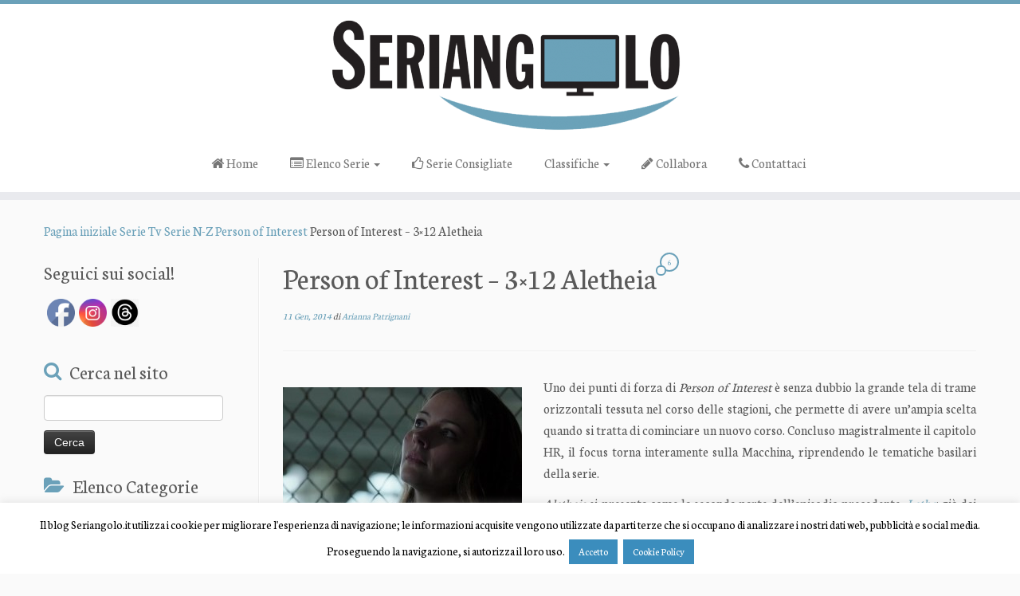

--- FILE ---
content_type: text/html; charset=UTF-8
request_url: https://www.seriangolo.it/2014/01/person-of-interest-3x12-aletheia/
body_size: 41087
content:

<!DOCTYPE html>
<!--[if IE 7]>
<html class="ie ie7 no-js" lang="it-IT">
<![endif]-->
<!--[if IE 8]>
<html class="ie ie8 no-js" lang="it-IT">
<![endif]-->
<!--[if !(IE 7) | !(IE 8)  ]><!-->
<html class="no-js" lang="it-IT">
<!--<![endif]-->

	<head>
				    <meta charset="UTF-8" />
				    <meta http-equiv="X-UA-Compatible" content="IE=9; IE=8; IE=7; IE=EDGE" />
            				    <meta name="viewport" content="width=device-width, initial-scale=1.0" />
				    <link rel="profile" href="https://gmpg.org/xfn/11" />
				    <link rel="pingback" href="https://www.seriangolo.it/xmlrpc.php" />

				   <!-- html5shiv for IE8 and less  -->
				    <!--[if lt IE 9]>
				      <script src="https://www.seriangolo.it/wp-content/themes/customizr-bu/inc/assets/js/html5.js"></script>
				    <![endif]-->
				    <script>(function(html){html.className = html.className.replace(/\bno-js\b/,'js')})(document.documentElement);</script>
<meta name='robots' content='index, follow, max-image-preview:large, max-snippet:-1, max-video-preview:-1' />

	<!-- This site is optimized with the Yoast SEO plugin v22.9 - https://yoast.com/wordpress/plugins/seo/ -->
	<title>Person of Interest - 3x12 Aletheia | Seriangolo</title>
	<meta name="description" content="Scopri qui cosa ne pensiamo di Person of Interest - 3x12 Aletheia" />
	<link rel="canonical" href="https://www.seriangolo.it/2014/01/person-of-interest-3x12-aletheia/" />
	<meta property="og:locale" content="it_IT" />
	<meta property="og:type" content="article" />
	<meta property="og:title" content="Person of Interest - 3x12 Aletheia | Seriangolo" />
	<meta property="og:description" content="Scopri qui cosa ne pensiamo di Person of Interest - 3x12 Aletheia" />
	<meta property="og:url" content="https://www.seriangolo.it/2014/01/person-of-interest-3x12-aletheia/" />
	<meta property="og:site_name" content="Seriangolo" />
	<meta property="article:publisher" content="https://www.facebook.com/seriangolo/" />
	<meta property="article:published_time" content="2014-01-11T21:07:08+00:00" />
	<meta property="og:image" content="https://www.seriangolo.it/wp-content/uploads/2014/01/vlcsnap-2014-01-11-19h01m55s155.jpg" />
	<meta property="og:image:width" content="720" />
	<meta property="og:image:height" content="404" />
	<meta property="og:image:type" content="image/jpeg" />
	<meta name="author" content="Arianna Patrignani" />
	<meta name="twitter:card" content="summary_large_image" />
	<meta name="twitter:creator" content="@seriangolo" />
	<meta name="twitter:site" content="@seriangolo" />
	<script type="application/ld+json" class="yoast-schema-graph">{"@context":"https://schema.org","@graph":[{"@type":"WebPage","@id":"https://www.seriangolo.it/2014/01/person-of-interest-3x12-aletheia/","url":"https://www.seriangolo.it/2014/01/person-of-interest-3x12-aletheia/","name":"Person of Interest - 3x12 Aletheia | Seriangolo","isPartOf":{"@id":"https://www.seriangolo.it/#website"},"primaryImageOfPage":{"@id":"https://www.seriangolo.it/2014/01/person-of-interest-3x12-aletheia/#primaryimage"},"image":{"@id":"https://www.seriangolo.it/2014/01/person-of-interest-3x12-aletheia/#primaryimage"},"thumbnailUrl":"https://www.seriangolo.it/wp-content/uploads/2014/01/vlcsnap-2014-01-11-19h01m55s155.jpg","datePublished":"2014-01-11T21:07:08+00:00","dateModified":"2014-01-11T21:07:08+00:00","author":{"@id":"https://www.seriangolo.it/#/schema/person/c96f004634418efe3ab7ea291370d1b1"},"description":"Scopri qui cosa ne pensiamo di Person of Interest - 3x12 Aletheia","breadcrumb":{"@id":"https://www.seriangolo.it/2014/01/person-of-interest-3x12-aletheia/#breadcrumb"},"inLanguage":"it-IT","potentialAction":[{"@type":"ReadAction","target":["https://www.seriangolo.it/2014/01/person-of-interest-3x12-aletheia/"]}]},{"@type":"ImageObject","inLanguage":"it-IT","@id":"https://www.seriangolo.it/2014/01/person-of-interest-3x12-aletheia/#primaryimage","url":"https://www.seriangolo.it/wp-content/uploads/2014/01/vlcsnap-2014-01-11-19h01m55s155.jpg","contentUrl":"https://www.seriangolo.it/wp-content/uploads/2014/01/vlcsnap-2014-01-11-19h01m55s155.jpg","width":"720","height":"404"},{"@type":"BreadcrumbList","@id":"https://www.seriangolo.it/2014/01/person-of-interest-3x12-aletheia/#breadcrumb","itemListElement":[{"@type":"ListItem","position":1,"name":"Home","item":"https://www.seriangolo.it/"},{"@type":"ListItem","position":2,"name":"Person of Interest &#8211; 3&#215;12 Aletheia"}]},{"@type":"WebSite","@id":"https://www.seriangolo.it/#website","url":"https://www.seriangolo.it/","name":"Seriangolo","description":"L&#039;angolo delle serie tv di qualità","potentialAction":[{"@type":"SearchAction","target":{"@type":"EntryPoint","urlTemplate":"https://www.seriangolo.it/?s={search_term_string}"},"query-input":"required name=search_term_string"}],"inLanguage":"it-IT"},{"@type":"Person","@id":"https://www.seriangolo.it/#/schema/person/c96f004634418efe3ab7ea291370d1b1","name":"Arianna Patrignani","image":{"@type":"ImageObject","inLanguage":"it-IT","@id":"https://www.seriangolo.it/#/schema/person/image/","url":"https://secure.gravatar.com/avatar/74245574a7fab2bbfd4ea66edfb46c58?s=96&d=mm&r=g","contentUrl":"https://secure.gravatar.com/avatar/74245574a7fab2bbfd4ea66edfb46c58?s=96&d=mm&r=g","caption":"Arianna Patrignani"},"url":"https://www.seriangolo.it/author/arius/"}]}</script>
	<!-- / Yoast SEO plugin. -->


<link rel='dns-prefetch' href='//secure.gravatar.com' />
<link rel='dns-prefetch' href='//platform-api.sharethis.com' />
<link rel='dns-prefetch' href='//stats.wp.com' />
<link rel='dns-prefetch' href='//fonts.googleapis.com' />
<link rel='dns-prefetch' href='//v0.wordpress.com' />
<link rel="alternate" type="application/rss+xml" title="Seriangolo &raquo; Feed" href="https://www.seriangolo.it/feed/" />
<link rel="alternate" type="application/rss+xml" title="Seriangolo &raquo; Feed dei commenti" href="https://www.seriangolo.it/comments/feed/" />
<link rel="alternate" type="application/rss+xml" title="Seriangolo &raquo; Person of Interest &#8211; 3&#215;12 Aletheia Feed dei commenti" href="https://www.seriangolo.it/2014/01/person-of-interest-3x12-aletheia/feed/" />
<script type="text/javascript">
/* <![CDATA[ */
window._wpemojiSettings = {"baseUrl":"https:\/\/s.w.org\/images\/core\/emoji\/15.0.3\/72x72\/","ext":".png","svgUrl":"https:\/\/s.w.org\/images\/core\/emoji\/15.0.3\/svg\/","svgExt":".svg","source":{"concatemoji":"https:\/\/www.seriangolo.it\/wp-includes\/js\/wp-emoji-release.min.js?ver=6.5.7"}};
/*! This file is auto-generated */
!function(i,n){var o,s,e;function c(e){try{var t={supportTests:e,timestamp:(new Date).valueOf()};sessionStorage.setItem(o,JSON.stringify(t))}catch(e){}}function p(e,t,n){e.clearRect(0,0,e.canvas.width,e.canvas.height),e.fillText(t,0,0);var t=new Uint32Array(e.getImageData(0,0,e.canvas.width,e.canvas.height).data),r=(e.clearRect(0,0,e.canvas.width,e.canvas.height),e.fillText(n,0,0),new Uint32Array(e.getImageData(0,0,e.canvas.width,e.canvas.height).data));return t.every(function(e,t){return e===r[t]})}function u(e,t,n){switch(t){case"flag":return n(e,"\ud83c\udff3\ufe0f\u200d\u26a7\ufe0f","\ud83c\udff3\ufe0f\u200b\u26a7\ufe0f")?!1:!n(e,"\ud83c\uddfa\ud83c\uddf3","\ud83c\uddfa\u200b\ud83c\uddf3")&&!n(e,"\ud83c\udff4\udb40\udc67\udb40\udc62\udb40\udc65\udb40\udc6e\udb40\udc67\udb40\udc7f","\ud83c\udff4\u200b\udb40\udc67\u200b\udb40\udc62\u200b\udb40\udc65\u200b\udb40\udc6e\u200b\udb40\udc67\u200b\udb40\udc7f");case"emoji":return!n(e,"\ud83d\udc26\u200d\u2b1b","\ud83d\udc26\u200b\u2b1b")}return!1}function f(e,t,n){var r="undefined"!=typeof WorkerGlobalScope&&self instanceof WorkerGlobalScope?new OffscreenCanvas(300,150):i.createElement("canvas"),a=r.getContext("2d",{willReadFrequently:!0}),o=(a.textBaseline="top",a.font="600 32px Arial",{});return e.forEach(function(e){o[e]=t(a,e,n)}),o}function t(e){var t=i.createElement("script");t.src=e,t.defer=!0,i.head.appendChild(t)}"undefined"!=typeof Promise&&(o="wpEmojiSettingsSupports",s=["flag","emoji"],n.supports={everything:!0,everythingExceptFlag:!0},e=new Promise(function(e){i.addEventListener("DOMContentLoaded",e,{once:!0})}),new Promise(function(t){var n=function(){try{var e=JSON.parse(sessionStorage.getItem(o));if("object"==typeof e&&"number"==typeof e.timestamp&&(new Date).valueOf()<e.timestamp+604800&&"object"==typeof e.supportTests)return e.supportTests}catch(e){}return null}();if(!n){if("undefined"!=typeof Worker&&"undefined"!=typeof OffscreenCanvas&&"undefined"!=typeof URL&&URL.createObjectURL&&"undefined"!=typeof Blob)try{var e="postMessage("+f.toString()+"("+[JSON.stringify(s),u.toString(),p.toString()].join(",")+"));",r=new Blob([e],{type:"text/javascript"}),a=new Worker(URL.createObjectURL(r),{name:"wpTestEmojiSupports"});return void(a.onmessage=function(e){c(n=e.data),a.terminate(),t(n)})}catch(e){}c(n=f(s,u,p))}t(n)}).then(function(e){for(var t in e)n.supports[t]=e[t],n.supports.everything=n.supports.everything&&n.supports[t],"flag"!==t&&(n.supports.everythingExceptFlag=n.supports.everythingExceptFlag&&n.supports[t]);n.supports.everythingExceptFlag=n.supports.everythingExceptFlag&&!n.supports.flag,n.DOMReady=!1,n.readyCallback=function(){n.DOMReady=!0}}).then(function(){return e}).then(function(){var e;n.supports.everything||(n.readyCallback(),(e=n.source||{}).concatemoji?t(e.concatemoji):e.wpemoji&&e.twemoji&&(t(e.twemoji),t(e.wpemoji)))}))}((window,document),window._wpemojiSettings);
/* ]]> */
</script>
<style type="text/css">
.archive #nav-above,
					.archive #nav-below,
					.search #nav-above,
					.search #nav-below,
					.blog #nav-below, 
					.blog #nav-above, 
					.navigation.paging-navigation, 
					.navigation.pagination,
					.pagination.paging-pagination, 
					.pagination.pagination, 
					.pagination.loop-pagination, 
					.bicubic-nav-link, 
					#page-nav, 
					.camp-paging, 
					#reposter_nav-pages, 
					.unity-post-pagination, 
					.wordpost_content .nav_post_link { 
						display: none !important; 
					}
					.single-gallery .pagination.gllrpr_pagination {
						display: block !important; 
					}</style>
		
	<link rel='stylesheet' id='wbmpl-frontend-style-css' href='https://www.seriangolo.it/wp-content/plugins/magic-post-listing/assets/css/frontend.css?ver=6.5.7' type='text/css' media='all' />
<link rel='stylesheet' id='font-awesome-css' href='https://www.seriangolo.it/wp-content/plugins/magic-post-listing/assets/packages/font-awesome/css/font-awesome.min.css?ver=6.5.7' type='text/css' media='all' />
<link rel='stylesheet' id='tc-gfonts-css' href='//fonts.googleapis.com/css?family=Neuton%7CNeuton' type='text/css' media='all' />
<style id='wp-emoji-styles-inline-css' type='text/css'>

	img.wp-smiley, img.emoji {
		display: inline !important;
		border: none !important;
		box-shadow: none !important;
		height: 1em !important;
		width: 1em !important;
		margin: 0 0.07em !important;
		vertical-align: -0.1em !important;
		background: none !important;
		padding: 0 !important;
	}
</style>
<link rel='stylesheet' id='mediaelement-css' href='https://www.seriangolo.it/wp-includes/js/mediaelement/mediaelementplayer-legacy.min.css?ver=4.2.17' type='text/css' media='all' />
<link rel='stylesheet' id='wp-mediaelement-css' href='https://www.seriangolo.it/wp-includes/js/mediaelement/wp-mediaelement.min.css?ver=6.5.7' type='text/css' media='all' />
<style id='jetpack-sharing-buttons-style-inline-css' type='text/css'>
.jetpack-sharing-buttons__services-list{display:flex;flex-direction:row;flex-wrap:wrap;gap:0;list-style-type:none;margin:5px;padding:0}.jetpack-sharing-buttons__services-list.has-small-icon-size{font-size:12px}.jetpack-sharing-buttons__services-list.has-normal-icon-size{font-size:16px}.jetpack-sharing-buttons__services-list.has-large-icon-size{font-size:24px}.jetpack-sharing-buttons__services-list.has-huge-icon-size{font-size:36px}@media print{.jetpack-sharing-buttons__services-list{display:none!important}}.editor-styles-wrapper .wp-block-jetpack-sharing-buttons{gap:0;padding-inline-start:0}ul.jetpack-sharing-buttons__services-list.has-background{padding:1.25em 2.375em}
</style>
<link rel='stylesheet' id='cookie-law-info-css' href='https://www.seriangolo.it/wp-content/plugins/cookie-law-info/legacy/public/css/cookie-law-info-public.css?ver=3.2.4' type='text/css' media='all' />
<link rel='stylesheet' id='cookie-law-info-gdpr-css' href='https://www.seriangolo.it/wp-content/plugins/cookie-law-info/legacy/public/css/cookie-law-info-gdpr.css?ver=3.2.4' type='text/css' media='all' />
<link rel='stylesheet' id='SFSImainCss-css' href='https://www.seriangolo.it/wp-content/plugins/ultimate-social-media-icons/css/sfsi-style.css?ver=2.9.1' type='text/css' media='all' />
<link rel='stylesheet' id='sidebar-login-css' href='https://www.seriangolo.it/wp-content/plugins/sidebar-login/build/sidebar-login.css?ver=1719440216' type='text/css' media='all' />
<link rel='stylesheet' id='customizr-fa-css' href='https://www.seriangolo.it/wp-content/themes/customizr-bu/assets/shared/fonts/fa/css/font-awesome.min.css?ver=3.5.12' type='text/css' media='all' />
<link rel='stylesheet' id='customizr-common-css' href='https://www.seriangolo.it/wp-content/themes/customizr-bu/inc/assets/css/tc_common.min.css?ver=3.5.12' type='text/css' media='all' />
<link rel='stylesheet' id='customizr-skin-css' href='https://www.seriangolo.it/wp-content/themes/customizr-bu/inc/assets/css/blue.min.css?ver=3.5.12' type='text/css' media='all' />
<style id='customizr-skin-inline-css' type='text/css'>

                  .site-title,.site-description,h1,h2,h3,.tc-dropcap {
                    font-family : 'Neuton';
                    font-weight : inherit;
                  }

                  body,.navbar .nav>li>a {
                    font-family : 'Neuton';
                    font-weight : inherit;
                  }

            body,.navbar .nav>li>a {
              font-size : 17px;
              line-height : 1.6em;
            }
table { border-collapse: separate; }
                           body table { border-collapse: collapse; }
                          
.social-links .social-icon:before { content: none } 
.sticky-enabled .tc-shrink-on .site-logo img {
    					height:30px!important;width:auto!important
    				}

    				.sticky-enabled .tc-shrink-on .brand .site-title {
    					font-size:0.6em;opacity:0.8;line-height:1.2em
    				}


      .carousel .czr-item {
        line-height: 235px;
        min-height:235px;
        max-height:235px;
      }
      .tc-slider-loader-wrapper {
        line-height: 235px;
        height:235px;
      }
      .carousel .tc-slider-controls {
        line-height: 235px;
        max-height:235px;
      }

        @media (max-width: 1200px) {
          .carousel .czr-item {
            line-height: 180.95px;
            max-height:180.95px;
            min-height:180.95px;
          }
          .czr-item .carousel-caption {
            max-height: 157.45px;
            overflow: hidden;
          }
          .carousel .tc-slider-loader-wrapper {
            line-height: 180.95px;
            height:180.95px;
          }
        }

        @media (max-width: 979px) {
          .carousel .czr-item {
            line-height: 145.23px;
            max-height:145.23px;
            min-height:145.23px;
          }
          .czr-item .carousel-caption {
            max-height: 121.73px;
            overflow: hidden;
          }
          .carousel .tc-slider-loader-wrapper {
            line-height: 145.23px;
            height:145.23px;
          }
        }

        @media (max-width: 480px) {
          .carousel .czr-item {
            line-height: 89.3px;
            max-height:89.3px;
            min-height:89.3px;
          }
          .czr-item .carousel-caption {
            max-height: 65.8px;
            overflow: hidden;
          }
          .carousel .tc-slider-loader-wrapper {
            line-height: 89.3px;
            height:89.3px;
          }
        }

        @media (max-width: 320px) {
          .carousel .czr-item {
            line-height: 65.8px;
            max-height:65.8px;
            min-height:65.8px;
          }
          .czr-item .carousel-caption {
            max-height: 42.3px;
            overflow: hidden;
          }
          .carousel .tc-slider-loader-wrapper {
            line-height: 65.8px;
            height:65.8px;
          }
        }

#tc-push-footer { display: none; visibility: hidden; }
         .tc-sticky-footer #tc-push-footer.sticky-footer-enabled { display: block; }
        

</style>
<link rel='stylesheet' id='customizr-style-css' href='https://www.seriangolo.it/wp-content/themes/customizr-bu/style.css?ver=3.5.12' type='text/css' media='all' />
<link rel='stylesheet' id='fancyboxcss-css' href='https://www.seriangolo.it/wp-content/themes/customizr-bu/inc/assets/js/fancybox/jquery.fancybox-1.3.4.min.css?ver=6.5.7' type='text/css' media='all' />
<link rel='stylesheet' id='wp-paginate-css' href='https://www.seriangolo.it/wp-content/plugins/wp-paginate/css/wp-paginate.css?ver=2.2.2' type='text/css' media='screen' />
<link rel='stylesheet' id='wpp-custom-style-css' href='https://www.seriangolo.it/wp-content/uploads/wpp-custom-code/wpp-custom-code.css?ver=6.5.7' type='text/css' media='all' />
<link rel='stylesheet' id='__EPYT__style-css' href='https://www.seriangolo.it/wp-content/plugins/youtube-embed-plus/styles/ytprefs.min.css?ver=14.2.1.2' type='text/css' media='all' />
<style id='__EPYT__style-inline-css' type='text/css'>

                .epyt-gallery-thumb {
                        width: 33.333%;
                }
                
</style>
<link rel='stylesheet' id='jetpack_css-css' href='https://www.seriangolo.it/wp-content/plugins/jetpack/css/jetpack.css?ver=13.5' type='text/css' media='all' />
<script type="text/javascript" src="https://www.seriangolo.it/wp-includes/js/jquery/jquery.min.js?ver=3.7.1" id="jquery-core-js"></script>
<script type="text/javascript" src="https://www.seriangolo.it/wp-includes/js/jquery/jquery-migrate.min.js?ver=3.4.1" id="jquery-migrate-js"></script>
<script type="text/javascript" src="https://www.seriangolo.it/wp-content/plugins/magic-post-listing/assets/js/frontend.js?ver=6.5.7" id="wbmpl-frontend-script-js"></script>
<script type="text/javascript" id="cookie-law-info-js-extra">
/* <![CDATA[ */
var Cli_Data = {"nn_cookie_ids":[],"cookielist":[],"non_necessary_cookies":[],"ccpaEnabled":"","ccpaRegionBased":"","ccpaBarEnabled":"","strictlyEnabled":["necessary","obligatoire"],"ccpaType":"gdpr","js_blocking":"","custom_integration":"","triggerDomRefresh":"","secure_cookies":""};
var cli_cookiebar_settings = {"animate_speed_hide":"500","animate_speed_show":"500","background":"#fff","border":"#2d5c7a","border_on":"","button_1_button_colour":"#3b8dbd","button_1_button_hover":"#2f7197","button_1_link_colour":"#fff","button_1_as_button":"1","button_1_new_win":"","button_2_button_colour":"#3b8dbd","button_2_button_hover":"#2f7197","button_2_link_colour":"#ffffff","button_2_as_button":"1","button_2_hidebar":"","button_3_button_colour":"#3b8dbd","button_3_button_hover":"#2f7197","button_3_link_colour":"#fff","button_3_as_button":"1","button_3_new_win":"","button_4_button_colour":"#dedfe0","button_4_button_hover":"#b2b2b3","button_4_link_colour":"#333333","button_4_as_button":"1","button_7_button_colour":"#61a229","button_7_button_hover":"#4e8221","button_7_link_colour":"#fff","button_7_as_button":"1","button_7_new_win":"","font_family":"inherit","header_fix":"","notify_animate_hide":"1","notify_animate_show":"","notify_div_id":"#cookie-law-info-bar","notify_position_horizontal":"right","notify_position_vertical":"bottom","scroll_close":"","scroll_close_reload":"","accept_close_reload":"","reject_close_reload":"","showagain_tab":"","showagain_background":"#fff","showagain_border":"#000","showagain_div_id":"#cookie-law-info-again","showagain_x_position":"50px","text":"#000","show_once_yn":"","show_once":"10000","logging_on":"","as_popup":"","popup_overlay":"1","bar_heading_text":"","cookie_bar_as":"banner","popup_showagain_position":"bottom-right","widget_position":"left"};
var log_object = {"ajax_url":"https:\/\/www.seriangolo.it\/wp-admin\/admin-ajax.php"};
/* ]]> */
</script>
<script type="text/javascript" src="https://www.seriangolo.it/wp-content/plugins/cookie-law-info/legacy/public/js/cookie-law-info-public.js?ver=3.2.4" id="cookie-law-info-js"></script>
<script type="text/javascript" id="qc-choice-js-extra">
/* <![CDATA[ */
var choice_cmp_config = {"utid":"","ccpa":"","datalayer":""};
/* ]]> */
</script>
<script type="text/javascript" async="async" src="https://www.seriangolo.it/wp-content/plugins/quantcast-choice/public/js/script.min.js?ver=2.0.8" id="qc-choice-js"></script>
<script type="text/javascript" src="https://www.seriangolo.it/wp-content/themes/customizr-bu/inc/assets/js/modernizr.min.js?ver=3.5.12" id="modernizr-js"></script>
<script type="text/javascript" src="https://www.seriangolo.it/wp-content/themes/customizr-bu/inc/assets/js/fancybox/jquery.fancybox-1.3.4.min.js?ver=3.5.12" id="tc-fancybox-js"></script>
<script type="text/javascript" id="tc-scripts-js-extra">
/* <![CDATA[ */
var TCParams = {"_disabled":[],"FancyBoxState":"1","FancyBoxAutoscale":"1","SliderName":"","SliderDelay":"","SliderHover":"1","centerSliderImg":"1","SmoothScroll":{"Enabled":true,"Options":{"touchpadSupport":false}},"anchorSmoothScroll":"easeOutExpo","anchorSmoothScrollExclude":{"simple":["[class*=edd]",".tc-carousel-control",".carousel-control","[data-toggle=\"modal\"]","[data-toggle=\"dropdown\"]","[data-toggle=\"tooltip\"]","[data-toggle=\"popover\"]","[data-toggle=\"collapse\"]","[data-toggle=\"tab\"]","[class*=upme]","[class*=um-]"],"deep":{"classes":[],"ids":[]}},"ReorderBlocks":"1","centerAllImg":"1","HasComments":"1","LeftSidebarClass":".span3.left.tc-sidebar","RightSidebarClass":".span3.right.tc-sidebar","LoadModernizr":"1","stickyCustomOffset":{"_initial":0,"_scrolling":0,"options":{"_static":true,"_element":""}},"stickyHeader":"","dropdowntoViewport":"1","timerOnScrollAllBrowsers":"1","extLinksStyle":"","extLinksTargetExt":"1","extLinksSkipSelectors":{"classes":["btn","button"],"ids":[]},"dropcapEnabled":"","dropcapWhere":{"post":"","page":""},"dropcapMinWords":"50","dropcapSkipSelectors":{"tags":["IMG","IFRAME","H1","H2","H3","H4","H5","H6","BLOCKQUOTE","UL","OL"],"classes":["btn"],"id":[]},"imgSmartLoadEnabled":"","imgSmartLoadOpts":{"parentSelectors":[".article-container",".__before_main_wrapper",".widget-front"],"opts":{"excludeImg":[".tc-holder-img"]}},"goldenRatio":"1.618","gridGoldenRatioLimit":"350","isSecondMenuEnabled":"","secondMenuRespSet":"in-sn-before","isParallaxOn":"1","parallaxRatio":"0.55","pluginCompats":[],"frontHelpNoticesOn":"","frontHelpNoticeParams":[],"ajaxUrl":"https:\/\/www.seriangolo.it\/wp-admin\/admin-ajax.php","isDevMode":""};
/* ]]> */
</script>
<script type="text/javascript" src="https://www.seriangolo.it/wp-content/themes/customizr-bu/inc/assets/js/tc-scripts.min.js?ver=3.5.12" id="tc-scripts-js"></script>
<script type="text/javascript" src="//platform-api.sharethis.com/js/sharethis.js#source=googleanalytics-wordpress#product=ga&amp;property=59e39f2b2ea49800151de460" id="googleanalytics-platform-sharethis-js"></script>
<script type="text/javascript" id="__ytprefs__-js-extra">
/* <![CDATA[ */
var _EPYT_ = {"ajaxurl":"https:\/\/www.seriangolo.it\/wp-admin\/admin-ajax.php","security":"7c63ce9628","gallery_scrolloffset":"20","eppathtoscripts":"https:\/\/www.seriangolo.it\/wp-content\/plugins\/youtube-embed-plus\/scripts\/","eppath":"https:\/\/www.seriangolo.it\/wp-content\/plugins\/youtube-embed-plus\/","epresponsiveselector":"[\"iframe.__youtube_prefs_widget__\"]","epdovol":"1","version":"14.2.1.2","evselector":"iframe.__youtube_prefs__[src], iframe[src*=\"youtube.com\/embed\/\"], iframe[src*=\"youtube-nocookie.com\/embed\/\"]","ajax_compat":"","maxres_facade":"eager","ytapi_load":"light","pause_others":"","stopMobileBuffer":"1","facade_mode":"","not_live_on_channel":"","vi_active":"","vi_js_posttypes":[]};
/* ]]> */
</script>
<script type="text/javascript" src="https://www.seriangolo.it/wp-content/plugins/youtube-embed-plus/scripts/ytprefs.min.js?ver=14.2.1.2" id="__ytprefs__-js"></script>
<link rel="https://api.w.org/" href="https://www.seriangolo.it/wp-json/" /><link rel="alternate" type="application/json" href="https://www.seriangolo.it/wp-json/wp/v2/posts/40130" /><link rel="EditURI" type="application/rsd+xml" title="RSD" href="https://www.seriangolo.it/xmlrpc.php?rsd" />
<meta name="generator" content="WordPress 6.5.7" />
<link rel='shortlink' href='https://wp.me/p1RaSK-arg' />
<link rel="alternate" type="application/json+oembed" href="https://www.seriangolo.it/wp-json/oembed/1.0/embed?url=https%3A%2F%2Fwww.seriangolo.it%2F2014%2F01%2Fperson-of-interest-3x12-aletheia%2F" />
<link rel="alternate" type="text/xml+oembed" href="https://www.seriangolo.it/wp-json/oembed/1.0/embed?url=https%3A%2F%2Fwww.seriangolo.it%2F2014%2F01%2Fperson-of-interest-3x12-aletheia%2F&#038;format=xml" />

	<link rel="stylesheet" type="text/css" href="https://www.seriangolo.it/wp-content/plugins/jquery-vertical-mega-menu/css/dcverticalmegamenu.css" media="screen" /><meta name="follow.[base64]" content="E25BGCX6G14FhhDUyGlw"/>	<style>img#wpstats{display:none}</style>
		<script>
(function() {
	(function (i, s, o, g, r, a, m) {
		i['GoogleAnalyticsObject'] = r;
		i[r] = i[r] || function () {
				(i[r].q = i[r].q || []).push(arguments)
			}, i[r].l = 1 * new Date();
		a = s.createElement(o),
			m = s.getElementsByTagName(o)[0];
		a.async = 1;
		a.src = g;
		m.parentNode.insertBefore(a, m)
	})(window, document, 'script', 'https://google-analytics.com/analytics.js', 'ga');

	ga('create', 'UA-41409428-1', 'auto');
			ga('send', 'pageview');
	})();
</script>
<link rel="icon" href="https://www.seriangolo.it/wp-content/uploads/2017/10/cropped-Logo-Seriangolo-32x32.png" sizes="32x32" />
<link rel="icon" href="https://www.seriangolo.it/wp-content/uploads/2017/10/cropped-Logo-Seriangolo-192x192.png" sizes="192x192" />
<link rel="apple-touch-icon" href="https://www.seriangolo.it/wp-content/uploads/2017/10/cropped-Logo-Seriangolo-180x180.png" />
<meta name="msapplication-TileImage" content="https://www.seriangolo.it/wp-content/uploads/2017/10/cropped-Logo-Seriangolo-270x270.png" />
            <!---TTM: commentato per cambio pubblicità
            <script type="text/javascript" src="https://goodtag.it/gts/SRNG/SRNG--head-ring.js"></script>-->
            
            <!-- CIAO SONO RENATO, QUESTA È LA STRINGA PER L'ADV  -->
            <meta name="verification" content="030a52cc235f2afc10d652980d04927b" />
            <!-- CIAO SONO RENATO, FINE STRINGA PER L'ADV  -->
            
				</head>
				<body data-rsssl=1 class="post-template-default single single-post postid-40130 single-format-standard sfsi_actvite_theme_custom_support tc-fade-hover-links tc-l-sidebar tc-center-images skin-blue tc-no-sticky-header sticky-disabled no-navbar tc-regular-menu tc-sticky-footer" itemscope itemtype="http://schema.org/WebPage">
    


    
    <div id="tc-page-wrap" class="">

  		
  	   	<header class="tc-header clearfix row-fluid tc-tagline-off tc-title-logo-on  tc-shrink-on tc-menu-on logo-centered tc-second-menu-in-sn-before-when-mobile" role="banner">
  			
        <div class="brand span3 pull-left">
        <a class="site-logo" href="https://www.seriangolo.it/" title="Seriangolo | L&#039;angolo delle serie tv di qualità"><img src="https://www.seriangolo.it/wp-content/uploads/2017/10/cropped-logo-ser-large2-e1506955140321.png" alt="Pagina iniziale" width="460" height="156"  data-no-retina class=" attachment-82508"/></a>        </div> <!-- brand span3 -->

              	<div class="navbar-wrapper clearfix span9 tc-submenu-fade tc-submenu-move tc-open-on-hover pull-menu-center pull-menu-right">
        	<div class="navbar resp">
          		<div class="navbar-inner" role="navigation">
            		<div class="row-fluid">
              		<div class="nav-collapse collapse tc-hover-menu-wrapper"><div class="menu-menu-alto-container"><ul id="menu-menu-alto-2" class="nav tc-hover-menu"><li class="menu-item menu-item-type-custom menu-item-object-custom menu-item-home menu-item-6035"><a href="https://www.seriangolo.it"><i class="fa fa-home"></i> Home</a></li>
<li class="menu-item menu-item-type-taxonomy menu-item-object-category current-post-ancestor menu-item-has-children dropdown menu-item-14516"><a href="https://www.seriangolo.it/category/serie-tv/"><i class="fa fa-list-alt"></i> Elenco Serie <strong class="caret"></strong></a>
<ul class="dropdown-menu">
	<li class="menu-item menu-item-type-post_type menu-item-object-page menu-item-50650"><a href="https://www.seriangolo.it/serie-a-f/">Serie A-F</a></li>
	<li class="menu-item menu-item-type-post_type menu-item-object-page menu-item-50657"><a href="https://www.seriangolo.it/serie-g-m/">Serie G-M</a></li>
	<li class="menu-item menu-item-type-post_type menu-item-object-page menu-item-50656"><a href="https://www.seriangolo.it/serie-n-z/">Serie N-Z</a></li>
</ul>
</li>
<li class="menu-item menu-item-type-taxonomy menu-item-object-category menu-item-35097"><a href="https://www.seriangolo.it/category/serie-consigliate/"><i class="fa fa-thumbs-o-up"></i> Serie Consigliate</a></li>
<li class="menu-item menu-item-type-taxonomy menu-item-object-category menu-item-has-children dropdown menu-item-101917"><a href="https://www.seriangolo.it/category/classifiche-3/">Classifiche <strong class="caret"></strong></a>
<ul class="dropdown-menu">
	<li class="menu-item menu-item-type-custom menu-item-object-custom menu-item-76045"><a href="https://www.seriangolo.it/2021/12/le-30-migliori-serie-del-2021-top-10/">TOP 10</a></li>
	<li class="menu-item menu-item-type-custom menu-item-object-custom menu-item-76044"><a href="https://www.seriangolo.it/2021/12/le-30-migliori-serie-del-2021-posizioni-20-11/">Posizioni 11-20</a></li>
	<li class="menu-item menu-item-type-custom menu-item-object-custom menu-item-75980"><a href="https://www.seriangolo.it/2021/12/le-30-migliori-serie-del-2021-posizioni-30-21/">Posizioni 21-30</a></li>
</ul>
</li>
<li class="menu-item menu-item-type-custom menu-item-object-custom menu-item-47043"><a href="https://www.seriangolo.it/collabora-con-noi/"><i class="fa fa-pencil"></i> Collabora</a></li>
<li class="menu-item menu-item-type-post_type menu-item-object-page menu-item-50658"><a href="https://www.seriangolo.it/contattaci/"><i class="fa fa-phone"></i> Contattaci</a></li>
</ul></div></div><div class="btn-toggle-nav pull-right"><button type="button" class="btn menu-btn" data-toggle="collapse" data-target=".nav-collapse" title="Apri il menu" aria-label="Apri il menu"><span class="icon-bar"></span><span class="icon-bar"></span><span class="icon-bar"></span> </button></div>          			</div><!-- /.row-fluid -->
          		</div><!-- /.navbar-inner -->
        	</div><!-- /.navbar resp -->
      	</div><!-- /.navbar-wrapper -->
    	  		</header>
  		<div id="main-wrapper" class="container">

    <div class="tc-hot-crumble container" role="navigation"><div class="row"><div class="span12"><div class="breadcrumb-trail breadcrumbs" itemprop="breadcrumb"><span class="trail-begin"><a href="https://www.seriangolo.it" title="Seriangolo" rel="home" class="trail-begin">Pagina iniziale</a></span> <span class="sep" style="display: none !important;">&raquo;</span> <a href="https://www.seriangolo.it/category/serie-tv/" title="Serie Tv">Serie Tv</a> <span class="sep" style="display: none !important;">&raquo;</span> <a href="https://www.seriangolo.it/category/serie-tv/serie-n-z/" title="Serie N-Z">Serie N-Z</a> <span class="sep" style="display: none !important;">&raquo;</span> <a href="https://www.seriangolo.it/category/serie-tv/serie-n-z/person-of-interest-serie-n-z/" title="Person of Interest">Person of Interest</a> <span class="sep" style="display: none !important;">&raquo;</span> <span class="trail-end">Person of Interest &#8211; 3&#215;12 Aletheia</span></div></div></div></div>
    <div class="container" role="main">
        <div class="row column-content-wrapper">

            
        <div class="span3 left tc-sidebar">
           <div id="left" class="widget-area" role="complementary">
              <aside id="sfsi-widget-4" class="widget sfsi"><h3 class="widget-title">Seguici sui social!</h3>		<div class="sfsi_widget" data-position="widget" style="display:flex;flex-wrap:wrap;justify-content: left">
			<div id='sfsi_wDiv'></div>
			<div class="norm_row sfsi_wDiv "  style="width:120px;position:absolute;;text-align:left"><div style='width:35px; height:35px;margin-left:5px;margin-bottom:5px; ' class='sfsi_wicons shuffeldiv ' ><div class='inerCnt'><a class=' sficn' data-effect='scale' target='_blank'  href='https://www.facebook.com/seriangolo/' id='sfsiid_facebook_icon' style='width:35px;height:35px;opacity:1;'  ><img data-pin-nopin='true' alt='Facebook' title='Facebook' src='https://www.seriangolo.it/wp-content/plugins/ultimate-social-media-icons/images/icons_theme/default/default_facebook.png' width='35' height='35' style='' class='sfcm sfsi_wicon ' data-effect='scale'   /></a></div></div><div style='width:35px; height:35px;margin-left:5px;margin-bottom:5px; ' class='sfsi_wicons shuffeldiv ' ><div class='inerCnt'><a class=' sficn' data-effect='scale' target='_blank'  href='https://www.instagram.com/insta.seriangolo/' id='sfsiid_instagram_icon' style='width:35px;height:35px;opacity:1;'  ><img data-pin-nopin='true' alt='Instagram' title='Instagram' src='https://www.seriangolo.it/wp-content/plugins/ultimate-social-media-icons/images/icons_theme/default/default_instagram.png' width='35' height='35' style='' class='sfcm sfsi_wicon ' data-effect='scale'   /></a></div></div><div style='width:35px; height:35px;margin-left:5px;margin-bottom:5px; ' class='sfsi_wicons shuffeldiv cmcls' ><div class='inerCnt'><a class=' sficn' data-effect='scale' target='_blank'  href='https://www.threads.net/@insta.seriangolo' id='sfsiid_custom_icon' style='width:35px;height:35px;opacity:1;'  ><img data-pin-nopin='true' alt='' title='' src='https://www.seriangolo.it/wp-content/uploads/2025/02/custom_icon0.png' width='35' height='35' style='' class='sfcm sfsi_wicon ' data-effect='scale'   /></a></div></div></div ><div id="sfsi_holder" class="sfsi_holders" style="position: relative; float: left;width:100%;z-index:-1;"></div ><script>window.addEventListener("sfsi_functions_loaded", function()
			{
				if (typeof sfsi_widget_set == "function") {
					sfsi_widget_set();
				}
			}); </script>			<div style="clear: both;"></div>
		</div>
	</aside><aside id="search-3" class="widget widget_search"><h3 class="widget-title">Cerca nel sito</h3><form role="search" method="get" id="searchform" class="searchform" action="https://www.seriangolo.it/">
				<div>
					<label class="screen-reader-text" for="s">Ricerca per:</label>
					<input type="text" value="" name="s" id="s" />
					<input type="submit" id="searchsubmit" value="Cerca" />
				</div>
			</form></aside><aside id="categories-3" class="widget widget_categories"><h3 class="widget-title">Elenco Categorie</h3><form action="https://www.seriangolo.it" method="get"><label class="screen-reader-text" for="cat">Elenco Categorie</label><select  name='cat' id='cat' class='postform'>
	<option value='-1'>Seleziona una categoria</option>
	<option class="level-0" value="1489">Angolo dei Lettori</option>
	<option class="level-0" value="1342">Angolo del Cofanetto</option>
	<option class="level-0" value="1893">Approfondimenti</option>
	<option class="level-1" value="2071">&nbsp;&nbsp;&nbsp;Summer Extra</option>
	<option class="level-0" value="948">Breaking Game</option>
	<option class="level-0" value="987">Classifiche</option>
	<option class="level-1" value="535">&nbsp;&nbsp;&nbsp;Classifiche 2011</option>
	<option class="level-2" value="536">&nbsp;&nbsp;&nbsp;&nbsp;&nbsp;&nbsp;Flop 2011</option>
	<option class="level-2" value="542">&nbsp;&nbsp;&nbsp;&nbsp;&nbsp;&nbsp;Top 10 Comedy</option>
	<option class="level-2" value="544">&nbsp;&nbsp;&nbsp;&nbsp;&nbsp;&nbsp;Top Drama 2011</option>
	<option class="level-1" value="785">&nbsp;&nbsp;&nbsp;Classifiche 2012</option>
	<option class="level-2" value="787">&nbsp;&nbsp;&nbsp;&nbsp;&nbsp;&nbsp;Flop 10 2012</option>
	<option class="level-2" value="790">&nbsp;&nbsp;&nbsp;&nbsp;&nbsp;&nbsp;Top Drama 2012</option>
	<option class="level-1" value="1046">&nbsp;&nbsp;&nbsp;Classifiche 2013</option>
	<option class="level-1" value="1376">&nbsp;&nbsp;&nbsp;Classifiche 2014</option>
	<option class="level-1" value="1827">&nbsp;&nbsp;&nbsp;Classifiche 2015</option>
	<option class="level-1" value="1990">&nbsp;&nbsp;&nbsp;Classifiche 2016</option>
	<option class="level-1" value="2145">&nbsp;&nbsp;&nbsp;Classifiche 2017</option>
	<option class="level-1" value="2376">&nbsp;&nbsp;&nbsp;Classifiche 2018</option>
	<option class="level-1" value="2591">&nbsp;&nbsp;&nbsp;Classifiche 2019</option>
	<option class="level-1" value="2854">&nbsp;&nbsp;&nbsp;Classifiche 2020</option>
	<option class="level-1" value="3074">&nbsp;&nbsp;&nbsp;Classifiche 2021</option>
	<option class="level-1" value="3308">&nbsp;&nbsp;&nbsp;Classifiche 2022</option>
	<option class="level-0" value="218">Comic Con</option>
	<option class="level-0" value="956">Comic Con 2013</option>
	<option class="level-0" value="1232">Comic Con 2014</option>
	<option class="level-0" value="1588">Comic Con 2015</option>
	<option class="level-0" value="1917">Comic Con 2016</option>
	<option class="level-0" value="2080">Comic Con 2017</option>
	<option class="level-0" value="2258">Comic Con 2018</option>
	<option class="level-0" value="1073">Evidenza</option>
	<option class="level-0" value="871">Fanta-Game of Thrones</option>
	<option class="level-0" value="1843">Festival</option>
	<option class="level-0" value="786">Flop 10</option>
	<option class="level-0" value="219">Interviste</option>
	<option class="level-0" value="1217">L&#8217;angolo delle News</option>
	<option class="level-0" value="2604">Migliori Serie Anni &#8217;10</option>
	<option class="level-0" value="1226">MondiaLost</option>
	<option class="level-0" value="220">News</option>
	<option class="level-0" value="221">Nuove Serie 2012/13</option>
	<option class="level-0" value="897">Nuove Serie 2013/14</option>
	<option class="level-0" value="1247">Nuove Serie 2014/15</option>
	<option class="level-0" value="1621">Nuove Serie 2015/16</option>
	<option class="level-0" value="1927">Nuove Serie 2016/17</option>
	<option class="level-0" value="2099">Nuove serie 2017/18</option>
	<option class="level-0" value="2290">Nuove Serie 2018/19</option>
	<option class="level-0" value="2514">Nuove Serie 2019/20</option>
	<option class="level-0" value="2778">Nuove Serie 2020/21</option>
	<option class="level-0" value="3057">Nuove Serie 2021/22</option>
	<option class="level-0" value="3231">Nuove Serie 2022/23</option>
	<option class="level-0" value="3426">Nuove Serie 2023/24</option>
	<option class="level-0" value="3573">Nuove Serie 2024/25</option>
	<option class="level-0" value="3680">Nuove Serie 2025/26</option>
	<option class="level-0" value="222">Pesce d&#8217;Aprile</option>
	<option class="level-0" value="223">Premi</option>
	<option class="level-0" value="224">Programmazione</option>
	<option class="level-0" value="225">Recensioni</option>
	<option class="level-1" value="232">&nbsp;&nbsp;&nbsp;Recensione episodi</option>
	<option class="level-1" value="233">&nbsp;&nbsp;&nbsp;Recensione finale di serie</option>
	<option class="level-1" value="234">&nbsp;&nbsp;&nbsp;Recensione finale di stagione</option>
	<option class="level-1" value="226">&nbsp;&nbsp;&nbsp;Recensioni generali</option>
	<option class="level-1" value="227">&nbsp;&nbsp;&nbsp;Recensioni stagione</option>
	<option class="level-0" value="228">Rubrica Umoristica</option>
	<option class="level-0" value="952">SerialFight</option>
	<option class="level-0" value="1048">Seriangolo Awards</option>
	<option class="level-1" value="552">&nbsp;&nbsp;&nbsp;Seriangolo Awards 2011</option>
	<option class="level-1" value="782">&nbsp;&nbsp;&nbsp;Seriangolo Awards 2012</option>
	<option class="level-1" value="1047">&nbsp;&nbsp;&nbsp;Seriangolo Awards 2013</option>
	<option class="level-1" value="1369">&nbsp;&nbsp;&nbsp;Seriangolo Awards 2014</option>
	<option class="level-1" value="1823">&nbsp;&nbsp;&nbsp;Seriangolo Awards 2015</option>
	<option class="level-1" value="1985">&nbsp;&nbsp;&nbsp;Seriangolo Awards 2016</option>
	<option class="level-1" value="2143">&nbsp;&nbsp;&nbsp;Seriangolo Awards 2017</option>
	<option class="level-1" value="2371">&nbsp;&nbsp;&nbsp;Seriangolo Awards 2018</option>
	<option class="level-1" value="2573">&nbsp;&nbsp;&nbsp;Seriangolo Awards 2019</option>
	<option class="level-1" value="2848">&nbsp;&nbsp;&nbsp;Seriangolo Awards 2020</option>
	<option class="level-0" value="3066">Seriangolo Greatest Hits</option>
	<option class="level-1" value="3067">&nbsp;&nbsp;&nbsp;Seriangolo Greatest Hits 2021</option>
	<option class="level-0" value="229">Serie Consigliate</option>
	<option class="level-1" value="1450">&nbsp;&nbsp;&nbsp;10 motivi</option>
	<option class="level-1" value="1562">&nbsp;&nbsp;&nbsp;Consigli Estivi</option>
	<option class="level-1" value="3456">&nbsp;&nbsp;&nbsp;Le Serie TV da non perdere &#8211; 2023</option>
	<option class="level-1" value="2750">&nbsp;&nbsp;&nbsp;Recuperi Seriali 2020</option>
	<option class="level-0" value="230">Serie Tv</option>
	<option class="level-1" value="235">&nbsp;&nbsp;&nbsp;Serie A-F</option>
	<option class="level-2" value="1859">&nbsp;&nbsp;&nbsp;&nbsp;&nbsp;&nbsp;11.22.63</option>
	<option class="level-2" value="1337">&nbsp;&nbsp;&nbsp;&nbsp;&nbsp;&nbsp;12 Monkeys</option>
	<option class="level-2" value="2048">&nbsp;&nbsp;&nbsp;&nbsp;&nbsp;&nbsp;13 Reasons Why</option>
	<option class="level-2" value="3298">&nbsp;&nbsp;&nbsp;&nbsp;&nbsp;&nbsp;1899</option>
	<option class="level-2" value="2370">&nbsp;&nbsp;&nbsp;&nbsp;&nbsp;&nbsp;1983</option>
	<option class="level-2" value="1453">&nbsp;&nbsp;&nbsp;&nbsp;&nbsp;&nbsp;1992</option>
	<option class="level-2" value="2065">&nbsp;&nbsp;&nbsp;&nbsp;&nbsp;&nbsp;1993</option>
	<option class="level-2" value="2589">&nbsp;&nbsp;&nbsp;&nbsp;&nbsp;&nbsp;1994</option>
	<option class="level-2" value="548">&nbsp;&nbsp;&nbsp;&nbsp;&nbsp;&nbsp;24</option>
	<option class="level-2" value="3522">&nbsp;&nbsp;&nbsp;&nbsp;&nbsp;&nbsp;3 body problem</option>
	<option class="level-2" value="249">&nbsp;&nbsp;&nbsp;&nbsp;&nbsp;&nbsp;30 Rock</option>
	<option class="level-2" value="706">&nbsp;&nbsp;&nbsp;&nbsp;&nbsp;&nbsp;666 Park Avenue</option>
	<option class="level-2" value="2151">&nbsp;&nbsp;&nbsp;&nbsp;&nbsp;&nbsp;9-1-1</option>
	<option class="level-2" value="3222">&nbsp;&nbsp;&nbsp;&nbsp;&nbsp;&nbsp;A League Of Their Own</option>
	<option class="level-2" value="3714">&nbsp;&nbsp;&nbsp;&nbsp;&nbsp;&nbsp;A Man on the Inside</option>
	<option class="level-2" value="3450">&nbsp;&nbsp;&nbsp;&nbsp;&nbsp;&nbsp;A Murder at the End of the World</option>
	<option class="level-2" value="2019">&nbsp;&nbsp;&nbsp;&nbsp;&nbsp;&nbsp;A Series of Unfortunate Events</option>
	<option class="level-2" value="2825">&nbsp;&nbsp;&nbsp;&nbsp;&nbsp;&nbsp;A Teacher</option>
	<option class="level-2" value="3632">&nbsp;&nbsp;&nbsp;&nbsp;&nbsp;&nbsp;A Thousand Blows</option>
	<option class="level-2" value="2798">&nbsp;&nbsp;&nbsp;&nbsp;&nbsp;&nbsp;A Wilderness of Error</option>
	<option class="level-2" value="809">&nbsp;&nbsp;&nbsp;&nbsp;&nbsp;&nbsp;A Young Doctor&#8217;s Notebook</option>
	<option class="level-2" value="2452">&nbsp;&nbsp;&nbsp;&nbsp;&nbsp;&nbsp;Abby&#8217;s</option>
	<option class="level-2" value="903">&nbsp;&nbsp;&nbsp;&nbsp;&nbsp;&nbsp;About a Boy</option>
	<option class="level-2" value="3710">&nbsp;&nbsp;&nbsp;&nbsp;&nbsp;&nbsp;Adolescence</option>
	<option class="level-2" value="3711">&nbsp;&nbsp;&nbsp;&nbsp;&nbsp;&nbsp;Adults</option>
	<option class="level-2" value="3359">&nbsp;&nbsp;&nbsp;&nbsp;&nbsp;&nbsp;African Queens</option>
	<option class="level-2" value="2665">&nbsp;&nbsp;&nbsp;&nbsp;&nbsp;&nbsp;After Life</option>
	<option class="level-2" value="3577">&nbsp;&nbsp;&nbsp;&nbsp;&nbsp;&nbsp;Agatha All Along</option>
	<option class="level-2" value="1236">&nbsp;&nbsp;&nbsp;&nbsp;&nbsp;&nbsp;Agent Carter</option>
	<option class="level-2" value="966">&nbsp;&nbsp;&nbsp;&nbsp;&nbsp;&nbsp;Agents of SHIELD</option>
	<option class="level-2" value="3416">&nbsp;&nbsp;&nbsp;&nbsp;&nbsp;&nbsp;Ahsoka</option>
	<option class="level-2" value="250">&nbsp;&nbsp;&nbsp;&nbsp;&nbsp;&nbsp;Alcatraz</option>
	<option class="level-2" value="2202">&nbsp;&nbsp;&nbsp;&nbsp;&nbsp;&nbsp;Alexa &amp; Katie</option>
	<option class="level-2" value="2978">&nbsp;&nbsp;&nbsp;&nbsp;&nbsp;&nbsp;Alfredino: Una Storia Italiana</option>
	<option class="level-2" value="1008">&nbsp;&nbsp;&nbsp;&nbsp;&nbsp;&nbsp;Alias</option>
	<option class="level-2" value="2130">&nbsp;&nbsp;&nbsp;&nbsp;&nbsp;&nbsp;Alias Grace</option>
	<option class="level-2" value="3687">&nbsp;&nbsp;&nbsp;&nbsp;&nbsp;&nbsp;Alien: Earth</option>
	<option class="level-2" value="2324">&nbsp;&nbsp;&nbsp;&nbsp;&nbsp;&nbsp;All American</option>
	<option class="level-2" value="2904">&nbsp;&nbsp;&nbsp;&nbsp;&nbsp;&nbsp;Allen v. Farrow</option>
	<option class="level-2" value="965">&nbsp;&nbsp;&nbsp;&nbsp;&nbsp;&nbsp;Almost Human</option>
	<option class="level-2" value="2173">&nbsp;&nbsp;&nbsp;&nbsp;&nbsp;&nbsp;Altered Carbon</option>
	<option class="level-2" value="2651">&nbsp;&nbsp;&nbsp;&nbsp;&nbsp;&nbsp;Amazing Stories</option>
	<option class="level-2" value="3395">&nbsp;&nbsp;&nbsp;&nbsp;&nbsp;&nbsp;American Born Chinese</option>
	<option class="level-2" value="1393">&nbsp;&nbsp;&nbsp;&nbsp;&nbsp;&nbsp;American Crime</option>
	<option class="level-2" value="1855">&nbsp;&nbsp;&nbsp;&nbsp;&nbsp;&nbsp;American Crime Story</option>
	<option class="level-2" value="1918">&nbsp;&nbsp;&nbsp;&nbsp;&nbsp;&nbsp;American Gods</option>
	<option class="level-2" value="2992">&nbsp;&nbsp;&nbsp;&nbsp;&nbsp;&nbsp;American Horror Stories</option>
	<option class="level-2" value="491">&nbsp;&nbsp;&nbsp;&nbsp;&nbsp;&nbsp;American Horror Story</option>
	<option class="level-2" value="3620">&nbsp;&nbsp;&nbsp;&nbsp;&nbsp;&nbsp;American Primeval</option>
	<option class="level-2" value="2127">&nbsp;&nbsp;&nbsp;&nbsp;&nbsp;&nbsp;American Vandal</option>
	<option class="level-2" value="3155">&nbsp;&nbsp;&nbsp;&nbsp;&nbsp;&nbsp;Anatomy of a Scandal</option>
	<option class="level-2" value="3247">&nbsp;&nbsp;&nbsp;&nbsp;&nbsp;&nbsp;Andor</option>
	<option class="level-2" value="1906">&nbsp;&nbsp;&nbsp;&nbsp;&nbsp;&nbsp;Animal Kingdom</option>
	<option class="level-2" value="2926">&nbsp;&nbsp;&nbsp;&nbsp;&nbsp;&nbsp;Anna</option>
	<option class="level-2" value="3325">&nbsp;&nbsp;&nbsp;&nbsp;&nbsp;&nbsp;Anne Rice&#8217;s Mayfair Witches</option>
	<option class="level-2" value="2059">&nbsp;&nbsp;&nbsp;&nbsp;&nbsp;&nbsp;Anne with an E</option>
	<option class="level-2" value="1544">&nbsp;&nbsp;&nbsp;&nbsp;&nbsp;&nbsp;Aquarius</option>
	<option class="level-2" value="3052">&nbsp;&nbsp;&nbsp;&nbsp;&nbsp;&nbsp;Arcane</option>
	<option class="level-2" value="1583">&nbsp;&nbsp;&nbsp;&nbsp;&nbsp;&nbsp;Archer</option>
	<option class="level-2" value="3093">&nbsp;&nbsp;&nbsp;&nbsp;&nbsp;&nbsp;Archive 81</option>
	<option class="level-2" value="482">&nbsp;&nbsp;&nbsp;&nbsp;&nbsp;&nbsp;Arrested Development</option>
	<option class="level-2" value="771">&nbsp;&nbsp;&nbsp;&nbsp;&nbsp;&nbsp;Arrow</option>
	<option class="level-2" value="1686">&nbsp;&nbsp;&nbsp;&nbsp;&nbsp;&nbsp;Ash vs Evil Dead</option>
	<option class="level-2" value="3626">&nbsp;&nbsp;&nbsp;&nbsp;&nbsp;&nbsp;Asura</option>
	<option class="level-2" value="1928">&nbsp;&nbsp;&nbsp;&nbsp;&nbsp;&nbsp;Atlanta</option>
	<option class="level-2" value="2092">&nbsp;&nbsp;&nbsp;&nbsp;&nbsp;&nbsp;Atypical</option>
	<option class="level-2" value="3507">&nbsp;&nbsp;&nbsp;&nbsp;&nbsp;&nbsp;Avatar: The Last Airbender</option>
	<option class="level-2" value="2614">&nbsp;&nbsp;&nbsp;&nbsp;&nbsp;&nbsp;Avenue 5</option>
	<option class="level-2" value="251">&nbsp;&nbsp;&nbsp;&nbsp;&nbsp;&nbsp;Awake</option>
	<option class="level-2" value="2780">&nbsp;&nbsp;&nbsp;&nbsp;&nbsp;&nbsp;Away</option>
	<option class="level-2" value="2618">&nbsp;&nbsp;&nbsp;&nbsp;&nbsp;&nbsp;Awkwafina Is Nora From Queens</option>
	<option class="level-2" value="2363">&nbsp;&nbsp;&nbsp;&nbsp;&nbsp;&nbsp;Baby</option>
	<option class="level-2" value="3541">&nbsp;&nbsp;&nbsp;&nbsp;&nbsp;&nbsp;Baby Reindeer</option>
	<option class="level-2" value="1341">&nbsp;&nbsp;&nbsp;&nbsp;&nbsp;&nbsp;Babylon</option>
	<option class="level-2" value="2381">&nbsp;&nbsp;&nbsp;&nbsp;&nbsp;&nbsp;Babylon Berlin</option>
	<option class="level-2" value="1405">&nbsp;&nbsp;&nbsp;&nbsp;&nbsp;&nbsp;Backstrom</option>
	<option class="level-2" value="3569">&nbsp;&nbsp;&nbsp;&nbsp;&nbsp;&nbsp;Bad Monkey</option>
	<option class="level-2" value="3228">&nbsp;&nbsp;&nbsp;&nbsp;&nbsp;&nbsp;Bad Sisters</option>
	<option class="level-2" value="3649">&nbsp;&nbsp;&nbsp;&nbsp;&nbsp;&nbsp;Bad Thoughts</option>
	<option class="level-2" value="1571">&nbsp;&nbsp;&nbsp;&nbsp;&nbsp;&nbsp;Ballers</option>
	<option class="level-2" value="1409">&nbsp;&nbsp;&nbsp;&nbsp;&nbsp;&nbsp;Banana</option>
	<option class="level-2" value="3191">&nbsp;&nbsp;&nbsp;&nbsp;&nbsp;&nbsp;Bang Bang Baby</option>
	<option class="level-2" value="813">&nbsp;&nbsp;&nbsp;&nbsp;&nbsp;&nbsp;Banshee</option>
	<option class="level-2" value="2210">&nbsp;&nbsp;&nbsp;&nbsp;&nbsp;&nbsp;Barry</option>
	<option class="level-2" value="1849">&nbsp;&nbsp;&nbsp;&nbsp;&nbsp;&nbsp;Baskets</option>
	<option class="level-2" value="855">&nbsp;&nbsp;&nbsp;&nbsp;&nbsp;&nbsp;Bates Motel</option>
	<option class="level-2" value="1135">&nbsp;&nbsp;&nbsp;&nbsp;&nbsp;&nbsp;Battle Creek</option>
	<option class="level-2" value="640">&nbsp;&nbsp;&nbsp;&nbsp;&nbsp;&nbsp;Battlestar Galactica</option>
	<option class="level-3" value="641">&nbsp;&nbsp;&nbsp;&nbsp;&nbsp;&nbsp;&nbsp;&nbsp;&nbsp;Blood &amp; Chrome</option>
	<option class="level-2" value="2536">&nbsp;&nbsp;&nbsp;&nbsp;&nbsp;&nbsp;Batwoman</option>
	<option class="level-2" value="2350">&nbsp;&nbsp;&nbsp;&nbsp;&nbsp;&nbsp;Beat</option>
	<option class="level-2" value="3373">&nbsp;&nbsp;&nbsp;&nbsp;&nbsp;&nbsp;Beef</option>
	<option class="level-2" value="887">&nbsp;&nbsp;&nbsp;&nbsp;&nbsp;&nbsp;Believe</option>
	<option class="level-2" value="763">&nbsp;&nbsp;&nbsp;&nbsp;&nbsp;&nbsp;Ben and Kate</option>
	<option class="level-2" value="3468">&nbsp;&nbsp;&nbsp;&nbsp;&nbsp;&nbsp;Berlín</option>
	<option class="level-2" value="1007">&nbsp;&nbsp;&nbsp;&nbsp;&nbsp;&nbsp;Better Call Saul</option>
	<option class="level-2" value="1931">&nbsp;&nbsp;&nbsp;&nbsp;&nbsp;&nbsp;Better Things</option>
	<option class="level-2" value="1538">&nbsp;&nbsp;&nbsp;&nbsp;&nbsp;&nbsp;Between</option>
	<option class="level-2" value="2543">&nbsp;&nbsp;&nbsp;&nbsp;&nbsp;&nbsp;BH90210</option>
	<option class="level-2" value="2036">&nbsp;&nbsp;&nbsp;&nbsp;&nbsp;&nbsp;Big Little Lies</option>
	<option class="level-2" value="2122">&nbsp;&nbsp;&nbsp;&nbsp;&nbsp;&nbsp;Big Mouth</option>
	<option class="level-2" value="1835">&nbsp;&nbsp;&nbsp;&nbsp;&nbsp;&nbsp;Billions</option>
	<option class="level-2" value="3205">&nbsp;&nbsp;&nbsp;&nbsp;&nbsp;&nbsp;Black Bird</option>
	<option class="level-2" value="2407">&nbsp;&nbsp;&nbsp;&nbsp;&nbsp;&nbsp;Black Earth Rising</option>
	<option class="level-2" value="3035">&nbsp;&nbsp;&nbsp;&nbsp;&nbsp;&nbsp;Black Mafia Family</option>
	<option class="level-2" value="803">&nbsp;&nbsp;&nbsp;&nbsp;&nbsp;&nbsp;Black Mirror</option>
	<option class="level-2" value="2402">&nbsp;&nbsp;&nbsp;&nbsp;&nbsp;&nbsp;Black Monday</option>
	<option class="level-2" value="2841">&nbsp;&nbsp;&nbsp;&nbsp;&nbsp;&nbsp;Black Narcissus</option>
	<option class="level-2" value="3683">&nbsp;&nbsp;&nbsp;&nbsp;&nbsp;&nbsp;Black Rabbit</option>
	<option class="level-2" value="1070">&nbsp;&nbsp;&nbsp;&nbsp;&nbsp;&nbsp;Black Sails</option>
	<option class="level-2" value="2662">&nbsp;&nbsp;&nbsp;&nbsp;&nbsp;&nbsp;BlackAF</option>
	<option class="level-2" value="1639">&nbsp;&nbsp;&nbsp;&nbsp;&nbsp;&nbsp;Blindspot</option>
	<option class="level-2" value="3278">&nbsp;&nbsp;&nbsp;&nbsp;&nbsp;&nbsp;Blockbuster</option>
	<option class="level-2" value="1449">&nbsp;&nbsp;&nbsp;&nbsp;&nbsp;&nbsp;Bloodline</option>
	<option class="level-2" value="252">&nbsp;&nbsp;&nbsp;&nbsp;&nbsp;&nbsp;Boardwalk Empire</option>
	<option class="level-2" value="3548">&nbsp;&nbsp;&nbsp;&nbsp;&nbsp;&nbsp;Bodkin</option>
	<option class="level-2" value="2340">&nbsp;&nbsp;&nbsp;&nbsp;&nbsp;&nbsp;Bodyguard</option>
	<option class="level-2" value="1687">&nbsp;&nbsp;&nbsp;&nbsp;&nbsp;&nbsp;BoJack Horseman</option>
	<option class="level-2" value="2481">&nbsp;&nbsp;&nbsp;&nbsp;&nbsp;&nbsp;Bonding</option>
	<option class="level-2" value="3691">&nbsp;&nbsp;&nbsp;&nbsp;&nbsp;&nbsp;Boots</option>
	<option class="level-2" value="253">&nbsp;&nbsp;&nbsp;&nbsp;&nbsp;&nbsp;Boris</option>
	<option class="level-2" value="734">&nbsp;&nbsp;&nbsp;&nbsp;&nbsp;&nbsp;Boss</option>
	<option class="level-2" value="1909">&nbsp;&nbsp;&nbsp;&nbsp;&nbsp;&nbsp;BrainDead</option>
	<option class="level-2" value="2742">&nbsp;&nbsp;&nbsp;&nbsp;&nbsp;&nbsp;Brave New World</option>
	<option class="level-2" value="254">&nbsp;&nbsp;&nbsp;&nbsp;&nbsp;&nbsp;Breaking Bad</option>
	<option class="level-2" value="2627">&nbsp;&nbsp;&nbsp;&nbsp;&nbsp;&nbsp;Briarpatch</option>
	<option class="level-2" value="2860">&nbsp;&nbsp;&nbsp;&nbsp;&nbsp;&nbsp;Bridgerton</option>
	<option class="level-2" value="2160">&nbsp;&nbsp;&nbsp;&nbsp;&nbsp;&nbsp;Britannia</option>
	<option class="level-2" value="1380">&nbsp;&nbsp;&nbsp;&nbsp;&nbsp;&nbsp;Broad City</option>
	<option class="level-2" value="925">&nbsp;&nbsp;&nbsp;&nbsp;&nbsp;&nbsp;Broadchurch</option>
	<option class="level-2" value="909">&nbsp;&nbsp;&nbsp;&nbsp;&nbsp;&nbsp;Brooklyn Nine-Nine</option>
	<option class="level-2" value="1633">&nbsp;&nbsp;&nbsp;&nbsp;&nbsp;&nbsp;Buffy The Vampire Slayer</option>
	<option class="level-2" value="3275">&nbsp;&nbsp;&nbsp;&nbsp;&nbsp;&nbsp;Cabinet of Curiosities</option>
	<option class="level-2" value="255">&nbsp;&nbsp;&nbsp;&nbsp;&nbsp;&nbsp;Californication</option>
	<option class="level-2" value="2332">&nbsp;&nbsp;&nbsp;&nbsp;&nbsp;&nbsp;Camping</option>
	<option class="level-2" value="3199">&nbsp;&nbsp;&nbsp;&nbsp;&nbsp;&nbsp;Candy</option>
	<option class="level-2" value="2398">&nbsp;&nbsp;&nbsp;&nbsp;&nbsp;&nbsp;Carmen Sandiego</option>
	<option class="level-2" value="2528">&nbsp;&nbsp;&nbsp;&nbsp;&nbsp;&nbsp;Carnival Row</option>
	<option class="level-2" value="256">&nbsp;&nbsp;&nbsp;&nbsp;&nbsp;&nbsp;Castle</option>
	<option class="level-2" value="2267">&nbsp;&nbsp;&nbsp;&nbsp;&nbsp;&nbsp;Castle Rock</option>
	<option class="level-2" value="2387">&nbsp;&nbsp;&nbsp;&nbsp;&nbsp;&nbsp;Catastrophe</option>
	<option class="level-2" value="2490">&nbsp;&nbsp;&nbsp;&nbsp;&nbsp;&nbsp;Catch-22</option>
	<option class="level-2" value="2550">&nbsp;&nbsp;&nbsp;&nbsp;&nbsp;&nbsp;Catherine The Great</option>
	<option class="level-2" value="2709">&nbsp;&nbsp;&nbsp;&nbsp;&nbsp;&nbsp;Central Park</option>
	<option class="level-2" value="1964">&nbsp;&nbsp;&nbsp;&nbsp;&nbsp;&nbsp;Chance</option>
	<option class="level-2" value="2334">&nbsp;&nbsp;&nbsp;&nbsp;&nbsp;&nbsp;Charmed</option>
	<option class="level-2" value="2479">&nbsp;&nbsp;&nbsp;&nbsp;&nbsp;&nbsp;Chernobyl</option>
	<option class="level-2" value="3668">&nbsp;&nbsp;&nbsp;&nbsp;&nbsp;&nbsp;Chief of War</option>
	<option class="level-2" value="2328">&nbsp;&nbsp;&nbsp;&nbsp;&nbsp;&nbsp;Chilling Adventures of Sabrina</option>
	<option class="level-2" value="257">&nbsp;&nbsp;&nbsp;&nbsp;&nbsp;&nbsp;Chuck</option>
	<option class="level-2" value="3044">&nbsp;&nbsp;&nbsp;&nbsp;&nbsp;&nbsp;Chucky</option>
	<option class="level-2" value="3606">&nbsp;&nbsp;&nbsp;&nbsp;&nbsp;&nbsp;Cien años de soledad</option>
	<option class="level-2" value="2882">&nbsp;&nbsp;&nbsp;&nbsp;&nbsp;&nbsp;Clarice</option>
	<option class="level-2" value="1962">&nbsp;&nbsp;&nbsp;&nbsp;&nbsp;&nbsp;Class</option>
	<option class="level-2" value="3384">&nbsp;&nbsp;&nbsp;&nbsp;&nbsp;&nbsp;Class of ’09</option>
	<option class="level-2" value="3631">&nbsp;&nbsp;&nbsp;&nbsp;&nbsp;&nbsp;Clean Slate</option>
	<option class="level-2" value="2270">&nbsp;&nbsp;&nbsp;&nbsp;&nbsp;&nbsp;Cloak &amp; Dagger</option>
	<option class="level-2" value="2737">&nbsp;&nbsp;&nbsp;&nbsp;&nbsp;&nbsp;Close Enough</option>
	<option class="level-2" value="2896">&nbsp;&nbsp;&nbsp;&nbsp;&nbsp;&nbsp;Collateral</option>
	<option class="level-2" value="1834">&nbsp;&nbsp;&nbsp;&nbsp;&nbsp;&nbsp;Colony</option>
	<option class="level-2" value="258">&nbsp;&nbsp;&nbsp;&nbsp;&nbsp;&nbsp;Community</option>
	<option class="level-2" value="3502">&nbsp;&nbsp;&nbsp;&nbsp;&nbsp;&nbsp;Constellation</option>
	<option class="level-2" value="1086">&nbsp;&nbsp;&nbsp;&nbsp;&nbsp;&nbsp;Continuum</option>
	<option class="level-2" value="3324">&nbsp;&nbsp;&nbsp;&nbsp;&nbsp;&nbsp;Copenhagen Cowboy</option>
	<option class="level-2" value="2198">&nbsp;&nbsp;&nbsp;&nbsp;&nbsp;&nbsp;Corporate</option>
	<option class="level-2" value="293">&nbsp;&nbsp;&nbsp;&nbsp;&nbsp;&nbsp;Cougar Town</option>
	<option class="level-2" value="2035">&nbsp;&nbsp;&nbsp;&nbsp;&nbsp;&nbsp;Crashing</option>
	<option class="level-2" value="1988">&nbsp;&nbsp;&nbsp;&nbsp;&nbsp;&nbsp;Crazy Ex-Girlfriend</option>
	<option class="level-2" value="889">&nbsp;&nbsp;&nbsp;&nbsp;&nbsp;&nbsp;Crisis</option>
	<option class="level-2" value="1951">&nbsp;&nbsp;&nbsp;&nbsp;&nbsp;&nbsp;Crisis in Six Scenes</option>
	<option class="level-2" value="2723">&nbsp;&nbsp;&nbsp;&nbsp;&nbsp;&nbsp;Crossing Swords</option>
	<option class="level-2" value="1410">&nbsp;&nbsp;&nbsp;&nbsp;&nbsp;&nbsp;Cucumber</option>
	<option class="level-2" value="3341">&nbsp;&nbsp;&nbsp;&nbsp;&nbsp;&nbsp;Cunk on Earth</option>
	<option class="level-2" value="2719">&nbsp;&nbsp;&nbsp;&nbsp;&nbsp;&nbsp;Curon</option>
	<option class="level-2" value="870">&nbsp;&nbsp;&nbsp;&nbsp;&nbsp;&nbsp;Da Vinci&#8217;s Demons</option>
	<option class="level-2" value="3369">&nbsp;&nbsp;&nbsp;&nbsp;&nbsp;&nbsp;Daisy Jones &amp; The Six</option>
	<option class="level-2" value="2603">&nbsp;&nbsp;&nbsp;&nbsp;&nbsp;&nbsp;Dare Me</option>
	<option class="level-2" value="1472">&nbsp;&nbsp;&nbsp;&nbsp;&nbsp;&nbsp;Daredevil</option>
	<option class="level-2" value="3633">&nbsp;&nbsp;&nbsp;&nbsp;&nbsp;&nbsp;Daredevil: Born Again</option>
	<option class="level-2" value="2136">&nbsp;&nbsp;&nbsp;&nbsp;&nbsp;&nbsp;Dark</option>
	<option class="level-2" value="3549">&nbsp;&nbsp;&nbsp;&nbsp;&nbsp;&nbsp;Dark Matter</option>
	<option class="level-2" value="2558">&nbsp;&nbsp;&nbsp;&nbsp;&nbsp;&nbsp;Daybreak</option>
	<option class="level-2" value="3390">&nbsp;&nbsp;&nbsp;&nbsp;&nbsp;&nbsp;Dead Ringers</option>
	<option class="level-2" value="1839">&nbsp;&nbsp;&nbsp;&nbsp;&nbsp;&nbsp;Dead Set</option>
	<option class="level-2" value="2382">&nbsp;&nbsp;&nbsp;&nbsp;&nbsp;&nbsp;Deadly Class</option>
	<option class="level-2" value="2058">&nbsp;&nbsp;&nbsp;&nbsp;&nbsp;&nbsp;Dear White People</option>
	<option class="level-2" value="2712">&nbsp;&nbsp;&nbsp;&nbsp;&nbsp;&nbsp;Dear&#8230;</option>
	<option class="level-2" value="3475">&nbsp;&nbsp;&nbsp;&nbsp;&nbsp;&nbsp;Death and Other Details</option>
	<option class="level-2" value="3699">&nbsp;&nbsp;&nbsp;&nbsp;&nbsp;&nbsp;Death by Lightning</option>
	<option class="level-2" value="2106">&nbsp;&nbsp;&nbsp;&nbsp;&nbsp;&nbsp;Death Note</option>
	<option class="level-2" value="2677">&nbsp;&nbsp;&nbsp;&nbsp;&nbsp;&nbsp;Defending Jacob</option>
	<option class="level-2" value="806">&nbsp;&nbsp;&nbsp;&nbsp;&nbsp;&nbsp;Defiance</option>
	<option class="level-2" value="3705">&nbsp;&nbsp;&nbsp;&nbsp;&nbsp;&nbsp;Dept. Q</option>
	<option class="level-2" value="3300">&nbsp;&nbsp;&nbsp;&nbsp;&nbsp;&nbsp;Derry Girls</option>
	<option class="level-2" value="2814">&nbsp;&nbsp;&nbsp;&nbsp;&nbsp;&nbsp;Deutschland 89</option>
	<option class="level-2" value="3642">&nbsp;&nbsp;&nbsp;&nbsp;&nbsp;&nbsp;Devil May Cry</option>
	<option class="level-2" value="1100">&nbsp;&nbsp;&nbsp;&nbsp;&nbsp;&nbsp;Devious Maids</option>
	<option class="level-2" value="2640">&nbsp;&nbsp;&nbsp;&nbsp;&nbsp;&nbsp;Devs</option>
	<option class="level-2" value="259">&nbsp;&nbsp;&nbsp;&nbsp;&nbsp;&nbsp;Dexter</option>
	<option class="level-2" value="3053">&nbsp;&nbsp;&nbsp;&nbsp;&nbsp;&nbsp;Dexter: New Blood</option>
	<option class="level-2" value="2749">&nbsp;&nbsp;&nbsp;&nbsp;&nbsp;&nbsp;Diary of a Future President</option>
	<option class="level-2" value="2661">&nbsp;&nbsp;&nbsp;&nbsp;&nbsp;&nbsp;Diavoli</option>
	<option class="level-2" value="2570">&nbsp;&nbsp;&nbsp;&nbsp;&nbsp;&nbsp;Dickinson</option>
	<option class="level-2" value="2245">&nbsp;&nbsp;&nbsp;&nbsp;&nbsp;&nbsp;Dietland</option>
	<option class="level-2" value="1983">&nbsp;&nbsp;&nbsp;&nbsp;&nbsp;&nbsp;Dirk Gently&#8217;s Holistic Detective Agency</option>
	<option class="level-2" value="3585">&nbsp;&nbsp;&nbsp;&nbsp;&nbsp;&nbsp;Disclaimer</option>
	<option class="level-2" value="2283">&nbsp;&nbsp;&nbsp;&nbsp;&nbsp;&nbsp;Disenchantment</option>
	<option class="level-2" value="2098">&nbsp;&nbsp;&nbsp;&nbsp;&nbsp;&nbsp;Disjointed</option>
	<option class="level-2" value="260">&nbsp;&nbsp;&nbsp;&nbsp;&nbsp;&nbsp;Doctor Who</option>
	<option class="level-2" value="2365">&nbsp;&nbsp;&nbsp;&nbsp;&nbsp;&nbsp;Dogs</option>
	<option class="level-2" value="663">&nbsp;&nbsp;&nbsp;&nbsp;&nbsp;&nbsp;Don&#8217;t Trust the B. in Apartment 23</option>
	<option class="level-2" value="3064">&nbsp;&nbsp;&nbsp;&nbsp;&nbsp;&nbsp;Dopesick</option>
	<option class="level-2" value="3601">&nbsp;&nbsp;&nbsp;&nbsp;&nbsp;&nbsp;Dostoevskij</option>
	<option class="level-2" value="743">&nbsp;&nbsp;&nbsp;&nbsp;&nbsp;&nbsp;Downton Abbey</option>
	<option class="level-2" value="2994">&nbsp;&nbsp;&nbsp;&nbsp;&nbsp;&nbsp;Dr. Death</option>
	<option class="level-2" value="1868">&nbsp;&nbsp;&nbsp;&nbsp;&nbsp;&nbsp;Dracula</option>
	<option class="level-2" value="2547">&nbsp;&nbsp;&nbsp;&nbsp;&nbsp;&nbsp;Dublin Murders</option>
	<option class="level-2" value="3595">&nbsp;&nbsp;&nbsp;&nbsp;&nbsp;&nbsp;Dune: Prophecy</option>
	<option class="level-2" value="849">&nbsp;&nbsp;&nbsp;&nbsp;&nbsp;&nbsp;Durham Country</option>
	<option class="level-2" value="3712">&nbsp;&nbsp;&nbsp;&nbsp;&nbsp;&nbsp;Dying for Sex</option>
	<option class="level-2" value="1997">&nbsp;&nbsp;&nbsp;&nbsp;&nbsp;&nbsp;Easy</option>
	<option class="level-2" value="3473">&nbsp;&nbsp;&nbsp;&nbsp;&nbsp;&nbsp;Echo</option>
	<option class="level-2" value="2961">&nbsp;&nbsp;&nbsp;&nbsp;&nbsp;&nbsp;Eden</option>
	<option class="level-2" value="3509">&nbsp;&nbsp;&nbsp;&nbsp;&nbsp;&nbsp;Elsbeth</option>
	<option class="level-2" value="1116">&nbsp;&nbsp;&nbsp;&nbsp;&nbsp;&nbsp;Empire</option>
	<option class="level-2" value="261">&nbsp;&nbsp;&nbsp;&nbsp;&nbsp;&nbsp;Entourage</option>
	<option class="level-2" value="1381">&nbsp;&nbsp;&nbsp;&nbsp;&nbsp;&nbsp;Episodes</option>
	<option class="level-2" value="3558">&nbsp;&nbsp;&nbsp;&nbsp;&nbsp;&nbsp;Eric</option>
	<option class="level-2" value="2357">&nbsp;&nbsp;&nbsp;&nbsp;&nbsp;&nbsp;Escape at Dannemora</option>
	<option class="level-2" value="3285">&nbsp;&nbsp;&nbsp;&nbsp;&nbsp;&nbsp;Esterno Notte</option>
	<option class="level-2" value="3646">&nbsp;&nbsp;&nbsp;&nbsp;&nbsp;&nbsp;Étoile</option>
	<option class="level-2" value="2505">&nbsp;&nbsp;&nbsp;&nbsp;&nbsp;&nbsp;Euphoria</option>
	<option class="level-2" value="3434">&nbsp;&nbsp;&nbsp;&nbsp;&nbsp;&nbsp;Everybody Loves Diamonds</option>
	<option class="level-2" value="2188">&nbsp;&nbsp;&nbsp;&nbsp;&nbsp;&nbsp;Everything Sucks!</option>
	<option class="level-2" value="2613">&nbsp;&nbsp;&nbsp;&nbsp;&nbsp;&nbsp;Everything&#8217;s Gonna Be Okay</option>
	<option class="level-2" value="2529">&nbsp;&nbsp;&nbsp;&nbsp;&nbsp;&nbsp;Evil</option>
	<option class="level-2" value="3488">&nbsp;&nbsp;&nbsp;&nbsp;&nbsp;&nbsp;Expats</option>
	<option class="level-2" value="1133">&nbsp;&nbsp;&nbsp;&nbsp;&nbsp;&nbsp;Extant</option>
	<option class="level-2" value="3345">&nbsp;&nbsp;&nbsp;&nbsp;&nbsp;&nbsp;Extraordinary</option>
	<option class="level-2" value="3358">&nbsp;&nbsp;&nbsp;&nbsp;&nbsp;&nbsp;Extrapolations</option>
	<option class="level-2" value="2946">&nbsp;&nbsp;&nbsp;&nbsp;&nbsp;&nbsp;Fall River</option>
	<option class="level-2" value="262">&nbsp;&nbsp;&nbsp;&nbsp;&nbsp;&nbsp;Falling Skies</option>
	<option class="level-2" value="1960">&nbsp;&nbsp;&nbsp;&nbsp;&nbsp;&nbsp;Falling Water</option>
	<option class="level-2" value="3538">&nbsp;&nbsp;&nbsp;&nbsp;&nbsp;&nbsp;Fallout</option>
	<option class="level-2" value="1094">&nbsp;&nbsp;&nbsp;&nbsp;&nbsp;&nbsp;Fargo</option>
	<option class="level-2" value="3383">&nbsp;&nbsp;&nbsp;&nbsp;&nbsp;&nbsp;Fatal Attraction</option>
	<option class="level-2" value="2876">&nbsp;&nbsp;&nbsp;&nbsp;&nbsp;&nbsp;Fate: The Winx Saga</option>
	<option class="level-2" value="1619">&nbsp;&nbsp;&nbsp;&nbsp;&nbsp;&nbsp;Fear the Walking Dead</option>
	<option class="level-2" value="2040">&nbsp;&nbsp;&nbsp;&nbsp;&nbsp;&nbsp;Feud</option>
	<option class="level-2" value="2274">&nbsp;&nbsp;&nbsp;&nbsp;&nbsp;&nbsp;Final Space</option>
	<option class="level-2" value="2880">&nbsp;&nbsp;&nbsp;&nbsp;&nbsp;&nbsp;Firefly Lane</option>
	<option class="level-2" value="2172">&nbsp;&nbsp;&nbsp;&nbsp;&nbsp;&nbsp;Five Came Back</option>
	<option class="level-2" value="1879">&nbsp;&nbsp;&nbsp;&nbsp;&nbsp;&nbsp;Flaked</option>
	<option class="level-2" value="1991">&nbsp;&nbsp;&nbsp;&nbsp;&nbsp;&nbsp;Fleabag</option>
	<option class="level-2" value="3292">&nbsp;&nbsp;&nbsp;&nbsp;&nbsp;&nbsp;Fleishman Is In Trouble</option>
	<option class="level-2" value="3375">&nbsp;&nbsp;&nbsp;&nbsp;&nbsp;&nbsp;Florida Man</option>
	<option class="level-2" value="2563">&nbsp;&nbsp;&nbsp;&nbsp;&nbsp;&nbsp;For All Mankind</option>
	<option class="level-2" value="2310">&nbsp;&nbsp;&nbsp;&nbsp;&nbsp;&nbsp;Forever</option>
	<option class="level-2" value="1295">&nbsp;&nbsp;&nbsp;&nbsp;&nbsp;&nbsp;Fortitude</option>
	<option class="level-2" value="2462">&nbsp;&nbsp;&nbsp;&nbsp;&nbsp;&nbsp;Fosse/Verdon</option>
	<option class="level-2" value="3032">&nbsp;&nbsp;&nbsp;&nbsp;&nbsp;&nbsp;Foundation</option>
	<option class="level-2" value="3534">&nbsp;&nbsp;&nbsp;&nbsp;&nbsp;&nbsp;Franklin</option>
	<option class="level-2" value="313">&nbsp;&nbsp;&nbsp;&nbsp;&nbsp;&nbsp;Free Agents</option>
	<option class="level-2" value="2952">&nbsp;&nbsp;&nbsp;&nbsp;&nbsp;&nbsp;Friends</option>
	<option class="level-2" value="263">&nbsp;&nbsp;&nbsp;&nbsp;&nbsp;&nbsp;Fringe</option>
	<option class="level-2" value="3393">&nbsp;&nbsp;&nbsp;&nbsp;&nbsp;&nbsp;FUBAR</option>
	<option class="level-1" value="236">&nbsp;&nbsp;&nbsp;Serie G-M</option>
	<option class="level-2" value="1130">&nbsp;&nbsp;&nbsp;&nbsp;&nbsp;&nbsp;Galavant</option>
	<option class="level-2" value="264">&nbsp;&nbsp;&nbsp;&nbsp;&nbsp;&nbsp;Game of Thrones</option>
	<option class="level-2" value="2671">&nbsp;&nbsp;&nbsp;&nbsp;&nbsp;&nbsp;Gangs of London</option>
	<option class="level-2" value="3162">&nbsp;&nbsp;&nbsp;&nbsp;&nbsp;&nbsp;Gaslit</option>
	<option class="level-2" value="3431">&nbsp;&nbsp;&nbsp;&nbsp;&nbsp;&nbsp;Gen V</option>
	<option class="level-2" value="2445">&nbsp;&nbsp;&nbsp;&nbsp;&nbsp;&nbsp;gen:LOCK</option>
	<option class="level-2" value="1865">&nbsp;&nbsp;&nbsp;&nbsp;&nbsp;&nbsp;Generation Kill</option>
	<option class="level-2" value="2970">&nbsp;&nbsp;&nbsp;&nbsp;&nbsp;&nbsp;Generazione 56k</option>
	<option class="level-2" value="2635">&nbsp;&nbsp;&nbsp;&nbsp;&nbsp;&nbsp;Gentefied</option>
	<option class="level-2" value="2470">&nbsp;&nbsp;&nbsp;&nbsp;&nbsp;&nbsp;Gentleman Jack</option>
	<option class="level-2" value="2286">&nbsp;&nbsp;&nbsp;&nbsp;&nbsp;&nbsp;Ghoul</option>
	<option class="level-2" value="1974">&nbsp;&nbsp;&nbsp;&nbsp;&nbsp;&nbsp;Gilmore Girls</option>
	<option class="level-2" value="2054">&nbsp;&nbsp;&nbsp;&nbsp;&nbsp;&nbsp;Girlboss</option>
	<option class="level-2" value="730">&nbsp;&nbsp;&nbsp;&nbsp;&nbsp;&nbsp;Girls</option>
	<option class="level-2" value="3010">&nbsp;&nbsp;&nbsp;&nbsp;&nbsp;&nbsp;Girls5Eva</option>
	<option class="level-2" value="265">&nbsp;&nbsp;&nbsp;&nbsp;&nbsp;&nbsp;Glee</option>
	<option class="level-2" value="2075">&nbsp;&nbsp;&nbsp;&nbsp;&nbsp;&nbsp;GLOW</option>
	<option class="level-2" value="689">&nbsp;&nbsp;&nbsp;&nbsp;&nbsp;&nbsp;Go On</option>
	<option class="level-2" value="2531">&nbsp;&nbsp;&nbsp;&nbsp;&nbsp;&nbsp;Godfather of Harlem</option>
	<option class="level-2" value="2134">&nbsp;&nbsp;&nbsp;&nbsp;&nbsp;&nbsp;Godless</option>
	<option class="level-2" value="1103">&nbsp;&nbsp;&nbsp;&nbsp;&nbsp;&nbsp;Gomorra</option>
	<option class="level-2" value="1967">&nbsp;&nbsp;&nbsp;&nbsp;&nbsp;&nbsp;Good Girls Revolt</option>
	<option class="level-2" value="2506">&nbsp;&nbsp;&nbsp;&nbsp;&nbsp;&nbsp;Good Omens</option>
	<option class="level-2" value="2981">&nbsp;&nbsp;&nbsp;&nbsp;&nbsp;&nbsp;Gossip Girl (2021)</option>
	<option class="level-2" value="1112">&nbsp;&nbsp;&nbsp;&nbsp;&nbsp;&nbsp;Gotham</option>
	<option class="level-2" value="1115">&nbsp;&nbsp;&nbsp;&nbsp;&nbsp;&nbsp;Gracepoint</option>
	<option class="level-2" value="3486">&nbsp;&nbsp;&nbsp;&nbsp;&nbsp;&nbsp;Griselda</option>
	<option class="level-2" value="751">&nbsp;&nbsp;&nbsp;&nbsp;&nbsp;&nbsp;Guys with kids</option>
	<option class="level-2" value="2077">&nbsp;&nbsp;&nbsp;&nbsp;&nbsp;&nbsp;Gypsy</option>
	<option class="level-2" value="3616">&nbsp;&nbsp;&nbsp;&nbsp;&nbsp;&nbsp;Hacks</option>
	<option class="level-2" value="3136">&nbsp;&nbsp;&nbsp;&nbsp;&nbsp;&nbsp;Halo</option>
	<option class="level-2" value="1144">&nbsp;&nbsp;&nbsp;&nbsp;&nbsp;&nbsp;Halt and Catch Fire</option>
	<option class="level-2" value="1622">&nbsp;&nbsp;&nbsp;&nbsp;&nbsp;&nbsp;Hand of God</option>
	<option class="level-2" value="2453">&nbsp;&nbsp;&nbsp;&nbsp;&nbsp;&nbsp;Hanna</option>
	<option class="level-2" value="683">&nbsp;&nbsp;&nbsp;&nbsp;&nbsp;&nbsp;Hannibal</option>
	<option class="level-2" value="1866">&nbsp;&nbsp;&nbsp;&nbsp;&nbsp;&nbsp;Hap and Leonard</option>
	<option class="level-2" value="778">&nbsp;&nbsp;&nbsp;&nbsp;&nbsp;&nbsp;Happy Endings</option>
	<option class="level-2" value="2448">&nbsp;&nbsp;&nbsp;&nbsp;&nbsp;&nbsp;HAPPY!</option>
	<option class="level-2" value="1485">&nbsp;&nbsp;&nbsp;&nbsp;&nbsp;&nbsp;Happyish</option>
	<option class="level-2" value="2045">&nbsp;&nbsp;&nbsp;&nbsp;&nbsp;&nbsp;Harlots</option>
	<option class="level-2" value="266">&nbsp;&nbsp;&nbsp;&nbsp;&nbsp;&nbsp;Harper&#8217;s Island</option>
	<option class="level-2" value="487">&nbsp;&nbsp;&nbsp;&nbsp;&nbsp;&nbsp;HarveKarbo</option>
	<option class="level-2" value="3685">&nbsp;&nbsp;&nbsp;&nbsp;&nbsp;&nbsp;Haunted Hotel</option>
	<option class="level-2" value="759">&nbsp;&nbsp;&nbsp;&nbsp;&nbsp;&nbsp;Haven</option>
	<option class="level-2" value="267">&nbsp;&nbsp;&nbsp;&nbsp;&nbsp;&nbsp;Hawaii Five-O</option>
	<option class="level-2" value="3062">&nbsp;&nbsp;&nbsp;&nbsp;&nbsp;&nbsp;Hawkeye</option>
	<option class="level-2" value="3480">&nbsp;&nbsp;&nbsp;&nbsp;&nbsp;&nbsp;Hazbin Hotel</option>
	<option class="level-2" value="3242">&nbsp;&nbsp;&nbsp;&nbsp;&nbsp;&nbsp;Heartbreak High</option>
	<option class="level-2" value="3203">&nbsp;&nbsp;&nbsp;&nbsp;&nbsp;&nbsp;Heartstopper</option>
	<option class="level-2" value="3012">&nbsp;&nbsp;&nbsp;&nbsp;&nbsp;&nbsp;Heels</option>
	<option class="level-2" value="1066">&nbsp;&nbsp;&nbsp;&nbsp;&nbsp;&nbsp;Helix</option>
	<option class="level-2" value="506">&nbsp;&nbsp;&nbsp;&nbsp;&nbsp;&nbsp;Hell on wheels</option>
	<option class="level-2" value="3352">&nbsp;&nbsp;&nbsp;&nbsp;&nbsp;&nbsp;Hello Tomorrow!</option>
	<option class="level-2" value="2810">&nbsp;&nbsp;&nbsp;&nbsp;&nbsp;&nbsp;Helstrom</option>
	<option class="level-2" value="1600">&nbsp;&nbsp;&nbsp;&nbsp;&nbsp;&nbsp;Heroes</option>
	<option class="level-2" value="2772">&nbsp;&nbsp;&nbsp;&nbsp;&nbsp;&nbsp;High Fidelity</option>
	<option class="level-2" value="1945">&nbsp;&nbsp;&nbsp;&nbsp;&nbsp;&nbsp;High Maintenance</option>
	<option class="level-2" value="3496">&nbsp;&nbsp;&nbsp;&nbsp;&nbsp;&nbsp;Hijack</option>
	<option class="level-2" value="2566">&nbsp;&nbsp;&nbsp;&nbsp;&nbsp;&nbsp;His Dark Materials</option>
	<option class="level-2" value="2680">&nbsp;&nbsp;&nbsp;&nbsp;&nbsp;&nbsp;Hollywood</option>
	<option class="level-2" value="2763">&nbsp;&nbsp;&nbsp;&nbsp;&nbsp;&nbsp;Home Before Dark</option>
	<option class="level-2" value="2348">&nbsp;&nbsp;&nbsp;&nbsp;&nbsp;&nbsp;Homecoming</option>
	<option class="level-2" value="493">&nbsp;&nbsp;&nbsp;&nbsp;&nbsp;&nbsp;Homeland</option>
	<option class="level-2" value="2771">&nbsp;&nbsp;&nbsp;&nbsp;&nbsp;&nbsp;Hoops</option>
	<option class="level-2" value="1880">&nbsp;&nbsp;&nbsp;&nbsp;&nbsp;&nbsp;Horace and Pete</option>
	<option class="level-2" value="1017">&nbsp;&nbsp;&nbsp;&nbsp;&nbsp;&nbsp;Hostages</option>
	<option class="level-2" value="1899">&nbsp;&nbsp;&nbsp;&nbsp;&nbsp;&nbsp;Houdini and Doyle</option>
	<option class="level-2" value="268">&nbsp;&nbsp;&nbsp;&nbsp;&nbsp;&nbsp;House M.D.</option>
	<option class="level-2" value="805">&nbsp;&nbsp;&nbsp;&nbsp;&nbsp;&nbsp;House of Cards</option>
	<option class="level-2" value="3229">&nbsp;&nbsp;&nbsp;&nbsp;&nbsp;&nbsp;House of the Dragon</option>
	<option class="level-2" value="3089">&nbsp;&nbsp;&nbsp;&nbsp;&nbsp;&nbsp;How I Met Your Father</option>
	<option class="level-2" value="269">&nbsp;&nbsp;&nbsp;&nbsp;&nbsp;&nbsp;How I met your mother</option>
	<option class="level-2" value="1268">&nbsp;&nbsp;&nbsp;&nbsp;&nbsp;&nbsp;How to get away with murder</option>
	<option class="level-2" value="1561">&nbsp;&nbsp;&nbsp;&nbsp;&nbsp;&nbsp;Humans</option>
	<option class="level-2" value="2634">&nbsp;&nbsp;&nbsp;&nbsp;&nbsp;&nbsp;Hunters</option>
	<option class="level-2" value="2642">&nbsp;&nbsp;&nbsp;&nbsp;&nbsp;&nbsp;I Am Not Okay With This</option>
	<option class="level-2" value="2411">&nbsp;&nbsp;&nbsp;&nbsp;&nbsp;&nbsp;I Am The Night</option>
	<option class="level-2" value="2690">&nbsp;&nbsp;&nbsp;&nbsp;&nbsp;&nbsp;I Know This Much Is True</option>
	<option class="level-2" value="3440">&nbsp;&nbsp;&nbsp;&nbsp;&nbsp;&nbsp;I Leoni di Sicilia</option>
	<option class="level-2" value="2064">&nbsp;&nbsp;&nbsp;&nbsp;&nbsp;&nbsp;I Love Dick</option>
	<option class="level-2" value="2720">&nbsp;&nbsp;&nbsp;&nbsp;&nbsp;&nbsp;I May Destroy You</option>
	<option class="level-2" value="2492">&nbsp;&nbsp;&nbsp;&nbsp;&nbsp;&nbsp;I Think You Should Leave with Tim Robinson</option>
	<option class="level-2" value="2068">&nbsp;&nbsp;&nbsp;&nbsp;&nbsp;&nbsp;I&#8217;m Dying Up Here</option>
	<option class="level-2" value="3635">&nbsp;&nbsp;&nbsp;&nbsp;&nbsp;&nbsp;Il Gattopardo</option>
	<option class="level-2" value="2237">&nbsp;&nbsp;&nbsp;&nbsp;&nbsp;&nbsp;Il Miracolo</option>
	<option class="level-2" value="3697">&nbsp;&nbsp;&nbsp;&nbsp;&nbsp;&nbsp;Il Mostro</option>
	<option class="level-2" value="2426">&nbsp;&nbsp;&nbsp;&nbsp;&nbsp;&nbsp;Il Nome della Rosa</option>
	<option class="level-2" value="2032">&nbsp;&nbsp;&nbsp;&nbsp;&nbsp;&nbsp;Imposters</option>
	<option class="level-2" value="2461">&nbsp;&nbsp;&nbsp;&nbsp;&nbsp;&nbsp;In the Dark</option>
	<option class="level-2" value="2828">&nbsp;&nbsp;&nbsp;&nbsp;&nbsp;&nbsp;Industry</option>
	<option class="level-2" value="2392">&nbsp;&nbsp;&nbsp;&nbsp;&nbsp;&nbsp;Informer</option>
	<option class="level-2" value="2117">&nbsp;&nbsp;&nbsp;&nbsp;&nbsp;&nbsp;Inhumans</option>
	<option class="level-2" value="1955">&nbsp;&nbsp;&nbsp;&nbsp;&nbsp;&nbsp;Insecure</option>
	<option class="level-2" value="1608">&nbsp;&nbsp;&nbsp;&nbsp;&nbsp;&nbsp;Inside Amy Schumer</option>
	<option class="level-2" value="3045">&nbsp;&nbsp;&nbsp;&nbsp;&nbsp;&nbsp;Inside Job</option>
	<option class="level-2" value="3276">&nbsp;&nbsp;&nbsp;&nbsp;&nbsp;&nbsp;Inside Man</option>
	<option class="level-2" value="1382">&nbsp;&nbsp;&nbsp;&nbsp;&nbsp;&nbsp;Inside No. 9</option>
	<option class="level-2" value="1058">&nbsp;&nbsp;&nbsp;&nbsp;&nbsp;&nbsp;Intelligence</option>
	<option class="level-2" value="3592">&nbsp;&nbsp;&nbsp;&nbsp;&nbsp;&nbsp;Interior Chinatown</option>
	<option class="level-2" value="3254">&nbsp;&nbsp;&nbsp;&nbsp;&nbsp;&nbsp;Interview with the Vampire</option>
	<option class="level-2" value="1821">&nbsp;&nbsp;&nbsp;&nbsp;&nbsp;&nbsp;Into The Badlands</option>
	<option class="level-2" value="3042">&nbsp;&nbsp;&nbsp;&nbsp;&nbsp;&nbsp;Invasion</option>
	<option class="level-2" value="3105">&nbsp;&nbsp;&nbsp;&nbsp;&nbsp;&nbsp;Inventing Anna</option>
	<option class="level-2" value="2910">&nbsp;&nbsp;&nbsp;&nbsp;&nbsp;&nbsp;Invincible</option>
	<option class="level-2" value="2044">&nbsp;&nbsp;&nbsp;&nbsp;&nbsp;&nbsp;Iron Fist</option>
	<option class="level-2" value="3655">&nbsp;&nbsp;&nbsp;&nbsp;&nbsp;&nbsp;Ironheart</option>
	<option class="level-2" value="2911">&nbsp;&nbsp;&nbsp;&nbsp;&nbsp;&nbsp;It&#8217;s a Sin</option>
	<option class="level-2" value="1445">&nbsp;&nbsp;&nbsp;&nbsp;&nbsp;&nbsp;iZombie</option>
	<option class="level-2" value="2296">&nbsp;&nbsp;&nbsp;&nbsp;&nbsp;&nbsp;Jack Ryan</option>
	<option class="level-2" value="2228">&nbsp;&nbsp;&nbsp;&nbsp;&nbsp;&nbsp;Jane The Virgin</option>
	<option class="level-2" value="1820">&nbsp;&nbsp;&nbsp;&nbsp;&nbsp;&nbsp;Jessica Jones</option>
	<option class="level-2" value="2508">&nbsp;&nbsp;&nbsp;&nbsp;&nbsp;&nbsp;Jett</option>
	<option class="level-2" value="1533">&nbsp;&nbsp;&nbsp;&nbsp;&nbsp;&nbsp;Jonathan Strange &amp; Mr. Norrell</option>
	<option class="level-2" value="2733">&nbsp;&nbsp;&nbsp;&nbsp;&nbsp;&nbsp;Ju-On: Origins</option>
	<option class="level-2" value="3171">&nbsp;&nbsp;&nbsp;&nbsp;&nbsp;&nbsp;Julia</option>
	<option class="level-2" value="2938">&nbsp;&nbsp;&nbsp;&nbsp;&nbsp;&nbsp;Jupiter&#8217;s Legacy</option>
	<option class="level-2" value="571">&nbsp;&nbsp;&nbsp;&nbsp;&nbsp;&nbsp;Justified</option>
	<option class="level-2" value="3326">&nbsp;&nbsp;&nbsp;&nbsp;&nbsp;&nbsp;Kaleidoscope</option>
	<option class="level-2" value="2625">&nbsp;&nbsp;&nbsp;&nbsp;&nbsp;&nbsp;Katy Keene</option>
	<option class="level-2" value="3073">&nbsp;&nbsp;&nbsp;&nbsp;&nbsp;&nbsp;Kevin Can F**k Himself</option>
	<option class="level-2" value="2292">&nbsp;&nbsp;&nbsp;&nbsp;&nbsp;&nbsp;Kidding</option>
	<option class="level-2" value="2220">&nbsp;&nbsp;&nbsp;&nbsp;&nbsp;&nbsp;Killing Eve</option>
	<option class="level-2" value="2405">&nbsp;&nbsp;&nbsp;&nbsp;&nbsp;&nbsp;Kingdom</option>
	<option class="level-2" value="2316">&nbsp;&nbsp;&nbsp;&nbsp;&nbsp;&nbsp;L&#8217;Amica Geniale</option>
	<option class="level-2" value="2226">&nbsp;&nbsp;&nbsp;&nbsp;&nbsp;&nbsp;L&#8217;Attacco dei Giganti</option>
	<option class="level-2" value="2217">&nbsp;&nbsp;&nbsp;&nbsp;&nbsp;&nbsp;La Casa de Papel</option>
	<option class="level-2" value="3350">&nbsp;&nbsp;&nbsp;&nbsp;&nbsp;&nbsp;La Legge di Lidia Poët</option>
	<option class="level-2" value="3320">&nbsp;&nbsp;&nbsp;&nbsp;&nbsp;&nbsp;La vita bugiarda degli adulti</option>
	<option class="level-2" value="2161">&nbsp;&nbsp;&nbsp;&nbsp;&nbsp;&nbsp;Lady Dynamite</option>
	<option class="level-2" value="3253">&nbsp;&nbsp;&nbsp;&nbsp;&nbsp;&nbsp;Last Light</option>
	<option class="level-2" value="765">&nbsp;&nbsp;&nbsp;&nbsp;&nbsp;&nbsp;Last resort</option>
	<option class="level-2" value="1614">&nbsp;&nbsp;&nbsp;&nbsp;&nbsp;&nbsp;Last Tango In Halifax</option>
	<option class="level-2" value="3445">&nbsp;&nbsp;&nbsp;&nbsp;&nbsp;&nbsp;Lawmen</option>
	<option class="level-2" value="3693">&nbsp;&nbsp;&nbsp;&nbsp;&nbsp;&nbsp;Lazarus</option>
	<option class="level-2" value="3156">&nbsp;&nbsp;&nbsp;&nbsp;&nbsp;&nbsp;Le Fate Ignoranti</option>
	<option class="level-2" value="1234">&nbsp;&nbsp;&nbsp;&nbsp;&nbsp;&nbsp;Legends</option>
	<option class="level-2" value="1852">&nbsp;&nbsp;&nbsp;&nbsp;&nbsp;&nbsp;Legends of Tomorrow</option>
	<option class="level-2" value="2033">&nbsp;&nbsp;&nbsp;&nbsp;&nbsp;&nbsp;Legion</option>
	<option class="level-2" value="3446">&nbsp;&nbsp;&nbsp;&nbsp;&nbsp;&nbsp;Les 7 Vies de Léa</option>
	<option class="level-2" value="1616">&nbsp;&nbsp;&nbsp;&nbsp;&nbsp;&nbsp;Les Revenants</option>
	<option class="level-2" value="3432">&nbsp;&nbsp;&nbsp;&nbsp;&nbsp;&nbsp;Lessons In Chemistry</option>
	<option class="level-2" value="3258">&nbsp;&nbsp;&nbsp;&nbsp;&nbsp;&nbsp;Let The Right One In</option>
	<option class="level-2" value="3355">&nbsp;&nbsp;&nbsp;&nbsp;&nbsp;&nbsp;Liaison</option>
	<option class="level-2" value="270">&nbsp;&nbsp;&nbsp;&nbsp;&nbsp;&nbsp;Lie To Me</option>
	<option class="level-2" value="1641">&nbsp;&nbsp;&nbsp;&nbsp;&nbsp;&nbsp;Life in Pieces</option>
	<option class="level-2" value="1642">&nbsp;&nbsp;&nbsp;&nbsp;&nbsp;&nbsp;Limitless</option>
	<option class="level-2" value="2958">&nbsp;&nbsp;&nbsp;&nbsp;&nbsp;&nbsp;Lisey&#8217;s Story</option>
	<option class="level-2" value="2610">&nbsp;&nbsp;&nbsp;&nbsp;&nbsp;&nbsp;Little America</option>
	<option class="level-2" value="2758">&nbsp;&nbsp;&nbsp;&nbsp;&nbsp;&nbsp;Little Fires Everywhere</option>
	<option class="level-2" value="2735">&nbsp;&nbsp;&nbsp;&nbsp;&nbsp;&nbsp;Little Voice</option>
	<option class="level-2" value="2552">&nbsp;&nbsp;&nbsp;&nbsp;&nbsp;&nbsp;Living with Yourself</option>
	<option class="level-2" value="2629">&nbsp;&nbsp;&nbsp;&nbsp;&nbsp;&nbsp;Locke &amp; Key</option>
	<option class="level-2" value="3339">&nbsp;&nbsp;&nbsp;&nbsp;&nbsp;&nbsp;Lockwood &amp; Co.</option>
	<option class="level-2" value="2277">&nbsp;&nbsp;&nbsp;&nbsp;&nbsp;&nbsp;Lodge 49</option>
	<option class="level-2" value="2963">&nbsp;&nbsp;&nbsp;&nbsp;&nbsp;&nbsp;Loki</option>
	<option class="level-2" value="3676">&nbsp;&nbsp;&nbsp;&nbsp;&nbsp;&nbsp;Long Story Short</option>
	<option class="level-2" value="1068">&nbsp;&nbsp;&nbsp;&nbsp;&nbsp;&nbsp;Looking</option>
	<option class="level-2" value="2562">&nbsp;&nbsp;&nbsp;&nbsp;&nbsp;&nbsp;Looking for Alaska</option>
	<option class="level-2" value="3201">&nbsp;&nbsp;&nbsp;&nbsp;&nbsp;&nbsp;Loot</option>
	<option class="level-2" value="2123">&nbsp;&nbsp;&nbsp;&nbsp;&nbsp;&nbsp;Lore</option>
	<option class="level-2" value="2422">&nbsp;&nbsp;&nbsp;&nbsp;&nbsp;&nbsp;Lorena</option>
	<option class="level-2" value="2504">&nbsp;&nbsp;&nbsp;&nbsp;&nbsp;&nbsp;Los Espookys</option>
	<option class="level-2" value="2872">&nbsp;&nbsp;&nbsp;&nbsp;&nbsp;&nbsp;Losing Alice</option>
	<option class="level-2" value="271">&nbsp;&nbsp;&nbsp;&nbsp;&nbsp;&nbsp;Lost</option>
	<option class="level-2" value="670">&nbsp;&nbsp;&nbsp;&nbsp;&nbsp;&nbsp;Lost in Google</option>
	<option class="level-2" value="2221">&nbsp;&nbsp;&nbsp;&nbsp;&nbsp;&nbsp;Lost in Space</option>
	<option class="level-2" value="579">&nbsp;&nbsp;&nbsp;&nbsp;&nbsp;&nbsp;Louie</option>
	<option class="level-2" value="1861">&nbsp;&nbsp;&nbsp;&nbsp;&nbsp;&nbsp;Love</option>
	<option class="level-2" value="3381">&nbsp;&nbsp;&nbsp;&nbsp;&nbsp;&nbsp;Love &amp; Death</option>
	<option class="level-2" value="2440">&nbsp;&nbsp;&nbsp;&nbsp;&nbsp;&nbsp;Love Death &amp; Robots</option>
	<option class="level-2" value="2708">&nbsp;&nbsp;&nbsp;&nbsp;&nbsp;&nbsp;Love Life</option>
	<option class="level-2" value="2724">&nbsp;&nbsp;&nbsp;&nbsp;&nbsp;&nbsp;Love, Victor</option>
	<option class="level-2" value="2767">&nbsp;&nbsp;&nbsp;&nbsp;&nbsp;&nbsp;Lovecraft Country</option>
	<option class="level-2" value="1972">&nbsp;&nbsp;&nbsp;&nbsp;&nbsp;&nbsp;Lovesick</option>
	<option class="level-2" value="988">&nbsp;&nbsp;&nbsp;&nbsp;&nbsp;&nbsp;Low Winter Sun</option>
	<option class="level-2" value="3364">&nbsp;&nbsp;&nbsp;&nbsp;&nbsp;&nbsp;Lucky Hank</option>
	<option class="level-2" value="1950">&nbsp;&nbsp;&nbsp;&nbsp;&nbsp;&nbsp;Luke Cage</option>
	<option class="level-2" value="2623">&nbsp;&nbsp;&nbsp;&nbsp;&nbsp;&nbsp;Luna Nera</option>
	<option class="level-2" value="3038">&nbsp;&nbsp;&nbsp;&nbsp;&nbsp;&nbsp;Luna Park</option>
	<option class="level-2" value="2863">&nbsp;&nbsp;&nbsp;&nbsp;&nbsp;&nbsp;Lupin</option>
	<option class="level-2" value="3623">&nbsp;&nbsp;&nbsp;&nbsp;&nbsp;&nbsp;M. Il Figlio del Secolo</option>
	<option class="level-2" value="1853">&nbsp;&nbsp;&nbsp;&nbsp;&nbsp;&nbsp;Mad Dogs</option>
	<option class="level-2" value="272">&nbsp;&nbsp;&nbsp;&nbsp;&nbsp;&nbsp;Mad Men</option>
	<option class="level-2" value="1273">&nbsp;&nbsp;&nbsp;&nbsp;&nbsp;&nbsp;Madame Secretary</option>
	<option class="level-2" value="2913">&nbsp;&nbsp;&nbsp;&nbsp;&nbsp;&nbsp;Made For Love</option>
	<option class="level-2" value="1851">&nbsp;&nbsp;&nbsp;&nbsp;&nbsp;&nbsp;Making a Murderer</option>
	<option class="level-2" value="1831">&nbsp;&nbsp;&nbsp;&nbsp;&nbsp;&nbsp;Man Seeking Woman</option>
	<option class="level-2" value="3517">&nbsp;&nbsp;&nbsp;&nbsp;&nbsp;&nbsp;Manhunt</option>
	<option class="level-2" value="2224">&nbsp;&nbsp;&nbsp;&nbsp;&nbsp;&nbsp;Manhunt: Unabomber</option>
	<option class="level-2" value="2314">&nbsp;&nbsp;&nbsp;&nbsp;&nbsp;&nbsp;Maniac</option>
	<option class="level-2" value="1888">&nbsp;&nbsp;&nbsp;&nbsp;&nbsp;&nbsp;Marcella</option>
	<option class="level-2" value="1362">&nbsp;&nbsp;&nbsp;&nbsp;&nbsp;&nbsp;Marco Polo</option>
	<option class="level-2" value="2920">&nbsp;&nbsp;&nbsp;&nbsp;&nbsp;&nbsp;Mare of Easttown</option>
	<option class="level-2" value="1896">&nbsp;&nbsp;&nbsp;&nbsp;&nbsp;&nbsp;Marseille</option>
	<option class="level-2" value="2832">&nbsp;&nbsp;&nbsp;&nbsp;&nbsp;&nbsp;Marvel 616</option>
	<option class="level-2" value="1833">&nbsp;&nbsp;&nbsp;&nbsp;&nbsp;&nbsp;Master of None</option>
	<option class="level-2" value="1029">&nbsp;&nbsp;&nbsp;&nbsp;&nbsp;&nbsp;Masters of sex</option>
	<option class="level-2" value="3485">&nbsp;&nbsp;&nbsp;&nbsp;&nbsp;&nbsp;Masters of the Air</option>
	<option class="level-2" value="2262">&nbsp;&nbsp;&nbsp;&nbsp;&nbsp;&nbsp;Mayans MC</option>
	<option class="level-2" value="1993">&nbsp;&nbsp;&nbsp;&nbsp;&nbsp;&nbsp;Midnight Diner: Tokyo Stories</option>
	<option class="level-2" value="3029">&nbsp;&nbsp;&nbsp;&nbsp;&nbsp;&nbsp;Midnight mass</option>
	<option class="level-2" value="2124">&nbsp;&nbsp;&nbsp;&nbsp;&nbsp;&nbsp;Mindhunter</option>
	<option class="level-2" value="1643">&nbsp;&nbsp;&nbsp;&nbsp;&nbsp;&nbsp;Minority Report</option>
	<option class="level-2" value="2419">&nbsp;&nbsp;&nbsp;&nbsp;&nbsp;&nbsp;Miracle Workers</option>
	<option class="level-2" value="273">&nbsp;&nbsp;&nbsp;&nbsp;&nbsp;&nbsp;Misfits</option>
	<option class="level-2" value="274">&nbsp;&nbsp;&nbsp;&nbsp;&nbsp;&nbsp;Modern Family</option>
	<option class="level-2" value="2554">&nbsp;&nbsp;&nbsp;&nbsp;&nbsp;&nbsp;Modern Love</option>
	<option class="level-2" value="3452">&nbsp;&nbsp;&nbsp;&nbsp;&nbsp;&nbsp;Monarch: Legacy of Monsters</option>
	<option class="level-2" value="2793">&nbsp;&nbsp;&nbsp;&nbsp;&nbsp;&nbsp;Monsterland</option>
	<option class="level-2" value="3143">&nbsp;&nbsp;&nbsp;&nbsp;&nbsp;&nbsp;Moon Knight</option>
	<option class="level-2" value="2820">&nbsp;&nbsp;&nbsp;&nbsp;&nbsp;&nbsp;Moonbase 8</option>
	<option class="level-2" value="2162">&nbsp;&nbsp;&nbsp;&nbsp;&nbsp;&nbsp;Mosaic</option>
	<option class="level-2" value="1591">&nbsp;&nbsp;&nbsp;&nbsp;&nbsp;&nbsp;Mozart In The Jungle</option>
	<option class="level-2" value="3499">&nbsp;&nbsp;&nbsp;&nbsp;&nbsp;&nbsp;Mr. &amp; Mrs. Smith</option>
	<option class="level-2" value="2183">&nbsp;&nbsp;&nbsp;&nbsp;&nbsp;&nbsp;Mr. Mercedes</option>
	<option class="level-2" value="1545">&nbsp;&nbsp;&nbsp;&nbsp;&nbsp;&nbsp;Mr. Robot</option>
	<option class="level-2" value="2669">&nbsp;&nbsp;&nbsp;&nbsp;&nbsp;&nbsp;Mrs. America</option>
	<option class="level-2" value="3378">&nbsp;&nbsp;&nbsp;&nbsp;&nbsp;&nbsp;Mrs. Davis</option>
	<option class="level-2" value="2368">&nbsp;&nbsp;&nbsp;&nbsp;&nbsp;&nbsp;Mrs. Wilson</option>
	<option class="level-2" value="3194">&nbsp;&nbsp;&nbsp;&nbsp;&nbsp;&nbsp;Ms. Marvel</option>
	<option class="level-2" value="1118">&nbsp;&nbsp;&nbsp;&nbsp;&nbsp;&nbsp;Mulaney</option>
	<option class="level-2" value="3651">&nbsp;&nbsp;&nbsp;&nbsp;&nbsp;&nbsp;Murderbot</option>
	<option class="level-2" value="3108">&nbsp;&nbsp;&nbsp;&nbsp;&nbsp;&nbsp;Murderville</option>
	<option class="level-2" value="2761">&nbsp;&nbsp;&nbsp;&nbsp;&nbsp;&nbsp;Mythic Quest</option>
	<option class="level-1" value="237">&nbsp;&nbsp;&nbsp;Serie N-Z</option>
	<option class="level-2" value="2538">&nbsp;&nbsp;&nbsp;&nbsp;&nbsp;&nbsp;Nancy Drew</option>
	<option class="level-2" value="1620">&nbsp;&nbsp;&nbsp;&nbsp;&nbsp;&nbsp;Narcos</option>
	<option class="level-2" value="2360">&nbsp;&nbsp;&nbsp;&nbsp;&nbsp;&nbsp;Narcos: Mexico</option>
	<option class="level-2" value="703">&nbsp;&nbsp;&nbsp;&nbsp;&nbsp;&nbsp;Nashville</option>
	<option class="level-2" value="3303">&nbsp;&nbsp;&nbsp;&nbsp;&nbsp;&nbsp;National Treasure</option>
	<option class="level-2" value="3657">&nbsp;&nbsp;&nbsp;&nbsp;&nbsp;&nbsp;Nautilus</option>
	<option class="level-2" value="2715">&nbsp;&nbsp;&nbsp;&nbsp;&nbsp;&nbsp;Never Have I Ever</option>
	<option class="level-2" value="776">&nbsp;&nbsp;&nbsp;&nbsp;&nbsp;&nbsp;New Girl</option>
	<option class="level-2" value="3185">&nbsp;&nbsp;&nbsp;&nbsp;&nbsp;&nbsp;Night Sky</option>
	<option class="level-2" value="2361">&nbsp;&nbsp;&nbsp;&nbsp;&nbsp;&nbsp;Nightflyers</option>
	<option class="level-2" value="3009">&nbsp;&nbsp;&nbsp;&nbsp;&nbsp;&nbsp;Nine Perfect Strangers</option>
	<option class="level-2" value="2846">&nbsp;&nbsp;&nbsp;&nbsp;&nbsp;&nbsp;No Man&#8217;s Land</option>
	<option class="level-2" value="3583">&nbsp;&nbsp;&nbsp;&nbsp;&nbsp;&nbsp;Nobody Wants This</option>
	<option class="level-2" value="2754">&nbsp;&nbsp;&nbsp;&nbsp;&nbsp;&nbsp;Normal People</option>
	<option class="level-2" value="3706">&nbsp;&nbsp;&nbsp;&nbsp;&nbsp;&nbsp;North of North</option>
	<option class="level-2" value="2496">&nbsp;&nbsp;&nbsp;&nbsp;&nbsp;&nbsp;NOS4A2</option>
	<option class="level-2" value="3344">&nbsp;&nbsp;&nbsp;&nbsp;&nbsp;&nbsp;Not Dead Yet</option>
	<option class="level-2" value="2427">&nbsp;&nbsp;&nbsp;&nbsp;&nbsp;&nbsp;Now Apocalypse</option>
	<option class="level-2" value="2206">&nbsp;&nbsp;&nbsp;&nbsp;&nbsp;&nbsp;O Mecanismo</option>
	<option class="level-2" value="3187">&nbsp;&nbsp;&nbsp;&nbsp;&nbsp;&nbsp;Obi-Wan Kenobi</option>
	<option class="level-2" value="2197">&nbsp;&nbsp;&nbsp;&nbsp;&nbsp;&nbsp;On My Block</option>
	<option class="level-2" value="352">&nbsp;&nbsp;&nbsp;&nbsp;&nbsp;&nbsp;Once Upon a Time</option>
	<option class="level-2" value="973">&nbsp;&nbsp;&nbsp;&nbsp;&nbsp;&nbsp;Once Upon A Time in Wonderland</option>
	<option class="level-2" value="3501">&nbsp;&nbsp;&nbsp;&nbsp;&nbsp;&nbsp;One Day</option>
	<option class="level-2" value="2013">&nbsp;&nbsp;&nbsp;&nbsp;&nbsp;&nbsp;One Day at a Time</option>
	<option class="level-2" value="1933">&nbsp;&nbsp;&nbsp;&nbsp;&nbsp;&nbsp;One Mississippi</option>
	<option class="level-2" value="3420">&nbsp;&nbsp;&nbsp;&nbsp;&nbsp;&nbsp;One Piece</option>
	<option class="level-2" value="3091">&nbsp;&nbsp;&nbsp;&nbsp;&nbsp;&nbsp;Only Murders In The Building</option>
	<option class="level-2" value="951">&nbsp;&nbsp;&nbsp;&nbsp;&nbsp;&nbsp;Orange Is The New Black</option>
	<option class="level-2" value="1075">&nbsp;&nbsp;&nbsp;&nbsp;&nbsp;&nbsp;Orphan Black</option>
	<option class="level-2" value="3453">&nbsp;&nbsp;&nbsp;&nbsp;&nbsp;&nbsp;Our Flag Means Death</option>
	<option class="level-2" value="2467">&nbsp;&nbsp;&nbsp;&nbsp;&nbsp;&nbsp;Our Planet</option>
	<option class="level-2" value="1905">&nbsp;&nbsp;&nbsp;&nbsp;&nbsp;&nbsp;Outcast</option>
	<option class="level-2" value="2744">&nbsp;&nbsp;&nbsp;&nbsp;&nbsp;&nbsp;Outcry</option>
	<option class="level-2" value="3151">&nbsp;&nbsp;&nbsp;&nbsp;&nbsp;&nbsp;Outer Range</option>
	<option class="level-2" value="1554">&nbsp;&nbsp;&nbsp;&nbsp;&nbsp;&nbsp;Outlander</option>
	<option class="level-2" value="1892">&nbsp;&nbsp;&nbsp;&nbsp;&nbsp;&nbsp;Outsiders</option>
	<option class="level-2" value="2741">&nbsp;&nbsp;&nbsp;&nbsp;&nbsp;&nbsp;P-Valley</option>
	<option class="level-2" value="3139">&nbsp;&nbsp;&nbsp;&nbsp;&nbsp;&nbsp;Pachinko</option>
	<option class="level-2" value="3134">&nbsp;&nbsp;&nbsp;&nbsp;&nbsp;&nbsp;Pam &amp; Tommy</option>
	<option class="level-2" value="357">&nbsp;&nbsp;&nbsp;&nbsp;&nbsp;&nbsp;Pan Am</option>
	<option class="level-2" value="2951">&nbsp;&nbsp;&nbsp;&nbsp;&nbsp;&nbsp;Panic</option>
	<option class="level-2" value="3239">&nbsp;&nbsp;&nbsp;&nbsp;&nbsp;&nbsp;Pantheon</option>
	<option class="level-2" value="3218">&nbsp;&nbsp;&nbsp;&nbsp;&nbsp;&nbsp;Paper Girls</option>
	<option class="level-2" value="3716">&nbsp;&nbsp;&nbsp;&nbsp;&nbsp;&nbsp;Paradise</option>
	<option class="level-2" value="1020">&nbsp;&nbsp;&nbsp;&nbsp;&nbsp;&nbsp;Parks &amp; Recreation</option>
	<option class="level-2" value="761">&nbsp;&nbsp;&nbsp;&nbsp;&nbsp;&nbsp;Partners</option>
	<option class="level-2" value="2239">&nbsp;&nbsp;&nbsp;&nbsp;&nbsp;&nbsp;Patrick Melrose</option>
	<option class="level-2" value="2088">&nbsp;&nbsp;&nbsp;&nbsp;&nbsp;&nbsp;Patriot</option>
	<option class="level-2" value="3088">&nbsp;&nbsp;&nbsp;&nbsp;&nbsp;&nbsp;Peacemaker</option>
	<option class="level-2" value="1294">&nbsp;&nbsp;&nbsp;&nbsp;&nbsp;&nbsp;Peaky Blinders</option>
	<option class="level-2" value="2416">&nbsp;&nbsp;&nbsp;&nbsp;&nbsp;&nbsp;PEN15</option>
	<option class="level-2" value="1143">&nbsp;&nbsp;&nbsp;&nbsp;&nbsp;&nbsp;Penny Dreadful</option>
	<option class="level-2" value="2672">&nbsp;&nbsp;&nbsp;&nbsp;&nbsp;&nbsp;Penny Dreadful: City of Angels</option>
	<option class="level-2" value="3455">&nbsp;&nbsp;&nbsp;&nbsp;&nbsp;&nbsp;Percy Jackson and the Olympians</option>
	<option class="level-2" value="2765">&nbsp;&nbsp;&nbsp;&nbsp;&nbsp;&nbsp;Perry Mason</option>
	<option class="level-2" value="473">&nbsp;&nbsp;&nbsp;&nbsp;&nbsp;&nbsp;Person of Interest</option>
	<option class="level-2" value="2111">&nbsp;&nbsp;&nbsp;&nbsp;&nbsp;&nbsp;Philip K. Dick&#8217;s Electric Dreams</option>
	<option class="level-2" value="2964">&nbsp;&nbsp;&nbsp;&nbsp;&nbsp;&nbsp;Physical</option>
	<option class="level-2" value="2241">&nbsp;&nbsp;&nbsp;&nbsp;&nbsp;&nbsp;Picnic at Hanging Rock</option>
	<option class="level-2" value="3124">&nbsp;&nbsp;&nbsp;&nbsp;&nbsp;&nbsp;Pieces of Her</option>
	<option class="level-2" value="1968">&nbsp;&nbsp;&nbsp;&nbsp;&nbsp;&nbsp;Please Like Me</option>
	<option class="level-2" value="3698">&nbsp;&nbsp;&nbsp;&nbsp;&nbsp;&nbsp;Pluribus</option>
	<option class="level-2" value="3336">&nbsp;&nbsp;&nbsp;&nbsp;&nbsp;&nbsp;Poker Face</option>
	<option class="level-2" value="2264">&nbsp;&nbsp;&nbsp;&nbsp;&nbsp;&nbsp;Pose</option>
	<option class="level-2" value="1149">&nbsp;&nbsp;&nbsp;&nbsp;&nbsp;&nbsp;Power</option>
	<option class="level-2" value="1901">&nbsp;&nbsp;&nbsp;&nbsp;&nbsp;&nbsp;Preacher</option>
	<option class="level-2" value="3215">&nbsp;&nbsp;&nbsp;&nbsp;&nbsp;&nbsp;Pretty Little Liars: Original Sin</option>
	<option class="level-2" value="3251">&nbsp;&nbsp;&nbsp;&nbsp;&nbsp;&nbsp;Prisma</option>
	<option class="level-2" value="2050">&nbsp;&nbsp;&nbsp;&nbsp;&nbsp;&nbsp;Prison Break</option>
	<option class="level-2" value="2526">&nbsp;&nbsp;&nbsp;&nbsp;&nbsp;&nbsp;Prodigal Son</option>
	<option class="level-2" value="2389">&nbsp;&nbsp;&nbsp;&nbsp;&nbsp;&nbsp;Project Blue Book</option>
	<option class="level-2" value="1934">&nbsp;&nbsp;&nbsp;&nbsp;&nbsp;&nbsp;Quarry</option>
	<option class="level-2" value="2358">&nbsp;&nbsp;&nbsp;&nbsp;&nbsp;&nbsp;Queen America</option>
	<option class="level-2" value="3387">&nbsp;&nbsp;&nbsp;&nbsp;&nbsp;&nbsp;Queen Charlotte: A Bridgerton Story</option>
	<option class="level-2" value="3197">&nbsp;&nbsp;&nbsp;&nbsp;&nbsp;&nbsp;Queer as Folk (2022)</option>
	<option class="level-2" value="2280">&nbsp;&nbsp;&nbsp;&nbsp;&nbsp;&nbsp;Queer Eye</option>
	<option class="level-2" value="3406">&nbsp;&nbsp;&nbsp;&nbsp;&nbsp;&nbsp;Questo mondo non mi renderà cattivo</option>
	<option class="level-2" value="3608">&nbsp;&nbsp;&nbsp;&nbsp;&nbsp;&nbsp;Qui non è Hollywood</option>
	<option class="level-2" value="2468">&nbsp;&nbsp;&nbsp;&nbsp;&nbsp;&nbsp;Quicksand</option>
	<option class="level-2" value="1612">&nbsp;&nbsp;&nbsp;&nbsp;&nbsp;&nbsp;Raised By Wolves</option>
	<option class="level-2" value="2777">&nbsp;&nbsp;&nbsp;&nbsp;&nbsp;&nbsp;Raised By Wolves (2020)</option>
	<option class="level-2" value="2542">&nbsp;&nbsp;&nbsp;&nbsp;&nbsp;&nbsp;Raising Dion</option>
	<option class="level-2" value="2477">&nbsp;&nbsp;&nbsp;&nbsp;&nbsp;&nbsp;Ramy</option>
	<option class="level-2" value="2785">&nbsp;&nbsp;&nbsp;&nbsp;&nbsp;&nbsp;Ratched</option>
	<option class="level-2" value="1033">&nbsp;&nbsp;&nbsp;&nbsp;&nbsp;&nbsp;Ravenswood</option>
	<option class="level-2" value="943">&nbsp;&nbsp;&nbsp;&nbsp;&nbsp;&nbsp;Ray Donovan</option>
	<option class="level-2" value="3248">&nbsp;&nbsp;&nbsp;&nbsp;&nbsp;&nbsp;Reboot</option>
	<option class="level-2" value="1096">&nbsp;&nbsp;&nbsp;&nbsp;&nbsp;&nbsp;Rectify</option>
	<option class="level-2" value="2181">&nbsp;&nbsp;&nbsp;&nbsp;&nbsp;&nbsp;Red Oaks</option>
	<option class="level-2" value="3348">&nbsp;&nbsp;&nbsp;&nbsp;&nbsp;&nbsp;Red Rose</option>
	<option class="level-2" value="3532">&nbsp;&nbsp;&nbsp;&nbsp;&nbsp;&nbsp;Renegade Nell</option>
	<option class="level-2" value="2577">&nbsp;&nbsp;&nbsp;&nbsp;&nbsp;&nbsp;Reprisal</option>
	<option class="level-2" value="3006">&nbsp;&nbsp;&nbsp;&nbsp;&nbsp;&nbsp;Reservation Dogs</option>
	<option class="level-2" value="3207">&nbsp;&nbsp;&nbsp;&nbsp;&nbsp;&nbsp;Resident Evil</option>
	<option class="level-2" value="886">&nbsp;&nbsp;&nbsp;&nbsp;&nbsp;&nbsp;Resurrection</option>
	<option class="level-2" value="1832">&nbsp;&nbsp;&nbsp;&nbsp;&nbsp;&nbsp;Review</option>
	<option class="level-2" value="681">&nbsp;&nbsp;&nbsp;&nbsp;&nbsp;&nbsp;Revolution</option>
	<option class="level-2" value="1584">&nbsp;&nbsp;&nbsp;&nbsp;&nbsp;&nbsp;Rick and Morty</option>
	<option class="level-2" value="448">&nbsp;&nbsp;&nbsp;&nbsp;&nbsp;&nbsp;Ringer</option>
	<option class="level-2" value="3536">&nbsp;&nbsp;&nbsp;&nbsp;&nbsp;&nbsp;Ripley</option>
	<option class="level-2" value="3588">&nbsp;&nbsp;&nbsp;&nbsp;&nbsp;&nbsp;Rivals</option>
	<option class="level-2" value="2025">&nbsp;&nbsp;&nbsp;&nbsp;&nbsp;&nbsp;Riverdale</option>
	<option class="level-2" value="1911">&nbsp;&nbsp;&nbsp;&nbsp;&nbsp;&nbsp;Roadies</option>
	<option class="level-2" value="3160">&nbsp;&nbsp;&nbsp;&nbsp;&nbsp;&nbsp;Roar</option>
	<option class="level-2" value="1251">&nbsp;&nbsp;&nbsp;&nbsp;&nbsp;&nbsp;Romanzo Criminale</option>
	<option class="level-2" value="2827">&nbsp;&nbsp;&nbsp;&nbsp;&nbsp;&nbsp;Romulus</option>
	<option class="level-2" value="2086">&nbsp;&nbsp;&nbsp;&nbsp;&nbsp;&nbsp;Room 104</option>
	<option class="level-2" value="1904">&nbsp;&nbsp;&nbsp;&nbsp;&nbsp;&nbsp;Roots</option>
	<option class="level-2" value="2243">&nbsp;&nbsp;&nbsp;&nbsp;&nbsp;&nbsp;Roseanne</option>
	<option class="level-2" value="2397">&nbsp;&nbsp;&nbsp;&nbsp;&nbsp;&nbsp;Roswell: New Mexico</option>
	<option class="level-2" value="2656">&nbsp;&nbsp;&nbsp;&nbsp;&nbsp;&nbsp;Run</option>
	<option class="level-2" value="2131">&nbsp;&nbsp;&nbsp;&nbsp;&nbsp;&nbsp;Runaways</option>
	<option class="level-2" value="2409">&nbsp;&nbsp;&nbsp;&nbsp;&nbsp;&nbsp;Russian Doll</option>
	<option class="level-2" value="2235">&nbsp;&nbsp;&nbsp;&nbsp;&nbsp;&nbsp;Safe</option>
	<option class="level-2" value="2177">&nbsp;&nbsp;&nbsp;&nbsp;&nbsp;&nbsp;Samurai Jack</option>
	<option class="level-2" value="2947">&nbsp;&nbsp;&nbsp;&nbsp;&nbsp;&nbsp;SanPa</option>
	<option class="level-2" value="2028">&nbsp;&nbsp;&nbsp;&nbsp;&nbsp;&nbsp;Santa Clarita Diet</option>
	<option class="level-2" value="929">&nbsp;&nbsp;&nbsp;&nbsp;&nbsp;&nbsp;Scandal</option>
	<option class="level-2" value="3060">&nbsp;&nbsp;&nbsp;&nbsp;&nbsp;&nbsp;Scenes From a Marriage</option>
	<option class="level-2" value="2351">&nbsp;&nbsp;&nbsp;&nbsp;&nbsp;&nbsp;Schitt&#8217;s Creek</option>
	<option class="level-2" value="2989">&nbsp;&nbsp;&nbsp;&nbsp;&nbsp;&nbsp;Schmigadoon!</option>
	<option class="level-2" value="1140">&nbsp;&nbsp;&nbsp;&nbsp;&nbsp;&nbsp;Scorpion</option>
	<option class="level-2" value="1576">&nbsp;&nbsp;&nbsp;&nbsp;&nbsp;&nbsp;Scream</option>
	<option class="level-2" value="1640">&nbsp;&nbsp;&nbsp;&nbsp;&nbsp;&nbsp;Scream Queens</option>
	<option class="level-2" value="1340">&nbsp;&nbsp;&nbsp;&nbsp;&nbsp;&nbsp;Scrotal Recall</option>
	<option class="level-2" value="2728">&nbsp;&nbsp;&nbsp;&nbsp;&nbsp;&nbsp;Search Party</option>
	<option class="level-2" value="1840">&nbsp;&nbsp;&nbsp;&nbsp;&nbsp;&nbsp;Second Chance</option>
	<option class="level-2" value="3407">&nbsp;&nbsp;&nbsp;&nbsp;&nbsp;&nbsp;Secret Invasion</option>
	<option class="level-2" value="3604">&nbsp;&nbsp;&nbsp;&nbsp;&nbsp;&nbsp;Secret Level</option>
	<option class="level-2" value="2583">&nbsp;&nbsp;&nbsp;&nbsp;&nbsp;&nbsp;See</option>
	<option class="level-2" value="2755">&nbsp;&nbsp;&nbsp;&nbsp;&nbsp;&nbsp;Self Made: Inspired by the Life of Madam C.J. Walker</option>
	<option class="level-2" value="3602">&nbsp;&nbsp;&nbsp;&nbsp;&nbsp;&nbsp;Senna</option>
	<option class="level-2" value="1551">&nbsp;&nbsp;&nbsp;&nbsp;&nbsp;&nbsp;Sense8</option>
	<option class="level-2" value="2621">&nbsp;&nbsp;&nbsp;&nbsp;&nbsp;&nbsp;Servant</option>
	<option class="level-2" value="2192">&nbsp;&nbsp;&nbsp;&nbsp;&nbsp;&nbsp;Seven Seconds</option>
	<option class="level-2" value="3111">&nbsp;&nbsp;&nbsp;&nbsp;&nbsp;&nbsp;Severance</option>
	<option class="level-2" value="2390">&nbsp;&nbsp;&nbsp;&nbsp;&nbsp;&nbsp;Sex Education</option>
	<option class="level-2" value="1599">&nbsp;&nbsp;&nbsp;&nbsp;&nbsp;&nbsp;Sex&amp;Drugs&amp;Rock&amp;Roll</option>
	<option class="level-2" value="2931">&nbsp;&nbsp;&nbsp;&nbsp;&nbsp;&nbsp;Sexify</option>
	<option class="level-2" value="2923">&nbsp;&nbsp;&nbsp;&nbsp;&nbsp;&nbsp;Shadow &amp; Bone</option>
	<option class="level-2" value="819">&nbsp;&nbsp;&nbsp;&nbsp;&nbsp;&nbsp;Shameless US</option>
	<option class="level-2" value="3263">&nbsp;&nbsp;&nbsp;&nbsp;&nbsp;&nbsp;Shantaram</option>
	<option class="level-2" value="2254">&nbsp;&nbsp;&nbsp;&nbsp;&nbsp;&nbsp;Sharp Objects</option>
	<option class="level-2" value="3224">&nbsp;&nbsp;&nbsp;&nbsp;&nbsp;&nbsp;She-Hulk: Attorney at Law</option>
	<option class="level-2" value="2769">&nbsp;&nbsp;&nbsp;&nbsp;&nbsp;&nbsp;She-Ra and the Princesses of Power</option>
	<option class="level-2" value="2141">&nbsp;&nbsp;&nbsp;&nbsp;&nbsp;&nbsp;She&#8217;s Gotta Have it</option>
	<option class="level-2" value="793">&nbsp;&nbsp;&nbsp;&nbsp;&nbsp;&nbsp;Sherlock</option>
	<option class="level-2" value="3170">&nbsp;&nbsp;&nbsp;&nbsp;&nbsp;&nbsp;Shining Girls</option>
	<option class="level-2" value="3126">&nbsp;&nbsp;&nbsp;&nbsp;&nbsp;&nbsp;Shining Vale</option>
	<option class="level-2" value="3503">&nbsp;&nbsp;&nbsp;&nbsp;&nbsp;&nbsp;Shogun</option>
	<option class="level-2" value="1613">&nbsp;&nbsp;&nbsp;&nbsp;&nbsp;&nbsp;Show Me a Hero</option>
	<option class="level-2" value="2432">&nbsp;&nbsp;&nbsp;&nbsp;&nbsp;&nbsp;Shrill</option>
	<option class="level-2" value="3338">&nbsp;&nbsp;&nbsp;&nbsp;&nbsp;&nbsp;Shrinking</option>
	<option class="level-2" value="1146">&nbsp;&nbsp;&nbsp;&nbsp;&nbsp;&nbsp;Silicon Valley</option>
	<option class="level-2" value="3376">&nbsp;&nbsp;&nbsp;&nbsp;&nbsp;&nbsp;Silo</option>
	<option class="level-2" value="3652">&nbsp;&nbsp;&nbsp;&nbsp;&nbsp;&nbsp;Sirens</option>
	<option class="level-2" value="2023">&nbsp;&nbsp;&nbsp;&nbsp;&nbsp;&nbsp;Six</option>
	<option class="level-2" value="1628">&nbsp;&nbsp;&nbsp;&nbsp;&nbsp;&nbsp;Six Feet Under</option>
	<option class="level-2" value="2430">&nbsp;&nbsp;&nbsp;&nbsp;&nbsp;&nbsp;Skam Italia</option>
	<option class="level-2" value="3598">&nbsp;&nbsp;&nbsp;&nbsp;&nbsp;&nbsp;Skeleton Crew</option>
	<option class="level-2" value="2907">&nbsp;&nbsp;&nbsp;&nbsp;&nbsp;&nbsp;Sky Rojo</option>
	<option class="level-2" value="896">&nbsp;&nbsp;&nbsp;&nbsp;&nbsp;&nbsp;Sleepy Hollow</option>
	<option class="level-2" value="3174">&nbsp;&nbsp;&nbsp;&nbsp;&nbsp;&nbsp;Slow Horses</option>
	<option class="level-2" value="2839">&nbsp;&nbsp;&nbsp;&nbsp;&nbsp;&nbsp;Small Axe</option>
	<option class="level-2" value="238">&nbsp;&nbsp;&nbsp;&nbsp;&nbsp;&nbsp;Smallville</option>
	<option class="level-2" value="598">&nbsp;&nbsp;&nbsp;&nbsp;&nbsp;&nbsp;Smash</option>
	<option class="level-2" value="2149">&nbsp;&nbsp;&nbsp;&nbsp;&nbsp;&nbsp;SMILF</option>
	<option class="level-2" value="2018">&nbsp;&nbsp;&nbsp;&nbsp;&nbsp;&nbsp;Sneaky Pete</option>
	<option class="level-2" value="2078">&nbsp;&nbsp;&nbsp;&nbsp;&nbsp;&nbsp;Snowfall</option>
	<option class="level-2" value="2693">&nbsp;&nbsp;&nbsp;&nbsp;&nbsp;&nbsp;Snowpiercer</option>
	<option class="level-2" value="2838">&nbsp;&nbsp;&nbsp;&nbsp;&nbsp;&nbsp;Social Distance</option>
	<option class="level-2" value="2686">&nbsp;&nbsp;&nbsp;&nbsp;&nbsp;&nbsp;Solar Opposites</option>
	<option class="level-2" value="744">&nbsp;&nbsp;&nbsp;&nbsp;&nbsp;&nbsp;Sons of Anarchy</option>
	<option class="level-2" value="2333">&nbsp;&nbsp;&nbsp;&nbsp;&nbsp;&nbsp;Sorry For Your Loss</option>
	<option class="level-2" value="2799">&nbsp;&nbsp;&nbsp;&nbsp;&nbsp;&nbsp;Soulmates</option>
	<option class="level-2" value="2711">&nbsp;&nbsp;&nbsp;&nbsp;&nbsp;&nbsp;Space Force</option>
	<option class="level-2" value="239">&nbsp;&nbsp;&nbsp;&nbsp;&nbsp;&nbsp;Spartacus: Blood and Sand</option>
	<option class="level-2" value="2474">&nbsp;&nbsp;&nbsp;&nbsp;&nbsp;&nbsp;Special</option>
	<option class="level-2" value="2903">&nbsp;&nbsp;&nbsp;&nbsp;&nbsp;&nbsp;Speravo de morì prima</option>
	<option class="level-2" value="3050">&nbsp;&nbsp;&nbsp;&nbsp;&nbsp;&nbsp;Squid Game</option>
	<option class="level-2" value="2180">&nbsp;&nbsp;&nbsp;&nbsp;&nbsp;&nbsp;Star Trek Discovery</option>
	<option class="level-2" value="2869">&nbsp;&nbsp;&nbsp;&nbsp;&nbsp;&nbsp;Star Trek: Lower Decks</option>
	<option class="level-2" value="2617">&nbsp;&nbsp;&nbsp;&nbsp;&nbsp;&nbsp;Star Trek: Picard</option>
	<option class="level-2" value="2014">&nbsp;&nbsp;&nbsp;&nbsp;&nbsp;&nbsp;Star Wars</option>
	<option class="level-2" value="3028">&nbsp;&nbsp;&nbsp;&nbsp;&nbsp;&nbsp;Star Wars: Visions</option>
	<option class="level-2" value="2998">&nbsp;&nbsp;&nbsp;&nbsp;&nbsp;&nbsp;StartUp</option>
	<option class="level-2" value="2488">&nbsp;&nbsp;&nbsp;&nbsp;&nbsp;&nbsp;State of the Union</option>
	<option class="level-2" value="2730">&nbsp;&nbsp;&nbsp;&nbsp;&nbsp;&nbsp;Stateless</option>
	<option class="level-2" value="1915">&nbsp;&nbsp;&nbsp;&nbsp;&nbsp;&nbsp;Stranger Things</option>
	<option class="level-2" value="3058">&nbsp;&nbsp;&nbsp;&nbsp;&nbsp;&nbsp;Strappare Lungo I Bordi</option>
	<option class="level-2" value="2119">&nbsp;&nbsp;&nbsp;&nbsp;&nbsp;&nbsp;Suburra</option>
	<option class="level-2" value="2247">&nbsp;&nbsp;&nbsp;&nbsp;&nbsp;&nbsp;Succession</option>
	<option class="level-2" value="3531">&nbsp;&nbsp;&nbsp;&nbsp;&nbsp;&nbsp;Sugar</option>
	<option class="level-2" value="2776">&nbsp;&nbsp;&nbsp;&nbsp;&nbsp;&nbsp;Sunderland &#8216;Til I Die</option>
	<option class="level-2" value="476">&nbsp;&nbsp;&nbsp;&nbsp;&nbsp;&nbsp;Supernatural</option>
	<option class="level-2" value="3515">&nbsp;&nbsp;&nbsp;&nbsp;&nbsp;&nbsp;Supersex</option>
	<option class="level-2" value="2948">&nbsp;&nbsp;&nbsp;&nbsp;&nbsp;&nbsp;Superstore</option>
	<option class="level-2" value="3211">&nbsp;&nbsp;&nbsp;&nbsp;&nbsp;&nbsp;Surface</option>
	<option class="level-2" value="3104">&nbsp;&nbsp;&nbsp;&nbsp;&nbsp;&nbsp;Suspicion</option>
	<option class="level-2" value="2968">&nbsp;&nbsp;&nbsp;&nbsp;&nbsp;&nbsp;Sweet Tooth</option>
	<option class="level-2" value="2232">&nbsp;&nbsp;&nbsp;&nbsp;&nbsp;&nbsp;Sweetbitter</option>
	<option class="level-2" value="2016">&nbsp;&nbsp;&nbsp;&nbsp;&nbsp;&nbsp;Taboo</option>
	<option class="level-2" value="2655">&nbsp;&nbsp;&nbsp;&nbsp;&nbsp;&nbsp;Tales from the Loop</option>
	<option class="level-2" value="3273">&nbsp;&nbsp;&nbsp;&nbsp;&nbsp;&nbsp;Tales of the Jedi</option>
	<option class="level-2" value="2856">&nbsp;&nbsp;&nbsp;&nbsp;&nbsp;&nbsp;Ted Lasso</option>
	<option class="level-2" value="2346">&nbsp;&nbsp;&nbsp;&nbsp;&nbsp;&nbsp;Tell me a story</option>
	<option class="level-2" value="240">&nbsp;&nbsp;&nbsp;&nbsp;&nbsp;&nbsp;Terra Nova</option>
	<option class="level-2" value="2997">&nbsp;&nbsp;&nbsp;&nbsp;&nbsp;&nbsp;The 100</option>
	<option class="level-2" value="2383">&nbsp;&nbsp;&nbsp;&nbsp;&nbsp;&nbsp;The ABC Murders</option>
	<option class="level-2" value="3556">&nbsp;&nbsp;&nbsp;&nbsp;&nbsp;&nbsp;The Acolyte</option>
	<option class="level-2" value="2441">&nbsp;&nbsp;&nbsp;&nbsp;&nbsp;&nbsp;The Act</option>
	<option class="level-2" value="1292">&nbsp;&nbsp;&nbsp;&nbsp;&nbsp;&nbsp;The Affair</option>
	<option class="level-2" value="3096">&nbsp;&nbsp;&nbsp;&nbsp;&nbsp;&nbsp;The Afterparty</option>
	<option class="level-2" value="2163">&nbsp;&nbsp;&nbsp;&nbsp;&nbsp;&nbsp;The Alienist</option>
	<option class="level-2" value="804">&nbsp;&nbsp;&nbsp;&nbsp;&nbsp;&nbsp;The Americans</option>
	<option class="level-2" value="2935">&nbsp;&nbsp;&nbsp;&nbsp;&nbsp;&nbsp;The Bad Batch</option>
	<option class="level-2" value="1598">&nbsp;&nbsp;&nbsp;&nbsp;&nbsp;&nbsp;The Bastard Executioner</option>
	<option class="level-2" value="3289">&nbsp;&nbsp;&nbsp;&nbsp;&nbsp;&nbsp;The Bear</option>
	<option class="level-2" value="3702">&nbsp;&nbsp;&nbsp;&nbsp;&nbsp;&nbsp;The Beast In Me</option>
	<option class="level-2" value="241">&nbsp;&nbsp;&nbsp;&nbsp;&nbsp;&nbsp;The Big Bang Theory</option>
	<option class="level-2" value="3551">&nbsp;&nbsp;&nbsp;&nbsp;&nbsp;&nbsp;The Big Cigar</option>
	<option class="level-2" value="894">&nbsp;&nbsp;&nbsp;&nbsp;&nbsp;&nbsp;The Blacklist</option>
	<option class="level-2" value="2276">&nbsp;&nbsp;&nbsp;&nbsp;&nbsp;&nbsp;The Bold Type</option>
	<option class="level-2" value="3081">&nbsp;&nbsp;&nbsp;&nbsp;&nbsp;&nbsp;The Book of Boba Fett</option>
	<option class="level-2" value="2511">&nbsp;&nbsp;&nbsp;&nbsp;&nbsp;&nbsp;The Boys</option>
	<option class="level-2" value="3244">&nbsp;&nbsp;&nbsp;&nbsp;&nbsp;&nbsp;The Brave Ones</option>
	<option class="level-2" value="950">&nbsp;&nbsp;&nbsp;&nbsp;&nbsp;&nbsp;The Bridge</option>
	<option class="level-2" value="1570">&nbsp;&nbsp;&nbsp;&nbsp;&nbsp;&nbsp;The Brink</option>
	<option class="level-2" value="3467">&nbsp;&nbsp;&nbsp;&nbsp;&nbsp;&nbsp;The Brothers Sun</option>
	<option class="level-2" value="3449">&nbsp;&nbsp;&nbsp;&nbsp;&nbsp;&nbsp;The Buccaneers</option>
	<option class="level-2" value="834">&nbsp;&nbsp;&nbsp;&nbsp;&nbsp;&nbsp;The Carrie Diaries</option>
	<option class="level-2" value="2473">&nbsp;&nbsp;&nbsp;&nbsp;&nbsp;&nbsp;The Case Against Adnan Syed</option>
	<option class="level-2" value="1421">&nbsp;&nbsp;&nbsp;&nbsp;&nbsp;&nbsp;The Casual Vacancy</option>
	<option class="level-2" value="3014">&nbsp;&nbsp;&nbsp;&nbsp;&nbsp;&nbsp;The Chair</option>
	<option class="level-2" value="2154">&nbsp;&nbsp;&nbsp;&nbsp;&nbsp;&nbsp;The Chi</option>
	<option class="level-2" value="2801">&nbsp;&nbsp;&nbsp;&nbsp;&nbsp;&nbsp;The Comey Rule</option>
	<option class="level-2" value="3354">&nbsp;&nbsp;&nbsp;&nbsp;&nbsp;&nbsp;The Consultant</option>
	<option class="level-2" value="3429">&nbsp;&nbsp;&nbsp;&nbsp;&nbsp;&nbsp;The Continental</option>
	<option class="level-2" value="1847">&nbsp;&nbsp;&nbsp;&nbsp;&nbsp;&nbsp;The Corner</option>
	<option class="level-2" value="914">&nbsp;&nbsp;&nbsp;&nbsp;&nbsp;&nbsp;The Crazy Ones</option>
	<option class="level-2" value="3404">&nbsp;&nbsp;&nbsp;&nbsp;&nbsp;&nbsp;The Crowded Room</option>
	<option class="level-2" value="1965">&nbsp;&nbsp;&nbsp;&nbsp;&nbsp;&nbsp;The Crown</option>
	<option class="level-2" value="2513">&nbsp;&nbsp;&nbsp;&nbsp;&nbsp;&nbsp;The Dark Crystal: Age of Resistance</option>
	<option class="level-2" value="573">&nbsp;&nbsp;&nbsp;&nbsp;&nbsp;&nbsp;The Dark Tower</option>
	<option class="level-2" value="3568">&nbsp;&nbsp;&nbsp;&nbsp;&nbsp;&nbsp;The Decameron</option>
	<option class="level-2" value="2095">&nbsp;&nbsp;&nbsp;&nbsp;&nbsp;&nbsp;The Defenders</option>
	<option class="level-2" value="2102">&nbsp;&nbsp;&nbsp;&nbsp;&nbsp;&nbsp;The Deuce</option>
	<option class="level-2" value="3269">&nbsp;&nbsp;&nbsp;&nbsp;&nbsp;&nbsp;The Devil&#8217;s Hour</option>
	<option class="level-2" value="3121">&nbsp;&nbsp;&nbsp;&nbsp;&nbsp;&nbsp;The Dropout</option>
	<option class="level-2" value="2781">&nbsp;&nbsp;&nbsp;&nbsp;&nbsp;&nbsp;The Duchess</option>
	<option class="level-2" value="2699">&nbsp;&nbsp;&nbsp;&nbsp;&nbsp;&nbsp;The Eddy</option>
	<option class="level-2" value="3257">&nbsp;&nbsp;&nbsp;&nbsp;&nbsp;&nbsp;The Empress</option>
	<option class="level-2" value="2158">&nbsp;&nbsp;&nbsp;&nbsp;&nbsp;&nbsp;The End of the F***ing World</option>
	<option class="level-2" value="3282">&nbsp;&nbsp;&nbsp;&nbsp;&nbsp;&nbsp;The English</option>
	<option class="level-2" value="2650">&nbsp;&nbsp;&nbsp;&nbsp;&nbsp;&nbsp;The English Game</option>
	<option class="level-2" value="3179">&nbsp;&nbsp;&nbsp;&nbsp;&nbsp;&nbsp;The Essex Serpent</option>
	<option class="level-2" value="242">&nbsp;&nbsp;&nbsp;&nbsp;&nbsp;&nbsp;The Event</option>
	<option class="level-2" value="1947">&nbsp;&nbsp;&nbsp;&nbsp;&nbsp;&nbsp;The Exorcist</option>
	<option class="level-2" value="1826">&nbsp;&nbsp;&nbsp;&nbsp;&nbsp;&nbsp;The Expanse</option>
	<option class="level-2" value="2900">&nbsp;&nbsp;&nbsp;&nbsp;&nbsp;&nbsp;The Falcon And The Winter Soldier</option>
	<option class="level-2" value="941">&nbsp;&nbsp;&nbsp;&nbsp;&nbsp;&nbsp;The Fall</option>
	<option class="level-2" value="3436">&nbsp;&nbsp;&nbsp;&nbsp;&nbsp;&nbsp;The Fall of the House of Usher</option>
	<option class="level-2" value="2311">&nbsp;&nbsp;&nbsp;&nbsp;&nbsp;&nbsp;The First</option>
	<option class="level-2" value="1224">&nbsp;&nbsp;&nbsp;&nbsp;&nbsp;&nbsp;The Flash</option>
	<option class="level-2" value="696">&nbsp;&nbsp;&nbsp;&nbsp;&nbsp;&nbsp;The Following</option>
	<option class="level-2" value="3514">&nbsp;&nbsp;&nbsp;&nbsp;&nbsp;&nbsp;The Gentlemen</option>
	<option class="level-2" value="1924">&nbsp;&nbsp;&nbsp;&nbsp;&nbsp;&nbsp;The Get Down</option>
	<option class="level-2" value="3095">&nbsp;&nbsp;&nbsp;&nbsp;&nbsp;&nbsp;The Gilded Age</option>
	<option class="level-2" value="3147">&nbsp;&nbsp;&nbsp;&nbsp;&nbsp;&nbsp;The Girl From Plainville</option>
	<option class="level-2" value="1884">&nbsp;&nbsp;&nbsp;&nbsp;&nbsp;&nbsp;The Girlfriend Experience</option>
	<option class="level-2" value="3520">&nbsp;&nbsp;&nbsp;&nbsp;&nbsp;&nbsp;The Girls on the Bus</option>
	<option class="level-2" value="3423">&nbsp;&nbsp;&nbsp;&nbsp;&nbsp;&nbsp;The Gold</option>
	<option class="level-2" value="2313">&nbsp;&nbsp;&nbsp;&nbsp;&nbsp;&nbsp;The Good Cop</option>
	<option class="level-2" value="2037">&nbsp;&nbsp;&nbsp;&nbsp;&nbsp;&nbsp;The Good Fight</option>
	<option class="level-2" value="2795">&nbsp;&nbsp;&nbsp;&nbsp;&nbsp;&nbsp;The Good Lord Bird</option>
	<option class="level-2" value="3371">&nbsp;&nbsp;&nbsp;&nbsp;&nbsp;&nbsp;The Good Mothers</option>
	<option class="level-2" value="2113">&nbsp;&nbsp;&nbsp;&nbsp;&nbsp;&nbsp;The Good Place</option>
	<option class="level-2" value="243">&nbsp;&nbsp;&nbsp;&nbsp;&nbsp;&nbsp;The Good Wife</option>
	<option class="level-2" value="2688">&nbsp;&nbsp;&nbsp;&nbsp;&nbsp;&nbsp;The Great</option>
	<option class="level-2" value="2056">&nbsp;&nbsp;&nbsp;&nbsp;&nbsp;&nbsp;The Handmaid&#8217;s Tale</option>
	<option class="level-2" value="2323">&nbsp;&nbsp;&nbsp;&nbsp;&nbsp;&nbsp;The Haunting of&#8230;</option>
	<option class="level-2" value="3412">&nbsp;&nbsp;&nbsp;&nbsp;&nbsp;&nbsp;The Horror of Dolores Roach</option>
	<option class="level-2" value="3663">&nbsp;&nbsp;&nbsp;&nbsp;&nbsp;&nbsp;The Hunting Wives</option>
	<option class="level-2" value="3402">&nbsp;&nbsp;&nbsp;&nbsp;&nbsp;&nbsp;The Idol</option>
	<option class="level-2" value="2288">&nbsp;&nbsp;&nbsp;&nbsp;&nbsp;&nbsp;The Innocents</option>
	<option class="level-2" value="3660">&nbsp;&nbsp;&nbsp;&nbsp;&nbsp;&nbsp;The Institute</option>
	<option class="level-2" value="2918">&nbsp;&nbsp;&nbsp;&nbsp;&nbsp;&nbsp;The Irregulars</option>
	<option class="level-2" value="1580">&nbsp;&nbsp;&nbsp;&nbsp;&nbsp;&nbsp;The Jinx</option>
	<option class="level-2" value="244">&nbsp;&nbsp;&nbsp;&nbsp;&nbsp;&nbsp;The Killing</option>
	<option class="level-2" value="1243">&nbsp;&nbsp;&nbsp;&nbsp;&nbsp;&nbsp;The Knick</option>
	<option class="level-2" value="2354">&nbsp;&nbsp;&nbsp;&nbsp;&nbsp;&nbsp;The Kominsky Method</option>
	<option class="level-2" value="2670">&nbsp;&nbsp;&nbsp;&nbsp;&nbsp;&nbsp;The Last Dance</option>
	<option class="level-2" value="3127">&nbsp;&nbsp;&nbsp;&nbsp;&nbsp;&nbsp;The Last Days Of Ptolemy Grey</option>
	<option class="level-2" value="1664">&nbsp;&nbsp;&nbsp;&nbsp;&nbsp;&nbsp;The Last Kingdom</option>
	<option class="level-2" value="1604">&nbsp;&nbsp;&nbsp;&nbsp;&nbsp;&nbsp;The Last Man on Earth</option>
	<option class="level-2" value="3332">&nbsp;&nbsp;&nbsp;&nbsp;&nbsp;&nbsp;The Last of Us</option>
	<option class="level-2" value="1223">&nbsp;&nbsp;&nbsp;&nbsp;&nbsp;&nbsp;The Leftovers</option>
	<option class="level-2" value="3176">&nbsp;&nbsp;&nbsp;&nbsp;&nbsp;&nbsp;The Lincoln Lawyer</option>
	<option class="level-2" value="2343">&nbsp;&nbsp;&nbsp;&nbsp;&nbsp;&nbsp;The Little Drummer Girl</option>
	<option class="level-2" value="3024">&nbsp;&nbsp;&nbsp;&nbsp;&nbsp;&nbsp;The Lost Symbol</option>
	<option class="level-2" value="3327">&nbsp;&nbsp;&nbsp;&nbsp;&nbsp;&nbsp;The Makanai: Cooking for the Maiko House</option>
	<option class="level-2" value="1412">&nbsp;&nbsp;&nbsp;&nbsp;&nbsp;&nbsp;The Man in the High Castle</option>
	<option class="level-2" value="2568">&nbsp;&nbsp;&nbsp;&nbsp;&nbsp;&nbsp;The Mandalorian</option>
	<option class="level-2" value="2137">&nbsp;&nbsp;&nbsp;&nbsp;&nbsp;&nbsp;The Marvelous Mrs. Maisel</option>
	<option class="level-2" value="906">&nbsp;&nbsp;&nbsp;&nbsp;&nbsp;&nbsp;The Michael J. Fox Show</option>
	<option class="level-2" value="3264">&nbsp;&nbsp;&nbsp;&nbsp;&nbsp;&nbsp;The Midnight Club</option>
	<option class="level-2" value="2072">&nbsp;&nbsp;&nbsp;&nbsp;&nbsp;&nbsp;The Mist</option>
	<option class="level-2" value="695">&nbsp;&nbsp;&nbsp;&nbsp;&nbsp;&nbsp;The Mob Doctor</option>
	<option class="level-2" value="2557">&nbsp;&nbsp;&nbsp;&nbsp;&nbsp;&nbsp;The Morning Show</option>
	<option class="level-2" value="2932">&nbsp;&nbsp;&nbsp;&nbsp;&nbsp;&nbsp;The Mosquito Coast</option>
	<option class="level-2" value="2975">&nbsp;&nbsp;&nbsp;&nbsp;&nbsp;&nbsp;The Mysterious Benedict Society</option>
	<option class="level-2" value="2919">&nbsp;&nbsp;&nbsp;&nbsp;&nbsp;&nbsp;The Nevers</option>
	<option class="level-2" value="748">&nbsp;&nbsp;&nbsp;&nbsp;&nbsp;&nbsp;The New Normal</option>
	<option class="level-2" value="2599">&nbsp;&nbsp;&nbsp;&nbsp;&nbsp;&nbsp;The New Pope</option>
	<option class="level-2" value="731">&nbsp;&nbsp;&nbsp;&nbsp;&nbsp;&nbsp;The Newsroom</option>
	<option class="level-2" value="1862">&nbsp;&nbsp;&nbsp;&nbsp;&nbsp;&nbsp;The Night Manager</option>
	<option class="level-2" value="1913">&nbsp;&nbsp;&nbsp;&nbsp;&nbsp;&nbsp;The Night Of</option>
	<option class="level-2" value="1982">&nbsp;&nbsp;&nbsp;&nbsp;&nbsp;&nbsp;The OA</option>
	<option class="level-2" value="3168">&nbsp;&nbsp;&nbsp;&nbsp;&nbsp;&nbsp;The Offer</option>
	<option class="level-2" value="245">&nbsp;&nbsp;&nbsp;&nbsp;&nbsp;&nbsp;The Office</option>
	<option class="level-2" value="2898">&nbsp;&nbsp;&nbsp;&nbsp;&nbsp;&nbsp;The One</option>
	<option class="level-2" value="2609">&nbsp;&nbsp;&nbsp;&nbsp;&nbsp;&nbsp;The Outsider</option>
	<option class="level-2" value="246">&nbsp;&nbsp;&nbsp;&nbsp;&nbsp;&nbsp;The Pacific</option>
	<option class="level-2" value="2395">&nbsp;&nbsp;&nbsp;&nbsp;&nbsp;&nbsp;The Passage</option>
	<option class="level-2" value="1876">&nbsp;&nbsp;&nbsp;&nbsp;&nbsp;&nbsp;The Path</option>
	<option class="level-2" value="3237">&nbsp;&nbsp;&nbsp;&nbsp;&nbsp;&nbsp;The Patient</option>
	<option class="level-2" value="3581">&nbsp;&nbsp;&nbsp;&nbsp;&nbsp;&nbsp;The Penguin</option>
	<option class="level-2" value="3572">&nbsp;&nbsp;&nbsp;&nbsp;&nbsp;&nbsp;The Perfect Couple</option>
	<option class="level-2" value="3262">&nbsp;&nbsp;&nbsp;&nbsp;&nbsp;&nbsp;The Peripheral</option>
	<option class="level-2" value="3704">&nbsp;&nbsp;&nbsp;&nbsp;&nbsp;&nbsp;The Pitt</option>
	<option class="level-2" value="406">&nbsp;&nbsp;&nbsp;&nbsp;&nbsp;&nbsp;The Playboy Club</option>
	<option class="level-2" value="2643">&nbsp;&nbsp;&nbsp;&nbsp;&nbsp;&nbsp;The Plot Against America</option>
	<option class="level-2" value="2539">&nbsp;&nbsp;&nbsp;&nbsp;&nbsp;&nbsp;The Politician</option>
	<option class="level-2" value="2295">&nbsp;&nbsp;&nbsp;&nbsp;&nbsp;&nbsp;The Purge</option>
	<option class="level-2" value="2817">&nbsp;&nbsp;&nbsp;&nbsp;&nbsp;&nbsp;The Queen&#8217;s Gambit</option>
	<option class="level-2" value="2231">&nbsp;&nbsp;&nbsp;&nbsp;&nbsp;&nbsp;The Rain</option>
	<option class="level-2" value="1889">&nbsp;&nbsp;&nbsp;&nbsp;&nbsp;&nbsp;The Ranch</option>
	<option class="level-2" value="2833">&nbsp;&nbsp;&nbsp;&nbsp;&nbsp;&nbsp;The Reagans</option>
	<option class="level-2" value="3305">&nbsp;&nbsp;&nbsp;&nbsp;&nbsp;&nbsp;The Recruit</option>
	<option class="level-2" value="3510">&nbsp;&nbsp;&nbsp;&nbsp;&nbsp;&nbsp;The Regime</option>
	<option class="level-2" value="3637">&nbsp;&nbsp;&nbsp;&nbsp;&nbsp;&nbsp;The Residence</option>
	<option class="level-2" value="3210">&nbsp;&nbsp;&nbsp;&nbsp;&nbsp;&nbsp;The Resort</option>
	<option class="level-2" value="1439">&nbsp;&nbsp;&nbsp;&nbsp;&nbsp;&nbsp;The Returned</option>
	<option class="level-2" value="3317">&nbsp;&nbsp;&nbsp;&nbsp;&nbsp;&nbsp;The Rig</option>
	<option class="level-2" value="2803">&nbsp;&nbsp;&nbsp;&nbsp;&nbsp;&nbsp;The Right Stuff</option>
	<option class="level-2" value="3233">&nbsp;&nbsp;&nbsp;&nbsp;&nbsp;&nbsp;The Rings of Power</option>
	<option class="level-2" value="602">&nbsp;&nbsp;&nbsp;&nbsp;&nbsp;&nbsp;The River</option>
	<option class="level-2" value="2322">&nbsp;&nbsp;&nbsp;&nbsp;&nbsp;&nbsp;The Romanoffs</option>
	<option class="level-2" value="3221">&nbsp;&nbsp;&nbsp;&nbsp;&nbsp;&nbsp;The Sandman</option>
	<option class="level-2" value="3002">&nbsp;&nbsp;&nbsp;&nbsp;&nbsp;&nbsp;The Serpent</option>
	<option class="level-2" value="1837">&nbsp;&nbsp;&nbsp;&nbsp;&nbsp;&nbsp;The Shannara Chronicles</option>
	<option class="level-2" value="2090">&nbsp;&nbsp;&nbsp;&nbsp;&nbsp;&nbsp;The Sinner</option>
	<option class="level-2" value="1240">&nbsp;&nbsp;&nbsp;&nbsp;&nbsp;&nbsp;The Slap</option>
	<option class="level-2" value="2484">&nbsp;&nbsp;&nbsp;&nbsp;&nbsp;&nbsp;The Society</option>
	<option class="level-2" value="2052">&nbsp;&nbsp;&nbsp;&nbsp;&nbsp;&nbsp;The Son</option>
	<option class="level-2" value="936">&nbsp;&nbsp;&nbsp;&nbsp;&nbsp;&nbsp;The Sopranos</option>
	<option class="level-2" value="2338">&nbsp;&nbsp;&nbsp;&nbsp;&nbsp;&nbsp;The Staircase</option>
	<option class="level-2" value="2853">&nbsp;&nbsp;&nbsp;&nbsp;&nbsp;&nbsp;The Stand</option>
	<option class="level-2" value="1229">&nbsp;&nbsp;&nbsp;&nbsp;&nbsp;&nbsp;The Strain</option>
	<option class="level-2" value="3713">&nbsp;&nbsp;&nbsp;&nbsp;&nbsp;&nbsp;The Studio</option>
	<option class="level-2" value="3539">&nbsp;&nbsp;&nbsp;&nbsp;&nbsp;&nbsp;The Sympathizer</option>
	<option class="level-2" value="2205">&nbsp;&nbsp;&nbsp;&nbsp;&nbsp;&nbsp;The Terror</option>
	<option class="level-2" value="3132">&nbsp;&nbsp;&nbsp;&nbsp;&nbsp;&nbsp;The Thing About Pam</option>
	<option class="level-2" value="2784">&nbsp;&nbsp;&nbsp;&nbsp;&nbsp;&nbsp;The Third Day</option>
	<option class="level-2" value="2101">&nbsp;&nbsp;&nbsp;&nbsp;&nbsp;&nbsp;The Tick</option>
	<option class="level-2" value="3182">&nbsp;&nbsp;&nbsp;&nbsp;&nbsp;&nbsp;The Time Traveler&#8217;s Wife</option>
	<option class="level-2" value="3114">&nbsp;&nbsp;&nbsp;&nbsp;&nbsp;&nbsp;The Tourist</option>
	<option class="level-2" value="2457">&nbsp;&nbsp;&nbsp;&nbsp;&nbsp;&nbsp;The Twilight Zone</option>
	<option class="level-2" value="2420">&nbsp;&nbsp;&nbsp;&nbsp;&nbsp;&nbsp;The Umbrella Academy</option>
	<option class="level-2" value="3226">&nbsp;&nbsp;&nbsp;&nbsp;&nbsp;&nbsp;The Undeclared War</option>
	<option class="level-2" value="2944">&nbsp;&nbsp;&nbsp;&nbsp;&nbsp;&nbsp;The Underground Railroad</option>
	<option class="level-2" value="2812">&nbsp;&nbsp;&nbsp;&nbsp;&nbsp;&nbsp;The Undoing</option>
	<option class="level-2" value="2942">&nbsp;&nbsp;&nbsp;&nbsp;&nbsp;&nbsp;The Upshaws</option>
	<option class="level-2" value="247">&nbsp;&nbsp;&nbsp;&nbsp;&nbsp;&nbsp;The Walking Dead</option>
	<option class="level-2" value="1935">&nbsp;&nbsp;&nbsp;&nbsp;&nbsp;&nbsp;The West Wing</option>
	<option class="level-2" value="3055">&nbsp;&nbsp;&nbsp;&nbsp;&nbsp;&nbsp;The Wheel of Time</option>
	<option class="level-2" value="2987">&nbsp;&nbsp;&nbsp;&nbsp;&nbsp;&nbsp;The White Lotus</option>
	<option class="level-2" value="2424">&nbsp;&nbsp;&nbsp;&nbsp;&nbsp;&nbsp;The Widow</option>
	<option class="level-2" value="2892">&nbsp;&nbsp;&nbsp;&nbsp;&nbsp;&nbsp;The Wilds</option>
	<option class="level-2" value="1413">&nbsp;&nbsp;&nbsp;&nbsp;&nbsp;&nbsp;The Wire</option>
	<option class="level-2" value="2584">&nbsp;&nbsp;&nbsp;&nbsp;&nbsp;&nbsp;The Witcher</option>
	<option class="level-2" value="3316">&nbsp;&nbsp;&nbsp;&nbsp;&nbsp;&nbsp;The Witcher: Blood Origin</option>
	<option class="level-2" value="3102">&nbsp;&nbsp;&nbsp;&nbsp;&nbsp;&nbsp;The Woman in the House Across the Street from the Girl in the Window</option>
	<option class="level-2" value="3478">&nbsp;&nbsp;&nbsp;&nbsp;&nbsp;&nbsp;The Woman In The Wall</option>
	<option class="level-2" value="1027">&nbsp;&nbsp;&nbsp;&nbsp;&nbsp;&nbsp;The X-Files</option>
	<option class="level-2" value="1954">&nbsp;&nbsp;&nbsp;&nbsp;&nbsp;&nbsp;The Young Pope</option>
	<option class="level-2" value="2914">&nbsp;&nbsp;&nbsp;&nbsp;&nbsp;&nbsp;Them</option>
	<option class="level-2" value="3133">&nbsp;&nbsp;&nbsp;&nbsp;&nbsp;&nbsp;Theodosia</option>
	<option class="level-2" value="3149">&nbsp;&nbsp;&nbsp;&nbsp;&nbsp;&nbsp;They Call Me Magic</option>
	<option class="level-2" value="1875">&nbsp;&nbsp;&nbsp;&nbsp;&nbsp;&nbsp;Thirteen</option>
	<option class="level-2" value="2218">&nbsp;&nbsp;&nbsp;&nbsp;&nbsp;&nbsp;This Close</option>
	<option class="level-2" value="1957">&nbsp;&nbsp;&nbsp;&nbsp;&nbsp;&nbsp;This Is Us</option>
	<option class="level-2" value="3562">&nbsp;&nbsp;&nbsp;&nbsp;&nbsp;&nbsp;Those About To Die</option>
	<option class="level-2" value="2374">&nbsp;&nbsp;&nbsp;&nbsp;&nbsp;&nbsp;Tidelands</option>
	<option class="level-2" value="2700">&nbsp;&nbsp;&nbsp;&nbsp;&nbsp;&nbsp;Tiger King</option>
	<option class="level-2" value="3564">&nbsp;&nbsp;&nbsp;&nbsp;&nbsp;&nbsp;Time Bandits</option>
	<option class="level-2" value="1411">&nbsp;&nbsp;&nbsp;&nbsp;&nbsp;&nbsp;Tofu</option>
	<option class="level-2" value="1318">&nbsp;&nbsp;&nbsp;&nbsp;&nbsp;&nbsp;Togetherness</option>
	<option class="level-2" value="3607">&nbsp;&nbsp;&nbsp;&nbsp;&nbsp;&nbsp;Tokyo Vice</option>
	<option class="level-2" value="2501">&nbsp;&nbsp;&nbsp;&nbsp;&nbsp;&nbsp;Too Old to Die Young</option>
	<option class="level-2" value="1263">&nbsp;&nbsp;&nbsp;&nbsp;&nbsp;&nbsp;Top of the Lake</option>
	<option class="level-2" value="547">&nbsp;&nbsp;&nbsp;&nbsp;&nbsp;&nbsp;Touch</option>
	<option class="level-2" value="1282">&nbsp;&nbsp;&nbsp;&nbsp;&nbsp;&nbsp;Transparent</option>
	<option class="level-2" value="752">&nbsp;&nbsp;&nbsp;&nbsp;&nbsp;&nbsp;Treme</option>
	<option class="level-2" value="2702">&nbsp;&nbsp;&nbsp;&nbsp;&nbsp;&nbsp;Trial by Media</option>
	<option class="level-2" value="2886">&nbsp;&nbsp;&nbsp;&nbsp;&nbsp;&nbsp;Tribes of Europa</option>
	<option class="level-2" value="248">&nbsp;&nbsp;&nbsp;&nbsp;&nbsp;&nbsp;True Blood</option>
	<option class="level-2" value="1067">&nbsp;&nbsp;&nbsp;&nbsp;&nbsp;&nbsp;True detective</option>
	<option class="level-2" value="2208">&nbsp;&nbsp;&nbsp;&nbsp;&nbsp;&nbsp;Trust</option>
	<option class="level-2" value="2579">&nbsp;&nbsp;&nbsp;&nbsp;&nbsp;&nbsp;Truth Be Told</option>
	<option class="level-2" value="2494">&nbsp;&nbsp;&nbsp;&nbsp;&nbsp;&nbsp;Tuca &amp; Bertie</option>
	<option class="level-2" value="3283">&nbsp;&nbsp;&nbsp;&nbsp;&nbsp;&nbsp;Tulsa King</option>
	<option class="level-2" value="2889">&nbsp;&nbsp;&nbsp;&nbsp;&nbsp;&nbsp;Tutta colpa di Freud</option>
	<option class="level-2" value="3279">&nbsp;&nbsp;&nbsp;&nbsp;&nbsp;&nbsp;Tutto chiede salvezza</option>
	<option class="level-2" value="3580">&nbsp;&nbsp;&nbsp;&nbsp;&nbsp;&nbsp;Twilight of the Gods</option>
	<option class="level-2" value="412">&nbsp;&nbsp;&nbsp;&nbsp;&nbsp;&nbsp;Twin Peaks</option>
	<option class="level-2" value="3414">&nbsp;&nbsp;&nbsp;&nbsp;&nbsp;&nbsp;Twisted Metal</option>
	<option class="level-2" value="1216">&nbsp;&nbsp;&nbsp;&nbsp;&nbsp;&nbsp;Tyrant</option>
	<option class="level-2" value="2524">&nbsp;&nbsp;&nbsp;&nbsp;&nbsp;&nbsp;Unbelievable</option>
	<option class="level-2" value="1493">&nbsp;&nbsp;&nbsp;&nbsp;&nbsp;&nbsp;Unbreakable Kimmy Schmidt</option>
	<option class="level-2" value="3212">&nbsp;&nbsp;&nbsp;&nbsp;&nbsp;&nbsp;Uncoupled</option>
	<option class="level-2" value="3166">&nbsp;&nbsp;&nbsp;&nbsp;&nbsp;&nbsp;Under the Banner of Heaven</option>
	<option class="level-2" value="938">&nbsp;&nbsp;&nbsp;&nbsp;&nbsp;&nbsp;Under The Dome</option>
	<option class="level-2" value="2519">&nbsp;&nbsp;&nbsp;&nbsp;&nbsp;&nbsp;Undone</option>
	<option class="level-2" value="2697">&nbsp;&nbsp;&nbsp;&nbsp;&nbsp;&nbsp;Unorthodox</option>
	<option class="level-2" value="2190">&nbsp;&nbsp;&nbsp;&nbsp;&nbsp;&nbsp;Unsolved</option>
	<option class="level-2" value="3665">&nbsp;&nbsp;&nbsp;&nbsp;&nbsp;&nbsp;Untamed</option>
	<option class="level-2" value="415">&nbsp;&nbsp;&nbsp;&nbsp;&nbsp;&nbsp;Up all night</option>
	<option class="level-2" value="3368">&nbsp;&nbsp;&nbsp;&nbsp;&nbsp;&nbsp;Up Here</option>
	<option class="level-2" value="2685">&nbsp;&nbsp;&nbsp;&nbsp;&nbsp;&nbsp;Upload</option>
	<option class="level-2" value="1080">&nbsp;&nbsp;&nbsp;&nbsp;&nbsp;&nbsp;Utopia</option>
	<option class="level-2" value="2790">&nbsp;&nbsp;&nbsp;&nbsp;&nbsp;&nbsp;Utopia (2020)</option>
	<option class="level-2" value="937">&nbsp;&nbsp;&nbsp;&nbsp;&nbsp;&nbsp;Veep</option>
	<option class="level-2" value="2955">&nbsp;&nbsp;&nbsp;&nbsp;&nbsp;&nbsp;Veleno</option>
	<option class="level-2" value="3331">&nbsp;&nbsp;&nbsp;&nbsp;&nbsp;&nbsp;Velma</option>
	<option class="level-2" value="2509">&nbsp;&nbsp;&nbsp;&nbsp;&nbsp;&nbsp;Veronica Mars</option>
	<option class="level-2" value="1919">&nbsp;&nbsp;&nbsp;&nbsp;&nbsp;&nbsp;Vice Principals</option>
	<option class="level-2" value="974">&nbsp;&nbsp;&nbsp;&nbsp;&nbsp;&nbsp;Vicious</option>
	<option class="level-2" value="1926">&nbsp;&nbsp;&nbsp;&nbsp;&nbsp;&nbsp;Victoria</option>
	<option class="level-2" value="2257">&nbsp;&nbsp;&nbsp;&nbsp;&nbsp;&nbsp;Vida</option>
	<option class="level-2" value="1078">&nbsp;&nbsp;&nbsp;&nbsp;&nbsp;&nbsp;Vikings</option>
	<option class="level-2" value="3125">&nbsp;&nbsp;&nbsp;&nbsp;&nbsp;&nbsp;Vikings: Valhalla</option>
	<option class="level-2" value="1857">&nbsp;&nbsp;&nbsp;&nbsp;&nbsp;&nbsp;Vinyl</option>
	<option class="level-2" value="2168">&nbsp;&nbsp;&nbsp;&nbsp;&nbsp;&nbsp;Waco</option>
	<option class="level-2" value="2871">&nbsp;&nbsp;&nbsp;&nbsp;&nbsp;&nbsp;Walker</option>
	<option class="level-2" value="2867">&nbsp;&nbsp;&nbsp;&nbsp;&nbsp;&nbsp;WandaVision</option>
	<option class="level-2" value="2459">&nbsp;&nbsp;&nbsp;&nbsp;&nbsp;&nbsp;Warrior</option>
	<option class="level-2" value="3661">&nbsp;&nbsp;&nbsp;&nbsp;&nbsp;&nbsp;Washington Black</option>
	<option class="level-2" value="2548">&nbsp;&nbsp;&nbsp;&nbsp;&nbsp;&nbsp;Watchmen</option>
	<option class="level-2" value="2413">&nbsp;&nbsp;&nbsp;&nbsp;&nbsp;&nbsp;Wayne</option>
	<option class="level-2" value="1526">&nbsp;&nbsp;&nbsp;&nbsp;&nbsp;&nbsp;Wayward Pines</option>
	<option class="level-2" value="2789">&nbsp;&nbsp;&nbsp;&nbsp;&nbsp;&nbsp;We Are Who We Are</option>
	<option class="level-2" value="3025">&nbsp;&nbsp;&nbsp;&nbsp;&nbsp;&nbsp;We Are: The Brooklyn Saints</option>
	<option class="level-2" value="3164">&nbsp;&nbsp;&nbsp;&nbsp;&nbsp;&nbsp;We Own This City</option>
	<option class="level-2" value="3299">&nbsp;&nbsp;&nbsp;&nbsp;&nbsp;&nbsp;Wednesday</option>
	<option class="level-2" value="1948">&nbsp;&nbsp;&nbsp;&nbsp;&nbsp;&nbsp;Westworld</option>
	<option class="level-2" value="1611">&nbsp;&nbsp;&nbsp;&nbsp;&nbsp;&nbsp;Wet Hot American Summer: First Day of Camp</option>
	<option class="level-2" value="2103">&nbsp;&nbsp;&nbsp;&nbsp;&nbsp;&nbsp;Wet Hot American Summer: Ten Years Later</option>
	<option class="level-2" value="3004">&nbsp;&nbsp;&nbsp;&nbsp;&nbsp;&nbsp;What if&#8230;?</option>
	<option class="level-2" value="2451">&nbsp;&nbsp;&nbsp;&nbsp;&nbsp;&nbsp;What We Do in the Shadows</option>
	<option class="level-2" value="2499">&nbsp;&nbsp;&nbsp;&nbsp;&nbsp;&nbsp;When They See Us</option>
	<option class="level-2" value="1980">&nbsp;&nbsp;&nbsp;&nbsp;&nbsp;&nbsp;When We Rise</option>
	<option class="level-2" value="1684">&nbsp;&nbsp;&nbsp;&nbsp;&nbsp;&nbsp;Wicked City</option>
	<option class="level-2" value="3422">&nbsp;&nbsp;&nbsp;&nbsp;&nbsp;&nbsp;Wilderness</option>
	<option class="level-2" value="2114">&nbsp;&nbsp;&nbsp;&nbsp;&nbsp;&nbsp;Will &amp; Grace</option>
	<option class="level-2" value="3297">&nbsp;&nbsp;&nbsp;&nbsp;&nbsp;&nbsp;Willow</option>
	<option class="level-2" value="3180">&nbsp;&nbsp;&nbsp;&nbsp;&nbsp;&nbsp;Winning Time:</option>
	<option class="level-2" value="3335">&nbsp;&nbsp;&nbsp;&nbsp;&nbsp;&nbsp;Wolf Pack</option>
	<option class="level-2" value="2287">&nbsp;&nbsp;&nbsp;&nbsp;&nbsp;&nbsp;Wynonna Earp</option>
	<option class="level-2" value="3020">&nbsp;&nbsp;&nbsp;&nbsp;&nbsp;&nbsp;Y: The Last Man</option>
	<option class="level-2" value="2486">&nbsp;&nbsp;&nbsp;&nbsp;&nbsp;&nbsp;Years and Years</option>
	<option class="level-2" value="3153">&nbsp;&nbsp;&nbsp;&nbsp;&nbsp;&nbsp;Yellowjackets</option>
	<option class="level-2" value="2250">&nbsp;&nbsp;&nbsp;&nbsp;&nbsp;&nbsp;Yellowstone</option>
	<option class="level-2" value="2302">&nbsp;&nbsp;&nbsp;&nbsp;&nbsp;&nbsp;You</option>
	<option class="level-2" value="1373">&nbsp;&nbsp;&nbsp;&nbsp;&nbsp;&nbsp;You&#8217;re the Worst</option>
	<option class="level-2" value="3628">&nbsp;&nbsp;&nbsp;&nbsp;&nbsp;&nbsp;Your Friendly Neighborhood Spider-Man</option>
	<option class="level-2" value="2026">&nbsp;&nbsp;&nbsp;&nbsp;&nbsp;&nbsp;Z: The Beginning of Everything</option>
	<option class="level-2" value="2928">&nbsp;&nbsp;&nbsp;&nbsp;&nbsp;&nbsp;Zero</option>
	<option class="level-2" value="2631">&nbsp;&nbsp;&nbsp;&nbsp;&nbsp;&nbsp;ZeroZeroZero</option>
	<option class="level-2" value="2602">&nbsp;&nbsp;&nbsp;&nbsp;&nbsp;&nbsp;Zoey&#8217;s Extraordinary Playlist</option>
	<option class="level-0" value="3681">The Paper</option>
	<option class="level-0" value="775">The Walking Game</option>
	<option class="level-0" value="691">tilt</option>
	<option class="level-0" value="789">Top 10 Drama</option>
	<option class="level-0" value="231">trailer</option>
	<option class="level-0" value="416">Upfront</option>
</select>
</form><script type="text/javascript">
/* <![CDATA[ */

(function() {
	var dropdown = document.getElementById( "cat" );
	function onCatChange() {
		if ( dropdown.options[ dropdown.selectedIndex ].value > 0 ) {
			dropdown.parentNode.submit();
		}
	}
	dropdown.onchange = onCatChange;
})();

/* ]]> */
</script>
</aside><aside id="wbmpl_post_listing_widget-5" class="widget WBMPL_post_listing_widget"><div id="wbmpl_main_container5" class="wbmpl_main_container wbmpl_main_container_light_slider">
    <div class="wbmpl_main_title"><h3 class="widget-title">Ultime serie consigliate:</h3></div>        <ul class="wbmpl_light_slider_size10">
                <li id="wbmpl_list_container5_108016" class="wbmpl_list_container">
                        <div class="wbmpl_list_right" id="wbmpl_list_right5_108016">
                                <div class="wbmpl_list_title" id="wbmpl_list_title5_108016">
                    <a href="https://www.seriangolo.it/2025/12/le-serie-tv-2025-da-non-perdere-seconda-parte/" target="_self" class="wbpml_list_title_link">Le Serie TV 2025 da non perdere - Seconda Parte</a>                </div>
                
                                
                <div class="wbmpl_list_details" id="wbmpl_list_details5_108016">
                    
                    
                    
                                    </div>
            </div>
        </li>
                <li id="wbmpl_list_container5_107967" class="wbmpl_list_container">
                        <div class="wbmpl_list_right" id="wbmpl_list_right5_107967">
                                <div class="wbmpl_list_title" id="wbmpl_list_title5_107967">
                    <a href="https://www.seriangolo.it/2025/12/le-serie-tv-2025-da-non-perdere-prima-parte/" target="_self" class="wbpml_list_title_link">Le Serie TV 2025 da non perdere - Prima Parte</a>                </div>
                
                                
                <div class="wbmpl_list_details" id="wbmpl_list_details5_107967">
                    
                    
                    
                                    </div>
            </div>
        </li>
                <li id="wbmpl_list_container5_106790" class="wbmpl_list_container">
                        <div class="wbmpl_list_right" id="wbmpl_list_right5_106790">
                                <div class="wbmpl_list_title" id="wbmpl_list_title5_106790">
                    <a href="https://www.seriangolo.it/2024/12/le-serie-tv-2024-da-non-perdere-seconda-parte/" target="_self" class="wbpml_list_title_link">Le Serie TV 2024 da non perdere - Seconda Parte</a>                </div>
                
                                
                <div class="wbmpl_list_details" id="wbmpl_list_details5_106790">
                    
                    
                    
                                    </div>
            </div>
        </li>
                <li id="wbmpl_list_container5_106778" class="wbmpl_list_container">
                        <div class="wbmpl_list_right" id="wbmpl_list_right5_106778">
                                <div class="wbmpl_list_title" id="wbmpl_list_title5_106778">
                    <a href="https://www.seriangolo.it/2024/12/le-serie-tv-2024-da-non-perdere-prima-parte/" target="_self" class="wbpml_list_title_link">Le Serie TV 2024 da non perdere - Prima Parte</a>                </div>
                
                                
                <div class="wbmpl_list_details" id="wbmpl_list_details5_106778">
                    
                    
                    
                                    </div>
            </div>
        </li>
                <li id="wbmpl_list_container5_105789" class="wbmpl_list_container">
                        <div class="wbmpl_list_right" id="wbmpl_list_right5_105789">
                                <div class="wbmpl_list_title" id="wbmpl_list_title5_105789">
                    <a href="https://www.seriangolo.it/2024/05/baby-reindeer-lelaborazione-del-trauma-secondo-richard-gadd/" target="_self" class="wbpml_list_title_link">Baby Reindeer &ndash; L'elaborazione del trauma secondo Richard Gadd</a>                </div>
                
                                
                <div class="wbmpl_list_details" id="wbmpl_list_details5_105789">
                    
                    
                    
                                    </div>
            </div>
        </li>
                <li id="wbmpl_list_container5_105125" class="wbmpl_list_container">
                        <div class="wbmpl_list_right" id="wbmpl_list_right5_105125">
                                <div class="wbmpl_list_title" id="wbmpl_list_title5_105125">
                    <a href="https://www.seriangolo.it/2023/12/le-serie-tv-2023-da-non-perdere-seconda-parte/" target="_self" class="wbpml_list_title_link">Le Serie TV 2023 da non perdere - Seconda Parte</a>                </div>
                
                                
                <div class="wbmpl_list_details" id="wbmpl_list_details5_105125">
                    
                    
                    
                                    </div>
            </div>
        </li>
                <li id="wbmpl_list_container5_105123" class="wbmpl_list_container">
                        <div class="wbmpl_list_right" id="wbmpl_list_right5_105123">
                                <div class="wbmpl_list_title" id="wbmpl_list_title5_105123">
                    <a href="https://www.seriangolo.it/2023/12/le-serie-tv-2023-da-non-perdere-prima-parte/" target="_self" class="wbpml_list_title_link">Le Serie TV 2023 da non perdere - Prima Parte</a>                </div>
                
                                
                <div class="wbmpl_list_details" id="wbmpl_list_details5_105123">
                    
                    
                    
                                    </div>
            </div>
        </li>
                <li id="wbmpl_list_container5_104958" class="wbmpl_list_container">
                        <div class="wbmpl_list_right" id="wbmpl_list_right5_104958">
                                <div class="wbmpl_list_title" id="wbmpl_list_title5_104958">
                    <a href="https://www.seriangolo.it/2023/12/our-flag-means-death-lelogio-alla-gioia-nella-storie-lgbtq/" target="_self" class="wbpml_list_title_link">Our Flag Means Death - L&rsquo;elogio alla gioia nella storie LGBTQ+</a>                </div>
                
                                
                <div class="wbmpl_list_details" id="wbmpl_list_details5_104958">
                    
                    
                    
                                    </div>
            </div>
        </li>
                <li id="wbmpl_list_container5_104787" class="wbmpl_list_container">
                        <div class="wbmpl_list_right" id="wbmpl_list_right5_104787">
                                <div class="wbmpl_list_title" id="wbmpl_list_title5_104787">
                    <a href="https://www.seriangolo.it/2023/11/les-7-vies-de-lea-un-viaggio-nel-tempo-alla-scoperta-di-se-stessi/" target="_self" class="wbpml_list_title_link">Les 7 Vies De L&eacute;a - Un viaggio nel tempo alla scoperta di se stessi</a>                </div>
                
                                
                <div class="wbmpl_list_details" id="wbmpl_list_details5_104787">
                    
                    
                    
                                    </div>
            </div>
        </li>
                <li id="wbmpl_list_container5_104090" class="wbmpl_list_container">
                        <div class="wbmpl_list_right" id="wbmpl_list_right5_104090">
                                <div class="wbmpl_list_title" id="wbmpl_list_title5_104090">
                    <a href="https://www.seriangolo.it/2023/05/dead-ringers-il-controllo-del-corpo-di-una-donna/" target="_self" class="wbpml_list_title_link">Dead Ringers &ndash; Il controllo del corpo di una donna</a>                </div>
                
                                
                <div class="wbmpl_list_details" id="wbmpl_list_details5_104090">
                    
                    
                    
                                    </div>
            </div>
        </li>
            </ul>
    </div></aside><aside id="wp_sidebarlogin-6" class="widget widget_wp_sidebarlogin"><h3 class="widget-title">Login</h3><div class="sidebar-login-form"><form name="loginform" id="loginform" action="https://www.seriangolo.it/wp-login.php" method="post"><p class="login-username">
				<label for="user_login">Nome utente</label>
				<input type="text" name="log" id="user_login" autocomplete="username" class="input" value="" size="20" />
			</p><p class="login-password">
				<label for="user_pass">Password</label>
				<input type="password" name="pwd" id="user_pass" autocomplete="current-password" spellcheck="false" class="input" value="" size="20" />
			</p><p class="login-remember"><label><input name="rememberme" type="checkbox" id="rememberme" value="forever" checked="checked" /> Ricordami</label></p><p class="login-submit">
				<input type="submit" name="wp-submit" id="wp-submit" class="button button-primary" value="Log In" />
				<input type="hidden" name="redirect_to" value="https://www.seriangolo.it/2014/01/person-of-interest-3x12-aletheia/?_login=214c687131" />
			</p></form><ul class="sidebar-login-links pagenav sidebar_login_links"><li class="register-link"><a href="https://www.seriangolo.it/wp-login.php?action=register">Registrati</a></li><li class="lost_password-link"><a href="https://www.seriangolo.it/wp-login.php?action=lostpassword">Password persa</a></li></ul></div></aside>            </div><!-- //#left or //#right -->
        </div><!--.tc-sidebar -->

                    
            

                <div id="content" class="span9 article-container tc-gallery-style">
                
               
        
        

                                        
                    

                                                
                                  
                        
          
                        

                                                                    <article id="post-40130" class="row-fluid post-40130 post type-post status-publish format-standard has-post-thumbnail hentry category-person-of-interest-serie-n-z category-recensione-episodi tag-cbs tag-person-of-interest">
                                                <header class="entry-header">
        
          <h1 class="entry-title ">Person of Interest &#8211; 3&#215;12 Aletheia <span class="comments-link"><a href="#tc-comment-title" title="6 Commento(i) su Person of Interest &#8211; 3&#215;12 Aletheia" data-disqus-identifier="javascript:this.page.identifier"><span class="tc-comment-bubble default-bubble">6 </span></a></span></h1><div class="entry-meta"><a href="https://www.seriangolo.it/2014/01/11/" title="22:07" rel="bookmark"><time class="entry-date updated" datetime="2014-01-11T22:07:08+01:00">11 Gen, 2014</time></a>  <span class="by-author"> di <span class="author vcard"><a class="url fn n" href="https://www.seriangolo.it/author/arius/" title="Vedi tutti gli articoli di Arianna Patrignani" rel="author">Arianna Patrignani</a></span></span> </div><hr class="featurette-divider __before_content">        </header>
                  <section class="entry-content ">
              <div class='code-block code-block-2' style='margin: 8px 0; clear: both;'>
<script type="text/javascript" src="https://sac.ayads.co/sublime/33459"></script></div>
<p style="text-align: justify;"><a href="https://www.seriangolo.it/wp-content/uploads/2014/01/vlcsnap-2014-01-11-18h57m03s149.jpg" class="grouped_elements" rel="tc-fancybox-group40130"><img  title="" fetchpriority="high" decoding="async" class="lazy lazy-hidden alignleft size-medium wp-image-40131" src="[data-uri]" data-lazy-type="image" data-lazy-src="https://www.seriangolo.it/wp-content/uploads/2014/01/vlcsnap-2014-01-11-18h57m03s149-300x168.jpg"  alt="Person of Interest - 3x12 Aletheia"  width="300" height="168" data-lazy-srcset="https://www.seriangolo.it/wp-content/uploads/2014/01/vlcsnap-2014-01-11-18h57m03s149-300x168.jpg 300w, https://www.seriangolo.it/wp-content/uploads/2014/01/vlcsnap-2014-01-11-18h57m03s149-640x359.jpg 640w, https://www.seriangolo.it/wp-content/uploads/2014/01/vlcsnap-2014-01-11-18h57m03s149.jpg 720w" data-lazy-sizes="(max-width: 300px) 100vw, 300px" /><noscript><img  title="" fetchpriority="high" decoding="async" class="alignleft size-medium wp-image-40131" src="https://www.seriangolo.it/wp-content/uploads/2014/01/vlcsnap-2014-01-11-18h57m03s149-300x168.jpg"  alt="Person of Interest - 3x12 Aletheia"  width="300" height="168" srcset="https://www.seriangolo.it/wp-content/uploads/2014/01/vlcsnap-2014-01-11-18h57m03s149-300x168.jpg 300w, https://www.seriangolo.it/wp-content/uploads/2014/01/vlcsnap-2014-01-11-18h57m03s149-640x359.jpg 640w, https://www.seriangolo.it/wp-content/uploads/2014/01/vlcsnap-2014-01-11-18h57m03s149.jpg 720w" sizes="(max-width: 300px) 100vw, 300px" /></noscript></a>Uno dei punti di forza di <em>Person of Interest</em> è senza dubbio la grande tela di trame orizzontali tessuta nel corso delle stagioni, che permette di avere un’ampia scelta quando si tratta di cominciare un nuovo corso. Concluso magistralmente il capitolo HR, il focus torna interamente sulla Macchina, riprendendo le tematiche basilari della serie. <span id="more-40130"></span></p>
<p style="text-align: justify;"><em>Aletheia</em> si presenta come la seconda parte dell’episodio precedente, <a href="https://www.seriangolo.it/2013/12/23/person-of-interest-3x11-lethe/" target="_blank"><em>Lethe</em></a>: già dai titoli si ricavano le chiavi di lettura principali. Gli autori attingono alla filosofia classica per identificare prima l’<strong>oblio</strong> (il fiume della dimenticanza, Lete, rappresentato nel mito di Er nella Repubblica di Platone), poi lo <strong>svelamento</strong> <strong>o verità</strong> (aletheia), incarnate nella misura più evidente dal nuovo e già caro personaggio di <strong>Arthur</strong>, o meglio dalla sua memoria, fatta a pezzi per recuperare Samaritan. I nostri personaggi, sin dall’inizio, hanno combattuto una vera e propria guerra solitaria in nome di un’idea, un principio: utilizzare una <strong>tecnologia avanzata per salvare persone normali</strong>. Le questioni morali alla base sono state disseminate con parsimonia e intelligenza nelle stagioni precedenti, facendo accomodare la battaglia dei nostri eroi urbani sulla sponda del Bene contro un Male quasi invisibile, in realtà identificato con una specifica idea di Stato (<em>the government</em>) che agisce al di sopra delle parti che lo compongono (i cittadini) e che sono chiamate a legittimarlo.</p><div class='code-block code-block-1' style='margin: 8px 0; clear: both;'>
<script type="text/javascript" async="true" src="https://fo-api.omnitagjs.com/fo-api/ot.js?Placement=d914681f3f94304161234fb637ded990"></script></div>

<p style="text-align: justify;"><a href="https://www.seriangolo.it/wp-content/uploads/2014/01/vlcsnap-2014-01-11-18h57m59s94.jpg" class="grouped_elements" rel="tc-fancybox-group40130"><img  title="" decoding="async" class="lazy lazy-hidden alignright size-medium wp-image-40132" src="[data-uri]" data-lazy-type="image" data-lazy-src="https://www.seriangolo.it/wp-content/uploads/2014/01/vlcsnap-2014-01-11-18h57m59s94-300x168.jpg"  alt="Person of Interest - 3x12 Aletheia"  width="300" height="168" data-lazy-srcset="https://www.seriangolo.it/wp-content/uploads/2014/01/vlcsnap-2014-01-11-18h57m59s94-300x168.jpg 300w, https://www.seriangolo.it/wp-content/uploads/2014/01/vlcsnap-2014-01-11-18h57m59s94-640x359.jpg 640w, https://www.seriangolo.it/wp-content/uploads/2014/01/vlcsnap-2014-01-11-18h57m59s94.jpg 720w" data-lazy-sizes="(max-width: 300px) 100vw, 300px" /><noscript><img  title="" decoding="async" class="alignright size-medium wp-image-40132" src="https://www.seriangolo.it/wp-content/uploads/2014/01/vlcsnap-2014-01-11-18h57m59s94-300x168.jpg"  alt="Person of Interest - 3x12 Aletheia"  width="300" height="168" srcset="https://www.seriangolo.it/wp-content/uploads/2014/01/vlcsnap-2014-01-11-18h57m59s94-300x168.jpg 300w, https://www.seriangolo.it/wp-content/uploads/2014/01/vlcsnap-2014-01-11-18h57m59s94-640x359.jpg 640w, https://www.seriangolo.it/wp-content/uploads/2014/01/vlcsnap-2014-01-11-18h57m59s94.jpg 720w" sizes="(max-width: 300px) 100vw, 300px" /></noscript></a>La grande capacità di scrittura della serie emerge in episodi come questo, alzando l’asticella della profondità contenutistica attraverso il dispiegamento di tematiche tanto attuali quanto universali. Ne esce fuori un <strong>quadro complesso che parla dell’Umano</strong>, delle infinite scale di grigi che compongono la realtà, rompendo così lo schema manicheo che pretenderebbe di ridurre a categorie predeterminate le motivazioni che stanno dietro le azioni e le ragioni che portano ognuno di noi a voler combattere, o anche solo a simpatizzare, per un’idea piuttosto che per un’altra. Tutto ciò che siamo, tutto ciò che viviamo e che sperimentiamo è racchiuso nella <strong>memoria</strong>, concetto ben distinto da quello poco umano e più divino di Verità. La nostra mente compie scelte ben precise quando decide cosa ricordare e cosa dimenticare, e il giudizio critico sul mondo potrebbe essere visto come il risultato di una serie di scelte più o meno consce compiute a seguito di esperienze. Agli uomini, all’Umano che vive di memoria, di interpretazione, anelando la Verità, <strong>si contrappone il divino</strong>, frutto della mente dell’uomo. La serie ci offre un interessante punto di vista: l’uomo crea Dio materialmente, costruisce una Macchina onnisciente capace di vivere e di rigenerarsi in maniera indipendente, capace quindi di scegliere.</p>
<p style="text-align: justify;"><a href="https://www.seriangolo.it/wp-content/uploads/2014/01/vlcsnap-2014-01-11-19h00m25s9.jpg" class="grouped_elements" rel="tc-fancybox-group40130"><img  title="" decoding="async" class="lazy lazy-hidden alignleft size-medium wp-image-40133" src="[data-uri]" data-lazy-type="image" data-lazy-src="https://www.seriangolo.it/wp-content/uploads/2014/01/vlcsnap-2014-01-11-19h00m25s9-300x168.jpg"  alt="Person of Interest - 3x12 Aletheia"  width="300" height="168" data-lazy-srcset="https://www.seriangolo.it/wp-content/uploads/2014/01/vlcsnap-2014-01-11-19h00m25s9-300x168.jpg 300w, https://www.seriangolo.it/wp-content/uploads/2014/01/vlcsnap-2014-01-11-19h00m25s9-640x359.jpg 640w, https://www.seriangolo.it/wp-content/uploads/2014/01/vlcsnap-2014-01-11-19h00m25s9.jpg 720w" data-lazy-sizes="(max-width: 300px) 100vw, 300px" /><noscript><img  title="" decoding="async" class="alignleft size-medium wp-image-40133" src="https://www.seriangolo.it/wp-content/uploads/2014/01/vlcsnap-2014-01-11-19h00m25s9-300x168.jpg"  alt="Person of Interest - 3x12 Aletheia"  width="300" height="168" srcset="https://www.seriangolo.it/wp-content/uploads/2014/01/vlcsnap-2014-01-11-19h00m25s9-300x168.jpg 300w, https://www.seriangolo.it/wp-content/uploads/2014/01/vlcsnap-2014-01-11-19h00m25s9-640x359.jpg 640w, https://www.seriangolo.it/wp-content/uploads/2014/01/vlcsnap-2014-01-11-19h00m25s9.jpg 720w" sizes="(max-width: 300px) 100vw, 300px" /></noscript></a>Divenuto creatore, <strong>l&#8217;uomo</strong> <strong>può</strong> <strong>sperimentare il rapporto con Dio</strong>: alcuni vogliono possederlo e controllarlo, altri distruggerlo. Queste posizioni contrapposte (quella rispettivamente di <em>Control</em> e di <em>Vigilance</em>) sono due facce della stessa medaglia, entrambe arroccate nelle proprie convinzioni: ne consegue il fanatismo tipico dell’assenza di incertezze, simile nella sostanza a quello che sono state nella Storia (e in buona parte sono ancora) <strong>le religioni</strong>. L’infinita scala di grigi che compone l’umano è ben più ricca, e tra i due estremi ci si sposta grazie alla caratteristica forse più umana tra tutte: il dubbio. <strong>Finch</strong> rappresenta l’intelligenza umana più completa e incarna l’incertezza, essendo allo stesso tempo sia in grado di concepire e <em>costruire</em> Dio, riconoscendone la magnificenza, sia di comprendere i rischi che tale portento potrebbe causare all’umanità.<br />
La puntata è perfetta nel tratteggiare tutto questo e molto altro, servendosi di un <strong>linguaggio sempre in bilico tra l’ironia e la poesia</strong>, quest’ultima utilizzata anche esplicitamente per sottolineare l’importanza del linguaggio non solo come semplice forma di comunicazione, ma di vera e propria creazione.</p>
<p style="text-align: justify;"><a href="https://www.seriangolo.it/wp-content/uploads/2014/01/vlcsnap-2014-01-11-19h00m02s40.jpg" class="grouped_elements" rel="tc-fancybox-group40130"><img  title="" loading="lazy" decoding="async" class="lazy lazy-hidden alignright size-medium wp-image-40134" src="[data-uri]" data-lazy-type="image" data-lazy-src="https://www.seriangolo.it/wp-content/uploads/2014/01/vlcsnap-2014-01-11-19h00m02s40-300x168.jpg"  alt="Person of Interest - 3x12 Aletheia"  width="300" height="168" data-lazy-srcset="https://www.seriangolo.it/wp-content/uploads/2014/01/vlcsnap-2014-01-11-19h00m02s40-300x168.jpg 300w, https://www.seriangolo.it/wp-content/uploads/2014/01/vlcsnap-2014-01-11-19h00m02s40-640x359.jpg 640w, https://www.seriangolo.it/wp-content/uploads/2014/01/vlcsnap-2014-01-11-19h00m02s40.jpg 720w" data-lazy-sizes="(max-width: 300px) 100vw, 300px" /><noscript><img  title="" loading="lazy" decoding="async" class="alignright size-medium wp-image-40134" src="https://www.seriangolo.it/wp-content/uploads/2014/01/vlcsnap-2014-01-11-19h00m02s40-300x168.jpg"  alt="Person of Interest - 3x12 Aletheia"  width="300" height="168" srcset="https://www.seriangolo.it/wp-content/uploads/2014/01/vlcsnap-2014-01-11-19h00m02s40-300x168.jpg 300w, https://www.seriangolo.it/wp-content/uploads/2014/01/vlcsnap-2014-01-11-19h00m02s40-640x359.jpg 640w, https://www.seriangolo.it/wp-content/uploads/2014/01/vlcsnap-2014-01-11-19h00m02s40.jpg 720w" sizes="(max-width: 300px) 100vw, 300px" /></noscript></a>In questo processo di svelamento non può mancare l’origine di tutto. Nel 1980 esisteva una rete del governo, <strong>Arpanet</strong>, creata con scopi di difesa ad uso militare. Scopriamo che Finch (e Arthur prima di lui) ideò la Macchina prima dell’avvento di internet, prima che ci si ponesse il problema a livello globale del difficile <em>trade off</em> tra protezione e privacy. I bellissimi dialoghi tra i due ex compagni di college nella banca mettono le carte in tavola e svelano il terreno disseminato di dubbi nei quali gli uomini sono destinati a vivere, scegliendo da che parte stare e per che cosa combattere.</p>
<p style="text-align: justify;"><a href="https://www.seriangolo.it/wp-content/uploads/2014/01/vlcsnap-2014-01-11-19h01m14s9.jpg" class="grouped_elements" rel="tc-fancybox-group40130"><img  title="" loading="lazy" decoding="async" class="lazy lazy-hidden alignleft size-medium wp-image-40135" src="[data-uri]" data-lazy-type="image" data-lazy-src="https://www.seriangolo.it/wp-content/uploads/2014/01/vlcsnap-2014-01-11-19h01m14s9-300x168.jpg"  alt="Person of Interest - 3x12 Aletheia"  width="300" height="168" data-lazy-srcset="https://www.seriangolo.it/wp-content/uploads/2014/01/vlcsnap-2014-01-11-19h01m14s9-300x168.jpg 300w, https://www.seriangolo.it/wp-content/uploads/2014/01/vlcsnap-2014-01-11-19h01m14s9-640x359.jpg 640w, https://www.seriangolo.it/wp-content/uploads/2014/01/vlcsnap-2014-01-11-19h01m14s9.jpg 720w" data-lazy-sizes="(max-width: 300px) 100vw, 300px" /><noscript><img  title="" loading="lazy" decoding="async" class="alignleft size-medium wp-image-40135" src="https://www.seriangolo.it/wp-content/uploads/2014/01/vlcsnap-2014-01-11-19h01m14s9-300x168.jpg"  alt="Person of Interest - 3x12 Aletheia"  width="300" height="168" srcset="https://www.seriangolo.it/wp-content/uploads/2014/01/vlcsnap-2014-01-11-19h01m14s9-300x168.jpg 300w, https://www.seriangolo.it/wp-content/uploads/2014/01/vlcsnap-2014-01-11-19h01m14s9-640x359.jpg 640w, https://www.seriangolo.it/wp-content/uploads/2014/01/vlcsnap-2014-01-11-19h01m14s9.jpg 720w" sizes="(max-width: 300px) 100vw, 300px" /></noscript></a>In maniera complementare si ergono anche le figure di Root e Reese. Il punto di vista della Macchina, i suoi obiettivi, in qualche maniera la sua volontà, non possono che essere oscuri; l’unica certezza è la decisione di parlare e agire per mezzo di un uomo. <strong>Mrs. Groves è l&#8217;interfaccia</strong>, nella lettura religiosa rappresenta un <strong>profeta</strong>, e di tale figura possiede tutte le peculiarità: una fede cieca e indistruttibile verso la divinità, con un legame privilegiato e unico rispetto al resto del mondo. Anche qui non possiamo che lodare la bellissima messa in scena dello “scambio” tra le due donne nella cella, che apre la strada ai più diversi sviluppi. Root, o meglio, la Macchina, definisce la squadra di Finch <em>my agents</em>, facendo automaticamente indossare loro la maglia della squadra gialla, proprio come il quadratino col quale li identifica dalle telecamere di sorveglianza.</p>
<p style="text-align: justify;">In maniera totalmente diversa, <strong>Reese rappresenta un ulteriore aggiunta cromatica all’affresco</strong>, da una parte difficile da digerire per il semplice fatto che sappiamo già che in qualche modo il nostro eroe sarà destinato a tornare, dall’altra però del tutto necessaria. Non si può negare che il “mescolamento delle carte” (come lo ha definito Finch) che la Macchina ha generato è costato la vita all’agente che incarnava le caratteristiche di onestà e rettitudine in maniera più vera e genuina di tutti.<br />
<a href="https://www.seriangolo.it/wp-content/uploads/2014/01/vlcsnap-2014-01-11-19h01m55s155.jpg" class="grouped_elements" rel="tc-fancybox-group40130"><img  title="" loading="lazy" decoding="async" class="lazy lazy-hidden alignright size-medium wp-image-40136" src="[data-uri]" data-lazy-type="image" data-lazy-src="https://www.seriangolo.it/wp-content/uploads/2014/01/vlcsnap-2014-01-11-19h01m55s155-300x168.jpg"  alt="Person of Interest - 3x12 Aletheia"  width="300" height="168" data-lazy-srcset="https://www.seriangolo.it/wp-content/uploads/2014/01/vlcsnap-2014-01-11-19h01m55s155-300x168.jpg 300w, https://www.seriangolo.it/wp-content/uploads/2014/01/vlcsnap-2014-01-11-19h01m55s155-640x359.jpg 640w, https://www.seriangolo.it/wp-content/uploads/2014/01/vlcsnap-2014-01-11-19h01m55s155.jpg 720w" data-lazy-sizes="(max-width: 300px) 100vw, 300px" /><noscript><img  title="" loading="lazy" decoding="async" class="alignright size-medium wp-image-40136" src="https://www.seriangolo.it/wp-content/uploads/2014/01/vlcsnap-2014-01-11-19h01m55s155-300x168.jpg"  alt="Person of Interest - 3x12 Aletheia"  width="300" height="168" srcset="https://www.seriangolo.it/wp-content/uploads/2014/01/vlcsnap-2014-01-11-19h01m55s155-300x168.jpg 300w, https://www.seriangolo.it/wp-content/uploads/2014/01/vlcsnap-2014-01-11-19h01m55s155-640x359.jpg 640w, https://www.seriangolo.it/wp-content/uploads/2014/01/vlcsnap-2014-01-11-19h01m55s155.jpg 720w" sizes="(max-width: 300px) 100vw, 300px" /></noscript></a>Il duro colpo non può non ripercuotersi su un’anima tormentata come quella di John, che ha visto distruggersi il senso stesso della sua missione, morto insieme a Carter. Sarebbe stato ingiusto e poco coraggioso liquidare l’accaduto nel <a href="https://www.seriangolo.it/2013/12/02/person-of-interest-3x10-devils-share/" target="_blank">decimo episodio</a>, seppur bellissimo. Non resta che augurarci che il percorso che Reese ha necessità di compiere sia all’altezza del livello raggiunto dalla serie; che riesca a convincere facendo evolvere il personaggio senza snaturarlo.</p>
<p style="text-align: justify;">In breve, la trama continua a non arrestare la sua corsa: Samaritan è ancora in giro, Control è adesso controllata da Root e dalla Macchina, e ritorna Decima Technologies, a proposito di quella grande varietà di trame descritta all’inizio dell’articolo. Non si può restare delusi da un episodio come questo, l’ennesima <strong>conferma della maturità raggiunta e delle potenzialità</strong> che ancora può esprimere <em>Person of Interest</em>. Quindi perdoniamo le forzature, i proiettili incredibilmente schivati o andati a segno a seconda della convenienza o i salvataggi in corner: il tocco fumettistico è cifra stilistica della serie, senza nulla togliere alla potenza dei dialoghi e alla veridicità e coerenza degli sviluppi. Non si può chiedere di meglio.</p>
<p style="text-align: justify;"><strong>Voto: 9</strong></p>
<!-- CONTENT END 1 -->
                                      </section><!-- .entry-content -->
                                                
                                        
                                    </article>
                                
                            <div class="navigation"></div>
                         
						
						                          
                         

                    <hr class="featurette-divider __after_loop">
<div id="comments" class="comments-area" >
		<div id="respond" class="comment-respond">
		<h3 id="reply-title" class="comment-reply-title">Lascia un commento <small><a rel="nofollow" id="cancel-comment-reply-link" href="/2014/01/person-of-interest-3x12-aletheia/#respond" style="display:none;">Annulla risposta</a></small></h3><form action="https://www.seriangolo.it/wp-comments-post.php" method="post" id="commentform" class="comment-form"><p class="comment-notes"><span id="email-notes">Il tuo indirizzo email non sarà pubblicato.</span> <span class="required-field-message">I campi obbligatori sono contrassegnati <span class="required">*</span></span></p><p class="comment-form-comment"><label for="comment">Commento <span class="required">*</span></label> <textarea id="comment" name="comment" cols="45" rows="8" maxlength="65525" required="required"></textarea></p><p class="comment-form-author"><label for="author">Nome <span class="required">*</span></label> <input id="author" name="author" type="text" value="" size="30" maxlength="245" autocomplete="name" required="required" /></p>
<p class="comment-form-email"><label for="email">Email <span class="required">*</span></label> <input id="email" name="email" type="text" value="" size="30" maxlength="100" aria-describedby="email-notes" autocomplete="email" required="required" /></p>
<p class="comment-form-url"><label for="url">Sito web</label> <input id="url" name="url" type="text" value="" size="30" maxlength="200" autocomplete="url" /></p>
<p class="comment-form-cookies-consent"><input id="wp-comment-cookies-consent" name="wp-comment-cookies-consent" type="checkbox" value="yes" /> <label for="wp-comment-cookies-consent">Salva il mio nome, email e sito web in questo browser per la prossima volta che commento.</label></p>
<p class="comment-subscription-form"><input type="checkbox" name="subscribe_comments" id="subscribe_comments" value="subscribe" style="width: auto; -moz-appearance: checkbox; -webkit-appearance: checkbox;" /> <label class="subscribe-label" id="subscribe-label" for="subscribe_comments">Avvertimi via email in caso di risposte al mio commento.</label></p><p class="comment-subscription-form"><input type="checkbox" name="subscribe_blog" id="subscribe_blog" value="subscribe" style="width: auto; -moz-appearance: checkbox; -webkit-appearance: checkbox;" /> <label class="subscribe-label" id="subscribe-blog-label" for="subscribe_blog">Avvertimi via email alla pubblicazione di un nuovo articolo.</label></p><p class="form-submit"><input name="submit" type="submit" id="submit" class="submit" value="Invia commento" /> <input type='hidden' name='comment_post_ID' value='40130' id='comment_post_ID' />
<input type='hidden' name='comment_parent' id='comment_parent' value='0' />
</p><p style="display: none;"><input type="hidden" id="akismet_comment_nonce" name="akismet_comment_nonce" value="3f3dc9b4ee" /></p><p style="display: none !important;" class="akismet-fields-container" data-prefix="ak_"><label>&#916;<textarea name="ak_hp_textarea" cols="45" rows="8" maxlength="100"></textarea></label><input type="hidden" id="ak_js_1" name="ak_js" value="63"/><script>document.getElementById( "ak_js_1" ).setAttribute( "value", ( new Date() ).getTime() );</script></p></form>	</div><!-- #respond -->
	<p class="akismet_comment_form_privacy_notice">This site uses Akismet to reduce spam. <a href="https://akismet.com/privacy/" target="_blank" rel="nofollow noopener">Learn how your comment data is processed</a>.</p><h2 id="tc-comment-title" class="comments-title">6 commenti su &ldquo;<span>Person of Interest &#8211; 3&#215;12 Aletheia</span>&rdquo;</h2>              <ul class="commentlist">
                        <li class="comment even thread-even depth-1" id="li-comment-71055">

            <article id="comment-71055" class="comment"><div class="row-fluid"><div class="comment-avatar span2"><img alt='' src="[data-uri]" data-lazy-type="image" data-lazy-src='https://secure.gravatar.com/avatar/6d81e7ed428f8811eadf48ccc514bdfb?s=80&#038;d=mm&#038;r=g' data-lazy-srcset='https://secure.gravatar.com/avatar/6d81e7ed428f8811eadf48ccc514bdfb?s=160&#038;d=mm&#038;r=g 2x' class='lazy lazy-hidden avatar avatar-80 photo' height='80' width='80' loading='lazy' decoding='async'/><noscript><img alt='' src='https://secure.gravatar.com/avatar/6d81e7ed428f8811eadf48ccc514bdfb?s=80&#038;d=mm&#038;r=g' srcset='https://secure.gravatar.com/avatar/6d81e7ed428f8811eadf48ccc514bdfb?s=160&#038;d=mm&#038;r=g 2x' class='avatar avatar-80 photo' height='80' width='80' loading='lazy' decoding='async'/></noscript></div><div class="span10"><div class="reply btn btn-small"><a rel='nofollow' class='comment-reply-link' href='#comment-71055' data-commentid="71055" data-postid="40130" data-belowelement="comment-71055" data-respondelement="respond" data-replyto="Rispondi a SerialFiller" aria-label='Rispondi a SerialFiller'>Rispondi <span>&darr;</span></a></div> <header class="comment-meta comment-author vcard"><cite class="fn">SerialFiller  </cite> <a class="comment-date" href="https://www.seriangolo.it/2014/01/person-of-interest-3x12-aletheia/#comment-71055"><time datetime="2014-01-12T12:09:02+01:00">12 Gennaio 2014 a 12:09</time></a></header>  <section class="comment-content comment"><p>Bellissima recensione.<br />
Più che la bellissima puntata in se quello che stupisce di person of interest è che da 7-8 puntate non abbassa il piede dall&#8217;acceleratore e lo fa mantenendo la qualità altissima.<br />
La quantità enorme di sottotrame orizzontali disseminate nelle passate stagioni permette agli autori di saltare linearmente da na parte all&#8217;altra senza far calare tensione, ritmo e bellezza della singola puntata.<br />
Questo episodio è cosi pieno di azione, significati, dialoghi e svolte ma allo stesso tempo ci lascia palpitanti in attesa degli sviluppi futuri, ci offre nuovi spunti, ributta in gioco la Decima e caccia via dal plot il personaggio principale (momentanemente si spera), regalandoci una Root superba, un Finch umano e una Shaw spettacolare.<br />
Ci sarebbero ancora i vari Alonzo, Elias, Government al completo ecc ecc&#8230;insomma una quantità di cose ancora da dire e da esplorare maestosa.<br />
Attualmente con la fine di Breaking bad e l&#8217;imminente fine dei vari mad men, sons of anarchy e boardwalk empire non vedo una serie in grado di contrastare Person of interest</p>
</section></div></div></article>          <!-- //#comment-## -->
        </li><!-- #comment-## -->
        <li class="comment byuser comment-author-sbremph odd alt thread-odd thread-alt depth-1" id="li-comment-71056">

            <article id="comment-71056" class="comment"><div class="row-fluid"><div class="comment-avatar span2"><img alt='' src="[data-uri]" data-lazy-type="image" data-lazy-src='https://secure.gravatar.com/avatar/20f54f5263d866090a84c8704fda2168?s=80&#038;d=mm&#038;r=g' data-lazy-srcset='https://secure.gravatar.com/avatar/20f54f5263d866090a84c8704fda2168?s=160&#038;d=mm&#038;r=g 2x' class='lazy lazy-hidden avatar avatar-80 photo' height='80' width='80' loading='lazy' decoding='async'/><noscript><img alt='' src='https://secure.gravatar.com/avatar/20f54f5263d866090a84c8704fda2168?s=80&#038;d=mm&#038;r=g' srcset='https://secure.gravatar.com/avatar/20f54f5263d866090a84c8704fda2168?s=160&#038;d=mm&#038;r=g 2x' class='avatar avatar-80 photo' height='80' width='80' loading='lazy' decoding='async'/></noscript></div><div class="span10"><div class="reply btn btn-small"><a rel='nofollow' class='comment-reply-link' href='#comment-71056' data-commentid="71056" data-postid="40130" data-belowelement="comment-71056" data-respondelement="respond" data-replyto="Rispondi a Sbremph" aria-label='Rispondi a Sbremph'>Rispondi <span>&darr;</span></a></div> <header class="comment-meta comment-author vcard"><cite class="fn">Sbremph  </cite> <a class="comment-date" href="https://www.seriangolo.it/2014/01/person-of-interest-3x12-aletheia/#comment-71056"><time datetime="2014-01-12T12:38:36+01:00">12 Gennaio 2014 a 12:38</time></a></header>  <section class="comment-content comment"><p>Splendida puntata e recensione superba. Davvero complimenti.</p>
</section></div></div></article>          <!-- //#comment-## -->
        </li><!-- #comment-## -->
        <li class="comment even thread-even depth-1" id="li-comment-71061">

            <article id="comment-71061" class="comment"><div class="row-fluid"><div class="comment-avatar span2"><img alt='' src="[data-uri]" data-lazy-type="image" data-lazy-src='https://secure.gravatar.com/avatar/cf1c947a07c30fdc58045ac310f1dbf1?s=80&#038;d=mm&#038;r=g' data-lazy-srcset='https://secure.gravatar.com/avatar/cf1c947a07c30fdc58045ac310f1dbf1?s=160&#038;d=mm&#038;r=g 2x' class='lazy lazy-hidden avatar avatar-80 photo' height='80' width='80' loading='lazy' decoding='async'/><noscript><img alt='' src='https://secure.gravatar.com/avatar/cf1c947a07c30fdc58045ac310f1dbf1?s=80&#038;d=mm&#038;r=g' srcset='https://secure.gravatar.com/avatar/cf1c947a07c30fdc58045ac310f1dbf1?s=160&#038;d=mm&#038;r=g 2x' class='avatar avatar-80 photo' height='80' width='80' loading='lazy' decoding='async'/></noscript></div><div class="span10"><div class="reply btn btn-small"><a rel='nofollow' class='comment-reply-link' href='#comment-71061' data-commentid="71061" data-postid="40130" data-belowelement="comment-71061" data-respondelement="respond" data-replyto="Rispondi a Son of the Bishop" aria-label='Rispondi a Son of the Bishop'>Rispondi <span>&darr;</span></a></div> <header class="comment-meta comment-author vcard"><cite class="fn">Son of the Bishop  </cite> <a class="comment-date" href="https://www.seriangolo.it/2014/01/person-of-interest-3x12-aletheia/#comment-71061"><time datetime="2014-01-12T13:16:03+01:00">12 Gennaio 2014 a 13:16</time></a></header>  <section class="comment-content comment"><p>Bellissima recensione, complimenti!<br />
Puntata capolavoro, l’ ennesima di Person of interest.<br />
La serie sta entrando in uno stato di grazia, ormai sta sfornando episodi stupendi uno dietro l’ altro Razgovor, Mors Praematura, Endgame, The devil’s share, Aletheia.<br />
Quest’ episodio forse è stato il più sofferto della serie a causa del mio strettissimo legame con Root e gliene ho tirate talmente tante a Control a cui auguro una morte terribile, probabilmente guardando ho sofferto più della stessa Root interpretata dalla fantastica Amy Acker che ditemi se non merita un Emmy per Root, cioè parliamone!<br />
Tutta la puntata presenta una tensione pazzesca dal primo all’ ultimo minuto, i flashback ben fatti su Finch aiutano a conoscere meglio le vicende del nostro protagonista, ma servono anche come unici momenti per far rifiatare lo spettatore. Shaw, che non amo, mi è piaciuta in questa puntata stupenda oltre che nel discorso del bisturi e del martello quando afferma che la finezza a lei gli esce perfino dal …<br />
Il dialogo stupendo tra Finch e Claypool assolutamente geniale e stupendo forse il più bello della serie.<br />
Infine mi dispiace per Root che non so effettivamente fra quanto rivedremo spero il più presto possibile, così come per John.<br />
Rientra Decima tecnologies, ma chi se la ricordava più ! XD<br />
Questa è la cosa stupenda di Person of interest, gli autori ormai hanno creato una creatura stupenda, con un immensa mitologia e la loro bravura è quella nel saper gestire tutte le storyline e capire quando chiuderle e quando far riemergere altre senza mai confondere o stancare lo spettatore e non annoiandolo mai.<br />
Infine spero di rivedere anche Claypool.<br />
Person of interest ha raggiunto lo stato di grazia, immenso capolavoro, miglior serie del momento e una delle più belle di sempre, non pensavo che avrei adorato così tanto una serie dopo Fringe(anzi devo dire che in questa terza mi sta piacendo a livello qualitativo anche più di Fringe forse almeno in episodi come questo).<br />
Concordo con il 9, ma spero che come è successo per Fringe con la 3&#215;22, con Breaking bad, The killing e Boardwalk empire, anche in una recensione su un episodio di Person of interest possa comparire il voto 10</p>
</section></div></div></article>          <!-- //#comment-## -->
        </li><!-- #comment-## -->
        <li class="comment odd alt thread-odd thread-alt depth-1" id="li-comment-71066">

            <article id="comment-71066" class="comment"><div class="row-fluid"><div class="comment-avatar span2"><img alt='' src="[data-uri]" data-lazy-type="image" data-lazy-src='https://secure.gravatar.com/avatar/74245574a7fab2bbfd4ea66edfb46c58?s=80&#038;d=mm&#038;r=g' data-lazy-srcset='https://secure.gravatar.com/avatar/74245574a7fab2bbfd4ea66edfb46c58?s=160&#038;d=mm&#038;r=g 2x' class='lazy lazy-hidden avatar avatar-80 photo' height='80' width='80' loading='lazy' decoding='async'/><noscript><img alt='' src='https://secure.gravatar.com/avatar/74245574a7fab2bbfd4ea66edfb46c58?s=80&#038;d=mm&#038;r=g' srcset='https://secure.gravatar.com/avatar/74245574a7fab2bbfd4ea66edfb46c58?s=160&#038;d=mm&#038;r=g 2x' class='avatar avatar-80 photo' height='80' width='80' loading='lazy' decoding='async'/></noscript></div><div class="span10"><div class="reply btn btn-small"><a rel='nofollow' class='comment-reply-link' href='#comment-71066' data-commentid="71066" data-postid="40130" data-belowelement="comment-71066" data-respondelement="respond" data-replyto="Rispondi a Penny Lane" aria-label='Rispondi a Penny Lane'>Rispondi <span>&darr;</span></a></div> <header class="comment-meta comment-author vcard"><cite class="fn">Penny Lane  </cite> <a class="comment-date" href="https://www.seriangolo.it/2014/01/person-of-interest-3x12-aletheia/#comment-71066"><time datetime="2014-01-12T17:27:34+01:00">12 Gennaio 2014 a 17:27</time></a></header>  <section class="comment-content comment"><p>Prima di tutto grazie per gli apprezzamenti alla recensione 🙂<br />
Gli spunti di riflessione offerti dall&#8217;episodio sono davvero tanti, difficile approfondirli tutti in un articolo. Aggiungo anch&#8217;io le lodi al cast: la scelta delle guest continua ad essere azzeccata e la Acker è sempre più nella parte, una goduria per gli occhi.<br />
Menzione speciale per hammer-Shaw, che eredita il ruolo badass e l&#8217;ironia di Reese senza far rimpiangere quest&#8217;ultimo. </p>
<p>@Son of The Bishop: anch&#8217;io spero di poter vedere un 10 ad una puntata di PoI. Per quanto mi riguarda credo che manchi ancora qualcosina, forse una costruzione più decisa e serrata su una singola storyline orizzontale. Non sono bipolare 😀 mi rendo conto di aver lodato a più riprese la caratteristica delle tante sottotrame che arricchisce la serie, ma a questo punto si tratta di un&#8217;arma a doppio taglio. Mi spiego meglio: il 10 implica la perfezione non di un singolo episodio, o di una manciata di essi, ma se si parla di serie TV si deve guardare il processo generale, come si arriva ad un determinato punto. Credo che PoI abbia adesso più che mai la possibilità di continuare sul percorso intrapreso senza indugi, abbandonando per un po&#8217; lo schema procedurale e concentrandosi sulle conseguenze di quanto accaduto finora, giungendo nel finale ad un climax che compia in qualche modo le affascinanti riflessioni aperte finora. Staremo a vedere.</p>
</section></div></div></article>          <!-- //#comment-## -->
        </li><!-- #comment-## -->
        <li class="comment even thread-even depth-1" id="li-comment-71070">

            <article id="comment-71070" class="comment"><div class="row-fluid"><div class="comment-avatar span2"><img alt='' src="[data-uri]" data-lazy-type="image" data-lazy-src='https://secure.gravatar.com/avatar/0e94f572cf901f6e8da5c3ba8546cc25?s=80&#038;d=mm&#038;r=g' data-lazy-srcset='https://secure.gravatar.com/avatar/0e94f572cf901f6e8da5c3ba8546cc25?s=160&#038;d=mm&#038;r=g 2x' class='lazy lazy-hidden avatar avatar-80 photo' height='80' width='80' loading='lazy' decoding='async'/><noscript><img alt='' src='https://secure.gravatar.com/avatar/0e94f572cf901f6e8da5c3ba8546cc25?s=80&#038;d=mm&#038;r=g' srcset='https://secure.gravatar.com/avatar/0e94f572cf901f6e8da5c3ba8546cc25?s=160&#038;d=mm&#038;r=g 2x' class='avatar avatar-80 photo' height='80' width='80' loading='lazy' decoding='async'/></noscript></div><div class="span10"><div class="reply btn btn-small"><a rel='nofollow' class='comment-reply-link' href='#comment-71070' data-commentid="71070" data-postid="40130" data-belowelement="comment-71070" data-respondelement="respond" data-replyto="Rispondi a Shadow Meister" aria-label='Rispondi a Shadow Meister'>Rispondi <span>&darr;</span></a></div> <header class="comment-meta comment-author vcard"><cite class="fn">Shadow Meister  </cite> <a class="comment-date" href="https://www.seriangolo.it/2014/01/person-of-interest-3x12-aletheia/#comment-71070"><time datetime="2014-01-12T19:04:55+01:00">12 Gennaio 2014 a 19:04</time></a></header>  <section class="comment-content comment"><p>&#8220;I&#8217;ve got finesse coming out of my ass, Finch&#8221;<br />
A parte questa perla, che capolavoro di episodio. Nient&#8217;altro da dire.</p>
</section></div></div></article>          <!-- //#comment-## -->
        </li><!-- #comment-## -->
        <li class="comment odd alt thread-odd thread-alt depth-1" id="li-comment-81925">

            <article id="comment-81925" class="comment"><div class="row-fluid"><div class="comment-avatar span2"><img alt='' src="[data-uri]" data-lazy-type="image" data-lazy-src='https://secure.gravatar.com/avatar/45c0169d01f23da423bc599e37e78a2c?s=80&#038;d=mm&#038;r=g' data-lazy-srcset='https://secure.gravatar.com/avatar/45c0169d01f23da423bc599e37e78a2c?s=160&#038;d=mm&#038;r=g 2x' class='lazy lazy-hidden avatar avatar-80 photo' height='80' width='80' loading='lazy' decoding='async'/><noscript><img alt='' src='https://secure.gravatar.com/avatar/45c0169d01f23da423bc599e37e78a2c?s=80&#038;d=mm&#038;r=g' srcset='https://secure.gravatar.com/avatar/45c0169d01f23da423bc599e37e78a2c?s=160&#038;d=mm&#038;r=g 2x' class='avatar avatar-80 photo' height='80' width='80' loading='lazy' decoding='async'/></noscript></div><div class="span10"><div class="reply btn btn-small"><a rel='nofollow' class='comment-reply-link' href='#comment-81925' data-commentid="81925" data-postid="40130" data-belowelement="comment-81925" data-respondelement="respond" data-replyto="Rispondi a Mirko" aria-label='Rispondi a Mirko'>Rispondi <span>&darr;</span></a></div> <header class="comment-meta comment-author vcard"><cite class="fn">Mirko  </cite> <a class="comment-date" href="https://www.seriangolo.it/2014/01/person-of-interest-3x12-aletheia/#comment-81925"><time datetime="2014-06-27T13:03:35+02:00">27 Giugno 2014 a 13:03</time></a></header>  <section class="comment-content comment"><p>Episodio fantastico&#8230;però arrivati a questo punto ancora non riesco a ben comprendere chi sia l&#8217;anziano misterioso al quale l&#8217;impiegata di banca ha dato i due drive &#8230;colui che mando la Stenton a immettere il virus</p>
</section></div></div></article>          <!-- //#comment-## -->
        </li><!-- #comment-## -->
              </ul><!-- .commentlist -->
            </div><!-- //#comments .comments-area -->

                </div><!--.article-container --><hr/>

           
        </div><!--.row -->
    </div><!-- .container role: main -->

    <div id="tc-push-footer"></div>
</div><!-- //#main-wrapper -->


  		<!-- FOOTER -->
  		<footer id="footer" class="">
  		 					<div class="container footer-widgets ">
                    <div class="row widget-area" role="complementary">
												
							<div id="footer_one" class="span4">
																
										<aside id="custom_html-2" class="widget_text widget widget_custom_html"><div class="textwidget custom-html-widget"><span style="font-size: 28pt;"><a href="https://www.seriangolo.it/privacy-cookie-policy/">PRIVACY & COOKIE POLICY</a></span></div></aside>
																							</div><!-- .{$key}_widget_class -->

						
							<div id="footer_two" class="span4">
																
										<aside id="text-18" class="widget widget_text">			<div class="textwidget"><img src="[data-uri]"  class="lazy lazy-hidden" data-lazy-type="iframe" data-lazy-src="&lt;iframe marginwidth=&quot;0&quot; marginheight=&quot;0&quot; frameborder=&quot;0&quot; scrolling=&quot;no&quot; allowtransparency=&quot;true&quot; src=&quot;//srv.juiceadv.com/banner_iframe.asp?user=4547&amp;tipo=10&quot; width=&quot;728&quot; height=&quot;90&quot;&gt;&lt;/iframe&gt;" alt=""><noscript><iframe marginwidth="0" marginheight="0" frameborder="0" scrolling="no" allowtransparency="true" src="//srv.juiceadv.com/banner_iframe.asp?user=4547&amp;tipo=10"></iframe></noscript></div>
		</aside>
																							</div><!-- .{$key}_widget_class -->

						
							<div id="footer_three" class="span4">
																															</div><!-- .{$key}_widget_class -->

																	</div><!-- .row.widget-area -->
				</div><!--.footer-widgets -->
				    				 <div class="colophon">
			 	<div class="container">
			 		<div class="row-fluid">
					    <div class="span3 social-block pull-left"><span class="social-links"><a rel="nofollow" class="social-icon icon-feed"  title="Iscriviti al feed RSS" aria-label="Iscriviti al feed RSS" href="https://www.seriangolo.it/feed/rss/"  target="_blank" ><i class="fa fa-rss"></i></a><a rel="nofollow" class="social-icon icon-mail"  title="E-mail" aria-label="E-mail" href="mailto:seriangolo@hotmail.it"  target="_blank" ><i class="fa fa-envelope"></i></a><a rel="nofollow" class="social-icon icon-twitter"  title="Seguimi su Twitter" aria-label="Seguimi su Twitter" href="https://twitter.com/Seriangolo"  target="_blank" ><i class="fa fa-twitter"></i></a><a rel="nofollow" class="social-icon icon-facebook"  title="Seguimi su Facebook" aria-label="Seguimi su Facebook" href="https://www.facebook.com/seriangolo/"  target="_blank" ><i class="fa fa-facebook"></i></a></span></div><div class="span6 credits"><p>&middot; <span class="tc-copyright-text">&copy; 2026</span> <a href="https://www.seriangolo.it" title="Seriangolo" rel="bookmark">Seriangolo</a> &middot; <span class="tc-credits-text">Designed by</span> <a href="http://presscustomizr.com/">Press Customizr</a> &middot; <span class="tc-wp-powered-text">Powered by</span> <a class="icon-wordpress" target="_blank" href="https://wordpress.org" title="Powered by WordPress"></a> &middot;</p></div>	      			</div><!-- .row-fluid -->
	      		</div><!-- .container -->
	      	</div><!-- .colophon -->
	    	  		</footer>
    </div><!-- //#tc-page-wrapper -->
		<!--googleoff: all--><div id="cookie-law-info-bar" data-nosnippet="true"><span>Il blog Seriangolo.it utilizza i cookie per migliorare l'esperienza di navigazione; le informazioni acquisite vengono utilizzate da parti terze che si occupano di analizzare i nostri dati web, pubblicità e social media. Proseguendo la navigazione, si autorizza il loro uso.<a role='button' data-cli_action="accept" id="cookie_action_close_header" class="medium cli-plugin-button cli-plugin-main-button cookie_action_close_header cli_action_button wt-cli-accept-btn">Accetto</a> <a href="https://www.seriangolo.it/privacy-cookie-policy/" id="CONSTANT_OPEN_URL" target="_blank" class="medium cli-plugin-button cli-plugin-main-link">Cookie Policy</a></span></div><div id="cookie-law-info-again" data-nosnippet="true"><span id="cookie_hdr_showagain">Cookies Policy</span></div><div class="cli-modal" data-nosnippet="true" id="cliSettingsPopup" tabindex="-1" role="dialog" aria-labelledby="cliSettingsPopup" aria-hidden="true">
  <div class="cli-modal-dialog" role="document">
	<div class="cli-modal-content cli-bar-popup">
		  <button type="button" class="cli-modal-close" id="cliModalClose">
			<svg class="" viewBox="0 0 24 24"><path d="M19 6.41l-1.41-1.41-5.59 5.59-5.59-5.59-1.41 1.41 5.59 5.59-5.59 5.59 1.41 1.41 5.59-5.59 5.59 5.59 1.41-1.41-5.59-5.59z"></path><path d="M0 0h24v24h-24z" fill="none"></path></svg>
			<span class="wt-cli-sr-only">Chiudi</span>
		  </button>
		  <div class="cli-modal-body">
			<div class="cli-container-fluid cli-tab-container">
	<div class="cli-row">
		<div class="cli-col-12 cli-align-items-stretch cli-px-0">
			<div class="cli-privacy-overview">
				<h4>Privacy Overview</h4>				<div class="cli-privacy-content">
					<div class="cli-privacy-content-text">This website uses cookies to improve your experience while you navigate through the website. Out of these, the cookies that are categorized as necessary are stored on your browser as they are essential for the working of basic functionalities of the website. We also use third-party cookies that help us analyze and understand how you use this website. These cookies will be stored in your browser only with your consent. You also have the option to opt-out of these cookies. But opting out of some of these cookies may affect your browsing experience.</div>
				</div>
				<a class="cli-privacy-readmore" aria-label="Mostra altro" role="button" data-readmore-text="Mostra altro" data-readless-text="Mostra meno"></a>			</div>
		</div>
		<div class="cli-col-12 cli-align-items-stretch cli-px-0 cli-tab-section-container">
												<div class="cli-tab-section">
						<div class="cli-tab-header">
							<a role="button" tabindex="0" class="cli-nav-link cli-settings-mobile" data-target="necessary" data-toggle="cli-toggle-tab">
								Necessary							</a>
															<div class="wt-cli-necessary-checkbox">
									<input type="checkbox" class="cli-user-preference-checkbox"  id="wt-cli-checkbox-necessary" data-id="checkbox-necessary" checked="checked"  />
									<label class="form-check-label" for="wt-cli-checkbox-necessary">Necessary</label>
								</div>
								<span class="cli-necessary-caption">Sempre abilitato</span>
													</div>
						<div class="cli-tab-content">
							<div class="cli-tab-pane cli-fade" data-id="necessary">
								<div class="wt-cli-cookie-description">
									Necessary cookies are absolutely essential for the website to function properly. This category only includes cookies that ensures basic functionalities and security features of the website. These cookies do not store any personal information.								</div>
							</div>
						</div>
					</div>
																	<div class="cli-tab-section">
						<div class="cli-tab-header">
							<a role="button" tabindex="0" class="cli-nav-link cli-settings-mobile" data-target="non-necessary" data-toggle="cli-toggle-tab">
								Non-necessary							</a>
															<div class="cli-switch">
									<input type="checkbox" id="wt-cli-checkbox-non-necessary" class="cli-user-preference-checkbox"  data-id="checkbox-non-necessary" checked='checked' />
									<label for="wt-cli-checkbox-non-necessary" class="cli-slider" data-cli-enable="Abilitato" data-cli-disable="Disabilitato"><span class="wt-cli-sr-only">Non-necessary</span></label>
								</div>
													</div>
						<div class="cli-tab-content">
							<div class="cli-tab-pane cli-fade" data-id="non-necessary">
								<div class="wt-cli-cookie-description">
									Any cookies that may not be particularly necessary for the website to function and is used specifically to collect user personal data via analytics, ads, other embedded contents are termed as non-necessary cookies. It is mandatory to procure user consent prior to running these cookies on your website.								</div>
							</div>
						</div>
					</div>
										</div>
	</div>
</div>
		  </div>
		  <div class="cli-modal-footer">
			<div class="wt-cli-element cli-container-fluid cli-tab-container">
				<div class="cli-row">
					<div class="cli-col-12 cli-align-items-stretch cli-px-0">
						<div class="cli-tab-footer wt-cli-privacy-overview-actions">
						
															<a id="wt-cli-privacy-save-btn" role="button" tabindex="0" data-cli-action="accept" class="wt-cli-privacy-btn cli_setting_save_button wt-cli-privacy-accept-btn cli-btn">ACCETTA E SALVA</a>
													</div>
						
					</div>
				</div>
			</div>
		</div>
	</div>
  </div>
</div>
<div class="cli-modal-backdrop cli-fade cli-settings-overlay"></div>
<div class="cli-modal-backdrop cli-fade cli-popupbar-overlay"></div>
<!--googleon: all--><div class="sfsi_outr_div"><div class="sfsi_FrntInner_chg" style="background-color:#eff7f7;border:1px solid#f3faf2; font-style:;color:#000000;box-shadow:12px 30px 18px #CCCCCC;"><div class="sfsiclpupwpr" onclick="sfsihidemepopup();"><img src="https://www.seriangolo.it/wp-content/plugins/ultimate-social-media-icons/images/close.png" alt="error" /></div><h2 style="font-family:Helvetica,Arial,sans-serif;font-style:;color:#000000;font-size:24px">Ti piace Seriangolo? Seguici sulle nostre pagine Facebook e Twitter!</h2><ul style="margin-bottom:0px"><li><div style='width:51px; height:51px;margin-left:5px;margin-bottom:5px; ' class='sfsi_wicons ' ><div class='inerCnt'><a class=' sficn' data-effect='scale' target='_blank'  href='https://www.facebook.com/seriangolo/' id='sfsiid_facebook_icon' style='width:51px;height:51px;opacity:1;'  ><img data-pin-nopin='true' alt='Facebook' title='Facebook' src='https://www.seriangolo.it/wp-content/plugins/ultimate-social-media-icons/images/icons_theme/default/default_facebook.png' width='51' height='51' style='' class='sfcm sfsi_wicon ' data-effect='scale'   /></a></div></div></li><li><div style='width:51px; height:51px;margin-left:5px;margin-bottom:5px; ' class='sfsi_wicons ' ><div class='inerCnt'><a class=' sficn' data-effect='scale' target='_blank'  href='https://www.instagram.com/insta.seriangolo/' id='sfsiid_instagram_icon' style='width:51px;height:51px;opacity:1;'  ><img data-pin-nopin='true' alt='Instagram' title='Instagram' src='https://www.seriangolo.it/wp-content/plugins/ultimate-social-media-icons/images/icons_theme/default/default_instagram.png' width='51' height='51' style='' class='sfcm sfsi_wicon ' data-effect='scale'   /></a></div></div></li><li><div style='width:51px; height:51px;margin-left:5px;margin-bottom:5px; ' class='sfsi_wicons cmcls' ><div class='inerCnt'><a class=' sficn' data-effect='scale' target='_blank'  href='https://www.threads.net/@insta.seriangolo' id='sfsiid_custom_icon' style='width:51px;height:51px;opacity:1;'  ><img data-pin-nopin='true' alt='' title='' src='https://www.seriangolo.it/wp-content/uploads/2025/02/custom_icon0.png' width='51' height='51' style='' class='sfcm sfsi_wicon ' data-effect='scale'   /></a></div></div></li></ul></div></div><script>
window.addEventListener('sfsi_functions_loaded', function() {
    if (typeof sfsi_responsive_toggle == 'function') {
        sfsi_responsive_toggle(0);
        // console.log('sfsi_responsive_toggle');

    }
})
</script>
<script>
window.addEventListener('sfsi_functions_loaded', function() {
    if (typeof sfsi_plugin_version == 'function') {
        sfsi_plugin_version(2.77);
    }
});

function sfsi_processfurther(ref) {
    var feed_id = '[base64]';
    var feedtype = 8;
    var email = jQuery(ref).find('input[name="email"]').val();
    var filter = /^(([^<>()[\]\\.,;:\s@\"]+(\.[^<>()[\]\\.,;:\s@\"]+)*)|(\".+\"))@((\[[0-9]{1,3}\.[0-9]{1,3}\.[0-9]{1,3}\.[0-9]{1,3}\])|(([a-zA-Z\-0-9]+\.)+[a-zA-Z]{2,}))$/;
    if ((email != "Enter your email") && (filter.test(email))) {
        if (feedtype == "8") {
            var url = "https://api.follow.it/subscription-form/" + feed_id + "/" + feedtype;
            window.open(url, "popupwindow", "scrollbars=yes,width=1080,height=760");
            return true;
        }
    } else {
        alert("Please enter email address");
        jQuery(ref).find('input[name="email"]').focus();
        return false;
    }
}
</script>
<style type="text/css" aria-selected="true">
.sfsi_subscribe_Popinner {
    width: 100% !important;

    height: auto !important;

        border: 1px solid #b5b5b5 !important;

    
    padding: 18px 0px !important;

    background-color: #ffffff !important;
}

.sfsi_subscribe_Popinner form {
    margin: 0 20px !important;
}

.sfsi_subscribe_Popinner h5 {
    font-family: Helvetica,Arial,sans-serif !important;

    font-weight: bold !important;
                color: #000000 !important;    
        font-size: 16px !important;    
        text-align: center !important;        margin: 0 0 10px !important;
    padding: 0 !important;
}

.sfsi_subscription_form_field {
    margin: 5px 0 !important;
    width: 100% !important;
    display: inline-flex;
    display: -webkit-inline-flex;
}

.sfsi_subscription_form_field input {
    width: 100% !important;
    padding: 10px 0px !important;
}

.sfsi_subscribe_Popinner input[type=email] {
        font-family: Helvetica,Arial,sans-serif !important;    
    font-style: normal !important;
        
        font-size: 14px !important;    
        text-align: center !important;    }

.sfsi_subscribe_Popinner input[type=email]::-webkit-input-placeholder {

        font-family: Helvetica,Arial,sans-serif !important;    
    font-style: normal !important;
           
        font-size: 14px !important;    
        text-align: center !important;    }

.sfsi_subscribe_Popinner input[type=email]:-moz-placeholder {
    /* Firefox 18- */
        font-family: Helvetica,Arial,sans-serif !important;    
    font-style: normal !important;
        
        font-size: 14px !important;    
        text-align: center !important;    
}

.sfsi_subscribe_Popinner input[type=email]::-moz-placeholder {
    /* Firefox 19+ */
        font-family: Helvetica,Arial,sans-serif !important;    
        font-style: normal !important;
        
            font-size: 14px !important;                text-align: center !important;    }

.sfsi_subscribe_Popinner input[type=email]:-ms-input-placeholder {

    font-family: Helvetica,Arial,sans-serif !important;
    font-style: normal !important;
        
            font-size: 14px !important ;
            text-align: center !important;    }

.sfsi_subscribe_Popinner input[type=submit] {

        font-family: Helvetica,Arial,sans-serif !important;    
    font-weight: bold !important;
            color: #000000 !important;    
        font-size: 16px !important;    
        text-align: center !important;    
        background-color: #dedede !important;    }

.sfsi_shortcode_container {
        float: left;
    }

    .sfsi_shortcode_container .norm_row .sfsi_wDiv {
        position: relative !important;
    }

    .sfsi_shortcode_container .sfsi_holders {
        display: none;
    }

    </style>

	<div style="display:none">
			<div class="grofile-hash-map-6d81e7ed428f8811eadf48ccc514bdfb">
		</div>
		<div class="grofile-hash-map-20f54f5263d866090a84c8704fda2168">
		</div>
		<div class="grofile-hash-map-cf1c947a07c30fdc58045ac310f1dbf1">
		</div>
		<div class="grofile-hash-map-74245574a7fab2bbfd4ea66edfb46c58">
		</div>
		<div class="grofile-hash-map-0e94f572cf901f6e8da5c3ba8546cc25">
		</div>
		<div class="grofile-hash-map-43ef5f3b59748e31fcafacc3cb41e97c">
		</div>
		</div>
		<link rel='stylesheet' id='mpl-light-slider-css-css' href='https://www.seriangolo.it/wp-content/plugins/magic-post-listing/app/widgets/MPL/assets/light-slider/css/light-slider.css?ver=6.5.7' type='text/css' media='all' />
<script type="text/javascript" src="https://www.seriangolo.it/wp-includes/js/jquery/ui/core.min.js?ver=1.13.2" id="jquery-ui-core-js"></script>
<script type="text/javascript" src="https://www.seriangolo.it/wp-content/plugins/ultimate-social-media-icons/js/shuffle/modernizr.custom.min.js?ver=6.5.7" id="SFSIjqueryModernizr-js"></script>
<script type="text/javascript" src="https://www.seriangolo.it/wp-content/plugins/ultimate-social-media-icons/js/shuffle/jquery.shuffle.min.js?ver=6.5.7" id="SFSIjqueryShuffle-js"></script>
<script type="text/javascript" src="https://www.seriangolo.it/wp-content/plugins/ultimate-social-media-icons/js/shuffle/random-shuffle-min.js?ver=6.5.7" id="SFSIjqueryrandom-shuffle-js"></script>
<script type="text/javascript" id="SFSICustomJs-js-extra">
/* <![CDATA[ */
var sfsi_icon_ajax_object = {"nonce":"e5fdec28c9","ajax_url":"https:\/\/www.seriangolo.it\/wp-admin\/admin-ajax.php","plugin_url":"https:\/\/www.seriangolo.it\/wp-content\/plugins\/ultimate-social-media-icons\/"};
/* ]]> */
</script>
<script type="text/javascript" src="https://www.seriangolo.it/wp-content/plugins/ultimate-social-media-icons/js/custom.js?ver=2.9.1" id="SFSICustomJs-js"></script>
<script type="text/javascript" src="https://secure.gravatar.com/js/gprofiles.js?ver=202604" id="grofiles-cards-js"></script>
<script type="text/javascript" id="wpgroho-js-extra">
/* <![CDATA[ */
var WPGroHo = {"my_hash":""};
/* ]]> */
</script>
<script type="text/javascript" src="https://www.seriangolo.it/wp-content/plugins/jetpack/modules/wpgroho.js?ver=13.5" id="wpgroho-js"></script>
<script type="text/javascript" src="https://www.seriangolo.it/wp-includes/js/comment-reply.min.js?ver=6.5.7" id="comment-reply-js" async="async" data-wp-strategy="async"></script>
<script type="text/javascript" src="https://www.seriangolo.it/wp-includes/js/jquery/ui/effect.min.js?ver=1.13.2" id="jquery-effects-core-js"></script>
<script type="text/javascript" src="https://www.seriangolo.it/wp-content/plugins/bj-lazy-load/js/bj-lazy-load.min.js?ver=2" id="BJLL-js"></script>
<script type="text/javascript" src="https://www.seriangolo.it/wp-content/plugins/youtube-embed-plus/scripts/fitvids.min.js?ver=14.2.1.2" id="__ytprefsfitvids__-js"></script>
<script type="text/javascript" src="https://stats.wp.com/e-202604.js" id="jetpack-stats-js" data-wp-strategy="defer"></script>
<script type="text/javascript" id="jetpack-stats-js-after">
/* <![CDATA[ */
_stq = window._stq || [];
_stq.push([ "view", JSON.parse("{\"v\":\"ext\",\"blog\":\"27449554\",\"post\":\"40130\",\"tz\":\"1\",\"srv\":\"www.seriangolo.it\",\"j\":\"1:13.5\"}") ]);
_stq.push([ "clickTrackerInit", "27449554", "40130" ]);
/* ]]> */
</script>
<script type="text/javascript" src="https://www.seriangolo.it/wp-content/plugins/jquery-vertical-mega-menu/js/jquery.hoverIntent.minified.js?ver=6.5.7" id="jqueryhoverintent-js"></script>
<script type="text/javascript" src="https://www.seriangolo.it/wp-content/plugins/jquery-vertical-mega-menu/js/jquery.dcverticalmegamenu.1.3.js?ver=6.5.7" id="dcjqverticalmegamenu-js"></script>
<script type="text/javascript" src="https://www.seriangolo.it/wp-content/plugins/magic-post-listing/app/widgets/MPL/assets/light-slider/js/jquery.light-slider.min.js?ver=6.5.7" id="mpl-light-slider-js-js"></script>
<script type="text/javascript" src="https://www.seriangolo.it/wp-includes/js/dist/vendor/wp-polyfill-inert.min.js?ver=3.1.2" id="wp-polyfill-inert-js"></script>
<script type="text/javascript" src="https://www.seriangolo.it/wp-includes/js/dist/vendor/regenerator-runtime.min.js?ver=0.14.0" id="regenerator-runtime-js"></script>
<script type="text/javascript" src="https://www.seriangolo.it/wp-includes/js/dist/vendor/wp-polyfill.min.js?ver=3.15.0" id="wp-polyfill-js"></script>
<script type="text/javascript" id="sidebar-login-js-extra">
/* <![CDATA[ */
var sidebar_login_params = {"ajax_url":"\/wp-admin\/admin-ajax.php","force_ssl_admin":"1","is_ssl":"1","i18n_username_required":"Prego, inserisci il nome utente","i18n_password_required":"Prego, inserisci la password","error_class":"sidebar-login-error"};
/* ]]> */
</script>
<script type="text/javascript" src="https://www.seriangolo.it/wp-content/plugins/sidebar-login/build/frontend.js?ver=39f7653913319f945fb39a83c9a25003" id="sidebar-login-js"></script>
<script defer type="text/javascript" src="https://www.seriangolo.it/wp-content/plugins/akismet/_inc/akismet-frontend.js?ver=1719439896" id="akismet-frontend-js"></script>

<script type="text/javascript">
jQuery(document).ready(function()
{
    jQuery("#wbmpl_main_container5 ul").lightSlider(
    {
        item: 10,
        slideMove: 1,
        mode: "fade",
        vertical: false,
        verticalHeight: 500,
        pager: true,
        controls: true,
        loop: true,
        auto: true,
        rtl: false,
        speed: 400,
        pause: 2000,
        responsive: [
            {
                breakpoint: 800,
                settings: {
                    item: 3,
                    slideMove: 1
                }
            },
            {
                breakpoint: 480,
                settings: {
                    item: 1,
                    slideMove: 1
                }
            }
        ]
    });
});
</script>

<style type="text/css">
        #wbmpl_main_container5 .wbmpl_list_title,
        #wbmpl_main_container5 .wbmpl_list_title a,
        #wbmpl_main_container5 .wbmpl_list_author a,
        #wbmpl_main_container5 .wbmpl_list_categories a,
        #wbmpl_main_container5 .wbmpl_list_tags a
        {color: #345d81}
        </style>
<div id="tc-footer-btt-wrapper" class="tc-btt-wrapper right"><i class="btt-arrow"></i></div><!-- TTM: Pubblicità 2019 -->
<script src="https://cdnjs.cloudflare.com/ajax/libs/postscribe/2.0.8/postscribe.min.js"></script><script type="text/javascript">var f=window.location.hash;if(f&&0===f.indexOf('#vrt1='))sessionStorage.setItem('GMvrt',f.replace('#vrt1=','')),window.location=window.location.href.replace(f,'');else{var v=sessionStorage.getItem('GMvrt');v?document.write('<script type="text/javascript" src="https://goodtagmanagerapi.azurewebsites.net/api/Tag/?id='+encodeURIComponent(window.location.href)+'&v='+v+'" async><\/script>'):document.write('<script type="text/javascript" src="https://goodtagmanagerapi.azurewebsites.net/api/Tag/?id='+encodeURIComponent(window.location.href)+'" async><\/script>')}</script>
<!-- Fine pubblicità -->
	</body>
	</html>



--- FILE ---
content_type: text/css
request_url: https://www.seriangolo.it/wp-content/themes/customizr-bu/inc/assets/css/tc_common.min.css?ver=3.5.12
body_size: 26039
content:
/*!
 * Customizr v3.5.12
 *
 * Licensed under the GNU General Public License v2 or later
 * http://www.gnu.org/licenses/gpl-2.0.html
 * Customized by Nicolas Guillaume (nikeo) and built upon the Twitter Bootstrap Framework (Designed and built with all the love in the world @twitter by @mdo and @fat)
 */.clearfix:after,.container-fluid:after,.container:after,.dl-horizontal:after,.row-fluid:after,.row:after{clear:both}img,table{max-width:100%}.dropdown,.dropup,sub,sup{position:relative}.clearfix:after,.clearfix:before{display:table;content:"";line-height:0}.hide-text{font:0/0 a;color:transparent;text-shadow:none;background-color:transparent;border:0}.img-polaroid,body,select{background-color:#fff}.input-block-level{display:block;width:100%;min-height:32px;-webkit-box-sizing:border-box;-moz-box-sizing:border-box;box-sizing:border-box}article,aside,details,figcaption,figure,footer,header,hgroup,nav,section{display:block}audio,canvas,video{display:inline-block}audio:not([controls]){display:none}html{font-size:100%;-webkit-text-size-adjust:100%;-ms-text-size-adjust:100%}a:active,a:hover{outline:0}sub,sup{font-size:75%;line-height:0;vertical-align:baseline}sup{top:-.5em}sub{bottom:-.25em}img{width:auto\9;height:auto;vertical-align:middle;border:0;-ms-interpolation-mode:bicubic}#map_canvas img,.google-maps img{max-width:none}button,input,select,textarea{margin:0;font-size:100%;vertical-align:middle}button::-moz-focus-inner,input::-moz-focus-inner{padding:0;border:0}button,html input[type=button],input[type=reset],input[type=submit]{-webkit-appearance:button;cursor:pointer}button,input[type=button],input[type=reset],input[type=submit],input[type=radio],input[type=checkbox],label,select{cursor:pointer}input[type=search]{-webkit-box-sizing:content-box;-moz-box-sizing:content-box;box-sizing:content-box;-webkit-appearance:textfield}input[type=search]::-webkit-search-cancel-button,input[type=search]::-webkit-search-decoration{-webkit-appearance:none}textarea{overflow:auto}@media print{blockquote,img,pre,tr{page-break-inside:avoid}*{text-shadow:none!important;color:#000!important;background:0 0!important;box-shadow:none!important}a,a:visited{text-decoration:underline}a[href]:after{content:" (" attr(href) ")"}abbr[title]:after{content:" (" attr(title) ")"}.ir a:after,a[href^="#"]:after,a[href^="javascript:"]:after{content:""}blockquote,pre{border:1px solid #999}thead{display:table-header-group}img{max-width:100%!important}@page{margin:.5cm}h2,h3,p{orphans:3;widows:3}h2,h3{page-break-after:avoid}}.close,h1,h2,h3,h4,h5,h6{text-shadow:0 1px 0 #fff}body{margin:0;font-family:"Helvetica Neue",Helvetica,Arial,sans-serif;font-size:14px;line-height:22px}.row-fluid:after,.row-fluid:before,.row:after,.row:before{display:table;content:"";line-height:0}.img-rounded{-webkit-border-radius:6px;-moz-border-radius:6px;border-radius:6px}.img-polaroid{padding:4px;border:1px solid #ccc;border:1px solid rgba(0,0,0,.2);-webkit-box-shadow:0 1px 3px rgba(0,0,0,.1);-moz-box-shadow:0 1px 3px rgba(0,0,0,.1);box-shadow:0 1px 3px rgba(0,0,0,.1)}.img-circle{-webkit-border-radius:500px;-moz-border-radius:500px;border-radius:500px}.row{margin-left:-20px}[class*=span]{float:left;min-height:1px;margin-left:20px}.container,.navbar-fixed-bottom .container,.navbar-fixed-top .container,.navbar-static-top .container,.span12{width:940px}.span11{width:860px}.span10{width:780px}.span9{width:700px}.span8{width:620px}.span7{width:540px}.span6{width:460px}.span5{width:380px}.span4{width:300px}.span3{width:220px}.span2{width:140px}.span1{width:60px}.row-fluid,.row-fluid .span12{width:100%}.offset12{margin-left:980px}.offset11{margin-left:900px}.offset10{margin-left:820px}.offset9{margin-left:740px}.offset8{margin-left:660px}.offset7{margin-left:580px}.offset6{margin-left:500px}.offset5{margin-left:420px}.offset4{margin-left:340px}.offset3{margin-left:260px}.offset2{margin-left:180px}.offset1{margin-left:100px}.row-fluid [class*=span]{display:block;width:100%;min-height:32px;-webkit-box-sizing:border-box;-moz-box-sizing:border-box;box-sizing:border-box;float:left;margin-left:2.12765957%;margin-right:0}.row-fluid [class*=span]:first-child{margin-left:0;margin-right:0}.row-fluid .controls-row [class*=span]+[class*=span]{margin-left:2.12765957%}.row-fluid .span11{width:91.4893617%}.row-fluid .span10{width:82.9787234%}.row-fluid .span9{width:74.46808511%}.row-fluid .span8{width:65.95744681%}.row-fluid .span7{width:57.44680851%}.row-fluid .span6{width:48.93617021%}.row-fluid .span5{width:40.42553191%}.row-fluid .span4{width:31.91489362%}.row-fluid .span3{width:23.40425532%}.row-fluid .span2{width:14.89361702%}.row-fluid .span1{width:6.38297872%}.row-fluid .offset12{margin-left:104.25531915%}.row-fluid .offset12:first-child{margin-left:102.12765957%}.row-fluid .offset11{margin-left:95.74468085%}.row-fluid .offset11:first-child{margin-left:93.61702128%}.row-fluid .offset10{margin-left:87.23404255%}.row-fluid .offset10:first-child{margin-left:85.10638298%}.row-fluid .offset9{margin-left:78.72340426%}.row-fluid .offset9:first-child{margin-left:76.59574468%}.row-fluid .offset8{margin-left:70.21276596%}.row-fluid .offset8:first-child{margin-left:68.08510638%}.row-fluid .offset7{margin-left:61.70212766%}.row-fluid .offset7:first-child{margin-left:59.57446809%}.row-fluid .offset6{margin-left:53.19148936%}.row-fluid .offset6:first-child{margin-left:51.06382979%}.row-fluid .offset5{margin-left:44.68085106%}.row-fluid .offset5:first-child{margin-left:42.55319149%}.row-fluid .offset4{margin-left:36.17021277%}.row-fluid .offset4:first-child{margin-left:34.04255319%}.row-fluid .offset3{margin-left:27.65957447%}.row-fluid .offset3:first-child{margin-left:25.53191489%}.row-fluid .offset2{margin-left:19.14893617%}.row-fluid .offset2:first-child{margin-left:17.0212766%}.row-fluid .offset1{margin-left:10.63829787%}.row-fluid .offset1:first-child{margin-left:8.5106383%}.row-fluid [class*=span].hide,[class*=span].hide{display:none}.container-fluid:after,.container-fluid:before,.container:after,.container:before{display:table;line-height:0;content:""}.row-fluid [class*=span].pull-right,[class*=span].pull-right{float:right}.row-fluid [class*=span].pull-left,[class*=span].pull-left{float:left}.container{margin-right:auto;margin-left:auto}.container-fluid{padding-right:20px;padding-left:20px}p{margin:0 0 11px}.lead{margin-bottom:22px;font-size:21px;font-weight:200;line-height:33px}dd,dt,li{line-height:22px}small{font-size:85%}strong{font-weight:700}em{font-style:italic}address,cite{font-style:normal}.muted{color:#999}a.muted:focus,a.muted:hover{color:grey}.text-warning{color:#c09853}a.text-warning:focus,a.text-warning:hover{color:#a47e3c}.text-error{color:#b94a48}a.text-error:focus,a.text-error:hover{color:#953b39}.text-info{color:#3a87ad}a.text-info:focus,a.text-info:hover{color:#2d6987}.text-success{color:#468847}a.text-success:focus,a.text-success:hover{color:#356635}.text-left{text-align:left}.text-right{text-align:right}.text-center{text-align:center}h1,h2,h3,h4,h5,h6{margin:11px 0;font-family:inherit;font-weight:700;color:inherit}h1 small,h2 small,h3 small,h4 small,h5 small,h6 small{font-weight:400;line-height:1;color:#999}h1{font-size:38px;line-height:48px}h2{font-size:32px;line-height:40px}h3{font-size:24px;line-height:36px}h4{font-size:18px;line-height:23px}h5{font-size:14px;line-height:18px}h6{font-size:12px;line-height:15px}h1 small{font-size:24.5px}h2 small{font-size:17.5px}h3 small,h4 small{font-size:14px}.page-header{padding-bottom:10px;margin:22px 0 33px;border-bottom:1px solid #eee}blockquote p,ol ol,ol ul,ul ol,ul ul{margin-bottom:0}address,dl,legend,pre.prettyprint{margin-bottom:22px}ol,ul{margin:0 0 11px 25px}ol.inline,ol.unstyled,ul.inline,ul.unstyled{margin-left:0;list-style:none}ol.inline>li,ul.inline>li{display:inline-block;padding-left:5px;padding-right:5px}dt{font-weight:700}dd{margin-left:11px}.dl-horizontal:after,.dl-horizontal:before{display:table;content:"";line-height:0}address,blockquote small,pre{line-height:22px;display:block}.dl-horizontal dt{float:left;width:160px;clear:left;text-align:right;overflow:hidden;text-overflow:ellipsis;white-space:nowrap}pre,pre code{white-space:pre}.dl-horizontal dd{margin-left:180px}hr{margin:22px 0;border:0;border-top:1px solid #eee;border-bottom:1px solid #fff}abbr[data-original-title],abbr[title]{cursor:help;border-bottom:1px dotted #999}abbr.initialism{font-size:90%;text-transform:uppercase}blockquote p{font-size:17.5px;font-weight:300;line-height:1.25}blockquote small{color:#999}blockquote small:before{content:'\2014 \00A0'}blockquote.pull-right{float:right;padding-right:15px;padding-left:0;border-right:5px solid #eee;border-left:0}blockquote.pull-right p,blockquote.pull-right small{text-align:right}blockquote.pull-right small:before{content:''}blockquote.pull-right small:after{content:'\00A0 \2014'}blockquote:after,blockquote:before,q:after,q:before{content:""}code,pre{padding:0 3px 2px;font-family:Monaco,Menlo,Consolas,"Courier New",monospace;font-size:12px;color:#333;-webkit-border-radius:3px;-moz-border-radius:3px;border-radius:3px}.navbar-search .search-query,button,input,select,textarea{font-family:"Helvetica Neue",Helvetica,Arial,sans-serif}code{padding:2px 4px;color:#d14;background-color:#f7f7f9;border:1px solid #e1e1e8}pre{padding:10.5px;margin:0 0 11px;font-size:13px;word-break:break-all;word-wrap:break-word;white-space:pre-wrap;background-color:#f5f5f5;border:1px solid #ccc;border:1px solid rgba(0,0,0,.15);-webkit-border-radius:4px;-moz-border-radius:4px;border-radius:4px}fieldset,legend,pre code{padding:0;border:0}pre code{color:inherit;white-space:pre-wrap;background-color:transparent}.pre-scrollable{max-height:340px;overflow-y:scroll}form{margin:0 0 22px}fieldset{margin:0}legend{display:block;width:100%;font-size:21px;line-height:44px;color:#333;border-bottom:1px solid #e5e5e5}legend small{font-size:16.5px;color:#999}button,input,label,select,textarea{font-size:14px;font-weight:400;line-height:22px}label{display:block;margin-bottom:5px}.uneditable-input,input[type=text],input[type=password],input[type=datetime],input[type=datetime-local],input[type=date],input[type=month],input[type=time],input[type=week],input[type=number],input[type=email],input[type=url],input[type=tel],input[type=color],input[type=search],select,textarea{display:inline-block;height:22px;padding:4px 6px;margin-bottom:11px;font-size:14px;line-height:22px;color:#555;-webkit-border-radius:4px;-moz-border-radius:4px;border-radius:4px;vertical-align:middle}.controls-row .checkbox[class*=span],.controls-row .radio[class*=span],.controls>.checkbox:first-child,.controls>.radio:first-child{padding-top:5px}select[multiple],select[size],textarea{height:auto}input[type=radio],input[type=checkbox]{margin:4px 0 0;margin-top:1px\9;line-height:normal}input[type=button],input[type=reset],input[type=file],input[type=image],input[type=submit],input[type=radio],input[type=checkbox]{width:auto}input[type=file],select{height:32px;line-height:32px}select{width:220px;border:1px solid #ccc}.uneditable-input,.uneditable-textarea{color:#999;background-color:#fcfcfc;border-color:#ccc;-webkit-box-shadow:inset 0 1px 2px rgba(0,0,0,.025);-moz-box-shadow:inset 0 1px 2px rgba(0,0,0,.025);box-shadow:inset 0 1px 2px rgba(0,0,0,.025);cursor:not-allowed}.uneditable-input{overflow:hidden;white-space:nowrap}.uneditable-textarea{width:auto;height:auto}input:-moz-placeholder,textarea:-moz-placeholder{color:#999}input:-ms-input-placeholder,textarea:-ms-input-placeholder{color:#999}input::-webkit-input-placeholder,textarea::-webkit-input-placeholder{color:#999}.checkbox,.radio{min-height:22px;padding-left:20px}.checkbox input[type=checkbox],.radio input[type=radio]{float:left;margin-left:-20px}.checkbox.inline,.radio.inline{display:inline-block;padding-top:5px;margin-bottom:0;vertical-align:middle}.checkbox.inline+.checkbox.inline,.radio.inline+.radio.inline{margin-left:10px}.input-mini{width:60px}.input-small{width:90px}.input-medium{width:150px}.input-large{width:210px}.input-xlarge{width:270px}.input-xxlarge{width:530px}.row-fluid .uneditable-input[class*=span],.row-fluid input[class*=span],.row-fluid select[class*=span],.row-fluid textarea[class*=span],.uneditable-input[class*=span],input[class*=span],select[class*=span],textarea[class*=span]{float:none;margin-left:0}.input-append .uneditable-input[class*=span],.input-append input[class*=span],.input-prepend .uneditable-input[class*=span],.input-prepend input[class*=span],.row-fluid .input-append [class*=span],.row-fluid .input-prepend [class*=span],.row-fluid .uneditable-input[class*=span],.row-fluid input[class*=span],.row-fluid select[class*=span],.row-fluid textarea[class*=span]{display:inline-block}.controls-row:after,.controls-row:before,.form-actions:after,.form-actions:before{display:table;line-height:0;content:""}.uneditable-input,input,textarea{margin-left:0}.controls-row [class*=span]+[class*=span]{margin-left:20px}.uneditable-input.span12,input.span12,textarea.span12{width:926px}.uneditable-input.span11,input.span11,textarea.span11{width:846px}.uneditable-input.span10,input.span10,textarea.span10{width:766px}.uneditable-input.span9,input.span9,textarea.span9{width:686px}.uneditable-input.span8,input.span8,textarea.span8{width:606px}.uneditable-input.span7,input.span7,textarea.span7{width:526px}.uneditable-input.span6,input.span6,textarea.span6{width:446px}.uneditable-input.span5,input.span5,textarea.span5{width:366px}.uneditable-input.span4,input.span4,textarea.span4{width:286px}.uneditable-input.span3,input.span3,textarea.span3{width:206px}.uneditable-input.span2,input.span2,textarea.span2{width:126px}.uneditable-input.span1,input.span1,textarea.span1{width:46px}.controls-row:after{clear:both}.controls-row [class*=span],.row-fluid .controls-row [class*=span]{float:left}input[disabled],input[readonly],select[disabled],select[readonly],textarea[disabled],textarea[readonly]{cursor:not-allowed;background-color:#eee}input[type=radio][disabled],input[type=radio][readonly],input[type=checkbox][disabled],input[type=checkbox][readonly]{background-color:transparent}.control-group.warning .checkbox,.control-group.warning .control-label,.control-group.warning .help-block,.control-group.warning .help-inline,.control-group.warning .radio,.control-group.warning input,.control-group.warning select,.control-group.warning textarea{color:#c09853}.control-group.warning input,.control-group.warning select,.control-group.warning textarea{border-color:#c09853;-webkit-box-shadow:inset 0 1px 1px rgba(0,0,0,.075);-moz-box-shadow:inset 0 1px 1px rgba(0,0,0,.075);box-shadow:inset 0 1px 1px rgba(0,0,0,.075)}.control-group.warning input:focus,.control-group.warning select:focus,.control-group.warning textarea:focus{border-color:#a47e3c;-webkit-box-shadow:inset 0 1px 1px rgba(0,0,0,.075),0 0 6px #dbc59e;-moz-box-shadow:inset 0 1px 1px rgba(0,0,0,.075),0 0 6px #dbc59e;box-shadow:inset 0 1px 1px rgba(0,0,0,.075),0 0 6px #dbc59e}.control-group.warning .input-append .add-on,.control-group.warning .input-prepend .add-on{color:#c09853;background-color:#fcf8e3;border-color:#c09853}.control-group.error .checkbox,.control-group.error .control-label,.control-group.error .help-block,.control-group.error .help-inline,.control-group.error .radio,.control-group.error input,.control-group.error select,.control-group.error textarea{color:#b94a48}.control-group.error input,.control-group.error select,.control-group.error textarea{border-color:#b94a48;-webkit-box-shadow:inset 0 1px 1px rgba(0,0,0,.075);-moz-box-shadow:inset 0 1px 1px rgba(0,0,0,.075);box-shadow:inset 0 1px 1px rgba(0,0,0,.075)}.control-group.error input:focus,.control-group.error select:focus,.control-group.error textarea:focus{border-color:#953b39;-webkit-box-shadow:inset 0 1px 1px rgba(0,0,0,.075),0 0 6px #d59392;-moz-box-shadow:inset 0 1px 1px rgba(0,0,0,.075),0 0 6px #d59392;box-shadow:inset 0 1px 1px rgba(0,0,0,.075),0 0 6px #d59392}.control-group.error .input-append .add-on,.control-group.error .input-prepend .add-on{color:#b94a48;background-color:#f2dede;border-color:#b94a48}.control-group.success .checkbox,.control-group.success .control-label,.control-group.success .help-block,.control-group.success .help-inline,.control-group.success .radio,.control-group.success input,.control-group.success select,.control-group.success textarea{color:#468847}.control-group.success input,.control-group.success select,.control-group.success textarea{border-color:#468847;-webkit-box-shadow:inset 0 1px 1px rgba(0,0,0,.075);-moz-box-shadow:inset 0 1px 1px rgba(0,0,0,.075);box-shadow:inset 0 1px 1px rgba(0,0,0,.075)}.control-group.success input:focus,.control-group.success select:focus,.control-group.success textarea:focus{border-color:#356635;-webkit-box-shadow:inset 0 1px 1px rgba(0,0,0,.075),0 0 6px #7aba7b;-moz-box-shadow:inset 0 1px 1px rgba(0,0,0,.075),0 0 6px #7aba7b;box-shadow:inset 0 1px 1px rgba(0,0,0,.075),0 0 6px #7aba7b}.control-group.success .input-append .add-on,.control-group.success .input-prepend .add-on{color:#468847;background-color:#dff0d8;border-color:#468847}.control-group.info .checkbox,.control-group.info .control-label,.control-group.info .help-block,.control-group.info .help-inline,.control-group.info .radio,.control-group.info input,.control-group.info select,.control-group.info textarea{color:#3a87ad}.control-group.info input,.control-group.info select,.control-group.info textarea{border-color:#3a87ad;-webkit-box-shadow:inset 0 1px 1px rgba(0,0,0,.075);-moz-box-shadow:inset 0 1px 1px rgba(0,0,0,.075);box-shadow:inset 0 1px 1px rgba(0,0,0,.075)}.control-group.info input:focus,.control-group.info select:focus,.control-group.info textarea:focus{border-color:#2d6987;-webkit-box-shadow:inset 0 1px 1px rgba(0,0,0,.075),0 0 6px #7ab5d3;-moz-box-shadow:inset 0 1px 1px rgba(0,0,0,.075),0 0 6px #7ab5d3;box-shadow:inset 0 1px 1px rgba(0,0,0,.075),0 0 6px #7ab5d3}.control-group.info .input-append .add-on,.control-group.info .input-prepend .add-on{color:#3a87ad;background-color:#d9edf7;border-color:#3a87ad}input:focus:invalid,select:focus:invalid,textarea:focus:invalid{color:#b94a48;border-color:#ee5f5b}input:focus:invalid:focus,select:focus:invalid:focus,textarea:focus:invalid:focus{border-color:#e9322d;-webkit-box-shadow:0 0 6px #f8b9b7;-moz-box-shadow:0 0 6px #f8b9b7;box-shadow:0 0 6px #f8b9b7}.form-actions{padding:21px 20px 22px;margin-top:22px;margin-bottom:22px;background-color:#f5f5f5;border-top:1px solid #e5e5e5}.form-actions:after{clear:both}.help-block,.help-inline{color:#595959}.help-block{display:block;margin-bottom:11px}.help-inline{display:inline-block;vertical-align:middle;padding-left:5px}.input-append,.input-prepend{display:inline-block;margin-bottom:11px;vertical-align:middle;font-size:0;white-space:nowrap}.input-append .dropdown-menu,.input-append .popover,.input-append .uneditable-input,.input-append input,.input-append select,.input-prepend .dropdown-menu,.input-prepend .popover,.input-prepend .uneditable-input,.input-prepend input,.input-prepend select{font-size:14px}.input-append .uneditable-input,.input-append input,.input-append select,.input-prepend .uneditable-input,.input-prepend input,.input-prepend select{position:relative;margin-bottom:0;vertical-align:top;-webkit-border-radius:0 4px 4px 0;-moz-border-radius:0 4px 4px 0;border-radius:0 4px 4px 0}.input-append .uneditable-input:focus,.input-append input:focus,.input-append select:focus,.input-prepend .uneditable-input:focus,.input-prepend input:focus,.input-prepend select:focus{z-index:2}.input-append .add-on,.input-prepend .add-on{display:inline-block;width:auto;height:22px;min-width:16px;padding:4px 5px;font-size:14px;font-weight:400;line-height:22px;text-align:center;text-shadow:0 1px 0 #fff;background-color:#eee;border:1px solid #ccc}.input-append .add-on,.input-append .btn,.input-append .btn-group>.dropdown-toggle,.input-prepend .add-on,.input-prepend .btn,.input-prepend .btn-group>.dropdown-toggle{vertical-align:top;-webkit-border-radius:0;-moz-border-radius:0;border-radius:0}.input-append .active,.input-prepend .active{background-color:#a9dba9;border-color:#46a546}.input-prepend .add-on,.input-prepend .btn{margin-right:-1px}.input-append .uneditable-input,.input-append input,.input-append select,.input-prepend .add-on:first-child,.input-prepend .btn:first-child{-webkit-border-radius:4px 0 0 4px;-moz-border-radius:4px 0 0 4px;border-radius:4px 0 0 4px}.input-append .uneditable-input+.btn-group .btn:last-child,.input-append input+.btn-group .btn:last-child,.input-append select+.btn-group .btn:last-child{-webkit-border-radius:0 4px 4px 0;-moz-border-radius:0 4px 4px 0;border-radius:0 4px 4px 0}.input-append .add-on,.input-append .btn,.input-append .btn-group{margin-left:-1px}.input-append .add-on:last-child,.input-append .btn-group:last-child>.dropdown-toggle,.input-append .btn:last-child{-webkit-border-radius:0 4px 4px 0;-moz-border-radius:0 4px 4px 0;border-radius:0 4px 4px 0}.input-prepend.input-append .uneditable-input,.input-prepend.input-append input,.input-prepend.input-append select{-webkit-border-radius:0;-moz-border-radius:0;border-radius:0}.input-prepend.input-append .uneditable-input+.btn-group .btn,.input-prepend.input-append input+.btn-group .btn,.input-prepend.input-append select+.btn-group .btn{-webkit-border-radius:0 4px 4px 0;-moz-border-radius:0 4px 4px 0;border-radius:0 4px 4px 0}.input-prepend.input-append .add-on:first-child,.input-prepend.input-append .btn:first-child{margin-right:-1px;-webkit-border-radius:4px 0 0 4px;-moz-border-radius:4px 0 0 4px;border-radius:4px 0 0 4px}.input-prepend.input-append .add-on:last-child,.input-prepend.input-append .btn:last-child{margin-left:-1px;-webkit-border-radius:0 4px 4px 0;-moz-border-radius:0 4px 4px 0;border-radius:0 4px 4px 0}.input-prepend.input-append .btn-group:first-child{margin-left:0}input.search-query{padding-right:14px;padding-right:4px\9;padding-left:14px;padding-left:4px\9;margin-bottom:0;-webkit-border-radius:15px;-moz-border-radius:15px;border-radius:15px}.form-search .input-append .search-query{-webkit-border-radius:14px 0 0 14px;-moz-border-radius:14px 0 0 14px;border-radius:14px 0 0 14px}.form-search .input-append .btn,.form-search .input-prepend .search-query{-webkit-border-radius:0 14px 14px 0;-moz-border-radius:0 14px 14px 0;border-radius:0 14px 14px 0}.form-search .input-prepend .btn{-webkit-border-radius:14px 0 0 14px;-moz-border-radius:14px 0 0 14px;border-radius:14px 0 0 14px}.form-horizontal .help-inline,.form-horizontal .input-append,.form-horizontal .input-prepend,.form-horizontal .uneditable-input,.form-horizontal input,.form-horizontal select,.form-horizontal textarea,.form-inline .help-inline,.form-inline .input-append,.form-inline .input-prepend,.form-inline .uneditable-input,.form-inline input,.form-inline select,.form-inline textarea,.form-search .help-inline,.form-search .input-append,.form-search .input-prepend,.form-search .uneditable-input,.form-search input,.form-search select,.form-search textarea{display:inline-block;margin-bottom:0;vertical-align:middle}.form-horizontal .hide,.form-inline .hide,.form-search .hide{display:none}.form-inline .btn-group,.form-inline label,.form-search .btn-group,.form-search label{display:inline-block}.form-inline .input-append,.form-inline .input-prepend,.form-search .input-append,.form-search .input-prepend{margin-bottom:0}.form-inline .checkbox,.form-inline .radio,.form-search .checkbox,.form-search .radio{padding-left:0;margin-bottom:0;vertical-align:middle}.form-inline .checkbox input[type=checkbox],.form-inline .radio input[type=radio],.form-search .checkbox input[type=checkbox],.form-search .radio input[type=radio]{float:left;margin-right:3px;margin-left:0}.control-group{margin-bottom:11px}legend+.control-group{margin-top:22px;-webkit-margin-top-collapse:separate}.form-horizontal .control-group{margin-bottom:22px}.form-horizontal .control-group:after,.form-horizontal .control-group:before{display:table;content:"";line-height:0}.form-horizontal .control-group:after{clear:both}.form-horizontal .control-label{float:left;width:160px;padding-top:5px;text-align:right}.form-horizontal .controls{margin-left:180px}.form-horizontal .help-block{margin-bottom:0}.form-horizontal .input-append+.help-block,.form-horizontal .input-prepend+.help-block,.form-horizontal .uneditable-input+.help-block,.form-horizontal input+.help-block,.form-horizontal select+.help-block,.form-horizontal textarea+.help-block{margin-top:11px}.form-horizontal .form-actions{padding-left:180px}table{background-color:transparent;border-collapse:collapse;border-spacing:0}.table{width:100%;margin-bottom:22px}.table td,.table th{padding:8px;line-height:22px;text-align:left;vertical-align:top;border-top:1px solid #ddd}.btn,.pager{text-align:center}.table th{font-weight:700}.table thead th{vertical-align:bottom}.table caption+thead tr:first-child td,.table caption+thead tr:first-child th,.table colgroup+thead tr:first-child td,.table colgroup+thead tr:first-child th,.table thead:first-child tr:first-child td,.table thead:first-child tr:first-child th{border-top:0}.table tbody+tbody{border-top:2px solid #ddd}.table .table{background-color:#fff}.table-condensed td,.table-condensed th{padding:4px 5px}.table-bordered{border:1px solid #ddd;border-collapse:separate;border-left:0;-webkit-border-radius:4px;-moz-border-radius:4px;border-radius:4px}.table-bordered td,.table-bordered th{border-left:1px solid #ddd}.table-bordered caption+tbody tr:first-child td,.table-bordered caption+tbody tr:first-child th,.table-bordered caption+thead tr:first-child th,.table-bordered colgroup+tbody tr:first-child td,.table-bordered colgroup+tbody tr:first-child th,.table-bordered colgroup+thead tr:first-child th,.table-bordered tbody:first-child tr:first-child td,.table-bordered tbody:first-child tr:first-child th,.table-bordered thead:first-child tr:first-child th{border-top:0}.table-bordered tbody:first-child tr:first-child>td:first-child,.table-bordered tbody:first-child tr:first-child>th:first-child,.table-bordered thead:first-child tr:first-child>th:first-child{-webkit-border-top-left-radius:4px;-moz-border-radius-topleft:4px;border-top-left-radius:4px}.table-bordered tbody:first-child tr:first-child>td:last-child,.table-bordered tbody:first-child tr:first-child>th:last-child,.table-bordered thead:first-child tr:first-child>th:last-child{-webkit-border-top-right-radius:4px;-moz-border-radius-topright:4px;border-top-right-radius:4px}.table-bordered tbody:last-child tr:last-child>td:first-child,.table-bordered tbody:last-child tr:last-child>th:first-child,.table-bordered tfoot:last-child tr:last-child>td:first-child,.table-bordered tfoot:last-child tr:last-child>th:first-child,.table-bordered thead:last-child tr:last-child>th:first-child{-webkit-border-bottom-left-radius:4px;-moz-border-radius-bottomleft:4px;border-bottom-left-radius:4px}.table-bordered tbody:last-child tr:last-child>td:last-child,.table-bordered tbody:last-child tr:last-child>th:last-child,.table-bordered tfoot:last-child tr:last-child>td:last-child,.table-bordered tfoot:last-child tr:last-child>th:last-child,.table-bordered thead:last-child tr:last-child>th:last-child{-webkit-border-bottom-right-radius:4px;-moz-border-radius-bottomright:4px;border-bottom-right-radius:4px}.table-bordered tfoot+tbody:last-child tr:last-child td:first-child{-webkit-border-bottom-left-radius:0;-moz-border-radius-bottomleft:0;border-bottom-left-radius:0}.table-bordered tfoot+tbody:last-child tr:last-child td:last-child{-webkit-border-bottom-right-radius:0;-moz-border-radius-bottomright:0;border-bottom-right-radius:0}.table-bordered caption+tbody tr:first-child td:first-child,.table-bordered caption+thead tr:first-child th:first-child,.table-bordered colgroup+tbody tr:first-child td:first-child,.table-bordered colgroup+thead tr:first-child th:first-child{-webkit-border-top-left-radius:4px;-moz-border-radius-topleft:4px;border-top-left-radius:4px}.table-bordered caption+tbody tr:first-child td:last-child,.table-bordered caption+thead tr:first-child th:last-child,.table-bordered colgroup+tbody tr:first-child td:last-child,.table-bordered colgroup+thead tr:first-child th:last-child{-webkit-border-top-right-radius:4px;-moz-border-radius-topright:4px;border-top-right-radius:4px}.table-striped tbody>tr:nth-child(odd)>td,.table-striped tbody>tr:nth-child(odd)>th{background-color:#f9f9f9}.table-hover tbody tr:hover>td,.table-hover tbody tr:hover>th{background-color:#f5f5f5}.row-fluid table td[class*=span],.row-fluid table th[class*=span],table td[class*=span],table th[class*=span]{display:table-cell;float:none;margin-left:0}.table td.span1,.table th.span1{float:none;width:44px;margin-left:0}.table td.span2,.table th.span2{float:none;width:124px;margin-left:0}.table td.span3,.table th.span3{float:none;width:204px;margin-left:0}.table td.span4,.table th.span4{float:none;width:284px;margin-left:0}.table td.span5,.table th.span5{float:none;width:364px;margin-left:0}.table td.span6,.table th.span6{float:none;width:444px;margin-left:0}.table td.span7,.table th.span7{float:none;width:524px;margin-left:0}.table td.span8,.table th.span8{float:none;width:604px;margin-left:0}.table td.span9,.table th.span9{float:none;width:684px;margin-left:0}.table td.span10,.table th.span10{float:none;width:764px;margin-left:0}.table td.span11,.table th.span11{float:none;width:844px;margin-left:0}.table td.span12,.table th.span12{float:none;width:924px;margin-left:0}.table tbody tr.success>td{background-color:#dff0d8}.table tbody tr.error>td{background-color:#f2dede}.table tbody tr.warning>td{background-color:#fcf8e3}.table tbody tr.info>td{background-color:#d9edf7}.table-hover tbody tr.success:hover>td{background-color:#d0e9c6}.table-hover tbody tr.error:hover>td{background-color:#ebcccc}.table-hover tbody tr.warning:hover>td{background-color:#faf2cc}.table-hover tbody tr.info:hover>td{background-color:#c4e3f3}[class*=" icon-"],[class^=icon-]{display:inline-block;width:14px;height:14px;line-height:14px;vertical-align:text-top;background-image:url(../img/glyphicons-halflings.png);background-position:14px 14px;background-repeat:no-repeat;margin-top:1px}.dropdown-menu>.active>a>[class*=" icon-"],.dropdown-menu>.active>a>[class^=icon-],.dropdown-menu>li>a:focus>[class*=" icon-"],.dropdown-menu>li>a:focus>[class^=icon-],.dropdown-menu>li>a:hover>[class*=" icon-"],.dropdown-menu>li>a:hover>[class^=icon-],.dropdown-submenu:focus>a>[class*=" icon-"],.dropdown-submenu:focus>a>[class^=icon-],.dropdown-submenu:hover>a>[class*=" icon-"],.dropdown-submenu:hover>a>[class^=icon-],.icon-white,.nav-list>.active>a>[class*=" icon-"],.nav-list>.active>a>[class^=icon-],.nav-pills>.active>a>[class*=" icon-"],.nav-pills>.active>a>[class^=icon-],.navbar-inverse .nav>.active>a>[class*=" icon-"],.navbar-inverse .nav>.active>a>[class^=icon-]{background-image:url(../img/glyphicons-halflings-white.png)}.icon-glass{background-position:0 0}.icon-music{background-position:-24px 0}.icon-search{background-position:-48px 0}.icon-envelope{background-position:-72px 0}.icon-heart{background-position:-96px 0}.icon-star{background-position:-120px 0}.icon-star-empty{background-position:-144px 0}.icon-user{background-position:-168px 0}.icon-film{background-position:-192px 0}.icon-th-large{background-position:-216px 0}.icon-th{background-position:-240px 0}.icon-th-list{background-position:-264px 0}.icon-ok{background-position:-288px 0}.icon-remove{background-position:-312px 0}.icon-zoom-in{background-position:-336px 0}.icon-zoom-out{background-position:-360px 0}.icon-off{background-position:-384px 0}.icon-signal{background-position:-408px 0}.icon-cog{background-position:-432px 0}.icon-trash{background-position:-456px 0}.icon-home{background-position:0 -24px}.icon-file{background-position:-24px -24px}.icon-time{background-position:-48px -24px}.icon-road{background-position:-72px -24px}.icon-download-alt{background-position:-96px -24px}.icon-download{background-position:-120px -24px}.icon-upload{background-position:-144px -24px}.icon-inbox{background-position:-168px -24px}.icon-play-circle{background-position:-192px -24px}.icon-repeat{background-position:-216px -24px}.icon-refresh{background-position:-240px -24px}.icon-list-alt{background-position:-264px -24px}.icon-lock{background-position:-287px -24px}.icon-flag{background-position:-312px -24px}.icon-headphones{background-position:-336px -24px}.icon-volume-off{background-position:-360px -24px}.icon-volume-down{background-position:-384px -24px}.icon-volume-up{background-position:-408px -24px}.icon-qrcode{background-position:-432px -24px}.icon-barcode{background-position:-456px -24px}.icon-tag{background-position:0 -48px}.icon-tags{background-position:-25px -48px}.icon-book{background-position:-48px -48px}.icon-bookmark{background-position:-72px -48px}.icon-print{background-position:-96px -48px}.icon-camera{background-position:-120px -48px}.icon-font{background-position:-144px -48px}.icon-bold{background-position:-167px -48px}.icon-italic{background-position:-192px -48px}.icon-text-height{background-position:-216px -48px}.icon-text-width{background-position:-240px -48px}.icon-align-left{background-position:-264px -48px}.icon-align-center{background-position:-288px -48px}.icon-align-right{background-position:-312px -48px}.icon-align-justify{background-position:-336px -48px}.icon-list{background-position:-360px -48px}.icon-indent-left{background-position:-384px -48px}.icon-indent-right{background-position:-408px -48px}.icon-facetime-video{background-position:-432px -48px}.icon-picture{background-position:-456px -48px}.icon-pencil{background-position:0 -72px}.icon-map-marker{background-position:-24px -72px}.icon-adjust{background-position:-48px -72px}.icon-tint{background-position:-72px -72px}.icon-edit{background-position:-96px -72px}.icon-share{background-position:-120px -72px}.icon-check{background-position:-144px -72px}.icon-move{background-position:-168px -72px}.icon-step-backward{background-position:-192px -72px}.icon-fast-backward{background-position:-216px -72px}.icon-backward{background-position:-240px -72px}.icon-play{background-position:-264px -72px}.icon-pause{background-position:-288px -72px}.icon-stop{background-position:-312px -72px}.icon-forward{background-position:-336px -72px}.icon-fast-forward{background-position:-360px -72px}.icon-step-forward{background-position:-384px -72px}.icon-eject{background-position:-408px -72px}.icon-chevron-left{background-position:-432px -72px}.icon-chevron-right{background-position:-456px -72px}.icon-plus-sign{background-position:0 -96px}.icon-minus-sign{background-position:-24px -96px}.icon-remove-sign{background-position:-48px -96px}.icon-ok-sign{background-position:-72px -96px}.icon-question-sign{background-position:-96px -96px}.icon-info-sign{background-position:-120px -96px}.icon-screenshot{background-position:-144px -96px}.icon-remove-circle{background-position:-168px -96px}.icon-ok-circle{background-position:-192px -96px}.icon-ban-circle{background-position:-216px -96px}.icon-arrow-left{background-position:-240px -96px}.icon-arrow-right{background-position:-264px -96px}.icon-arrow-up{background-position:-289px -96px}.icon-arrow-down{background-position:-312px -96px}.icon-share-alt{background-position:-336px -96px}.icon-resize-full{background-position:-360px -96px}.icon-resize-small{background-position:-384px -96px}.icon-plus{background-position:-408px -96px}.icon-minus{background-position:-433px -96px}.icon-asterisk{background-position:-456px -96px}.icon-exclamation-sign{background-position:0 -120px}.icon-gift{background-position:-24px -120px}.icon-leaf{background-position:-48px -120px}.icon-fire{background-position:-72px -120px}.icon-eye-open{background-position:-96px -120px}.icon-eye-close{background-position:-120px -120px}.icon-warning-sign{background-position:-144px -120px}.icon-plane{background-position:-168px -120px}.icon-calendar{background-position:-192px -120px}.icon-random{background-position:-216px -120px;width:16px}.icon-comment{background-position:-240px -120px}.icon-magnet{background-position:-264px -120px}.icon-chevron-up{background-position:-288px -120px}.icon-chevron-down{background-position:-313px -119px}.icon-retweet{background-position:-336px -120px}.icon-shopping-cart{background-position:-360px -120px}.icon-folder-close{background-position:-384px -120px;width:16px}.icon-folder-open{background-position:-408px -120px;width:16px}.icon-resize-vertical{background-position:-432px -119px}.icon-resize-horizontal{background-position:-456px -118px}.icon-hdd{background-position:0 -144px}.icon-bullhorn{background-position:-24px -144px}.icon-bell{background-position:-48px -144px}.icon-certificate{background-position:-72px -144px}.icon-thumbs-up{background-position:-96px -144px}.icon-thumbs-down{background-position:-120px -144px}.icon-hand-right{background-position:-144px -144px}.icon-hand-left{background-position:-168px -144px}.icon-hand-up{background-position:-192px -144px}.icon-hand-down{background-position:-216px -144px}.icon-circle-arrow-right{background-position:-240px -144px}.icon-circle-arrow-left{background-position:-264px -144px}.icon-circle-arrow-up{background-position:-288px -144px}.icon-circle-arrow-down{background-position:-312px -144px}.icon-globe{background-position:-336px -144px}.icon-wrench{background-position:-360px -144px}.icon-tasks{background-position:-384px -144px}.icon-filter{background-position:-408px -144px}.icon-briefcase{background-position:-432px -144px}.icon-fullscreen{background-position:-456px -144px}.dropdown-toggle:active,.open .dropdown-toggle{outline:0}.caret{display:inline-block;width:0;height:0;vertical-align:top;border-top:4px solid #000;border-right:4px solid transparent;border-left:4px solid transparent;content:""}.dropdown .caret{margin-top:8px;margin-left:2px}.dropdown-menu{position:absolute;top:100%;left:0;z-index:1000;display:none;float:left;min-width:160px;padding:5px 0;margin:2px 0 0;list-style:none;background-color:#fff;border:1px solid #ccc;-webkit-border-radius:6px;-moz-border-radius:6px;border-radius:6px;-webkit-box-shadow:0 5px 10px rgba(0,0,0,.2);-moz-box-shadow:0 5px 10px rgba(0,0,0,.2);box-shadow:0 5px 10px rgba(0,0,0,.2);-webkit-background-clip:padding-box;-moz-background-clip:padding;background-clip:padding-box}.alert .close,.collapse,.dropdown-submenu,.navbar-search{position:relative}.dropdown-menu.pull-right,.pull-right>.dropdown-menu{left:auto;right:0}.dropdown-menu>li>a,.dropdown-submenu:hover>.dropdown-menu,.open>.dropdown-menu{display:block}.dropdown-menu .divider{height:1px;margin:10px 1px;overflow:hidden;background-color:#e5e5e5;border-bottom:1px solid #fff}.dropdown-menu>li>a{padding:3px 20px;clear:both;font-weight:400;line-height:22px;color:#333;white-space:nowrap}.close,.nav-header{font-weight:700;line-height:22px}.dropdown-menu>li>a:focus,.dropdown-menu>li>a:hover,.dropdown-submenu:focus>a,.dropdown-submenu:hover>a{color:#fff;background-repeat:repeat-x}.dropdown-menu>.disabled>a,.dropdown-menu>.disabled>a:focus,.dropdown-menu>.disabled>a:hover{color:#999}.dropdown-menu>.disabled>a:focus,.dropdown-menu>.disabled>a:hover{text-decoration:none;background-color:transparent;background-image:none;filter:progid:DXImageTransform.Microsoft.gradient(enabled=false);cursor:default}.btn,.nav>.dropdown.active>a:focus,.nav>.dropdown.active>a:hover,button.close{cursor:pointer}.dropup .caret,.navbar-fixed-bottom .dropdown .caret{border-top:0;border-bottom:4px solid #000;content:""}.dropup .dropdown-menu,.navbar-fixed-bottom .dropdown .dropdown-menu{top:auto;bottom:100%;margin-bottom:1px}.dropup .dropdown-submenu>.dropdown-menu{top:auto;bottom:0;margin-top:0;margin-bottom:-2px;-webkit-border-radius:5px 5px 5px 0;-moz-border-radius:5px 5px 5px 0;border-radius:5px 5px 5px 0}.dropdown-submenu>a:after{display:block;float:right;width:0;height:0;border-color:transparent transparent transparent #ccc;border-style:solid;border-width:5px 0 5px 5px;margin-top:5px;margin-right:-10px}.btn-block,input[type=button].btn-block,input[type=reset].btn-block,input[type=submit].btn-block{width:100%}.dropdown-submenu:hover>a:after{border-left-color:#fff}.dropdown-submenu.pull-left{float:none}.close,.nav>.pull-right{float:right}.dropdown-submenu.pull-left>.dropdown-menu{left:-100%;margin-left:10px;-webkit-border-radius:6px 0 6px 6px;-moz-border-radius:6px 0 6px 6px;border-radius:6px 0 6px 6px}.dropdown .dropdown-menu .nav-header{padding-left:20px;padding-right:20px}.typeahead{z-index:1051;margin-top:2px;-webkit-border-radius:4px;-moz-border-radius:4px;border-radius:4px}.well{min-height:20px;padding:19px;margin-bottom:20px;background-color:#f5f5f5;border:1px solid #e3e3e3;-webkit-border-radius:4px;-moz-border-radius:4px;border-radius:4px;-webkit-box-shadow:inset 0 1px 1px rgba(0,0,0,.05);-moz-box-shadow:inset 0 1px 1px rgba(0,0,0,.05);box-shadow:inset 0 1px 1px rgba(0,0,0,.05)}.well blockquote{border-color:#ddd;border-color:rgba(0,0,0,.15)}.well-large{padding:24px;-webkit-border-radius:6px;-moz-border-radius:6px;border-radius:6px}.btn-small,.well-small{-webkit-border-radius:3px;-moz-border-radius:3px}.well-small{padding:9px;border-radius:3px}.fade{opacity:0;-webkit-transition:opacity .15s linear;-moz-transition:opacity .15s linear;-o-transition:opacity .15s linear;transition:opacity .15s linear}.fade.in{opacity:1}.collapse{height:0;overflow:hidden;-webkit-transition:height .35s ease;-moz-transition:height .35s ease;-o-transition:height .35s ease;transition:height .35s ease}.collapse.in{height:auto}.close{font-size:20px;color:#000;opacity:.2;filter:alpha(opacity=20)}.close:focus,.close:hover{color:#000;text-decoration:none;cursor:pointer;opacity:.4;filter:alpha(opacity=40)}button.close{padding:0;background:0 0;border:0;-webkit-appearance:none}.btn{display:inline-block;padding:4px 12px;margin-bottom:0;font-size:14px;line-height:22px;vertical-align:middle;color:#333;text-shadow:0 1px 1px rgba(255,255,255,.75);background-color:#f5f5f5;background-image:-moz-linear-gradient(top,#fff,#e6e6e6);background-image:-webkit-gradient(linear,0 0,0 100%,from(#fff),to(#e6e6e6));background-image:-webkit-linear-gradient(top,#fff,#e6e6e6);background-image:-o-linear-gradient(top,#fff,#e6e6e6);background-image:linear-gradient(to bottom,#fff,#e6e6e6);background-repeat:repeat-x;filter:progid:DXImageTransform.Microsoft.gradient(enabled=false);border:1px solid #ccc;border-bottom-color:#b3b3b3;-webkit-border-radius:4px;-moz-border-radius:4px;border-radius:4px;-webkit-box-shadow:inset 0 1px 0 rgba(255,255,255,.2),0 1px 2px rgba(0,0,0,.05);-moz-box-shadow:inset 0 1px 0 rgba(255,255,255,.2),0 1px 2px rgba(0,0,0,.05);box-shadow:inset 0 1px 0 rgba(255,255,255,.2),0 1px 2px rgba(0,0,0,.05)}.btn-block,.nav-header,.nav>li>a{display:block}.btn.active,.btn.disabled,.btn:active,.btn:focus,.btn:hover,.btn[disabled]{color:#333;background-color:#e6e6e6}.btn.active,.btn:active{background-color:#ccc\9;background-image:none;outline:0;-webkit-box-shadow:inset 0 2px 4px rgba(0,0,0,.15),0 1px 2px rgba(0,0,0,.05);-moz-box-shadow:inset 0 2px 4px rgba(0,0,0,.15),0 1px 2px rgba(0,0,0,.05);box-shadow:inset 0 2px 4px rgba(0,0,0,.15),0 1px 2px rgba(0,0,0,.05)}.btn:focus,.btn:hover{color:#333;text-decoration:none;background-position:0 -15px;-webkit-transition:background-position .1s linear;-moz-transition:background-position .1s linear;-o-transition:background-position .1s linear;transition:background-position .1s linear}.btn.disabled,.btn[disabled]{cursor:default;background-image:none;opacity:.65;filter:alpha(opacity=65);-webkit-box-shadow:none;-moz-box-shadow:none;box-shadow:none}.btn-danger,.btn-inverse,.btn-success,.btn-warning{text-shadow:0 -1px 0 rgba(0,0,0,.25);filter:progid:DXImageTransform.Microsoft.gradient(enabled=false);background-repeat:repeat-x}.btn-large{padding:11px 19px;font-size:17.5px;-webkit-border-radius:6px;-moz-border-radius:6px;border-radius:6px}.btn-large [class*=" icon-"],.btn-large [class^=icon-]{margin-top:4px}.btn-small{padding:2px 10px;font-size:11.9px;border-radius:3px}.btn-small [class*=" icon-"],.btn-small [class^=icon-]{margin-top:0}.btn-mini [class*=" icon-"],.btn-mini [class^=icon-]{margin-top:-1px}.btn-mini{padding:0 6px;font-size:10.5px;-webkit-border-radius:3px;-moz-border-radius:3px;border-radius:3px}.btn-block{padding-left:0;padding-right:0;-webkit-box-sizing:border-box;-moz-box-sizing:border-box;box-sizing:border-box}.btn-block+.btn-block{margin-top:5px}.btn-danger.active,.btn-info.active,.btn-inverse.active,.btn-primary.active,.btn-success.active,.btn-warning.active{color:rgba(255,255,255,.75)}.btn-warning{color:#fff;background-color:#faa732;background-image:-moz-linear-gradient(top,#fbb450,#f89406);background-image:-webkit-gradient(linear,0 0,0 100%,from(#fbb450),to(#f89406));background-image:-webkit-linear-gradient(top,#fbb450,#f89406);background-image:-o-linear-gradient(top,#fbb450,#f89406);background-image:linear-gradient(to bottom,#fbb450,#f89406);border-color:#f89406 #f89406 #ad6704;border-color:rgba(0,0,0,.1) rgba(0,0,0,.1) rgba(0,0,0,.25)}.btn-warning.active,.btn-warning.disabled,.btn-warning:active,.btn-warning:focus,.btn-warning:hover,.btn-warning[disabled]{color:#fff;background-color:#f89406}.btn-warning.active,.btn-warning:active{background-color:#c67605\9}.btn-danger{color:#fff;background-color:#da4f49;background-image:-moz-linear-gradient(top,#ee5f5b,#bd362f);background-image:-webkit-gradient(linear,0 0,0 100%,from(#ee5f5b),to(#bd362f));background-image:-webkit-linear-gradient(top,#ee5f5b,#bd362f);background-image:-o-linear-gradient(top,#ee5f5b,#bd362f);background-image:linear-gradient(to bottom,#ee5f5b,#bd362f);border-color:#bd362f #bd362f #802420;border-color:rgba(0,0,0,.1) rgba(0,0,0,.1) rgba(0,0,0,.25)}.btn-danger.active,.btn-danger.disabled,.btn-danger:active,.btn-danger:focus,.btn-danger:hover,.btn-danger[disabled]{color:#fff;background-color:#bd362f}.btn-danger.active,.btn-danger:active{background-color:#942a25\9}.btn-success{color:#fff;background-color:#5bb75b;background-image:-moz-linear-gradient(top,#62c462,#51a351);background-image:-webkit-gradient(linear,0 0,0 100%,from(#62c462),to(#51a351));background-image:-webkit-linear-gradient(top,#62c462,#51a351);background-image:-o-linear-gradient(top,#62c462,#51a351);background-image:linear-gradient(to bottom,#62c462,#51a351);border-color:#51a351 #51a351 #387038;border-color:rgba(0,0,0,.1) rgba(0,0,0,.1) rgba(0,0,0,.25)}.btn-success.active,.btn-success.disabled,.btn-success:active,.btn-success:focus,.btn-success:hover,.btn-success[disabled]{color:#fff;background-color:#51a351}.btn-success.active,.btn-success:active{background-color:#408140\9}.btn-inverse{color:#fff;background-color:#363636;background-image:-moz-linear-gradient(top,#444,#222);background-image:-webkit-gradient(linear,0 0,0 100%,from(#444),to(#222));background-image:-webkit-linear-gradient(top,#444,#222);background-image:-o-linear-gradient(top,#444,#222);background-image:linear-gradient(to bottom,#444,#222);border-color:#222 #222 #000;border-color:rgba(0,0,0,.1) rgba(0,0,0,.1) rgba(0,0,0,.25)}.alert,.nav-header,.nav-list .nav-header,.nav-list>li>a{text-shadow:0 1px 0 rgba(255,255,255,.5)}.btn-inverse.active,.btn-inverse.disabled,.btn-inverse:active,.btn-inverse:focus,.btn-inverse:hover,.btn-inverse[disabled]{color:#fff;background-color:#222}.btn-inverse.active,.btn-inverse:active{background-color:#080808\9}button.btn::-moz-focus-inner,input[type=submit].btn::-moz-focus-inner{padding:0;border:0}.btn-link,.btn-link:active,.btn-link[disabled]{background-color:transparent;background-image:none;-webkit-box-shadow:none;-moz-box-shadow:none;box-shadow:none}.btn-link[disabled]:focus,.btn-link[disabled]:hover{color:#333;text-decoration:none}.alert{padding:8px 35px 8px 14px;margin-bottom:22px;background-color:#fcf8e3;border:1px solid #fbeed5;-webkit-border-radius:4px;-moz-border-radius:4px;border-radius:4px}.alert,.alert h4{color:#c09853}.alert h4{margin:0}.alert .close{top:-2px;right:-21px;line-height:22px}.alert-success{background-color:#dff0d8;border-color:#d6e9c6;color:#468847}.alert-success h4{color:#468847}.alert-danger,.alert-error{background-color:#f2dede;border-color:#eed3d7;color:#b94a48}.alert-danger h4,.alert-error h4{color:#b94a48}.alert-info,.alert-info h4{color:#3a87ad}.alert-info{background-color:#d9edf7;border-color:#bce8f1}.alert-block{padding-top:14px;padding-bottom:14px}.alert-block>p,.alert-block>ul{margin-bottom:0}.alert-block p+p{margin-top:5px}.nav{margin-left:0;margin-bottom:22px;list-style:none}.nav>li>a:focus,.nav>li>a:hover{text-decoration:none;background-color:#eee}.nav>li>a>img{max-width:none}.nav-header{padding:3px 15px;font-size:11px;color:#999;text-transform:uppercase}.nav li+.nav-header{margin-top:9px}.nav-list{padding-left:15px;padding-right:15px;margin-bottom:0}.nav-list .nav-header,.nav-list>li>a{margin-left:-15px;margin-right:-15px}.navbar .brand,.navbar .nav>li>a{text-shadow:0 1px 0 #fff;color:#777}.nav-list>li>a{padding:3px 15px}.nav-pills>li>a,.nav-tabs>li>a{padding-top:8px;padding-bottom:8px}.nav-list [class*=" icon-"],.nav-list [class^=icon-]{margin-right:2px}.nav-list .divider{height:1px;margin:10px 1px;overflow:hidden;background-color:#e5e5e5;border-bottom:1px solid #fff}.nav-pills:after,.nav-pills:before,.nav-tabs:after,.nav-tabs:before{display:table;content:"";line-height:0}.nav-pills:after,.nav-tabs:after{clear:both}.nav-pills>li,.nav-tabs>li{float:left}.nav-stacked>li,.tabs-left>.nav-tabs>li,.tabs-right>.nav-tabs>li{float:none}.nav-pills>li>a,.nav-tabs>li>a{padding-right:12px;padding-left:12px;margin-right:2px;line-height:14px}.nav-tabs{border-bottom:1px solid #ddd}.nav-tabs>li{margin-bottom:-1px}.nav-tabs>li>a{line-height:22px;border:1px solid transparent;-webkit-border-radius:4px 4px 0 0;-moz-border-radius:4px 4px 0 0;border-radius:4px 4px 0 0}.nav-tabs>li>a:focus,.nav-tabs>li>a:hover{border-color:#eee #eee #ddd}.nav-tabs>.active>a,.nav-tabs>.active>a:focus,.nav-tabs>.active>a:hover{color:#555;background-color:#fff;border:1px solid #ddd;border-bottom-color:transparent;cursor:default}.nav-pills>li>a{margin-top:2px;margin-bottom:2px;-webkit-border-radius:5px;-moz-border-radius:5px;border-radius:5px}.nav-stacked>li>a{margin-right:0}.nav-tabs.nav-stacked{border-bottom:0}.nav-tabs.nav-stacked>li>a{border:1px solid #ddd;-webkit-border-radius:0;-moz-border-radius:0;border-radius:0}.nav-tabs.nav-stacked>li:first-child>a{-webkit-border-top-right-radius:4px;-moz-border-radius-topright:4px;border-top-right-radius:4px;-webkit-border-top-left-radius:4px;-moz-border-radius-topleft:4px;border-top-left-radius:4px}.nav-tabs.nav-stacked>li:last-child>a{-webkit-border-bottom-right-radius:4px;-moz-border-radius-bottomright:4px;border-bottom-right-radius:4px;-webkit-border-bottom-left-radius:4px;-moz-border-radius-bottomleft:4px;border-bottom-left-radius:4px}.nav-tabs.nav-stacked>li>a:focus,.nav-tabs.nav-stacked>li>a:hover{border-color:#ddd;z-index:2}.nav-pills.nav-stacked>li>a{margin-bottom:3px}.nav-pills.nav-stacked>li:last-child>a{margin-bottom:1px}.nav-tabs .dropdown-menu{-webkit-border-radius:0 0 6px 6px;-moz-border-radius:0 0 6px 6px;border-radius:0 0 6px 6px}.nav-pills .dropdown-menu{-webkit-border-radius:6px;-moz-border-radius:6px;border-radius:6px}.nav-tabs .dropdown-toggle .caret{margin-top:8px}.nav .active .dropdown-toggle .caret{border-top-color:#fff;border-bottom-color:#fff}.nav-tabs .active .dropdown-toggle .caret{border-top-color:#555;border-bottom-color:#555}.nav-pills .open .dropdown-toggle,.nav-tabs .open .dropdown-toggle,.nav>li.dropdown.open.active>a:focus,.nav>li.dropdown.open.active>a:hover{color:#fff;background-color:#999;border-color:#999}.nav li.dropdown.open .caret,.nav li.dropdown.open a:focus .caret,.nav li.dropdown.open a:hover .caret,.nav li.dropdown.open.active .caret{border-top-color:#fff;border-bottom-color:#fff;opacity:1;filter:alpha(opacity=100)}.tabs-stacked .open>a:focus,.tabs-stacked .open>a:hover{border-color:#999}.tabbable:after,.tabbable:before{display:table;content:"";line-height:0}.pill-content>.pill-pane,.popover,.popover-title:empty,.tab-content>.tab-pane{display:none}.tabbable:after{clear:both}.tab-content{overflow:auto}.tabs-below>.nav-tabs,.tabs-left>.nav-tabs,.tabs-right>.nav-tabs{border-bottom:0}.pill-content>.active,.tab-content>.active{display:block}.tabs-below>.nav-tabs{border-top:1px solid #ddd}.tabs-below>.nav-tabs>li{margin-top:-1px;margin-bottom:0}.tabs-below>.nav-tabs>li>a{-webkit-border-radius:0 0 4px 4px;-moz-border-radius:0 0 4px 4px;border-radius:0 0 4px 4px}.tabs-below>.nav-tabs>li>a:focus,.tabs-below>.nav-tabs>li>a:hover{border-bottom-color:transparent;border-top-color:#ddd}.tabs-below>.nav-tabs>.active>a,.tabs-below>.nav-tabs>.active>a:focus,.tabs-below>.nav-tabs>.active>a:hover{border-color:transparent #ddd #ddd}.tabs-left>.nav-tabs>li>a,.tabs-right>.nav-tabs>li>a{min-width:74px;margin-right:0;margin-bottom:3px}.tabs-left>.nav-tabs{float:left;margin-right:19px;border-right:1px solid #ddd}.tabs-left>.nav-tabs>li>a{margin-right:-1px;-webkit-border-radius:4px 0 0 4px;-moz-border-radius:4px 0 0 4px;border-radius:4px 0 0 4px}.tabs-left>.nav-tabs>li>a:focus,.tabs-left>.nav-tabs>li>a:hover{border-color:#eee #ddd #eee #eee}.tabs-left>.nav-tabs .active>a,.tabs-left>.nav-tabs .active>a:focus,.tabs-left>.nav-tabs .active>a:hover{border-color:#ddd transparent #ddd #ddd}.tabs-right>.nav-tabs{float:right;margin-left:19px;border-left:1px solid #ddd}.tabs-right>.nav-tabs>li>a{margin-left:-1px;-webkit-border-radius:0 4px 4px 0;-moz-border-radius:0 4px 4px 0;border-radius:0 4px 4px 0}.tabs-right>.nav-tabs>li>a:focus,.tabs-right>.nav-tabs>li>a:hover{border-color:#eee #eee #eee #ddd}.tabs-right>.nav-tabs .active>a,.tabs-right>.nav-tabs .active>a:focus,.tabs-right>.nav-tabs .active>a:hover{border-color:#ddd #ddd #ddd transparent}.nav>.disabled>a{color:#999}.nav>.disabled>a:focus,.nav>.disabled>a:hover{text-decoration:none;background-color:transparent;cursor:default}.navbar{overflow:visible}.navbar-inner{padding-left:20px;padding-right:20px;background-color:#fafafa;background-image:-moz-linear-gradient(top,#fff,#f2f2f2);background-image:-webkit-gradient(linear,0 0,0 100%,from(#fff),to(#f2f2f2));background-image:-webkit-linear-gradient(top,#fff,#f2f2f2);background-image:-o-linear-gradient(top,#fff,#f2f2f2);background-image:linear-gradient(to bottom,#fff,#f2f2f2);background-repeat:repeat-x;filter:progid:DXImageTransform.Microsoft.gradient(startColorstr='#ffffffff' , endColorstr='#fff2f2f2' , GradientType=0);border:1px solid #d4d4d4;-webkit-border-radius:4px;-moz-border-radius:4px;border-radius:4px;-webkit-box-shadow:0 1px 4px rgba(0,0,0,.065);-moz-box-shadow:0 1px 4px rgba(0,0,0,.065);box-shadow:0 1px 4px rgba(0,0,0,.065)}.navbar-inner:after,.navbar-inner:before{display:table;content:"";line-height:0}.navbar-inner:after{clear:both}.navbar .container{width:auto}.nav-collapse.collapse{height:auto;overflow:visible;clear:both}.navbar .brand{float:left;display:block;padding:9px 20px;margin-left:-20px;font-size:20px;font-weight:200}.navbar .brand:focus,.navbar .brand:hover{text-decoration:none}.navbar-text{margin-bottom:0;line-height:40px;color:#777}.navbar .divider-vertical{height:40px;margin:0 9px;border-left:1px solid #f2f2f2;border-right:1px solid #fff}.navbar .btn,.navbar .btn-group{margin-top:5px}.navbar .btn-group .btn,.navbar .input-append .btn,.navbar .input-append .btn-group,.navbar .input-prepend .btn,.navbar .input-prepend .btn-group{margin-top:0}.navbar-form{margin-bottom:0}.navbar-form:after,.navbar-form:before{display:table;content:"";line-height:0}.navbar-form:after{clear:both}.navbar-form .checkbox,.navbar-form .radio,.navbar-form input,.navbar-form select{margin-top:5px}.navbar-form .btn,.navbar-form input,.navbar-form select{display:inline-block;margin-bottom:0}.navbar-form input[type=image],.navbar-form input[type=radio],.navbar-form input[type=checkbox]{margin-top:3px}.navbar-form .input-append,.navbar-form .input-prepend{margin-top:5px;white-space:nowrap}.navbar-form .input-append input,.navbar-form .input-prepend input{margin-top:0}.navbar-search{float:left;margin-top:5px;margin-bottom:0}.navbar-search .search-query{margin-bottom:0;padding:4px 14px;font-size:13px;font-weight:400;line-height:1;-webkit-border-radius:15px;-moz-border-radius:15px;border-radius:15px}.navbar-static-top{position:static;margin-bottom:0}.navbar-static-top .navbar-inner{-webkit-border-radius:0;-moz-border-radius:0;border-radius:0}.navbar-fixed-bottom,.navbar-fixed-top{position:fixed;right:0;left:0;z-index:1030;margin-bottom:0}.navbar-fixed-top .navbar-inner,.navbar-static-top .navbar-inner{border-width:0 0 1px;-webkit-box-shadow:0 1px 10px rgba(0,0,0,.1);-moz-box-shadow:0 1px 10px rgba(0,0,0,.1);box-shadow:0 1px 10px rgba(0,0,0,.1)}.navbar-fixed-bottom .navbar-inner{border-width:1px 0 0;-webkit-box-shadow:0 -1px 10px rgba(0,0,0,.1);-moz-box-shadow:0 -1px 10px rgba(0,0,0,.1);box-shadow:0 -1px 10px rgba(0,0,0,.1)}.navbar-fixed-bottom .navbar-inner,.navbar-fixed-top .navbar-inner{padding-left:0;padding-right:0;-webkit-border-radius:0;-moz-border-radius:0;border-radius:0}.navbar-fixed-bottom .container,.navbar-fixed-top .container,.navbar-static-top .container{width:940px}.navbar-fixed-top{top:0}.navbar-fixed-bottom{bottom:0}.navbar .nav{position:relative;left:0;display:block;float:left;margin:0 10px 0 0}.navbar .nav.pull-right{float:right;margin-right:0}.navbar .nav>li{float:left}.navbar .nav>li>a{float:none;text-decoration:none}.navbar .nav .dropdown-toggle .caret{margin-top:8px}.navbar .nav>.active>a,.navbar .nav>.active>a:focus,.navbar .nav>.active>a:hover{color:#555;text-decoration:none;background-color:#e5e5e5;-webkit-box-shadow:inset 0 3px 8px rgba(0,0,0,.125);-moz-box-shadow:inset 0 3px 8px rgba(0,0,0,.125);box-shadow:inset 0 3px 8px rgba(0,0,0,.125)}.navbar .btn-navbar .icon-bar{display:block;width:18px;height:2px;background-color:#f5f5f5;-webkit-border-radius:1px;-moz-border-radius:1px;border-radius:1px;-webkit-box-shadow:0 1px 0 rgba(0,0,0,.25);-moz-box-shadow:0 1px 0 rgba(0,0,0,.25);box-shadow:0 1px 0 rgba(0,0,0,.25)}.navbar .nav>li>.dropdown-menu:after,.navbar .nav>li>.dropdown-menu:before{content:'';display:inline-block;position:absolute}.btn-navbar .icon-bar+.icon-bar{margin-top:3px}.navbar .nav>li>.dropdown-menu:before{border-left:7px solid transparent;border-right:7px solid transparent;border-bottom:7px solid #ccc;border-bottom-color:rgba(0,0,0,.2);top:-7px;left:9px}.navbar .nav>li>.dropdown-menu:after{border-left:6px solid transparent;border-right:6px solid transparent;border-bottom:6px solid #fff;top:-6px;left:10px}.navbar-fixed-bottom .nav>li>.dropdown-menu:before{border-top:7px solid #ccc;border-top-color:rgba(0,0,0,.2);border-bottom:0;bottom:-7px;top:auto}.navbar-fixed-bottom .nav>li>.dropdown-menu:after{border-top:6px solid #fff;border-bottom:0;bottom:-6px;top:auto}.navbar .nav li.dropdown>.dropdown-toggle .caret{border-top-color:#777;border-bottom-color:#777}.navbar .nav li.dropdown.active>.dropdown-toggle .caret,.navbar .nav li.dropdown.open.active>.dropdown-toggle .caret,.navbar .nav li.dropdown.open>.dropdown-toggle .caret{border-top-color:#555;border-bottom-color:#555}.navbar .nav>li>.dropdown-menu.pull-right,.navbar .pull-right>li>.dropdown-menu{left:auto;right:0}.navbar .nav>li>.dropdown-menu.pull-right:before,.navbar .pull-right>li>.dropdown-menu:before{left:auto;right:12px}.navbar .nav>li>.dropdown-menu.pull-right:after,.navbar .pull-right>li>.dropdown-menu:after{left:auto;right:13px}.navbar .nav>li>.dropdown-menu.pull-right .dropdown-menu,.navbar .pull-right>li>.dropdown-menu .dropdown-menu{left:auto;right:100%;margin-left:0;margin-right:-1px;-webkit-border-radius:6px 0 6px 6px;-moz-border-radius:6px 0 6px 6px;border-radius:6px 0 6px 6px}.navbar-inverse .navbar-inner{background-color:#1b1b1b;background-image:-moz-linear-gradient(top,#222,#111);background-image:-webkit-gradient(linear,0 0,0 100%,from(#222),to(#111));background-image:-webkit-linear-gradient(top,#222,#111);background-image:-o-linear-gradient(top,#222,#111);background-image:linear-gradient(to bottom,#222,#111);background-repeat:repeat-x;filter:progid:DXImageTransform.Microsoft.gradient(startColorstr='#ff222222' , endColorstr='#ff111111' , GradientType=0);border-color:#252525}.navbar-inverse .brand,.navbar-inverse .nav>li>a{color:#999;text-shadow:0 -1px 0 rgba(0,0,0,.25)}.navbar-inverse .brand:focus,.navbar-inverse .brand:hover,.navbar-inverse .nav>li>a:focus,.navbar-inverse .nav>li>a:hover{color:#fff}.navbar-inverse .brand,.navbar-inverse .navbar-text{color:#999}.navbar-inverse .nav>li>a:focus,.navbar-inverse .nav>li>a:hover{background-color:transparent;color:#fff}.navbar-inverse .nav .active>a,.navbar-inverse .nav .active>a:focus,.navbar-inverse .nav .active>a:hover{color:#fff;background-color:#111}.navbar-inverse .navbar-link{color:#999}.navbar-inverse .navbar-link:focus,.navbar-inverse .navbar-link:hover{color:#fff}.navbar-inverse .divider-vertical{border-left-color:#111;border-right-color:#222}.navbar-inverse .nav li.dropdown.active>.dropdown-toggle,.navbar-inverse .nav li.dropdown.open.active>.dropdown-toggle,.navbar-inverse .nav li.dropdown.open>.dropdown-toggle{background-color:#111;color:#fff}.navbar-inverse .nav li.dropdown>a:focus .caret,.navbar-inverse .nav li.dropdown>a:hover .caret{border-top-color:#fff;border-bottom-color:#fff}.navbar-inverse .nav li.dropdown>.dropdown-toggle .caret{border-top-color:#999;border-bottom-color:#999}.navbar-inverse .nav li.dropdown.active>.dropdown-toggle .caret,.navbar-inverse .nav li.dropdown.open.active>.dropdown-toggle .caret,.navbar-inverse .nav li.dropdown.open>.dropdown-toggle .caret{border-top-color:#fff;border-bottom-color:#fff}.navbar-inverse .navbar-search .search-query{color:#fff;background-color:#515151;border-color:#111;-webkit-box-shadow:inset 0 1px 2px rgba(0,0,0,.1),0 1px 0 rgba(255,255,255,.15);-moz-box-shadow:inset 0 1px 2px rgba(0,0,0,.1),0 1px 0 rgba(255,255,255,.15);box-shadow:inset 0 1px 2px rgba(0,0,0,.1),0 1px 0 rgba(255,255,255,.15);-webkit-transition:none;-moz-transition:none;-o-transition:none;transition:none}.navbar-inverse .navbar-search .search-query:-moz-placeholder{color:#ccc}.navbar-inverse .navbar-search .search-query:-ms-input-placeholder{color:#ccc}.navbar-inverse .navbar-search .search-query::-webkit-input-placeholder{color:#ccc}.navbar-inverse .navbar-search .search-query.focused,.navbar-inverse .navbar-search .search-query:focus{padding:5px 15px;color:#333;text-shadow:0 1px 0 #fff;background-color:#fff;border:0;-webkit-box-shadow:0 0 3px rgba(0,0,0,.15);-moz-box-shadow:0 0 3px rgba(0,0,0,.15);box-shadow:0 0 3px rgba(0,0,0,.15);outline:0}.badge,.label,.navbar-inverse .btn-navbar,.progress .bar{text-shadow:0 -1px 0 rgba(0,0,0,.25)}.navbar-inverse .btn-navbar{color:#fff;background-color:#0e0e0e;background-image:-moz-linear-gradient(top,#151515,#040404);background-image:-webkit-gradient(linear,0 0,0 100%,from(#151515),to(#040404));background-image:-webkit-linear-gradient(top,#151515,#040404);background-image:-o-linear-gradient(top,#151515,#040404);background-image:linear-gradient(to bottom,#151515,#040404);background-repeat:repeat-x;border-color:#040404 #040404 #000;border-color:rgba(0,0,0,.1) rgba(0,0,0,.1) rgba(0,0,0,.25);filter:progid:DXImageTransform.Microsoft.gradient(enabled=false)}.navbar-inverse .btn-navbar.active,.navbar-inverse .btn-navbar.disabled,.navbar-inverse .btn-navbar:active,.navbar-inverse .btn-navbar:focus,.navbar-inverse .btn-navbar:hover,.navbar-inverse .btn-navbar[disabled]{color:#fff;background-color:#040404}.navbar-inverse .btn-navbar.active,.navbar-inverse .btn-navbar:active{background-color:#000\9}.pager{margin:22px 0;list-style:none}.pager:after,.pager:before{display:table;content:"";line-height:0}.pager:after{clear:both}.pager li{display:inline}.pager li>a,.pager li>span{display:inline-block;padding:5px 14px;background-color:#fff;border:1px solid #ddd;-webkit-border-radius:15px;-moz-border-radius:15px;border-radius:15px}.pager li>a:focus,.pager li>a:hover{text-decoration:none;background-color:#f5f5f5}.pager .next>a,.pager .next>span{float:right}.pager .previous>a,.pager .previous>span{float:left}.pager .disabled>a,.pager .disabled>a:focus,.pager .disabled>a:hover,.pager .disabled>span{color:#999;background-color:#fff;cursor:default}.modal-backdrop{position:fixed;top:0;right:0;bottom:0;left:0;z-index:1040;background-color:#000}.modal-backdrop.fade{opacity:0}.modal-backdrop,.modal-backdrop.fade.in{opacity:.8;filter:alpha(opacity=80)}.modal{position:fixed;top:10%;left:50%;z-index:1050;width:560px;margin-left:-280px;background-color:#fff;border:1px solid #999;border:1px solid rgba(0,0,0,.3);-webkit-border-radius:6px;-moz-border-radius:6px;border-radius:6px;-webkit-box-shadow:0 3px 7px rgba(0,0,0,.3);-moz-box-shadow:0 3px 7px rgba(0,0,0,.3);box-shadow:0 3px 7px rgba(0,0,0,.3);-webkit-background-clip:padding-box;-moz-background-clip:padding-box;background-clip:padding-box;outline:0}.modal.fade{-webkit-transition:opacity .3s linear,top .3s ease-out;-moz-transition:opacity .3s linear,top .3s ease-out;-o-transition:opacity .3s linear,top .3s ease-out;transition:opacity .3s linear,top .3s ease-out;top:-25%}.modal.fade.in{top:10%}.modal-header{padding:9px 15px;border-bottom:1px solid #eee}.modal-header .close{margin-top:2px}.modal-header h3{margin:0;line-height:30px}.modal-body{position:relative;overflow-y:auto;max-height:400px;padding:15px}.popover,.tooltip,.tooltip-arrow{position:absolute}.modal-form{margin-bottom:0}.modal-footer{padding:14px 15px 15px;margin-bottom:0;text-align:right;background-color:#f5f5f5;border-top:1px solid #ddd;-webkit-border-radius:0 0 6px 6px;-moz-border-radius:0 0 6px 6px;border-radius:0 0 6px 6px;-webkit-box-shadow:inset 0 1px 0 #fff;-moz-box-shadow:inset 0 1px 0 #fff;box-shadow:inset 0 1px 0 #fff}.modal-footer:after,.modal-footer:before{display:table;content:"";line-height:0}.modal-footer:after{clear:both}.modal-footer .btn+.btn{margin-left:5px;margin-bottom:0}.modal-footer .btn-group .btn+.btn{margin-left:-1px}.modal-footer .btn-block+.btn-block{margin-left:0}.tooltip{z-index:1030;display:block;visibility:visible;font-size:11px;line-height:1.4;opacity:0;filter:alpha(opacity=0)}.invisible,nav#tc-sn{visibility:hidden}.tooltip.in{opacity:.8;filter:alpha(opacity=80)}.tooltip.top{margin-top:-3px;padding:5px 0}.tooltip.right{margin-left:3px;padding:0 5px}.tooltip.bottom{margin-top:3px;padding:5px 0}.tooltip.left{margin-left:-3px;padding:0 5px}.tooltip-inner{max-width:200px;padding:8px;color:#fff;text-align:center;text-decoration:none;background-color:#000;-webkit-border-radius:4px;-moz-border-radius:4px;border-radius:4px}.tooltip-arrow{width:0;height:0;border-color:transparent;border-style:solid}.tooltip.top .tooltip-arrow{bottom:0;left:50%;margin-left:-5px;border-width:5px 5px 0;border-top-color:#000}.tooltip.right .tooltip-arrow{top:50%;left:0;margin-top:-5px;border-width:5px 5px 5px 0;border-right-color:#000}.tooltip.left .tooltip-arrow{top:50%;right:0;margin-top:-5px;border-width:5px 0 5px 5px;border-left-color:#000}.tooltip.bottom .tooltip-arrow{top:0;left:50%;margin-left:-5px;border-width:0 5px 5px;border-bottom-color:#000}.popover{top:0;left:0;z-index:1010;max-width:276px;padding:1px;text-align:left;background-color:#fff;-webkit-background-clip:padding-box;-moz-background-clip:padding;background-clip:padding-box;border:1px solid #ccc;border:1px solid rgba(0,0,0,.2);-webkit-border-radius:6px;-moz-border-radius:6px;border-radius:6px;-webkit-box-shadow:0 5px 10px rgba(0,0,0,.2);-moz-box-shadow:0 5px 10px rgba(0,0,0,.2);box-shadow:0 5px 10px rgba(0,0,0,.2);white-space:normal}.popover.top{margin-top:-10px}.accordion,.popover.bottom{margin-top:10px}.popover.right{margin-left:10px}.popover.left{margin-left:-10px}.popover-title{margin:0;padding:8px 14px;font-size:14px;font-weight:400;line-height:18px;background-color:#f7f7f7;border-bottom:1px solid #ebebeb;-webkit-border-radius:5px 5px 0 0;-moz-border-radius:5px 5px 0 0;border-radius:5px 5px 0 0}.popover-content{padding:9px 14px}.popover .arrow,.popover .arrow:after{position:absolute;display:block;width:0;height:0;border-color:transparent;border-style:solid}.popover .arrow{border-width:11px}.popover .arrow:after{border-width:10px;content:""}.popover.top .arrow{left:50%;margin-left:-11px;border-bottom-width:0;border-top-color:#999;border-top-color:rgba(0,0,0,.25);bottom:-11px}.popover.top .arrow:after{bottom:1px;margin-left:-10px;border-bottom-width:0;border-top-color:#fff}.popover.right .arrow{top:50%;left:-11px;margin-top:-11px;border-left-width:0;border-right-color:#999;border-right-color:rgba(0,0,0,.25)}.popover.right .arrow:after{left:1px;bottom:-10px;border-left-width:0;border-right-color:#fff}.popover.bottom .arrow{left:50%;margin-left:-11px;border-top-width:0;border-bottom-color:#999;border-bottom-color:rgba(0,0,0,.25);top:-11px}.popover.bottom .arrow:after{top:1px;margin-left:-10px;border-top-width:0;border-bottom-color:#fff}.popover.left .arrow{top:50%;right:-11px;margin-top:-11px;border-right-width:0;border-left-color:#999;border-left-color:rgba(0,0,0,.25)}.popover.left .arrow:after{right:1px;border-right-width:0;border-left-color:#fff;bottom:-10px}.media,.media-body{overflow:hidden;zoom:1}.media,.media .media{margin-top:15px}.media:first-child{margin-top:0}.media-object{display:block}.media-heading{margin:0 0 5px}.media>.pull-left{margin-right:10px}.media>.pull-right{margin-left:10px}.media-list{margin-left:0;list-style:none}.carousel{position:relative;line-height:1}.carousel-inner{overflow:hidden;width:100%;position:relative}.carousel-inner>.czr-item{display:none;position:relative;-webkit-transition:.6s ease-in-out left;-moz-transition:.6s ease-in-out left;-o-transition:.6s ease-in-out left;transition:.6s ease-in-out left}.carousel-inner>.czr-item>a>img,.carousel-inner>.czr-item>img{display:block;line-height:1}.carousel-inner>.active,.carousel-inner>.next,.carousel-inner>.prev{display:block}.carousel-inner>.active{left:0}.carousel-inner>.next,.carousel-inner>.prev{position:absolute;top:0;width:100%}.carousel-inner>.next{left:100%}.carousel-inner>.prev{left:-100%}.carousel-inner>.next.left,.carousel-inner>.prev.right{left:0}.carousel-inner>.active.left{left:-100%}.carousel-inner>.active.right{left:100%}.carousel-control{position:absolute;top:40%;left:15px;width:40px;height:40px;margin-top:-20px;font-size:60px;font-weight:100;line-height:30px;color:#999;text-align:center;background:#222;border:3px solid #fff;-webkit-border-radius:23px;-moz-border-radius:23px;border-radius:23px;opacity:.5;filter:alpha(opacity=50)}.carousel-control.right{left:auto;right:15px}.carousel-indicators{position:absolute;top:15px;right:15px;z-index:5;margin:0;list-style:none}.tc-sticky-header[class*=sn-right] .tc-header,[class*=sn-right] #tc-sn{right:0}.carousel-indicators li{display:block;float:left;width:10px;height:10px;margin-left:5px;text-indent:-999px;background-color:#ccc;background-color:rgba(255,255,255,.25);border-radius:5px}.carousel-indicators .active{background-color:#fff}.carousel-caption{left:0;right:0;bottom:0}.carousel-caption h4,.carousel-caption p{color:#fff;line-height:22px}.carousel-caption h4{margin:0 0 5px}.carousel-caption p{margin-bottom:0}.hero-unit{padding:60px;margin-bottom:30px;font-size:18px;font-weight:200;line-height:33px;color:inherit;background-color:#eee;-webkit-border-radius:6px;-moz-border-radius:6px;border-radius:6px}.hero-unit h1{margin-bottom:0;font-size:60px;line-height:1;color:inherit;letter-spacing:-1px}.accordion,.progress,.thumbnails>li{margin-bottom:22px}.hero-unit li{line-height:33px}.thumbnails{margin-left:-20px;list-style:none}.thumbnails:after,.thumbnails:before{display:table;content:"";line-height:0}.thumbnails:after{clear:both}.row-fluid .thumbnails{margin-left:0}.thumbnails>li{float:left;margin-left:20px}.thumbnail{display:block;padding:4px;line-height:22px;border:1px solid #ddd;-webkit-border-radius:4px;-moz-border-radius:4px;border-radius:4px;-webkit-box-shadow:0 1px 3px rgba(0,0,0,.055);-moz-box-shadow:0 1px 3px rgba(0,0,0,.055);box-shadow:0 1px 3px rgba(0,0,0,.055);-webkit-transition:all .2s ease-in-out;-moz-transition:all .2s ease-in-out;-o-transition:all .2s ease-in-out;transition:all .2s ease-in-out}.thumbnail>img{display:block;max-width:100%;margin-left:auto;margin-right:auto}.thumbnail .caption{padding:9px;color:#555}.badge,.label{display:inline-block;padding:2px 4px;font-size:11.84px;font-weight:700;line-height:14px;color:#fff;vertical-align:baseline;white-space:nowrap;background-color:#999}.label{-webkit-border-radius:3px;-moz-border-radius:3px;border-radius:3px}.badge{padding-left:9px;padding-right:9px;-webkit-border-radius:9px;-moz-border-radius:9px;border-radius:9px}.badge:empty,.label:empty{display:none}a.badge:focus,a.badge:hover,a.label:focus,a.label:hover{color:#fff;text-decoration:none;cursor:pointer}.badge-important,.label-important{background-color:#b94a48}.badge-important[href],.label-important[href]{background-color:#953b39}.badge-warning,.label-warning{background-color:#f89406}.badge-warning[href],.label-warning[href]{background-color:#c67605}.badge-success,.label-success{background-color:#468847}.badge-success[href],.label-success[href]{background-color:#356635}.badge-info,.label-info{background-color:#3a87ad}.badge-info[href],.label-info[href]{background-color:#2d6987}.badge-inverse,.label-inverse{background-color:#333}.badge-inverse[href],.label-inverse[href]{background-color:#1a1a1a}.btn .badge,.btn .label{position:relative;top:-1px}.btn-mini .badge,.btn-mini .label{top:0}@-webkit-keyframes progress-bar-stripes{from{background-position:40px 0}to{background-position:0 0}}@-moz-keyframes progress-bar-stripes{from{background-position:40px 0}to{background-position:0 0}}@-ms-keyframes progress-bar-stripes{from{background-position:40px 0}to{background-position:0 0}}@-o-keyframes progress-bar-stripes{from{background-position:0 0}to{background-position:40px 0}}@keyframes progress-bar-stripes{from{background-position:40px 0}to{background-position:0 0}}.progress{overflow:hidden;height:22px;background-color:#f7f7f7;background-image:-moz-linear-gradient(top,#f5f5f5,#f9f9f9);background-image:-webkit-gradient(linear,0 0,0 100%,from(#f5f5f5),to(#f9f9f9));background-image:-webkit-linear-gradient(top,#f5f5f5,#f9f9f9);background-image:-o-linear-gradient(top,#f5f5f5,#f9f9f9);background-image:linear-gradient(to bottom,#f5f5f5,#f9f9f9);background-repeat:repeat-x;filter:progid:DXImageTransform.Microsoft.gradient(startColorstr='#fff5f5f5' , endColorstr='#fff9f9f9' , GradientType=0);-webkit-box-shadow:inset 0 1px 2px rgba(0,0,0,.1);-moz-box-shadow:inset 0 1px 2px rgba(0,0,0,.1);box-shadow:inset 0 1px 2px rgba(0,0,0,.1);-webkit-border-radius:4px;-moz-border-radius:4px;border-radius:4px}.progress .bar{width:0;height:100%;color:#fff;float:left;font-size:12px;text-align:center;background-color:#0e90d2;background-image:-moz-linear-gradient(top,#149bdf,#0480be);background-image:-webkit-gradient(linear,0 0,0 100%,from(#149bdf),to(#0480be));background-image:-webkit-linear-gradient(top,#149bdf,#0480be);background-image:-o-linear-gradient(top,#149bdf,#0480be);background-image:linear-gradient(to bottom,#149bdf,#0480be);background-repeat:repeat-x;filter:progid:DXImageTransform.Microsoft.gradient(startColorstr='#ff149bdf' , endColorstr='#ff0480be' , GradientType=0);-webkit-box-shadow:inset 0 -1px 0 rgba(0,0,0,.15);-moz-box-shadow:inset 0 -1px 0 rgba(0,0,0,.15);box-shadow:inset 0 -1px 0 rgba(0,0,0,.15);-webkit-box-sizing:border-box;-moz-box-sizing:border-box;box-sizing:border-box;-webkit-transition:width .6s ease;-moz-transition:width .6s ease;-o-transition:width .6s ease;transition:width .6s ease}.progress .bar+.bar{-webkit-box-shadow:inset 1px 0 0 rgba(0,0,0,.15),inset 0 -1px 0 rgba(0,0,0,.15);-moz-box-shadow:inset 1px 0 0 rgba(0,0,0,.15),inset 0 -1px 0 rgba(0,0,0,.15);box-shadow:inset 1px 0 0 rgba(0,0,0,.15),inset 0 -1px 0 rgba(0,0,0,.15)}.progress-striped .bar{background-color:#149bdf;background-image:-webkit-gradient(linear,0 100%,100% 0,color-stop(.25,rgba(255,255,255,.15)),color-stop(.25,transparent),color-stop(.5,transparent),color-stop(.5,rgba(255,255,255,.15)),color-stop(.75,rgba(255,255,255,.15)),color-stop(.75,transparent),to(transparent));background-image:-webkit-linear-gradient(45deg,rgba(255,255,255,.15) 25%,transparent 25%,transparent 50%,rgba(255,255,255,.15) 50%,rgba(255,255,255,.15) 75%,transparent 75%,transparent);background-image:-moz-linear-gradient(45deg,rgba(255,255,255,.15) 25%,transparent 25%,transparent 50%,rgba(255,255,255,.15) 50%,rgba(255,255,255,.15) 75%,transparent 75%,transparent);background-image:-o-linear-gradient(45deg,rgba(255,255,255,.15) 25%,transparent 25%,transparent 50%,rgba(255,255,255,.15) 50%,rgba(255,255,255,.15) 75%,transparent 75%,transparent);background-image:linear-gradient(45deg,rgba(255,255,255,.15) 25%,transparent 25%,transparent 50%,rgba(255,255,255,.15) 50%,rgba(255,255,255,.15) 75%,transparent 75%,transparent);-webkit-background-size:40px 40px;-moz-background-size:40px 40px;-o-background-size:40px 40px;background-size:40px 40px}.progress.active .bar{-webkit-animation:progress-bar-stripes 2s linear infinite;-moz-animation:progress-bar-stripes 2s linear infinite;-ms-animation:progress-bar-stripes 2s linear infinite;-o-animation:progress-bar-stripes 2s linear infinite;animation:progress-bar-stripes 2s linear infinite}.progress .bar-danger,.progress-danger .bar{background-color:#dd514c;background-image:-moz-linear-gradient(top,#ee5f5b,#c43c35);background-image:-webkit-gradient(linear,0 0,0 100%,from(#ee5f5b),to(#c43c35));background-image:-webkit-linear-gradient(top,#ee5f5b,#c43c35);background-image:-o-linear-gradient(top,#ee5f5b,#c43c35);background-image:linear-gradient(to bottom,#ee5f5b,#c43c35);background-repeat:repeat-x;filter:progid:DXImageTransform.Microsoft.gradient(startColorstr='#ffee5f5b' , endColorstr='#ffc43c35' , GradientType=0)}.progress-danger.progress-striped .bar,.progress-striped .bar-danger{background-color:#ee5f5b;background-image:-webkit-gradient(linear,0 100%,100% 0,color-stop(.25,rgba(255,255,255,.15)),color-stop(.25,transparent),color-stop(.5,transparent),color-stop(.5,rgba(255,255,255,.15)),color-stop(.75,rgba(255,255,255,.15)),color-stop(.75,transparent),to(transparent));background-image:-webkit-linear-gradient(45deg,rgba(255,255,255,.15) 25%,transparent 25%,transparent 50%,rgba(255,255,255,.15) 50%,rgba(255,255,255,.15) 75%,transparent 75%,transparent);background-image:-moz-linear-gradient(45deg,rgba(255,255,255,.15) 25%,transparent 25%,transparent 50%,rgba(255,255,255,.15) 50%,rgba(255,255,255,.15) 75%,transparent 75%,transparent);background-image:-o-linear-gradient(45deg,rgba(255,255,255,.15) 25%,transparent 25%,transparent 50%,rgba(255,255,255,.15) 50%,rgba(255,255,255,.15) 75%,transparent 75%,transparent);background-image:linear-gradient(45deg,rgba(255,255,255,.15) 25%,transparent 25%,transparent 50%,rgba(255,255,255,.15) 50%,rgba(255,255,255,.15) 75%,transparent 75%,transparent)}.progress .bar-success,.progress-success .bar{background-color:#5eb95e;background-image:-moz-linear-gradient(top,#62c462,#57a957);background-image:-webkit-gradient(linear,0 0,0 100%,from(#62c462),to(#57a957));background-image:-webkit-linear-gradient(top,#62c462,#57a957);background-image:-o-linear-gradient(top,#62c462,#57a957);background-image:linear-gradient(to bottom,#62c462,#57a957);background-repeat:repeat-x;filter:progid:DXImageTransform.Microsoft.gradient(startColorstr='#ff62c462' , endColorstr='#ff57a957' , GradientType=0)}.progress-striped .bar-success,.progress-success.progress-striped .bar{background-color:#62c462;background-image:-webkit-gradient(linear,0 100%,100% 0,color-stop(.25,rgba(255,255,255,.15)),color-stop(.25,transparent),color-stop(.5,transparent),color-stop(.5,rgba(255,255,255,.15)),color-stop(.75,rgba(255,255,255,.15)),color-stop(.75,transparent),to(transparent));background-image:-webkit-linear-gradient(45deg,rgba(255,255,255,.15) 25%,transparent 25%,transparent 50%,rgba(255,255,255,.15) 50%,rgba(255,255,255,.15) 75%,transparent 75%,transparent);background-image:-moz-linear-gradient(45deg,rgba(255,255,255,.15) 25%,transparent 25%,transparent 50%,rgba(255,255,255,.15) 50%,rgba(255,255,255,.15) 75%,transparent 75%,transparent);background-image:-o-linear-gradient(45deg,rgba(255,255,255,.15) 25%,transparent 25%,transparent 50%,rgba(255,255,255,.15) 50%,rgba(255,255,255,.15) 75%,transparent 75%,transparent);background-image:linear-gradient(45deg,rgba(255,255,255,.15) 25%,transparent 25%,transparent 50%,rgba(255,255,255,.15) 50%,rgba(255,255,255,.15) 75%,transparent 75%,transparent)}.progress .bar-info,.progress-info .bar{background-color:#4bb1cf;background-image:-moz-linear-gradient(top,#5bc0de,#339bb9);background-image:-webkit-gradient(linear,0 0,0 100%,from(#5bc0de),to(#339bb9));background-image:-webkit-linear-gradient(top,#5bc0de,#339bb9);background-image:-o-linear-gradient(top,#5bc0de,#339bb9);background-image:linear-gradient(to bottom,#5bc0de,#339bb9);background-repeat:repeat-x;filter:progid:DXImageTransform.Microsoft.gradient(startColorstr='#ff5bc0de' , endColorstr='#ff339bb9' , GradientType=0)}.progress-info.progress-striped .bar,.progress-striped .bar-info{background-color:#5bc0de;background-image:-webkit-gradient(linear,0 100%,100% 0,color-stop(.25,rgba(255,255,255,.15)),color-stop(.25,transparent),color-stop(.5,transparent),color-stop(.5,rgba(255,255,255,.15)),color-stop(.75,rgba(255,255,255,.15)),color-stop(.75,transparent),to(transparent));background-image:-webkit-linear-gradient(45deg,rgba(255,255,255,.15) 25%,transparent 25%,transparent 50%,rgba(255,255,255,.15) 50%,rgba(255,255,255,.15) 75%,transparent 75%,transparent);background-image:-moz-linear-gradient(45deg,rgba(255,255,255,.15) 25%,transparent 25%,transparent 50%,rgba(255,255,255,.15) 50%,rgba(255,255,255,.15) 75%,transparent 75%,transparent);background-image:-o-linear-gradient(45deg,rgba(255,255,255,.15) 25%,transparent 25%,transparent 50%,rgba(255,255,255,.15) 50%,rgba(255,255,255,.15) 75%,transparent 75%,transparent);background-image:linear-gradient(45deg,rgba(255,255,255,.15) 25%,transparent 25%,transparent 50%,rgba(255,255,255,.15) 50%,rgba(255,255,255,.15) 75%,transparent 75%,transparent)}.progress .bar-warning,.progress-warning .bar{background-color:#faa732;background-image:-moz-linear-gradient(top,#fbb450,#f89406);background-image:-webkit-gradient(linear,0 0,0 100%,from(#fbb450),to(#f89406));background-image:-webkit-linear-gradient(top,#fbb450,#f89406);background-image:-o-linear-gradient(top,#fbb450,#f89406);background-image:linear-gradient(to bottom,#fbb450,#f89406);background-repeat:repeat-x;filter:progid:DXImageTransform.Microsoft.gradient(startColorstr='#fffbb450' , endColorstr='#fff89406' , GradientType=0)}.progress-striped .bar-warning,.progress-warning.progress-striped .bar{background-color:#fbb450;background-image:-webkit-gradient(linear,0 100%,100% 0,color-stop(.25,rgba(255,255,255,.15)),color-stop(.25,transparent),color-stop(.5,transparent),color-stop(.5,rgba(255,255,255,.15)),color-stop(.75,rgba(255,255,255,.15)),color-stop(.75,transparent),to(transparent));background-image:-webkit-linear-gradient(45deg,rgba(255,255,255,.15) 25%,transparent 25%,transparent 50%,rgba(255,255,255,.15) 50%,rgba(255,255,255,.15) 75%,transparent 75%,transparent);background-image:-moz-linear-gradient(45deg,rgba(255,255,255,.15) 25%,transparent 25%,transparent 50%,rgba(255,255,255,.15) 50%,rgba(255,255,255,.15) 75%,transparent 75%,transparent);background-image:-o-linear-gradient(45deg,rgba(255,255,255,.15) 25%,transparent 25%,transparent 50%,rgba(255,255,255,.15) 50%,rgba(255,255,255,.15) 75%,transparent 75%,transparent);background-image:linear-gradient(45deg,rgba(255,255,255,.15) 25%,transparent 25%,transparent 50%,rgba(255,255,255,.15) 50%,rgba(255,255,255,.15) 75%,transparent 75%,transparent)}.accordion-group{margin-bottom:2px;border:1px solid #e5e5e5;-webkit-border-radius:4px;-moz-border-radius:4px;border-radius:4px}.accordion-heading{border-bottom:0}.accordion-heading .accordion-toggle{display:block;padding:8px 15px}.accordion-toggle{cursor:pointer}.accordion-inner{padding:9px 15px;border-top:1px solid #e5e5e5}.pull-right{float:right}.pull-left{float:left}.hide{display:none}.show{display:block}.affix{position:fixed}body{padding-bottom:0;color:#5a5a5a;background:#fafafa}.tc-fade-hover-links a:not([class*=round-div]),.tc-fade-hover-links a:visited,.tc-fade-hover-links button,.tc-fade-hover-links input[type=button],.tc-fade-hover-links input[type=submit]{-webkit-transition-property:border,background,color;transition-property:border,background,color;-webkit-transition-duration:.15s;transition-duration:.15s;-webkit-transition-timing-function:ease-in-out;transition-timing-function:ease-in-out}.tc-fade-hover-links a.tc-carousel-control{-webkit-transition-property:none;transition-property:none;-webkit-transition-duration:0;transition-duration:0;-webkit-transition-timing-function:none;transition-timing-function:none}.tc-fade-hover-links a.btn:focus,.tc-fade-hover-links a.btn:hover{text-decoration:none;background-position:0 -15px;-webkit-transition:background-position .1s linear;-moz-transition:background-position .1s linear;-o-transition:background-position .1s linear;transition:background-position .1s linear}.ie.tc-fade-hover-links .nav>li>a{transition:none!important}ol,ul{padding:0 5px}.uneditable-input,input,textarea{width:80%}section{word-wrap:break-word}.row-fluid [class*="tc-content span12"],.row-fluid [class*="tc-thumbnail span12"]{margin-left:0!important}.row-fluid .span8{padding-left:1%}#wp-admin-bar-tc-customizr-help .ab-item:before,.btt-arrow,.colophon .credits a[class*=icon-]:before,.format-icon:before,.icon-bubble:before,.tc-admin-notice:before,.tc-placeholder-wrap:before,.tc-wc-menu .nav>li>a:before,.widget h3:before,a+span.tc-external:after,h2.comments-title:before,h3#reply-title:before,li#wp-admin-bar-tc-customizr-help a:before{font-family:FontAwesome;speak:none;font-weight:400;font-variant:normal;text-transform:none;font-style:normal;line-height:1;-webkit-font-smoothing:antialiased;-moz-osx-font-smoothing:grayscale}.tc-carousel-control,input[type=submit]{font-family:"Helvetica Neue",Helvetica,Arial,sans-serif}#footer .white-icons .widget li:before,#footer .white-icons .widget-title:before{color:#FFF}.colophon .credits a[class*=icon-]:focus,.colophon .credits a[class*=icon-]:hover,.social-block a:hover{text-decoration:none;opacity:1}.credits .icon-wordpress:before{content:"\f19a"}.colophon .social-block a.social-icon,.tc-sidebar .social-block a.social-icon{float:left;width:auto}.colophon .social-block:after,.colophon .social-block:before,.tc-sidebar .social-block:after,.tc-sidebar .social-block:before{display:table;content:"";line-height:0}.colophon .social-block:after,.tc-sidebar .social-block:after{clear:both}.widget h3:before{padding-right:10px;position:relative;top:-1.3px}.widget_social h3:before{content:"\f1e0"}.widget_categories h3:before{content:"\f07c"}.widget_archive h3:before{content:"\f187"}.widget_tag_cloud h3:before{content:"\f02b";top:.2px}.widget_recent_entries h3:before{content:"\f0a1"}.widget_meta h3:before{content:"\f08e";top:.5px}.widget_calendar h3:before{content:"\f073";top:-1.6px}.widget_pages h3:before{content:"\f0e8"}.widget_recent_comments h3:before{content:"\f086"}.widget_search h3:before{content:"\f002";top:-1.9px}.widget_nav_menu h3:before{content:"\f0c9"}.format-icon:before{padding-right:10px;opacity:.2;position:relative;top:-1.3px}.entry-content.format-icon:before,.entry-summary.format-icon:before{padding-right:13px;font-size:4em;opacity:.3;display:block;float:left;margin-top:-12px}article.page .format-icon:before{content:"\f0f6"}article.format-standard .format-icon:before{content:"\f040"}article.attachment .format-icon:before,article.format-gallery .format-icon:before,article.format-image .format-icon:before{content:"\f03e"}article.format-aside .format-icon:before{content:"\f08d"}article.format-chat .format-icon:before{content:"\f086"}article.format-audio .format-icon:before{content:"\f028"}article.format-video .format-icon:before{content:"\f03d"}article.format-status .format-icon:before{content:"\f0e7"}article.error404 .format-icon:before,article.format-quote .format-icon:before{content:"\f10e";font-size:3em}.ie11 article.error404 .format-icon:before,.ie11 article.format-quote .format-icon:before{font-size:.3em}article.format-link .format-icon:before{content:"\f0c1"}.search .search-header .format-icon:before{content:"\f002";top:-1.9px}.archive.date .archive-header .format-icon:before{content:"\f187"}.archive.category .archive-header .format-icon:before{content:"\f07c"}.archive.tag .archive-header .format-icon:before{content:"\f02b"}.archive.author .archive-header .format-icon:before{content:'\f007'}h3#reply-title:before{padding-right:5px;content:'\f044'}h2.comments:before{float:left}h2.comments-title:before{content:'\f086';float:left;padding-right:5px}a+span.tc-external:after{content:"\f08e";line-height:0;padding-left:0;text-decoration:none!important;top:.1em;left:.2em;position:relative}.icon-bubble:before{content:"\f075"}.tc-header{min-height:45px;background:#fff;border-bottom:10px solid #e9eaee;z-index:200}.navbar-wrapper.clearfix,header.tc-header{overflow:visible}#tc-reset-margin-top{display:none}body:not(.tc-sticky-header) #tc-reset-margin-top{display:none!important}.tc-no-sticky-header .tc-header{z-index:100;position:relative}.tc-sticky-header .tc-header{position:fixed;z-index:100;-webkit-transition:all .15s;-moz-transition:all .15s;-ms-transition:all .15s;-o-transition:all .15s;transition:all .15s}.tc-sticky-header #tc-reset-margin-top{display:block}.sticky-disabled .tc-header{top:0}.sticky-enabled .tc-header{height:auto!important;background:#fff;background:rgba(255,255,255,.8);filter:"progid:DXImageTransform.Microsoft.gradient(startColorstr=#CCFFFFFF, endColorstr=#CCFFFFFF)";-ms-filter:"progid:DXImageTransform.Microsoft.gradient(startColorstr=#CCFFFFFF, endColorstr=#CCFFFFFF)";border-bottom:2px solid #E9EAEE;border-top:0}.tc-solid-color-on-scroll.sticky-enabled .navbar-inner,.tc-solid-color-on-scroll.sticky-enabled .tc-header{background-color:#FAFAFA}.sticky-enabled .tc-header .social-block{display:none}.sticky-enabled .tc-tagline-off .site-description{display:none!important}.sticky-enabled .tc-header.tc-menu-off .btn-toggle-nav,.sticky-enabled .tc-menu-off .nav-collapse,.sticky-enabled .tc-title-logo-off .brand{display:none}.sticky-enabled .navbar-wrapper{margin-top:0}.sticky-enabled .tc-title-logo-off .navbar-wrapper{margin-left:0;width:100%}.sticky-enabled .tc-header .navbar .nav>li>a{font-size:14px}.sticky-enabled .tc-header .navbar .navbar-inner{margin:8px 5px 5px;background:0 0;min-height:35px}.sticky-enabled .brand a,.sticky-enabled .brand h1{margin:10px 0}.sticky-enabled .nav-collapse{float:right}.tc-header .brand .site-logo img,.tc-header .brand .site-title{opacity:1;-webkit-transition:all .15s;-moz-transition:all .15s;-ms-transition:all .15s;-o-transition:all .15s;transition:all .15s}.sticky-enabled .navbar .nav li.dropdown.open.active>.dropdown-toggle,.sticky-enabled .navbar .nav li.dropdown.open>.dropdown-toggle,.sticky-enabled li.dropdown.active>.dropdown-toggle{background:0 0}.tc-header .brand{float:left;text-align:center;margin:0;padding:0;font-size:16px;font-weight:700;min-width:250px\9}.tc-header .brand h1{font-size:40px}.tc-header .brand a{text-decoration:none;margin:10px 0;display:block}.sticky-disabled .logo-centered .navbar-wrapper,.tc-no-sticky-header .logo-centered .navbar-wrapper{float:none;margin:auto;clear:both}.sticky-disabled .logo-centered .brand,.tc-no-sticky-header .logo-centered .brand{width:100%}.sticky-disabled .logo-centered .navbar-inner,.tc-no-sticky-header .logo-centered .navbar-inner{padding-right:5px}.tc-header .outside{display:none}.ie7 body>.container.outside,.ie8 body>.container.outside{display:none!important}.navbar-wrapper{z-index:200;position:relative;margin-top:7px;margin-bottom:0}.navbar{float:right;margin-bottom:0}.navbar-inner{min-height:43px}.navbar .navbar-inner{z-index:200;margin:5px 5px 11px;border:0;-webkit-box-shadow:0 2px 10px rgba(0,0,0,.25);-moz-box-shadow:0 2px 10px rgba(0,0,0,.25);box-shadow:0 2px 10px rgba(0,0,0,.25);padding-left:5px;filter:progid:DXImageTransform.Microsoft.gradient(enabled=false)}.navbar-wrapper .navbar .site-description{float:right;padding-right:5px;text-align:right}.navbar-wrapper .navbar h2.site-description{line-height:19px}.no-navbar .navbar .navbar-inner,.sticky-enabled .navbar .navbar-inner{background:repeat-x;filter:progid:DXImageTransform.Microsoft.gradient(enabled=false);border:none;-webkit-border-radius:4px;-moz-border-radius:4px;border-radius:4px;-webkit-box-shadow:none;-moz-box-shadow:none;box-shadow:none}.navbar-inner .nav-collapse .dropdown-menu>li>a:focus,.navbar-inner .nav-collapse .dropdown-menu>li>a:hover,.navbar-inner .nav-collapse .dropdown-submenu:focus>a,.navbar-inner .nav-collapse .dropdown-submenu:hover>a{background-color:rgba(0,0,0,.05)}h2.site-description{font-size:18px;padding-top:0;line-height:20px;font-style:italic}.chrome .navbar .navbar-inner .nav li{line-height:21px}.navbar .nav>li>a{padding:5px 20px;font-size:16px}.navbar .nav li.dropdown .caret{border-top-color:#777;border-bottom-color:#777;vertical-align:middle;margin-top:0}.dropdown-menu>li.current-menu-ancestor>a,.dropdown-menu>li.current-menu-item>a{text-decoration:none;background-color:#f2f2f2}.dropdown-menu>li>a:focus,.dropdown-menu>li>a:hover,.dropdown-submenu:focus>a,.dropdown-submenu:hover>a{background-color:#f2f2f2;background-image:none;text-decoration:none;filter:progid:DXImageTransform.Microsoft.gradient(enabled=false)}.dropdown-submenu>a:after{content:none}.nav .dropdown-submenu>a:after{display:block;content:" ";float:right;width:0;height:0;border-color:transparent transparent transparent #ccc;border-style:solid;border-width:4px 0 4px 4px}.sticky-enabled .tc-main-menu-notice,.tc-regular-menu .navbar .btn-navbar,.tc-regular-menu .navbar .btn-toggle-nav{display:none}.navbar .btn-navbar.active,.navbar .btn-navbar:active,.navbar .btn-navbar:focus,.navbar .btn-navbar:hover{outline:0}.tc-header .nav-collapse.collapse.in{height:auto}.navbar .tc-main-menu-notice{clear:both;padding:13px 15px 3px;font-size:17px}.logo-left .navbar div>ul.nav>.menu-item:last-child>a,.pull-menu-right .navbar div>ul.nav>.menu-item:last-child>a,.tc-header .btn-toggle-nav.pull-right{padding-right:0}.navbar-inner .nav-collapse .nav li.open>ul,.navbar.resp,.tc-hover-menu.nav li:hover>ul{display:block}.dropdown-menu{border:0 solid rgba(0,0,0,.2)}.dropdown-submenu>.dropdown-menu{top:110%;left:30%;left:30%\9;top:0\9;margin-top:-6px;margin-left:-1px;-webkit-border-radius:6px;-moz-border-radius:6px;border-radius:6px}.ie9 .dropdown-submenu>.dropdown-menu{left:30%}.tc-sticky-header[class*=sn-left] .tc-header,[class*=sn-left] #tc-sn{left:0}.tc-hover-menu.nav ul{top:29px}.ie .tc-hover-menu.nav ul{top:27px}.nav .dropdown-menu{-webkit-box-shadow:0 2px 8px rgba(0,0,0,.2);-moz-box-shadow:0 2px 8px rgba(0,0,0,.2);box-shadow:0 2px 8px rgba(0,0,0,.2)}.navbar .nav li.dropdown.open.active>.dropdown-toggle,.navbar .nav li.dropdown.open>.dropdown-toggle,li.dropdown.active>.dropdown-toggle{background-color:transparent\9;background-color:rgba(0,0,0,0)}.navbar.resp{width:100%}.tc-submenu-move .dropdown-menu>li>a:focus,.tc-submenu-move .dropdown-menu>li>a:hover,.tc-submenu-move .dropdown-submenu:focus>a,.tc-submenu-move .dropdown-submenu:hover>a{padding-left:1.63em}.navbar .nav{margin-right:0}.pull-menu-left .navbar div>ul.nav>.menu-item:first-child>a,.tc-header .btn-toggle-nav.pull-left{padding-left:5px}.pull-menu-left .nav-collapse{float:left;clear:left}.pull-menu-right .nav-collapse{float:right;clear:right}.tc-sn-inner .tc-sidenav-help{clear:both;margin:10px 0;position:relative;float:left;padding-bottom:12px;font-size:17px}.animating,.tc-sn-visible{overflow-x:hidden}#tc-page-wrap{position:relative;z-index:1;background:inherit}nav#tc-sn{position:fixed;top:0;height:100%;margin:0;z-index:0;overflow:hidden}#tc-sn .tc-sn-inner{-webkit-transition:height 0s;-moz-transition:height 0s;-o-transition:height 0s;transition:height 0s;position:relative;height:100%;top:0;left:0;overflow:auto;-webkit-overflow-scroll:auto;padding:15px;-webkit-box-sizing:border-box;-moz-box-sizing:border-box;box-sizing:border-box;width:100%}.animating #tc-page-wrap,.animating #tc-sn,.tc-sn-visible #tc-page-wrap,.tc-sn-visible #tc-sn{-webkit-backface-visibility:hidden;-moz-backface-visibility:hidden;backface-visibility:hidden}.animating #tc-page-wrap,.animating #tc-sn{-webkit-transition:-webkit-transform .5s;-moz-transition:-moz-transform .5s;-o-transition:-o-transform .5s;transition:transform .5s}.sn-right #tc-sn,.sn-right.sn-close #tc-sn{-webkit-transform:translate3d(50%,0,0);-moz-transform:translate3d(50%,0,0);transform:translate3d(50%,0,0)}.sn-left #tc-sn,.sn-left.sn-close #tc-sn{-webkit-transform:translate3d(-50%,0,0);-moz-transform:translate3d(-50%,0,0);transform:translate3d(-50%,0,0)}.animating #tc-sn .tc-sn-inner{overflow:hidden!important}.animating #tc-sn,.tc-sn-visible #tc-sn{visibility:visible;-webkit-transform:translate3d(0,0,0);-moz-transform:translate3d(0,0,0);transform:translate3d(0,0,0)}.animating.tc-sticky-header #tc-page-wrap{overflow:auto}.tc-sticky-header[class*=sn-] .tc-header{-webkit-transition:top 0s;-moz-transition:top 0s;-o-transition:top 0s;transition:top 0s}.animating.sticky-enabled.tc-sticky-header .tc-header{opacity:0}#tc-sn .nav-collapse{background:#fff;background:rgba(255,255,255,.9);filter:"progid:DXImageTransform.Microsoft.gradient(startColorstr=#CCFFFFFF, endColorstr=#CCFFFFFF)"}.btn-toggle-nav .menu-btn:focus,.btn-toggle-nav .menu-btn:hover{outline:0;outline-offset:inherit;background:0 0}#tc-sn .tc-sn-inner.nav-collapse .nav{display:block;width:98%}.sn-nav-wrapper{clear:both;float:left;min-width:100%}#tc-sn .tc-sn-inner .nav li{float:none}#tc-sn .nav a{border-bottom:1px solid #EEE}#tc-sn .tc-sn-inner .nav>li>a{padding:5px 20px 5px 0}#tc-sn.navbar .nav .dropdown-submenu>a:after,#tc-sn.navbar .nav>li>.dropdown-menu:after,#tc-sn.navbar .nav>li>.dropdown-menu:before{content:none}#tc-sn .tc-sn-inner .nav li.dropdown .caret{display:none}.tc-sn-inner .nav [class*=dropdown]{position:static;background:0 0;border:none;box-shadow:none;display:none}.animating .tc-sn-inner .nav [class*=dropdown],.sn-toggle .btn,.tc-sn-visible .tc-sn-inner .nav [class*=dropdown]{display:block}.nav .dropdown-menu a{color:#777}.navbar div>ul.sn-nav>.menu-item:first-child>a{padding-left:20px}#tc-sn .tc-sn-inner .nav .dropdown-menu{left:auto;float:none;max-width:none;margin:0;padding:0;opacity:1;top:100%}#tc-sn .nav-collapse .nav .dropdown-menu a{padding:3px 5px;white-space:normal}#tc-sn.navbar .nav-collapse ul.nav>li li a{font-size:90%;padding-left:25px}#tc-sn.navbar .nav-collapse ul.nav>li li li a{padding-left:50px}.btn-toggle-nav{width:auto;line-height:29px;margin-top:5px}.sticky-enabled .tc-tagline-off .btn-toggle-nav{margin-top:8px;margin-bottom:8px}.navbar .btn-toggle-nav .btn{-webkit-border-radius:0;-moz-border-radius:0;border-radius:0;-webkit-box-shadow:none;-moz-box-shadow:none;box-shadow:none;-webkit-box-sizing:content-box;-moz-box-sizing:content-box;box-sizing:content-box;height:30px;color:#5F6F81;text-decoration:none;cursor:pointer;margin:1px 5px 0;outline:0;float:left}[class*=sn-left] .tc-sn .btn-toggle-nav{float:right}[class*=sn-right] .tc-sn .btn-toggle-nav{float:left}.tc-sn .btn-toggle-nav{margin-bottom:10px}.sn-close .tc-sn .btn-toggle-nav{visibility:hidden}.menu-btn{padding:0;background:0 0;border:none}.menu-label{text-align:center;margin:auto 5px auto auto;float:right;display:inline-block;cursor:pointer}.navbar .btn-toggle-nav .icon-bar{background:#5F6F81;display:block;width:30px;height:3px;-webkit-border-radius:5px;-moz-border-radius:5px;border-radius:5px;margin-bottom:5px}.navbar .btn-toggle-nav .icon-bar,.navbar .btn-toggle-nav .menu-label{-webkit-transition:all .2s linear;-moz-transition:all .2s linear;-o-transition:all .2s linear;transition:all .2s linear}.tc-is-mobile .navbar .nav-collapse+.btn-toggle-nav .icon-bar{background-color:#5f6f81}.nav-collapse.in+.btn-toggle-nav .icon-bar:nth-child(1),.tc-sn-visible .btn-toggle-nav .icon-bar:nth-child(1){-webkit-transform:translate(0,0) rotate(-45deg) scalex(1.3);-moz-transform:translate(0,0) rotate(-45deg) scalex(1.3);-ms-transform:translate(0,0) rotate(-45deg) scalex(1.3);-o-transform:translate(0,0) rotate(-45deg) scalex(1.3);transform:translate(0,0) rotate(-45deg) scalex(1.3)}.nav-collapse.in+.btn-toggle-nav .icon-bar:nth-child(2),.tc-sn-visible .btn-toggle-nav .icon-bar:nth-child(2){height:0;-webkit-transition:all .05s linear;-moz-transition:all .05s linear;-o-transition:all .05s linear;transition:all .05s linear}.nav-collapse.in+.btn-toggle-nav .icon-bar:nth-child(3),.tc-sn-visible .btn-toggle-nav .icon-bar:nth-child(3){-webkit-transform:translate(0,-3px) rotate(45deg) scalex(1.3);-moz-transform:translate(0,-3px) rotate(45deg) scalex(1.3);-ms-transform:translate(0,-3px) rotate(45deg) scalex(1.3);-o-transform:translate(0,-3px) rotate(45deg) scalex(1.3);transform:translate(0,-3px) rotate(45deg) scalex(1.3)}.csstransforms .nav-collapse.in+.btn-toggle-nav .icon-bar,.csstransforms .tc-sn-visible .btn-toggle-nav .icon-bar{margin:0}.secondary-menu-separator hr:after{content:'';border:2px dashed #B3B3B3;display:block}.secondary-menu-separator hr{border-bottom:1px solid #EEE;border-top:none;margin:30px 0 0;padding-bottom:30px}.navbar .tc-menu-placeholder{float:left;width:86%;margin-left:10px;clear:left;padding:9px 3% 0;font-size:17px}.sticky-enabled .tc-menu-placeholder{display:none}.tc-hot-crumble{margin:5px 0 10px;position:relative;z-index:10}#right.widget-area{padding-left:5px;border-left:1px solid #eee;position:relative}#right.widget-area:before{content:"";height:100%;border-left:1px solid #fff;position:absolute;left:0;top:0}#left.widget-area{padding-right:5px;border-right:1px solid #eee;position:relative}#left.widget-area::after{content:'';position:absolute;height:100%;border-right:1px solid #fff;right:-2px;bottom:0}.widget_recent_entries li{border-bottom:1px solid #eee;position:relative}.widget_recent_entries li:after{content:"";border-bottom:1px solid #fff;position:absolute;width:100%;right:0;bottom:-2px}.widget_archive li a,.widget_categories li a,.widget_links li a,.widget_meta li a,.widget_nav_menu li a,.widget_pages li a{font-size:13px}.widget li{list-style:none}.widget.widget_archive li:before,.widget.widget_calendar li:before,.widget.widget_categories li:before,.widget.widget_links li:before,.widget.widget_meta li:before,.widget.widget_nav_menu li:before,.widget.widget_pages li:before,.widget.widget_recent_comments li:before,.widget.widget_recent_entries li:before,.widget.widget_rss li:before{content:'\203A';position:relative;left:-10px;-webkit-transition:left .2s;-moz-transition:left .2s;-ms-transition:left .2s;-o-transition:left .2s;transition:left .2s}.widget li.on:before{left:-7px}.tc-sidebar .widget li{line-height:25px;border-bottom:1px solid #EEE;position:relative}.tc-sidebar .widget li:after{content:"";border-bottom:1px solid #FFF;position:absolute;width:100%;right:0;bottom:-2px}.social-block a,footer#footer .colophon .credits a[class*=icon-]{vertical-align:inherit;position:relative}.tc-sidebar .widget li:hover,.widget li:focus{text-decoration:none;background-color:#EEE}.tc-sidebar .widget li a{text-shadow:0 1px 0 #FFF}.no-widget-icons h3.widget-title::before{content:none!important}.navbar-inner .social-block{padding:0 20px 0 10px;margin:10px 0}.social-block.widget_social a{font-size:1em}.colophon .social-block{margin:0;text-align:center}.social-block a{color:#5A5A5A;font-size:1.3em;text-shadow:0 1px 0 #fff;opacity:.8;display:inline;background:0 0;width:inherit;height:inherit;line-height:inherit;margin:0;text-decoration:none;padding-right:13px;top:2px}footer#footer .colophon .credits a[class*=icon-],footer#footer .colophon .social-block a{color:#5A5A5A;text-shadow:0 0 0 #fff;font-size:1.1em}.carousel-caption,.tc-carousel-control{vertical-align:middle;display:inline-block}.social-block a:active,.social-block a:focus{text-decoration:none}.customizr-slide .tc-slider-notice{position:absolute;right:30px;z-index:50;bottom:0;padding:18px 14px 3px;font-size:17px;width:50%}.carousel{margin-bottom:0}.carousel .container{position:relative;z-index:9;width:auto}.carousel-inner>.active{z-index:9\9}.tc-carousel-control{font-size:120px;text-shadow:0 1px 1px rgba(0,0,0,.4);z-index:10;color:inherit;line-height:16px;height:38px}.tc-carousel-control:focus,.tc-carousel-control:hover{text-decoration:none;opacity:.9;filter:alpha(opacity=90);outline:0}.tc-carousel-control:focus{color:inherit}.tc-slider-controls{position:absolute;bottom:0;max-height:500px;line-height:500px;width:10%;opacity:0;color:#999;z-index:10\9}.tc-slid-hover .tc-slider-controls{opacity:1;-webkit-transition:opacity .3s ease;-moz-transition:opacity .3s ease;-o-transition:opacity .3s ease;transition:opacity .3s ease}.tc-slider-controls.right{right:0;text-align:right}.tc-slider-controls.left{left:0;text-align:left}.carousel .czr-item{line-height:500px;overflow:hidden;min-height:500px;max-height:500px}.carousel-image{position:absolute;top:0;left:0;min-width:100%;max-height:100%}.carousel-image img{width:100%;-webkit-transition-property:width,height,top,left;transition-property:width,height,top,left;-webkit-transition-duration:.25s;transition-duration:.25s;-webkit-transition-timing-function:ease-in-out;transition-timing-function:ease-in-out}.carousel-image.slider-full img{max-width:100%}.carousel-caption{background-color:transparent\9;background:rgba(0,0,0,.2);filter:progid:DXImageTransform.Microsoft.gradient(startColorstr='#33000000', endColorstr='#33000000', GradientType=0);max-width:60%;padding:5%;line-height:14px;position:relative;margin-left:11%;text-align:left}.thumb-wrapper,embed,iframe,object,video{max-width:100%}.marketing .span4,.thumb-wrapper,.widget-front{text-align:center}.carousel-caption .lead,.carousel-caption h1{margin:0;line-height:1.25;color:#fff;text-shadow:0 1px 1px rgba(0,0,0,.4)}.carousel-caption .btn{margin-top:10px}.slider.edit-link{position:absolute;bottom:40px;right:11%}.slider.deep-edit-link.edit-link{right:auto;left:11%;bottom:20px}.carousel>.center-slides-enabled>.czr-item>.carousel-image img{display:block;position:relative}.tc-slider-loader-wrapper{height:100%;width:100%;position:absolute;z-index:99;background:#FAFAFA}.tc-img-gif-loader{width:100%;display:inline-block;height:100%}@-webkit-keyframes tc-mr-loader{0%{-webkit-transform:scale(.1);transform:scale(.1);opacity:1}70%{-webkit-transform:scale(1);transform:scale(1);opacity:.7}100%{opacity:0}}@keyframes tc-mr-loader{0%{-webkit-transform:scale(.1);transform:scale(.1);opacity:1}70%{-webkit-transform:scale(1);transform:scale(1);opacity:.7}100%{opacity:0}}.tc-css-loader{display:none}.csstransforms3d .tc-css-loader{width:50px;height:50px;position:absolute;-webkit-transform:translate3d(-50%,-50%,0);-ms-transform:translate3d(-50%,-50%,0);transform:translate3d(-50%,-50%,0);top:50%;left:50%;display:block}.tc-mr-loader>div:nth-child(0){-webkit-animation-delay:-.8s;animation-delay:-.8s}.tc-mr-loader>div:nth-child(1){-webkit-animation-delay:-.6s;animation-delay:-.6s}.tc-mr-loader>div:nth-child(2){-webkit-animation-delay:-.4s;animation-delay:-.4s}.tc-mr-loader>div:nth-child(3){-webkit-animation-delay:-.2s;animation-delay:-.2s}.tc-mr-loader>div{position:absolute;top:-4%;left:-4%;width:100%;height:100%;border-radius:100%;border:2px solid #777;-webkit-animation:tc-mr-loader 1.25s 0s infinite cubic-bezier(.21,.53,.56,.8);animation:tc-mr-loader 1.25s 0s infinite cubic-bezier(.21,.53,.56,.8)}.marketing .tc-fp-notice{float:right;padding:18px 14px 3px;font-size:17px;width:50%;margin-top:20px}#tc-page-wrap .marketing,#tc-page-wrap .round-div{-webkit-box-sizing:content-box;-moz-box-sizing:content-box;box-sizing:content-box}.marketing{margin-top:20px}.marketing h2{font-weight:400}.marketing .span4 p{margin-left:10px;margin-right:10px}.thumb-wrapper{width:269px;height:250px;position:relative;left:-1px;top:0;display:block;overflow:hidden;margin:auto}.span9.article-container .thumb-wrapper{left:1px}.thumb-wrapper img{z-index:90;position:relative}.thumb-wrapper.no-effect img{min-height:initial}.thumb-wrapper.tc-holder{display:none\9}.round-div{display:block;-webkit-transition:all .3s ease;-moz-transition:all .3s ease;-o-transition:all .3s ease;transition:all .3s ease;position:absolute;width:170px;height:170px;z-index:99;-webkit-border-radius:60px;-moz-border-radius:500px;border-radius:900px;border:104px solid #fafafa;border-image:none;top:-66px;left:-54px}.comments-link,.post h1,.post h2{display:inline-block}.span6.article-container .round-div{width:115px;height:115px;top:-76px;left:-76px}#respond #comment,h1.entry-title,h2.entry-title{width:100%}.span6.article-container .thumb-wrapper{height:180px}.round-div.no-effect{border:none}#footer .round-div{border-color:#5a5a5a}.no-cssanimations .round-div{border:0}.no-cssanimations .thumb-wrapper{opacity:.7}.no-cssanimations .thumb-wrapper:hover{opacity:1}.widget-front.hover .round-div,article.hover .tc-thumbnail .round-div{-webkit-transform:scale(1.4);-moz-transform:scale(1.4);-ms-transform:scale(1.4);-o-transform:scale(1.4);transform:scale(1.4)}.featurette-divider{margin:30px 0;clear:both}.featurette{padding-top:120px;overflow:hidden}.featurette-image{margin-top:-120px}.featurette-image.pull-left{margin-right:40px}.featurette-image.pull-right{margin-left:40px}.featurette-heading{font-size:50px;font-weight:300;line-height:1;letter-spacing:-1px}.article-container .tc-thumbnail-help{font-size:17px}#main-wrapper{margin-top:20px;margin-bottom:20px}.entry-summary{text-align:justify}.entry-header{clear:both}h1 a:hover,h2 a:hover{text-decoration:none}.entry-meta{font-style:italic;font-size:12px;margin-bottom:8px}.entry-meta .btn{margin:1px}.entry-meta .btn-tag{color:#FFF;text-shadow:0 -1px 0 rgba(0,0,0,.25);background-color:grey;background-image:-moz-linear-gradient(top,#8f8f8f,#696969);background-image:-webkit-gradient(linear,0 0,0 100%,from(#8f8f8f),to(#696969));background-image:-webkit-linear-gradient(top,#8f8f8f,#696969);background-image:-o-linear-gradient(top,#8f8f8f,#696969);background-image:linear-gradient(to bottom,#8f8f8f,#696969);background-repeat:repeat-x;border-color:#696969 #696969 #424242;border-color:rgba(0,0,0,.1) rgba(0,0,0,.1) rgba(0,0,0,.25);filter:progid:DXImageTransform.Microsoft.gradient(enabled=false)}.entry-meta .btn-tag:hover{color:#FFF;background-color:#696969}.edit-link a{color:#fff}.edit-link a:hover{color:#fff;text-decoration:underline}article .tc-content{margin-bottom:30px}article.format-aside .entry-content{padding:1.714285714rem;background:#d2e0f9;border-left:18px solid #a8bfe8}article.error404 .entry-content,article.format-chat .entry-content,article.format-quote .entry-content{border-left:18px solid #afafaf;padding:1.714285714rem;background:#c9c9c9}article.error404 .entry-content blockquote,article.format-quote .entry-content blockquote{border:0;background:inherit}cite{font-size:14px}blockquote{padding:5px 0 5px 15px;margin:0 0 20px;font-style:italic;background:#FFF}.archive-header .author-info h2,.navigation .pager,article .author-info h2{margin:0}article.format-link .entry-content{padding:1.714285714rem;background:#f7cfac;border-left:18px solid #e07211}article.format-link .entry-content a{color:#e07211;font-size:20px;text-decoration:none}article.format-link .entry-content a:after{speak:none;font-weight:400;font-variant:normal;text-transform:none;line-height:0;-webkit-font-smoothing:antialiased;padding-left:6px;font-size:1.5em;opacity:.3;position:relative;content:"\00bb";top:6px}.comments-link .default-bubble:before,article.format-link .entry-content a.more-link:after{content:''}article.format-status .entry-content{padding:1.714285714rem;background:#a3eda3;border-left:18px solid #62c462}article.format-gallery p.format-icon,article.format-image p.format-icon{text-align:center;font-size:6em}.entry-content.format-icon p{text-shadow:0 1px 0 #FFF;color:#000}.archive-header .author-info,article .author-info{background:#FFF;padding:15px;box-shadow:0 0 5px rgba(0,0,0,.2);font-style:italic;font-size:inherit}.page-links button.btn{font-weight:700}.page-links a button.btn{color:#5a5a5a;font-weight:400}.comments-link{height:36px;line-height:36px;position:relative;bottom:10px}.comments-link .default-bubble{position:relative;bottom:20px;right:2px;padding:1px;-webkit-border-radius:20px;-moz-border-radius:20px;border-radius:18px;width:auto;min-width:18px;height:auto;min-height:18px;display:inline-block;font-size:10px;line-height:18px;text-align:center;background:0 0;-webkit-transition:bottom .3s ease;-moz-transition:bottom .3s ease;-ms-transition:bottom .3s ease;-o-transition:bottom .3s ease;transition:bottom .3s ease}.comments-link .default-bubble:hover{bottom:22px;color:#FFF!important;background:rgba(0,0,0,.4)!important}.comments-link .default-bubble:before{position:absolute;bottom:-7px;left:-7px;background:#fafafa;display:block;width:9px;height:9px;border-radius:10px}.comments-link .inner,input[type=submit]{display:inline-block;vertical-align:middle;color:#fff;text-align:center}.comments-link .inner{font-size:11px;font-weight:700;height:51px;line-height:30px;position:relative;left:-35px;text-shadow:0 1px 0 #141313;width:30px;z-index:10}.rtl .comments-link .inner{right:-35px;left:initial}.comments-link a:hover{text-decoration:none}input[type=submit]{padding:4px 12px;margin-bottom:0;font-size:14px;line-height:20px;cursor:pointer;border:1px solid #CCC;-webkit-border-radius:4px;-moz-border-radius:4px;border-radius:4px;-webkit-box-shadow:inset 0 1px 0 rgba(255,255,255,.2),0 1px 2px rgba(0,0,0,.05);-moz-box-shadow:inset 0 1px 0 rgba(255,255,255,.2),0 1px 2px rgba(0,0,0,.05);box-shadow:inset 0 1px 0 rgba(255,255,255,.2),0 1px 2px rgba(0,0,0,.05);text-shadow:0 -1px 0 rgba(0,0,0,.25);background-color:#363636;background-image:-moz-linear-gradient(top,#444,#222);background-image:-webkit-gradient(linear,0 0,0 100%,from(#444),to(#222));background-image:-webkit-linear-gradient(top,#444,#222);background-image:-o-linear-gradient(top,#444,#222);background-image:linear-gradient(to bottom,#444,#222);background-repeat:repeat-x;border-color:#222 #222 #000;border-color:rgba(0,0,0,.1) rgba(0,0,0,.1) rgba(0,0,0,.25);filter:progid:DXImageTransform.Microsoft.gradient(startColorstr='#ff444444', endColorstr='#ff222222', GradientType=0);filter:progid:DXImageTransform.Microsoft.gradient(enabled=false)}input[type=submit]:hover{color:#fff;background-color:#222;text-decoration:none;background-position:0 -15px;-webkit-transition:background-position .1s linear;-moz-transition:background-position .1s linear;-o-transition:background-position .1s linear;transition:background-position .1s linear}code{white-space:normal}h3.assistive-text{text-align:center;letter-spacing:4px;opacity:.5;margin:0}.no-csstransitions .rectangular-blurred .tc-thumbnail img:hover,.no-csstransitions .rectangular-unblurred .tc-thumbnail img{opacity:.7}.hide-all-post-metas .entry-header .entry-meta,.hide-all-post-navigation,.hide-post-metas .entry-header .entry-meta,.hide-post-navigation{display:none}.tc-sidebar .tc-placeholder-wrap{margin-top:15px}.tc-placeholder-wrap p{font-style:italic;font-size:80%;color:#5A5A5A!important}#footer .tc-placeholder-wrap h4{color:#5A5A5A}#footer .tc-placeholder-wrap a,.tc-sidebar .tc-placeholder-wrap a{color:#5A5A5A;text-decoration:underline}.tc-admin-notice{font-size:12px;font-weight:700;color:#5A5A5A!important}.tc-dismiss-notice{font-size:11px;font-weight:700;position:absolute;top:1px;right:6px}.tc-admin-notice:before{content:'\f084';font-size:15px;padding-right:3px}.tc-rectangular-thumb{max-height:250px;display:block;overflow:hidden}.tc-rectangular-thumb img{position:relative;-webkit-transition:-webkit-filter .4s ease;-moz-transition:-moz-filter .4s ease;-o-transition:-o-filter .4s ease;transition:-webkit-filter .4s ease;width:100%}.rectangular-blurred .tc-thumbnail img:hover{-webkit-filter:blur(2px);-moz-filter:blur(2px);-o-filter:blur(2px);-ms-filter:blur(2px);filter:blur(2px)}.rectangular-unblurred .tc-thumbnail img{-webkit-filter:blur(2px);-moz-filter:blur(2px);-o-filter:blur(2px);-ms-filter:blur(2px);filter:blur(4px)}.rectangular-unblurred .tc-thumbnail img:hover{-webkit-filter:blur(0);-moz-filter:blur(0);-o-filter:blur(0);-ms-filter:blur(0);filter:blur(0)}.no-csstransitions .rectangular-unblurred .tc-thumbnail img:hover{opacity:1}.rounded-expanded .thumb-wrapper .round-div{-webkit-transform:scale(1.4);-moz-transform:scale(1.4);-ms-transform:scale(1.4);-o-transform:scale(1.4);transform:scale(1.4)}.squared .round-div{-webkit-border-radius:0;-moz-border-radius:0;border-radius:0}.squared-expanded .thumb-wrapper .round-div{-webkit-transform:scale(1.4);-moz-transform:scale(1.4);-ms-transform:scale(1.4);-o-transform:scale(1.4);transform:scale(1.4);-webkit-border-radius:0;-moz-border-radius:0;border-radius:0}.__before_main_wrapper>.tc-thumbnail.span12 img{width:100%}.__before_content>.tc-thumbnail.span12 img{margin-top:10px}.single .rectangular-blurred img,.single .rectangular-unblurred img{-webkit-filter:blur(0);-moz-filter:blur(0);-o-filter:blur(0);-ms-filter:blur(0);filter:blur(0);opacity:1!important;width:100%}img.h-centered{width:auto!important;max-width:none!important}img.v-centered{height:auto!important;max-height:none!important;vertical-align:top}.tc-grid{border:1px solid #EEE}.tc-grid-shadow .tc-grid{-moz-box-shadow:0 0 6px 2px #ccc;-webkit-box-shadow:0 0 6px 2px #ccc;box-shadow:0 0 6px 2px #ccc;-ms-filter:"progid:DXImageTransform.Microsoft.Shadow(Strength=4, Direction=135, Color='#ccc')"}.tc-post-list-grid .featurette-divider.__after_article{display:none}.tc-grid-figure{position:relative;overflow:hidden;margin:0}.tc-grid-figure img{opacity:1;width:100%;height:auto;-webkit-transition:opacity .2s,left .2s,top .2s;-moz-transition:opacity .2s,left .2s,top .2s;-ms-transition:opacity .2s,left .2s,top .2s;-o-transition:opacity .2s,left .2s,top .2s;transition:opacity .2s,left .2s,top .2s;position:relative}.tc-grid-post figcaption{top:0;left:0;height:100%;position:absolute;opacity:0;width:100%;color:#fff}.expanded .tc-grid-post figcaption{opacity:1;max-width:65%;height:auto;margin-left:8%;background:0 0;text-align:left}.span6.article-container .expanded figcaption,.span9.article-container .expanded figcaption{max-width:none;margin-left:0}.wp-caption,footer#footer .colophon .container{max-width:100%}.tc-grid .entry-header{padding:0 7%}.expanded figcaption{background:#fafafa;background:rgba(0,0,0,.4);filter:progid:DXImageTransform.Microsoft.gradient(startColorstr='#33000000', endColorstr='#33000000', GradientType=0)}article .no-thumb figcaption{color:inherit;background:0 0;opacity:1}.expanded .no-thumb figcaption{color:#fff;filter:progid:DXImageTransform.Microsoft.gradient(enabled=false)}.expanded figcaption,.no-thumb figcaption,.tc-grid-post figcaption,.tc-post-list-grid .expanded .entry-summary{-webkit-transition-property:opacity,background,color;transition-property:opacity,background,color;-webkit-transition-duration:.2s;transition-duration:.2s;-webkit-transition-timing-function:ease-in-out;transition-timing-function:ease-in-out}.tc-post-list-grid .entry-summary{line-height:20px;vertical-align:middle;display:inline-block;-webkit-box-sizing:border-box;-moz-box-sizing:border-box;box-sizing:border-box;z-index:10;position:relative;text-rendering:geometricPrecision;max-height:75%;margin:0 8%;padding:0;overflow:hidden}.mask .entry-summary{mask-image:linear-gradient(top,#000 70%,rgba(0,0,0,0) 100%);-webkit-mask-image:-webkit-linear-gradient(top,#000 70%,rgba(0,0,0,0) 100%)}.tc-post-list-grid article.expanded .entry-summary{background:#fafafa;background:rgba(0,0,0,.4);background:grey\9;padding:8%;margin:0;max-height:none;width:100%}.tc-post-list-grid .expanded .entry-title{text-align:left;text-shadow:none}.tc-post-list-grid .expanded .entry-title a{color:#fff}.tc-grid-figure .edit-link{position:absolute;z-index:20;bottom:1px;left:1px;padding:0 2px;font-size:11px;line-height:15px;text-transform:none}.tc-post-list-grid .expanded.hover .entry-summary,.tc-post-list-grid .hover:not(.expanded) figcaption{opacity:1;background:#fafafa;background-color:rgba(0,0,0,.6)}.hover .tc-grid-figure img{opacity:.7}.hover.expanded .no-thumb figcaption{background:0 0}.hover .no-thumb figcaption{color:#fff;background:#fafafa;background:rgba(0,0,0,.6);background:#676767\9}.tc-post-list-grid article.sticky{text-align:justify}.entry-attachment .attachment,.no-thumb .tc-grid-fade_expt,.tc-grid-icon,article.sticky,table caption{text-align:center}.tc-post-list-grid .featurette-divider.__loop{display:none}.tc-post-list-grid figcaption>a.tc-grid-bg-link{position:absolute;z-index:12;top:0;left:0;width:100%;height:100%}.tc-is-mobile .tc-post-list-grid article.tc-grid figure figcaption>a{-webkit-transition-property:width;-webkit-transition-duration:.1s;-webkit-transition-timing-function:linear;-webkit-transition-delay:1s;transition-property:width;transition-duration:.1s;transition-timing-function:linear;transition-delay:.5s}.tc-is-mobile article:not([class*=expanded]) figure:not([class*=no-thumb]) figcaption>a{width:0}.tc-is-mobile article:not([class*=expanded]).hover figure:not([class*=no-thumb]) figcaption>a{width:100%}.tc-grid-figure .comments-link{position:absolute;z-index:15;top:15%;right:1%}.expanded .tc-grid-figure .comments-link{top:7%}.tc-post-list-grid .comments-link .tc-comment-bubble{background:#FAFAFA;background:rgba(0,0,0,.4);color:#fff}.tc-post-list-grid .default-bubble:before{background:#FAFAFA;background:rgba(0,0,0,.4)}.tc-post-list-grid .no-thumb .comments-link .tc-comment-bubble,.tc-post-list-grid .no-thumb .default-bubble:before{background:0 0;color:inherit}.tc-post-list-grid .comments-link .custom-bubble-one:after,.tc-post-list-grid .comments-link .custom-bubble-one:before{border:none}.tc-grid-icon{position:absolute;z-index:1;width:100%;left:0;top:0}.tc-post-list-grid article .tc-grid-icon:before{font-size:90px;display:inline-block;vertical-align:middle;line-height:29px!important;top:inherit!important;padding-right:0}.aligncenter,.comment .edit-link,.comment cite{display:block}.tc-b-sidebar .tc-post-list-grid article[class*=format] .tc-grid-icon:before{font-size:60px}.tc-grid-post .no-thumb .format-icon:before{opacity:.2}.tc-grid-post .format-icon:before{opacity:0;-webkit-transition-property:opacity;transition-property:opacity;-webkit-transition-duration:.5s;transition-duration:.5s;-webkit-transition-timing-function:ease-in-out;transition-timing-function:ease-in-out}.hover .tc-grid-post .format-icon:before{opacity:.3}.no-thumb .tc-grid-fade_expt{position:absolute;bottom:0;left:0;width:100%;height:60%;margin:0;background:-moz-linear-gradient(top,rgba(255,255,255,0) 0,#fafafa 100%);background:-webkit-gradient(linear,left top,left bottom,color-stop(0,rgba(255,255,255,0)),color-stop(100%,#fafafa));background:-webkit-linear-gradient(top,rgba(255,255,255,0) 0,#fafafa 100%);background:-o-linear-gradient(top,rgba(255,255,255,0) 0,#fafafa 100%);background:-ms-linear-gradient(top,rgba(255,255,255,0) 0,#fafafa 100%);background:linear-gradient(to bottom,rgba(255,255,255,0) 0,#fafafa 100%);filter:progid:DXImageTransform.Microsoft.gradient(startColorstr='#00ffffff', endColorstr='#fafafa', GradientType=0);z-index:11}.hover .tc-grid-fade_expt{background:0 0}.tc-placeholder-wrap{padding:19px;background-color:#F5F5F5;border:1px solid #E3E3E3;-webkit-box-shadow:inset 0 0 10px rgba(0,0,0,.6);-moz-box-shadow:inset 0 0 10px rgba(0,0,0,.6);box-shadow:inset 0 0 10px rgba(0,0,0,.6);position:relative}.tc-placeholder-wrap::before{font-size:1em;content:"\f05a";padding-left:0;position:absolute;text-decoration:none!important;top:5px;left:5px}.wp-caption{padding:4px}.entry-caption,.tc-gallery-style .gallery-caption,.wp-caption .wp-caption-text{font-style:italic;font-size:12px;font-size:.7rem;line-height:1.3em;color:#757575}.screen-reader-text{clip:rect(1px,1px,1px,1px);position:absolute!important;height:1px;width:1px;overflow:hidden}.screen-reader-text:focus{background-color:#f1f1f1;border-radius:3px;box-shadow:0 0 2px 2px rgba(0,0,0,.6);clip:auto!important;color:#21759b;display:block;font-size:14px;font-size:.875rem;font-weight:700;height:auto;left:5px;line-height:normal;padding:15px 23px 14px;text-decoration:none;top:5px;width:auto;z-index:100000}.tc-gallery-style .gallery-item img{box-shadow:0 0 5px rgba(0,0,0,.2);-moz-transition:-moz-transform 3s ease;-webkit-transition:-webkit-transform 3s ease;-o-transition:-o-transform 3s ease;transition:transform 3s ease}.tc-gallery-style .gallery-icon img:hover{-moz-transform:scale(1.08);-webkit-transform:scale(1.08);-o-transform:scale(1.08);transform:scale(1.08);-ms-transform:scale(1.08);-moz-box-shadow:0 0 10px 0 #9b9b9b;-webkit-box-shadow:0 0 10px 0 #9B9B9B;-o-box-shadow:0 0 10px 0 #9b9b9b;box-shadow:0 0 10px 0 #9B9B9B;filter:progid:DXImageTransform.Microsoft.Shadow(color=#9b9b9b, Direction=NaN, Strength=20)}article.attachment img{opacity:0}.attachment #image-navigation .next-image{float:right}article.sticky{color:#5a5a5a;font-weight:700}article.sticky h2{font-size:40px;line-height:45px}li.bypostauthor cite span{font-size:11px;font-size:.785714286rem;line-height:1.428571429;font-weight:400;background-repeat:repeat-x;color:#fff;background-color:#21759b;background-image:none;border:1px solid #1f6f93;border-radius:2px;box-shadow:none;padding:0}#wp-calendar td,#wp-calendar th,#wp-calendar tr,.calendar_wrap table{border-color:#e1e1e1}ul.children{margin:10px 0 10px 40px;padding:0}.commentlist{margin:0;padding:0}.comment article,.pingback article,.trackback article{background:#fff;padding:15px;box-shadow:0 0 5px rgba(0,0,0,.2)}.CommentForm>.comment,.comment ul>.comment,.commentlist>.comment,.commentlist>.pingback,.commentlist>.trackback{list-style:none;position:relative;margin:0 0 20px;font-size:14px}#content .reply,.comment .edit-link{float:right;margin-right:10px}.comment cite{font-size:23px;line-height:26px}.comment-avatar{margin-bottom:5px}.comment-meta a.comment-date{font-style:italic;font-size:12px}.comments-area li.bypostauthor cite span{margin-left:.357142857rem;padding:.142857143rem .357142857rem;font-size:10px;font-size:.714285714rem}.alignleft{float:left}.alignright{float:right}.aligncenter{margin-left:auto;margin-right:auto}img.alignleft{margin:.857142857rem 1.714285714rem .857142857rem 0}img.alignright{margin:.857142857rem 0 .857142857rem 1.714285714rem}img.aligncenter{margin-top:.857142857rem;margin-bottom:.857142857rem}.calendar_wrap table{width:100%;padding:0;margin:0 0 20px;font-size:inherit;border-top-style:solid;border-top-width:1px;border-collapse:collapse;border-spacing:0}#footer .calendar_wrap table{color:#5a5a5a}footer#footer .calendar_wrap table a{font-size:inherit}#footer .calendar_wrap table caption{color:#EEE}table caption{padding:0 0 5px;width:auto;text-transform:uppercase;font-size:16px}#wp-calendar td,#wp-calendar th{text-align:center;font-size:inherit;padding:3px}tr:nth-child(odd) td,tr:nth-child(odd) th{background-color:#f8f8f8}tr:nth-child(even) td,tr:nth-child(even) th{background-color:#fff}#wp-calendar tfoot td,.woocommerce div.product .product_title{text-align:left}.woocommerce-product-gallery__wrapper{margin:0}.woocommerce .thumbnails{margin-left:0}.woocommerce .variations .label{color:inherit}.woocommerce div.product form.cart .variations td,.woocommerce div.product form.cart .variations th{background:0 0;vertical-align:text-top}.woocommerce div.product form.cart .variations select{margin-bottom:0}.woocommerce .product label{word-break:break-all;white-space:normal}footer#footer{color:#fafafa!important;border-top:10px solid #e9eaee;background:#5a5a5a;padding:0}.footer-widgets{padding:20px 0}footer#footer a,footer#footer p{font-size:11px;line-height:21px;color:#fafafa;margin-bottom:2px;text-align:center}footer#footer h3,footer#footer h4,footer#footer h5,footer#footer h6{font-size:22px;line-height:26px;color:#fafafa;text-align:center;text-shadow:0 0 0 #FFF}footer#footer .colophon{margin-top:0;background-color:#fff;padding:10px 20px}footer#footer .colophon a,footer#footer .colophon p{color:#5a5a5a}footer#footer .colophon .credits a,footer#footer .colophon .credits span[class*=text]{display:inline-block}footer .widget_recent_entries li:after{border-bottom:none}footer ol,footer ul{margin:0 0 10px}.tc-btt-wrapper.show{visibility:visible;cursor:pointer;opacity:1}.tc-btt-wrapper:hover{background:#777;background:rgba(119,119,119,.5)}.tc-btt-wrapper{position:fixed;opacity:0;visibility:hidden;overflow:hidden;text-align:center;z-index:99999999;background:#777;background:rgba(119,119,119,.2);background:#fff\9;border:1px solid #ddd\9;color:#EEE;width:45px;height:43px;line-height:43px;right:30px;bottom:25px;padding-top:2px;-webkit-transition:all .2s ease-in-out;-moz-transition:all .2s ease-in-out;-ms-transition:all .2s ease-in-out;-o-transition:all .2s ease-in-out;transition:all .2s ease-in-out;border-radius:10px}.tc-btt-wrapper.left{left:30px;right:auto}.tc-btt-wrapper i.btt-arrow{line-height:inherit}.btt-arrow{font-size:2em}.btt-arrow:before{content:"\f106";text-shadow:0 1px 0 #FFF;top:-.06em}#wp-admin-bar-tc-customizr-help .ab-item:before,li#wp-admin-bar-tc-customizr-help a:before{content:"\f1cd";color:#FFF;padding-right:0;top:2px;position:relative}li#wp-admin-bar-tc-customizr-help a{color:#FFF;text-decoration:none;text-shadow:0 -1px 0 rgba(0,0,0,.25);background-color:#8DA65A;background-image:-moz-linear-gradient(top,#27cda5,#1b8d71);background-image:-webkit-gradient(linear,0 0,0 100%,from(#27cda5),to(#1b8d71));background-image:-webkit-linear-gradient(top,#27cda5,#1b8d71);background-image:-o-linear-gradient(top,#27cda5,#1b8d71);background-image:linear-gradient(to bottom,#27cda5,#1b8d71);background-repeat:repeat-x;border-color:#1B8D71 #1B8D71 #4B5A2B;border-color:rgba(0,0,0,.1) rgba(0,0,0,.1) rgba(0,0,0,.25);filter:progid:DXImageTransform.Microsoft.gradient(enabled=false)}.ab-top-menu>li#wp-admin-bar-tc-customizr-help:hover>.ab-item{color:#FFF;background:#1B8D71;background:-moz-linear-gradient(top,#1b8d71 1%,#27cda5 100%,#27cda5 100%);background:-webkit-gradient(linear,left top,left bottom,color-stop(1%,#1b8d71),color-stop(100%,#27cda5),color-stop(100%,#27cda5));background:-webkit-linear-gradient(top,#1b8d71 1%,#27cda5 100%,#27cda5 100%);background:-o-linear-gradient(top,#1b8d71 1%,#27cda5 100%,#27cda5 100%);background:-ms-linear-gradient(top,#1b8d71 1%,#27cda5 100%,#27cda5 100%);background:linear-gradient(to bottom,#1b8d71 1%,#27cda5 100%,#27cda5 100%);filter:progid:DXImageTransform.Microsoft.gradient(startColorstr='#1B8D71', endColorstr='#27CDA5', GradientType=0)}/*!
 * Bootstrap Responsive v2.3.0
 *
 * Copyright 2012 Twitter, Inc
 * Licensed under the Apache License v2.0
 * http://www.apache.org/licenses/LICENSE-2.0
 *
 * Designed and built with all the love in the world @twitter by @mdo and @fat.
 */@-ms-viewport{width:device-width}.hidden{display:none;visibility:hidden}.hidden-desktop,.visible-phone,.visible-tablet{display:none!important}.visible-desktop{display:inherit!important}@media (min-width:768px) and (max-width:979px){.hidden-desktop{display:inherit!important}.visible-desktop{display:none!important}.visible-tablet{display:inherit!important}.hidden-tablet{display:none!important}}@media (max-width:767px){.hidden-desktop{display:inherit!important}.visible-desktop{display:none!important}.visible-phone{display:inherit!important}.hidden-phone{display:none!important}}.visible-print{display:none!important}@media print{a[href]:after,abbr[title]:after{content:""}@page{margin:1cm}.visible-print{display:inherit!important}.hidden-print{display:none!important}}@media (min-width:1200px){.row-fluid:after,.row-fluid:before,.row:after,.row:before{display:table;content:"";line-height:0}.row-fluid:after,.row:after{clear:both}.row{margin-left:-30px}[class*=span]{float:left;min-height:1px;margin-left:30px}.container,.navbar-fixed-bottom .container,.navbar-fixed-top .container,.navbar-static-top .container,.span12{width:1170px}.span11{width:1070px}.span10{width:970px}.span9{width:870px}.span8{width:770px}.span7{width:670px}.span6{width:570px}.span5{width:470px}.span4{width:370px}.span3{width:270px}.span2{width:170px}.span1{width:70px}.row-fluid,.row-fluid .span12{width:100%}.offset12{margin-left:1230px}.offset11{margin-left:1130px}.offset10{margin-left:1030px}.offset9{margin-left:930px}.offset8{margin-left:830px}.offset7{margin-left:730px}.offset6{margin-left:630px}.offset5{margin-left:530px}.offset4{margin-left:430px}.offset3{margin-left:330px}.offset2{margin-left:230px}.offset1{margin-left:130px}.row-fluid [class*=span]{display:block;width:100%;min-height:32px;-webkit-box-sizing:border-box;-moz-box-sizing:border-box;box-sizing:border-box;float:left;margin-left:2.56410256%;margin-right:0}.row-fluid [class*=span]:first-child{margin-left:0;margin-right:0}.row-fluid .controls-row [class*=span]+[class*=span]{margin-left:2.56410256%}.row-fluid .span11{width:91.45299145%}.row-fluid .span10{width:82.90598291%}.row-fluid .span9{width:74.35897436%}.row-fluid .span8{width:65.81196581%}.row-fluid .span7{width:57.26495726%}.row-fluid .span6{width:48.71794872%}.row-fluid .span5{width:40.17094017%}.row-fluid .span4{width:31.62393162%}.row-fluid .span3{width:23.07692308%}.row-fluid .span2{width:14.52991453%}.row-fluid .span1{width:5.98290598%}.row-fluid .offset12{margin-left:105.12820513%}.row-fluid .offset12:first-child{margin-left:102.56410256%}.row-fluid .offset11{margin-left:96.58119658%}.row-fluid .offset11:first-child{margin-left:94.01709402%}.row-fluid .offset10{margin-left:88.03418803%}.row-fluid .offset10:first-child{margin-left:85.47008547%}.row-fluid .offset9{margin-left:79.48717949%}.row-fluid .offset9:first-child{margin-left:76.92307692%}.row-fluid .offset8{margin-left:70.94017094%}.row-fluid .offset8:first-child{margin-left:68.37606838%}.row-fluid .offset7{margin-left:62.39316239%}.row-fluid .offset7:first-child{margin-left:59.82905983%}.row-fluid .offset6{margin-left:53.84615385%}.row-fluid .offset6:first-child{margin-left:51.28205128%}.row-fluid .offset5{margin-left:45.2991453%}.row-fluid .offset5:first-child{margin-left:42.73504274%}.row-fluid .offset4{margin-left:36.75213675%}.row-fluid .offset4:first-child{margin-left:34.18803419%}.row-fluid .offset3{margin-left:28.20512821%}.row-fluid .offset3:first-child{margin-left:25.64102564%}.row-fluid .offset2{margin-left:19.65811966%}.row-fluid .offset2:first-child{margin-left:17.09401709%}.row-fluid .offset1{margin-left:11.11111111%}.row-fluid .offset1:first-child{margin-left:8.54700855%}.uneditable-input,input,textarea{margin-left:0}.controls-row [class*=span]+[class*=span]{margin-left:30px}.uneditable-input.span12,input.span12,textarea.span12{width:1156px}.uneditable-input.span11,input.span11,textarea.span11{width:1056px}.uneditable-input.span10,input.span10,textarea.span10{width:956px}.uneditable-input.span9,input.span9,textarea.span9{width:856px}.uneditable-input.span8,input.span8,textarea.span8{width:756px}.uneditable-input.span7,input.span7,textarea.span7{width:656px}.uneditable-input.span6,input.span6,textarea.span6{width:556px}.uneditable-input.span5,input.span5,textarea.span5{width:456px}.uneditable-input.span4,input.span4,textarea.span4{width:356px}.uneditable-input.span3,input.span3,textarea.span3{width:256px}.uneditable-input.span2,input.span2,textarea.span2{width:156px}.uneditable-input.span1,input.span1,textarea.span1{width:56px}.thumbnails{margin-left:-30px}.thumbnails>li{margin-left:30px}.row-fluid .thumbnails{margin-left:0}}@media (min-width:768px) and (max-width:979px){.row-fluid:after,.row-fluid:before,.row:after,.row:before{display:table;content:"";line-height:0}.row-fluid:after,.row:after{clear:both}.row{margin-left:-20px}[class*=span]{float:left;min-height:1px;margin-left:20px}.container,.navbar-fixed-bottom .container,.navbar-fixed-top .container,.navbar-static-top .container,.span12{width:724px}.span11{width:662px}.span10{width:600px}.span9{width:538px}.span8{width:476px}.span7{width:414px}.span6{width:352px}.span5{width:290px}.span4{width:228px}.span3{width:166px}.span2{width:104px}.span1{width:42px}.row-fluid,.row-fluid .span12{width:100%}.offset12{margin-left:764px}.offset11{margin-left:702px}.offset10{margin-left:640px}.offset9{margin-left:578px}.offset8{margin-left:516px}.offset7{margin-left:454px}.offset6{margin-left:392px}.offset5{margin-left:330px}.offset4{margin-left:268px}.offset3{margin-left:206px}.offset2{margin-left:144px}.offset1{margin-left:82px}.row-fluid [class*=span]{display:block;width:100%;min-height:32px;-webkit-box-sizing:border-box;-moz-box-sizing:border-box;box-sizing:border-box;float:left;margin-left:2.76243094%;margin-right:0}.row-fluid [class*=span]:first-child{margin-left:0;margin-right:0}.row-fluid .controls-row [class*=span]+[class*=span]{margin-left:2.76243094%}.row-fluid .span11{width:91.43646409%}.row-fluid .span10{width:82.87292818%}.row-fluid .span9{width:74.30939227%}.row-fluid .span8{width:65.74585635%}.row-fluid .span7{width:57.18232044%}.row-fluid .span6{width:48.61878453%}.row-fluid .span5{width:40.05524862%}.row-fluid .span4{width:31.49171271%}.row-fluid .span3{width:22.9281768%}.row-fluid .span2{width:14.36464088%}.row-fluid .span1{width:5.80110497%}.row-fluid .offset12{margin-left:105.52486188%}.row-fluid .offset12:first-child{margin-left:102.76243094%}.row-fluid .offset11{margin-left:96.96132597%}.row-fluid .offset11:first-child{margin-left:94.19889503%}.row-fluid .offset10{margin-left:88.39779006%}.row-fluid .offset10:first-child{margin-left:85.63535912%}.row-fluid .offset9{margin-left:79.83425414%}.row-fluid .offset9:first-child{margin-left:77.0718232%}.row-fluid .offset8{margin-left:71.27071823%}.row-fluid .offset8:first-child{margin-left:68.50828729%}.row-fluid .offset7{margin-left:62.70718232%}.row-fluid .offset7:first-child{margin-left:59.94475138%}.row-fluid .offset6{margin-left:54.14364641%}.row-fluid .offset6:first-child{margin-left:51.38121547%}.row-fluid .offset5{margin-left:45.5801105%}.row-fluid .offset5:first-child{margin-left:42.81767956%}.row-fluid .offset4{margin-left:37.01657459%}.row-fluid .offset4:first-child{margin-left:34.25414365%}.row-fluid .offset3{margin-left:28.45303867%}.row-fluid .offset3:first-child{margin-left:25.69060773%}.row-fluid .offset2{margin-left:19.88950276%}.row-fluid .offset2:first-child{margin-left:17.12707182%}.row-fluid .offset1{margin-left:11.32596685%}.row-fluid .offset1:first-child{margin-left:8.56353591%}.uneditable-input,input,textarea{margin-left:0}.controls-row [class*=span]+[class*=span]{margin-left:20px}.uneditable-input.span12,input.span12,textarea.span12{width:710px}.uneditable-input.span11,input.span11,textarea.span11{width:648px}.uneditable-input.span10,input.span10,textarea.span10{width:586px}.uneditable-input.span9,input.span9,textarea.span9{width:524px}.uneditable-input.span8,input.span8,textarea.span8{width:462px}.uneditable-input.span7,input.span7,textarea.span7{width:400px}.uneditable-input.span6,input.span6,textarea.span6{width:338px}.uneditable-input.span5,input.span5,textarea.span5{width:276px}.uneditable-input.span4,input.span4,textarea.span4{width:214px}.uneditable-input.span3,input.span3,textarea.span3{width:152px}.uneditable-input.span2,input.span2,textarea.span2{width:90px}.uneditable-input.span1,input.span1,textarea.span1{width:28px}}@media (max-width:767px){body{padding-left:20px;padding-right:20px}.navbar-fixed-bottom,.navbar-fixed-top,.navbar-static-top{margin-left:-20px;margin-right:-20px}.controls-row [class*=span]+[class*=span],.dl-horizontal dd,.row,.row-fluid [class*=offset]:first-child,.thumbnails,.thumbnails>li{margin-left:0}.container-fluid{padding:0}.dl-horizontal dt{float:none;clear:none;width:auto;text-align:left}.container{width:auto}.row-fluid{width:100%}.thumbnails>li{float:none}.row-fluid [class*=span],.uneditable-input[class*=span],[class*=span]{float:none;display:block;width:100%;margin-left:0;-webkit-box-sizing:border-box;-moz-box-sizing:border-box;box-sizing:border-box}.row-fluid .span12,.span12{width:100%;-webkit-box-sizing:border-box;-moz-box-sizing:border-box;box-sizing:border-box}.input-large,.input-xlarge,.input-xxlarge,.uneditable-input,input[class*=span],select[class*=span],textarea[class*=span]{display:block;width:100%;min-height:32px;-webkit-box-sizing:border-box;-moz-box-sizing:border-box;box-sizing:border-box}.input-append input,.input-append input[class*=span],.input-prepend input,.input-prepend input[class*=span]{display:inline-block;width:auto}.modal{position:fixed;top:20px;left:20px;right:20px;width:auto;margin:0}.modal.fade{top:-100px}.modal.fade.in{top:20px}}@media (min-width:480px) and (max-width:767px){.row-fluid .controls-row [class*=span]+[class*=span]{margin-left:2.12765957%}.row-fluid .tc-content.span12,.row-fluid .tc-thumbnail.span12{width:100%;float:left}.row-fluid .tc-content.span11,.row-fluid .tc-thumbnail.span11{width:91.4893617%;float:left}.row-fluid .tc-content.span10,.row-fluid .tc-thumbnail.span10{width:82.9787234%;float:left}.row-fluid .tc-content.span9,.row-fluid .tc-thumbnail.span9{width:74.46808511%;float:left}.row-fluid .tc-content.span8,.row-fluid .tc-thumbnail.span8{width:65.95744681%;float:left}.row-fluid .tc-content.span7,.row-fluid .tc-thumbnail.span7{width:57.44680851%;float:left}.row-fluid .tc-content.span6,.row-fluid .tc-thumbnail.span6{width:48.93617021%;float:left}.row-fluid .tc-content.span5,.row-fluid .tc-thumbnail.span5{width:40.42553191%;float:left}.row-fluid .tc-content.span4,.row-fluid .tc-thumbnail.span4{width:31.91489362%;float:left}.row-fluid .tc-content.span3,.row-fluid .tc-thumbnail.span3{width:23.40425532%;float:left}.row-fluid .tc-content.span2,.row-fluid .tc-thumbnail.span2{width:14.89361702%;float:left}.row-fluid .tc-content.span1,.row-fluid .tc-thumbnail.span1{width:6.38297872%;float:left}}@media (max-width:480px){.form-horizontal .controls,.media-object{margin-left:0}.nav-collapse{-webkit-transform:translate3d(0,0,0)}.page-header h1 small{display:block;line-height:22px}input[type=radio],input[type=checkbox]{border:1px solid #ccc}.form-horizontal .control-label{float:none;width:auto;padding-top:0;text-align:left}.form-horizontal .control-list{padding-top:0}.form-horizontal .form-actions{padding-left:10px;padding-right:10px}.media .pull-left,.media .pull-right{float:none;display:block;margin-bottom:10px}.media-object{margin-right:0}.modal{top:10px;left:10px;right:10px}.modal-header .close{padding:10px;margin:-10px}.carousel-caption{position:static}}@media (max-width:979px){body{padding-top:0}.navbar-fixed-bottom,.navbar-fixed-top{position:static}.navbar-fixed-top{margin-bottom:22px}.navbar-fixed-bottom{margin-top:22px}.navbar-fixed-bottom .navbar-inner,.navbar-fixed-top .navbar-inner{padding:5px}.navbar .container{width:auto;padding:0}.navbar .brand{padding-left:10px;padding-right:10px;margin:0 0 0 -5px}.nav-collapse{clear:both}.nav-collapse .nav{float:none;margin:10px 0 4px}.nav-collapse .dropdown-menu li+li a,.nav-collapse .nav>li>a{margin-bottom:2px}.nav-collapse .nav>li{float:none}.nav-collapse .nav>.divider-vertical{display:none}.nav-collapse .nav .nav-header{color:#777;text-shadow:none}.nav-collapse .dropdown-menu a,.nav-collapse .nav>li>a{padding:9px 15px;font-weight:700;color:#777;-webkit-border-radius:3px;-moz-border-radius:3px;border-radius:3px}.nav-collapse .btn{padding:4px 10px;font-weight:400;-webkit-border-radius:4px;-moz-border-radius:4px;border-radius:4px}.nav-collapse .dropdown-menu a:focus,.nav-collapse .dropdown-menu a:hover,.nav-collapse .nav>li>a:focus,.nav-collapse .nav>li>a:hover{background-color:#f2f2f2}.navbar-inverse .nav-collapse .dropdown-menu a,.navbar-inverse .nav-collapse .nav>li>a{color:#999}.navbar-inverse .nav-collapse .dropdown-menu a:focus,.navbar-inverse .nav-collapse .dropdown-menu a:hover,.navbar-inverse .nav-collapse .nav>li>a:focus,.navbar-inverse .nav-collapse .nav>li>a:hover{background-color:#111}.nav-collapse.in .btn-group{margin-top:5px;padding:0}.nav-collapse .dropdown-menu{position:static;top:auto;left:auto;float:none;display:none;max-width:none;margin:0 15px;padding:0;background-color:transparent;border:none;-webkit-border-radius:0;-moz-border-radius:0;border-radius:0;-webkit-box-shadow:none;-moz-box-shadow:none;box-shadow:none}.nav-collapse .open>.dropdown-menu{display:block}.nav-collapse .dropdown-menu .divider,.nav-collapse .dropdown-menu:after,.nav-collapse .dropdown-menu:before,.nav-collapse .nav>li>.dropdown-menu:after,.nav-collapse .nav>li>.dropdown-menu:before{display:none}.nav-collapse .navbar-form,.nav-collapse .navbar-search{float:none;padding:11px 15px;margin:11px 0;border-top:1px solid #f2f2f2;border-bottom:1px solid #f2f2f2;-webkit-box-shadow:inset 0 1px 0 rgba(255,255,255,.1),0 1px 0 rgba(255,255,255,.1);-moz-box-shadow:inset 0 1px 0 rgba(255,255,255,.1),0 1px 0 rgba(255,255,255,.1);box-shadow:inset 0 1px 0 rgba(255,255,255,.1),0 1px 0 rgba(255,255,255,.1)}.navbar-inverse .nav-collapse .navbar-form,.navbar-inverse .nav-collapse .navbar-search{border-top-color:#111;border-bottom-color:#111}.navbar .nav-collapse .nav.pull-right{float:none;margin-left:0}.nav-collapse,.nav-collapse.collapse{overflow:hidden;height:0}.navbar .btn-navbar{display:block}.navbar-static .navbar-inner{padding-left:10px;padding-right:10px}}@media (min-width:980px){.nav-collapse.collapse{height:auto!important;overflow:visible!important;display:block}}.is-customizing .container-fluid,.is-customizing .tc-footer-social-links-wrapper,.is-customizing img{-webkit-transition:width .15s ease-in-out,left .15s ease-in-out,right .15s ease-in-out;-moz-transition:width .15s ease-in-out,left .15s ease-in-out,right .15s ease-in-out;-o-transition:width .15s ease-in-out,left .15s ease-in-out,right .15s ease-in-out;transition:width .15s ease-in-out,left .15s ease-in-out,right .15s ease-in-out}.is-customizing h1,.is-customizing h2,.is-customizing h3,.is-customizing h4,.is-customizing h5,.is-customizing h6,.is-customizing p{-webkit-transition:font-size .15s ease-in-out,left .15s ease-in-out,right .15s ease-in-out;-moz-transition:font-size .15s ease-in-out,left .15s ease-in-out,right .15s ease-in-out;-o-transition:font-size .15s ease-in-out,left .15s ease-in-out,right .15s ease-in-out;transition:font-size .2s ease-in-out,left .15s ease-in-out,right .15s ease-in-out}@media (max-width:1200px){select{width:100%}.carousel .czr-item{line-height:385px;overflow:hidden;min-height:385px;max-height:385px}#left .round-div{left:-77px}.span9.article-container .round-div{width:153px;height:153px;top:-59px;left:-69px}.span9.article-container .thumb-wrapper img{max-width:250px}.span6.article-container .round-div{width:95px;height:95px;top:-82px;left:-80px}.menu>li>a{font-size:15px;line-height:20px}.menu>li>ul li a{font-size:12px}}@media (min-width:980px){.span6 .thumb-position-bottom .round-div,.span6 .thumb-position-top .round-div{width:125px;height:125px;top:-78px;left:-33px}.tc-submenu-fade .nav>li>ul{opacity:0;top:75%;visibility:hidden;display:block;-webkit-transition:all .2s ease-in-out;-moz-transition:all .2s ease-in-out;-o-transition:all .2s ease-in-out;-ms-transition:all .2s ease-in-out;transition:all .2s ease-in-out}.tc-submenu-fade .nav li.open>ul,.tc-submenu-fade .tc-hover-menu.nav li:hover>ul{opacity:1;top:95%;visibility:visible}.tc-submenu-move .dropdown-menu>li>a{-webkit-transition:all ease 241ms;-moz-transition:all ease 241ms;-o-transition:all ease 241ms;transition:all ease 241ms}.tc-open-on-click .dropdown-submenu:hover>.dropdown-menu{display:none}.tc-sn-inner.nav-collapse.collapse{height:100%!important;overflow:auto!important}body .tc-header .btn-toggle-nav.pull-right{clear:both}.sticky-enabled .tc-tagline-off .btn-toggle-nav.pull-right,body:not(.sticky-enabled) .tc-header .social-block+.btn-toggle-nav.pull-right{clear:none}body:not(.sticky-enabled) .tc-header .social-block+.btn-toggle-nav.pull-left,body:not(.sticky-enabled) .tc-header .social-block+[class*=span]+.btn-toggle-nav.pull-left,body:not(.sticky-enabled) .tc-header .social-block+[class*=span]+[class*=span]+.btn-toggle-nav.pull-left{clear:both}.sticky-disabled .logo-centered .pull-menu-center .nav-collapse{width:100%;text-align:center}.sticky-disabled .logo-centered .pull-menu-center .nav-collapse .nav{float:initial;display:inline-block;margin:0 -10px 0 -15px;text-align:initial}.sticky-disabled .logo-centered .pull-menu-center .nav-collapse .nav>.menu-item>a{padding-left:20px;padding-right:20px}}@media (max-width:979px){.tc-header .outside{display:block;text-align:center}.tc-header .brand{float:none;text-align:center;width:100%;clear:both}.container.navbar-wrapper{margin-bottom:0;width:auto}.navbar.resp{display:block}.navbar.notresp{display:none}.navbar-wrapper.clearfix.span9{width:100%;margin:0}.navbar-wrapper .navbar{float:none;width:100%}.navbar-wrapper .navbar .site-description{display:none!important}.navbar-inner .tc-nav-button{display:block}.navbar .navbar-inner{padding:0 8px;text-align:center;position:relative}.nav-collapse,.nav-collapse.collapse{position:absolute;z-index:3000;right:0;top:52px;background-color:#FAFAFA;background-image:-moz-linear-gradient(top,#fff,#f2f2f2);background-image:-webkit-gradient(linear,0 0,0 100%,from(#fff),to(#f2f2f2));background-image:-webkit-linear-gradient(top,#fff,#f2f2f2);background-image:-o-linear-gradient(top,#fff,#f2f2f2);background-image:linear-gradient(to bottom,#fff,#f2f2f2);background-repeat:repeat-x;filter:progid:DXImageTransform.Microsoft.gradient(startColorstr='#ffffffff', endColorstr='#fff2f2f2', GradientType=0);-webkit-border-radius:4px;-moz-border-radius:4px;border-radius:4px;-webkit-box-shadow:0 2px 10px rgba(0,0,0,.25);-moz-box-shadow:0 2px 10px rgba(0,0,0,.25);box-shadow:0 2px 10px rgba(0,0,0,.25)}.nav-collapse.collapse .nav{display:none}.nav-collapse,.nav-collapse.collapse.in .nav,.tc-hover-menu.nav ul.dropdown-menu{display:block}.tc-header:not(.tc-second-menu-on) .navbar div>ul.nav>.menu-item:first-child>a{padding-left:15px}.nav-collapse .dropdown-menu a,.nav-collapse .nav>li>a{font-weight:400;-webkit-border-radius:0;-moz-border-radius:0;border-radius:0;margin-bottom:0}.nav-collapse .dropdown-menu li+li a{margin-bottom:0}.nav-collapse .dropdown-menu{margin-left:0;margin-right:0}.nav-collapse .dropdown-menu li a{padding-left:25px}.nav-collapse .dropdown-menu li li a{padding-left:30px}.nav-collapse.tc-hover-menu-wrapper{width:100%}.tc-hover-menu.nav li{text-align:left;position:relative}.tc-header:not(.tc-second-menu-on) .tc-hover-menu.nav a:after{border-top:none;border-right:none;border-left:none}.tc-hover-menu.nav a{border-bottom:1px solid #EEE}.navbar .tc-main-menu-notice,.navbar .tc-menu-placeholder,.tc-hover-menu.nav .caret{display:none}.social-block{float:left}.social-block.widget{float:none}.carousel .czr-item{line-height:309px;overflow:hidden;min-height:309px;max-height:309px}.featurette{height:auto;padding:0}.featurette-image.pull-left,.featurette-image.pull-right{display:block;float:none;max-width:40%;margin:0 auto 20px}.widget-front.hover .round-div,article.hover .tc-thumbnail .round-div{-webkit-transform:scale(1.3);-moz-transform:scale(1.3);-ms-transform:scale(1.3);-o-transform:scale(1.3);transform:scale(1.3);cursor:pointer}.widget-front .thumb-wrapper{height:250px;width:201px;max-width:none}.widget-front .round-div{width:150px;height:150px;border:94px solid #FAFAFA;top:-44px;left:-65px}.thumb-wrapper{height:250px;width:201px}.round-div{width:150px;height:150px;border:94px solid #FAFAFA;top:-49px;left:-67px}.span9.article-container .thumb-wrapper{left:13px}.span9.article-container .round-div{width:125px;height:125px;border:94px solid #FAFAFA;top:-38px;left:-67px}.span6.article-container .tc-content,.span6.article-container .tc-thumbnail{width:100%}.span6.article-container .round-div{top:-49px;left:-48px}.thumb-wrapper img{min-height:initial;max-width:236px;right:14px;top:15px;position:relative}#left .round-div{left:-86px}html.cssanimations.csstransitions .dropdown-menu{opacity:1;top:100%;visibility:visible}.nav .dropdown-menu{-webkit-box-shadow:none;-moz-box-shadow:none;box-shadow:none}.sticky-enabled .brand{float:left;width:80%;text-align:left;padding-left:10px;position:relative;z-index:2}.sticky-enabled .tc-header{min-height:40px}.sticky-enabled .tc-header .outside{display:none}.sticky-enabled .navbar .navbar-inner{margin:0}.navbar .btn-navbar,.tc-header .navbar .btn-toggle-nav{display:block;margin:10px 0}.sticky-enabled .navbar-wrapper{position:relative;z-index:1}.nav-collapse.collapse,.no-navbar .nav-collapse{background:#fff;background:rgba(255,255,255,.9);filter:"progid:DXImageTransform.Microsoft.gradient(startColorstr=#CCFFFFFF, endColorstr=#CCFFFFFF)";-ms-filter:"progid:DXImageTransform.Microsoft.gradient(startColorstr=#CCFFFFFF, endColorstr=#CCFFFFFF)"}.no-navbar .navbar .navbar-inner{-webkit-box-shadow:none;-moz-box-shadow:none;box-shadow:none;background:0 0}.navbar .navbar-inner .social-block{width:auto!important;float:left;margin:14px 0 0}.logo-right .navbar .navbar-inner .social-block{float:right}.navbar .nav-collapse .dropdown-menu a{padding:3px 5px}.navbar .nav-collapse ul.nav>li li a{padding-left:30px}.navbar .nav-collapse ul.nav>li li li a{padding-left:50px}.nav .dropdown-submenu>a:after{content:none}.nav a{border-bottom:1px solid #EEE}.nav-collapse,.nav-collapse.collapse{width:100%;overflow-y:scroll}.navbar .navbar-inner .nav li{text-align:left;position:relative}.nav.nav li>ul{display:block}.simple-button .navbar .btn-navbar{background-image:none!important;background-color:#FFF}.simple-button .navbar .btn-navbar .icon-bar,.simple-button .navbar .btn-navbar.active,.simple-button .navbar .btn-navbar.disabled,.simple-button .navbar .btn-navbar:active,.simple-button .navbar .btn-navbar:focus,.simple-button .navbar .btn-navbar:hover,.simple-button .navbar .btn-navbar[disabled]{background-color:#7F7F7F}.simple-button .navbar .btn-navbar:hover .icon-bar{background-color:#fff}.btn-toggle-nav .menu-label{display:none}}@media (max-width:979px) and (min-width:768px){.sticky-enabled .navbar-wrapper{float:none}}@media (max-width:767px){body{padding-left:0;padding-right:0}#main-wrapper{padding-left:10px;padding-right:10px}h1{font-size:30.4px;line-height:30.4px}h2{font-size:25.6px;line-height:25.6px}h3{font-size:19.2px;line-height:19.2px}h4{font-size:14.4px;line-height:14.4px}h5{font-size:11.2px;line-height:11.2px}h6{font-size:9.6px;line-height:9.6px}.span12.article-container .round-div,.span6.article-container .round-div,.span9.article-container .round-div{width:100px;height:100px;top:-46px;left:-78px}.span12.article-container .thumb-wrapper img,.span6.article-container .thumb-wrapper img,.span9.article-container .thumb-wrapper img{max-width:190px}.thumb-wrapper{height:200px;max-width:131px}.tc-content .thumb-wrapper img{right:0}#right.widget-area,#right.widget-area:before{border-left:0}.sticky-disabled .navbar-wrapper,.tc-no-sticky-header .navbar-wrapper{clear:both}.navbar-inner{margin:-20px}.carousel .czr-item{line-height:308px;overflow:hidden;min-height:308px;max-height:308px}.czr-item .carousel-caption h1{font-size:22px}.carousel-caption .btn{font-size:16px}.marketing .span4+.span4{margin-top:40px}.featurette-heading{font-size:30px}.featurette .lead{font-size:18px;line-height:1.5}#left .round-div{left:-66px}.row-fluid .comment-avatar.span2{width:14.893617021%;float:left;margin-right:2.762430939%}footer#footer{text-align:center}.span6 .thumb-position-bottom .round-div,.span6 .thumb-position-top .round-div{width:125px;height:125px;top:-59px;left:-63px}.span6 .thumb-position-bottom .thumb-wrapper,.span6 .thumb-position-top .thumb-wrapper{max-width:none}.site-title{font-size:.8em}.sticky-enabled .navbar .btn-navbar{margin:9px 0}.featurette-divider.post-list-grid{display:none}.tc-post-list-grid .featurette-divider.__after_article{display:block}.tc-post-list-grid .entry-summary{padding:5%}.expanded .tc-grid-post figcaption{max-width:none;margin-left:0}[class*=grid-cols-] .tc-grid-post figure{height:225px;max-height:225px;line-height:225px}.tc-post-list-grid article .tc-grid-icon:before,.tc-post-list-grid article.format-quote .tc-grid-icon:before,.tc-post-list-grid article.format-status .tc-grid-icon:before{font-size:60px}}@media (max-width:480px){.span12.article-container .thumb-wrapper img,.span6.article-container .thumb-wrapper img,.span9.article-container .thumb-wrapper img{max-width:222px;right:14px;top:-9px}.span12.article-container .thumb-wrapper,.span6.article-container .thumb-wrapper,.span9.article-container .thumb-wrapper{height:180px;left:0}.tc-content .thumb-wrapper img{right:-4px}.thumb-wrapper{max-width:200px}.span12.article-container .round-div,.span6.article-container .round-div,.span9.article-container .round-div{width:125px;height:125px;top:-68px;left:-57px}.navbar-inner .social-block{padding:5px 0 0}.social-block a{padding-right:10px}.carousel .czr-item{line-height:190px;overflow:hidden;min-height:190px;max-height:190px}.carousel-caption{padding:2%;margin-left:17%;position:relative;max-height:130px;overflow:hidden}.czr-item .carousel-caption h1{font-size:20px}.carousel-caption .btn,.carousel-caption .lead{font-size:.75em;line-height:1.4em;max-height:50px;overflow:hidden}.carousel-caption .btn{padding:7px}.tc-carousel-control{font-size:90px;height:32px}.social-block a{font-size:1em}.sticky-enabled .brand .site-title{font-size:.5em;display:-webkit-box;-webkit-line-clamp:1;-webkit-box-orient:vertical;overflow:hidden}.sticky-enabled .brand a,.sticky-enabled .brand h1{margin:10px 0 0}.navbar-inner .social-block a{padding-right:6px}.tc-g-cont{max-height:80px;overflow:hidden}}@media (max-width:400px){nav#tc-sn{width:400px;max-width:100%}#tc-sn .nav-collapse{background:#fff}.tc-sn-visible:not(.sn-close) #tc-sn{z-index:9999}.tc-sn-visible{overflow:hidden}.tc-sn-visible #tc-page-wrap{position:absolute;width:100%}.tc-sn-visible:not(.sn-close) #tc-page-wrap{left:initial!important}}@media (max-width:320px){.carousel .czr-item{line-height:140px;overflow:hidden;min-height:140px;max-height:140px}.carousel-caption{padding:2%}.czr-item .carousel-caption h1{font-size:16px}.carousel-caption .btn{padding:5px}.social-block a{font-size:.9em}.navbar .navbar-inner .social-block{margin:10px 0 0;font-size:.95em}}